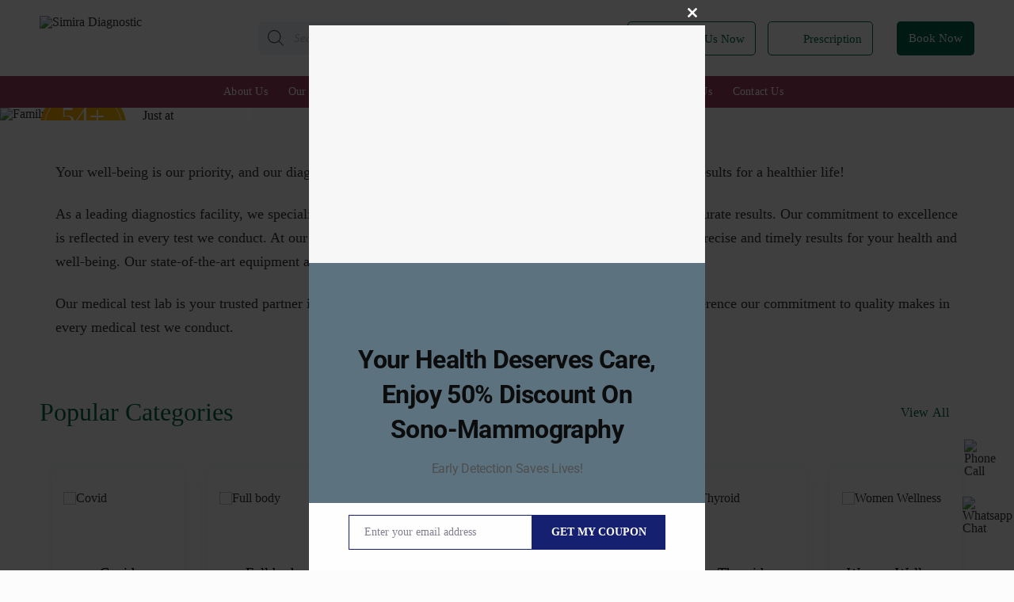

--- FILE ---
content_type: text/html; charset=UTF-8
request_url: https://simiradiagnostics.com/tag/hormone-test/
body_size: 84373
content:
	<!DOCTYPE html>
	<html lang="en-IN" ?>
		<head>
			<script type="application/ld+json">
{
  "@context": "https://schema.org/",
  "@type": "WebSite",
  "name": "Simira Diagnostics",
  "url": "https://simiradiagnostics.com/",
  "potentialAction": {
    "@type": "SearchAction",
    "target": "https://simiradiagnostics.com/?s={search_term_string}",
    "query-input": "required name=search_term_string"
  }
}
</script>
			
	
<!-- Google tag (gtag.js) -->
<script async src="https://www.googletagmanager.com/gtag/js?id=AW-10998707857"></script>
<script>
  window.dataLayer = window.dataLayer || [];
  function gtag(){dataLayer.push(arguments);}
  gtag('js', new Date());

  gtag('config', 'AW-10998707857');
</script>
<!-- Event snippet for Sonography Website conversion page -->
<script>
  gtag('event', 'conversion', {'send_to': 'AW-11336628528/Vh5vCOOp8eYYELDy3J0q'});
</script>
			
			<link rel="alternate" href="https://simiradiagnostics.com/tag/hormone-test/" hreflang="en-in" />
			<meta charset="UTF-8">
			<meta name="viewport" content="width=device-width, initial-scale=1">
			<link rel="profile" href="http://gmpg.org/xfn/11">
			<link rel="pingback" href="https://simiradiagnostics.com/xmlrpc.php">
			<meta name="facebook-domain-verification" content="jrjm9e0kn33qibizlb3ada0u4qnaq9" />
            <meta name="google-site-verification" content="GUuNW9ZzM6aPKrGZActTZVHZYcOAhdMKjdOApYLrnWQ" />
						
						<meta http-equiv="Content-Type" content="text/html; charset=utf-8"/>
			<meta name="viewport" content="width=device-width, initial-scale=1"/>
			<link rel="canonical" href="" />
			<link rel="stylesheet" type="text/css" href="https://simiradiagnostics.com/wp-content/themes/horizondiagnostic/css/bootstrap_min.css"/>
			<script>(function(html){html.className = html.className.replace(/\bno-js\b/,'js')})(document.documentElement);</script>
<meta name='robots' content='index, follow, max-image-preview:large, max-snippet:-1, max-video-preview:-1' />

	<!-- This site is optimized with the Yoast SEO plugin v19.4 - https://yoast.com/wordpress/plugins/seo/ -->
	<title>hormone test Archives - Simira Diagnostics</title>
	<link rel="canonical" href="https://simiradiagnostics.com/tag/hormone-test/" />
	<meta property="og:locale" content="en_US" />
	<meta property="og:type" content="article" />
	<meta property="og:title" content="hormone test Archives - Simira Diagnostics" />
	<meta property="og:url" content="https://simiradiagnostics.com/tag/hormone-test/" />
	<meta property="og:site_name" content="Simira Diagnostics" />
	<meta name="twitter:card" content="summary_large_image" />
	<script type="application/ld+json" class="yoast-schema-graph">{"@context":"https://schema.org","@graph":[{"@type":"WebSite","@id":"https://simiradiagnostics.com/#website","url":"https://simiradiagnostics.com/","name":"Simira Diagnostics","description":"Simira Diagnostics","potentialAction":[{"@type":"SearchAction","target":{"@type":"EntryPoint","urlTemplate":"https://simiradiagnostics.com/?s={search_term_string}"},"query-input":"required name=search_term_string"}],"inLanguage":"en-US"},{"@type":"ImageObject","inLanguage":"en-US","@id":"https://simiradiagnostics.com/tag/hormone-test/#primaryimage","url":"https://simiradiagnostics.com/wp-content/uploads/2022/07/Hormone-Imbalances-in-Women.png","contentUrl":"https://simiradiagnostics.com/wp-content/uploads/2022/07/Hormone-Imbalances-in-Women.png","width":512,"height":341,"caption":"Hormone Imbalances in Women"},{"@type":"CollectionPage","@id":"https://simiradiagnostics.com/tag/hormone-test/","url":"https://simiradiagnostics.com/tag/hormone-test/","name":"hormone test Archives - Simira Diagnostics","isPartOf":{"@id":"https://simiradiagnostics.com/#website"},"primaryImageOfPage":{"@id":"https://simiradiagnostics.com/tag/hormone-test/#primaryimage"},"image":{"@id":"https://simiradiagnostics.com/tag/hormone-test/#primaryimage"},"thumbnailUrl":"https://simiradiagnostics.com/wp-content/uploads/2022/07/Hormone-Imbalances-in-Women.png","breadcrumb":{"@id":"https://simiradiagnostics.com/tag/hormone-test/#breadcrumb"},"inLanguage":"en-US"},{"@type":"BreadcrumbList","@id":"https://simiradiagnostics.com/tag/hormone-test/#breadcrumb","itemListElement":[{"@type":"ListItem","position":1,"name":"Home","item":"https://simiradiagnostics.com/"},{"@type":"ListItem","position":2,"name":"hormone test"}]}]}</script>
	<!-- / Yoast SEO plugin. -->


<link rel='dns-prefetch' href='//www.googletagmanager.com' />
<link rel='dns-prefetch' href='//fonts.googleapis.com' />
<link href='https://fonts.gstatic.com' crossorigin rel='preconnect' />
<link rel="alternate" type="application/rss+xml" title="Simira Diagnostics &raquo; Feed" href="https://simiradiagnostics.com/feed/" />
<link rel="alternate" type="application/rss+xml" title="Simira Diagnostics &raquo; Comments Feed" href="https://simiradiagnostics.com/comments/feed/" />
<link rel="alternate" type="application/rss+xml" title="Simira Diagnostics &raquo; hormone test Tag Feed" href="https://simiradiagnostics.com/tag/hormone-test/feed/" />
<style id='wp-img-auto-sizes-contain-inline-css' type='text/css'>
img:is([sizes=auto i],[sizes^="auto," i]){contain-intrinsic-size:3000px 1500px}
/*# sourceURL=wp-img-auto-sizes-contain-inline-css */
</style>

<style id='wp-emoji-styles-inline-css' type='text/css'>

	img.wp-smiley, img.emoji {
		display: inline !important;
		border: none !important;
		box-shadow: none !important;
		height: 1em !important;
		width: 1em !important;
		margin: 0 0.07em !important;
		vertical-align: -0.1em !important;
		background: none !important;
		padding: 0 !important;
	}
/*# sourceURL=wp-emoji-styles-inline-css */
</style>
<link rel='stylesheet' id='wp-block-library-css' href='https://simiradiagnostics.com/wp-includes/css/dist/block-library/style.min.css?ver=6.9' type='text/css' media='all' />
<link rel='stylesheet' id='wc-blocks-style-css' href='https://simiradiagnostics.com/wp-content/plugins/woocommerce/assets/client/blocks/wc-blocks.css?ver=wc-10.3.7' type='text/css' media='all' />
<style id='global-styles-inline-css' type='text/css'>
:root{--wp--preset--aspect-ratio--square: 1;--wp--preset--aspect-ratio--4-3: 4/3;--wp--preset--aspect-ratio--3-4: 3/4;--wp--preset--aspect-ratio--3-2: 3/2;--wp--preset--aspect-ratio--2-3: 2/3;--wp--preset--aspect-ratio--16-9: 16/9;--wp--preset--aspect-ratio--9-16: 9/16;--wp--preset--color--black: #000000;--wp--preset--color--cyan-bluish-gray: #abb8c3;--wp--preset--color--white: #ffffff;--wp--preset--color--pale-pink: #f78da7;--wp--preset--color--vivid-red: #cf2e2e;--wp--preset--color--luminous-vivid-orange: #ff6900;--wp--preset--color--luminous-vivid-amber: #fcb900;--wp--preset--color--light-green-cyan: #7bdcb5;--wp--preset--color--vivid-green-cyan: #00d084;--wp--preset--color--pale-cyan-blue: #8ed1fc;--wp--preset--color--vivid-cyan-blue: #0693e3;--wp--preset--color--vivid-purple: #9b51e0;--wp--preset--gradient--vivid-cyan-blue-to-vivid-purple: linear-gradient(135deg,rgb(6,147,227) 0%,rgb(155,81,224) 100%);--wp--preset--gradient--light-green-cyan-to-vivid-green-cyan: linear-gradient(135deg,rgb(122,220,180) 0%,rgb(0,208,130) 100%);--wp--preset--gradient--luminous-vivid-amber-to-luminous-vivid-orange: linear-gradient(135deg,rgb(252,185,0) 0%,rgb(255,105,0) 100%);--wp--preset--gradient--luminous-vivid-orange-to-vivid-red: linear-gradient(135deg,rgb(255,105,0) 0%,rgb(207,46,46) 100%);--wp--preset--gradient--very-light-gray-to-cyan-bluish-gray: linear-gradient(135deg,rgb(238,238,238) 0%,rgb(169,184,195) 100%);--wp--preset--gradient--cool-to-warm-spectrum: linear-gradient(135deg,rgb(74,234,220) 0%,rgb(151,120,209) 20%,rgb(207,42,186) 40%,rgb(238,44,130) 60%,rgb(251,105,98) 80%,rgb(254,248,76) 100%);--wp--preset--gradient--blush-light-purple: linear-gradient(135deg,rgb(255,206,236) 0%,rgb(152,150,240) 100%);--wp--preset--gradient--blush-bordeaux: linear-gradient(135deg,rgb(254,205,165) 0%,rgb(254,45,45) 50%,rgb(107,0,62) 100%);--wp--preset--gradient--luminous-dusk: linear-gradient(135deg,rgb(255,203,112) 0%,rgb(199,81,192) 50%,rgb(65,88,208) 100%);--wp--preset--gradient--pale-ocean: linear-gradient(135deg,rgb(255,245,203) 0%,rgb(182,227,212) 50%,rgb(51,167,181) 100%);--wp--preset--gradient--electric-grass: linear-gradient(135deg,rgb(202,248,128) 0%,rgb(113,206,126) 100%);--wp--preset--gradient--midnight: linear-gradient(135deg,rgb(2,3,129) 0%,rgb(40,116,252) 100%);--wp--preset--font-size--small: 13px;--wp--preset--font-size--medium: 20px;--wp--preset--font-size--large: 36px;--wp--preset--font-size--x-large: 42px;--wp--preset--spacing--20: 0.44rem;--wp--preset--spacing--30: 0.67rem;--wp--preset--spacing--40: 1rem;--wp--preset--spacing--50: 1.5rem;--wp--preset--spacing--60: 2.25rem;--wp--preset--spacing--70: 3.38rem;--wp--preset--spacing--80: 5.06rem;--wp--preset--shadow--natural: 6px 6px 9px rgba(0, 0, 0, 0.2);--wp--preset--shadow--deep: 12px 12px 50px rgba(0, 0, 0, 0.4);--wp--preset--shadow--sharp: 6px 6px 0px rgba(0, 0, 0, 0.2);--wp--preset--shadow--outlined: 6px 6px 0px -3px rgb(255, 255, 255), 6px 6px rgb(0, 0, 0);--wp--preset--shadow--crisp: 6px 6px 0px rgb(0, 0, 0);}:where(.is-layout-flex){gap: 0.5em;}:where(.is-layout-grid){gap: 0.5em;}body .is-layout-flex{display: flex;}.is-layout-flex{flex-wrap: wrap;align-items: center;}.is-layout-flex > :is(*, div){margin: 0;}body .is-layout-grid{display: grid;}.is-layout-grid > :is(*, div){margin: 0;}:where(.wp-block-columns.is-layout-flex){gap: 2em;}:where(.wp-block-columns.is-layout-grid){gap: 2em;}:where(.wp-block-post-template.is-layout-flex){gap: 1.25em;}:where(.wp-block-post-template.is-layout-grid){gap: 1.25em;}.has-black-color{color: var(--wp--preset--color--black) !important;}.has-cyan-bluish-gray-color{color: var(--wp--preset--color--cyan-bluish-gray) !important;}.has-white-color{color: var(--wp--preset--color--white) !important;}.has-pale-pink-color{color: var(--wp--preset--color--pale-pink) !important;}.has-vivid-red-color{color: var(--wp--preset--color--vivid-red) !important;}.has-luminous-vivid-orange-color{color: var(--wp--preset--color--luminous-vivid-orange) !important;}.has-luminous-vivid-amber-color{color: var(--wp--preset--color--luminous-vivid-amber) !important;}.has-light-green-cyan-color{color: var(--wp--preset--color--light-green-cyan) !important;}.has-vivid-green-cyan-color{color: var(--wp--preset--color--vivid-green-cyan) !important;}.has-pale-cyan-blue-color{color: var(--wp--preset--color--pale-cyan-blue) !important;}.has-vivid-cyan-blue-color{color: var(--wp--preset--color--vivid-cyan-blue) !important;}.has-vivid-purple-color{color: var(--wp--preset--color--vivid-purple) !important;}.has-black-background-color{background-color: var(--wp--preset--color--black) !important;}.has-cyan-bluish-gray-background-color{background-color: var(--wp--preset--color--cyan-bluish-gray) !important;}.has-white-background-color{background-color: var(--wp--preset--color--white) !important;}.has-pale-pink-background-color{background-color: var(--wp--preset--color--pale-pink) !important;}.has-vivid-red-background-color{background-color: var(--wp--preset--color--vivid-red) !important;}.has-luminous-vivid-orange-background-color{background-color: var(--wp--preset--color--luminous-vivid-orange) !important;}.has-luminous-vivid-amber-background-color{background-color: var(--wp--preset--color--luminous-vivid-amber) !important;}.has-light-green-cyan-background-color{background-color: var(--wp--preset--color--light-green-cyan) !important;}.has-vivid-green-cyan-background-color{background-color: var(--wp--preset--color--vivid-green-cyan) !important;}.has-pale-cyan-blue-background-color{background-color: var(--wp--preset--color--pale-cyan-blue) !important;}.has-vivid-cyan-blue-background-color{background-color: var(--wp--preset--color--vivid-cyan-blue) !important;}.has-vivid-purple-background-color{background-color: var(--wp--preset--color--vivid-purple) !important;}.has-black-border-color{border-color: var(--wp--preset--color--black) !important;}.has-cyan-bluish-gray-border-color{border-color: var(--wp--preset--color--cyan-bluish-gray) !important;}.has-white-border-color{border-color: var(--wp--preset--color--white) !important;}.has-pale-pink-border-color{border-color: var(--wp--preset--color--pale-pink) !important;}.has-vivid-red-border-color{border-color: var(--wp--preset--color--vivid-red) !important;}.has-luminous-vivid-orange-border-color{border-color: var(--wp--preset--color--luminous-vivid-orange) !important;}.has-luminous-vivid-amber-border-color{border-color: var(--wp--preset--color--luminous-vivid-amber) !important;}.has-light-green-cyan-border-color{border-color: var(--wp--preset--color--light-green-cyan) !important;}.has-vivid-green-cyan-border-color{border-color: var(--wp--preset--color--vivid-green-cyan) !important;}.has-pale-cyan-blue-border-color{border-color: var(--wp--preset--color--pale-cyan-blue) !important;}.has-vivid-cyan-blue-border-color{border-color: var(--wp--preset--color--vivid-cyan-blue) !important;}.has-vivid-purple-border-color{border-color: var(--wp--preset--color--vivid-purple) !important;}.has-vivid-cyan-blue-to-vivid-purple-gradient-background{background: var(--wp--preset--gradient--vivid-cyan-blue-to-vivid-purple) !important;}.has-light-green-cyan-to-vivid-green-cyan-gradient-background{background: var(--wp--preset--gradient--light-green-cyan-to-vivid-green-cyan) !important;}.has-luminous-vivid-amber-to-luminous-vivid-orange-gradient-background{background: var(--wp--preset--gradient--luminous-vivid-amber-to-luminous-vivid-orange) !important;}.has-luminous-vivid-orange-to-vivid-red-gradient-background{background: var(--wp--preset--gradient--luminous-vivid-orange-to-vivid-red) !important;}.has-very-light-gray-to-cyan-bluish-gray-gradient-background{background: var(--wp--preset--gradient--very-light-gray-to-cyan-bluish-gray) !important;}.has-cool-to-warm-spectrum-gradient-background{background: var(--wp--preset--gradient--cool-to-warm-spectrum) !important;}.has-blush-light-purple-gradient-background{background: var(--wp--preset--gradient--blush-light-purple) !important;}.has-blush-bordeaux-gradient-background{background: var(--wp--preset--gradient--blush-bordeaux) !important;}.has-luminous-dusk-gradient-background{background: var(--wp--preset--gradient--luminous-dusk) !important;}.has-pale-ocean-gradient-background{background: var(--wp--preset--gradient--pale-ocean) !important;}.has-electric-grass-gradient-background{background: var(--wp--preset--gradient--electric-grass) !important;}.has-midnight-gradient-background{background: var(--wp--preset--gradient--midnight) !important;}.has-small-font-size{font-size: var(--wp--preset--font-size--small) !important;}.has-medium-font-size{font-size: var(--wp--preset--font-size--medium) !important;}.has-large-font-size{font-size: var(--wp--preset--font-size--large) !important;}.has-x-large-font-size{font-size: var(--wp--preset--font-size--x-large) !important;}
/*# sourceURL=global-styles-inline-css */
</style>

<style id='classic-theme-styles-inline-css' type='text/css'>
/*! This file is auto-generated */
.wp-block-button__link{color:#fff;background-color:#32373c;border-radius:9999px;box-shadow:none;text-decoration:none;padding:calc(.667em + 2px) calc(1.333em + 2px);font-size:1.125em}.wp-block-file__button{background:#32373c;color:#fff;text-decoration:none}
/*# sourceURL=/wp-includes/css/classic-themes.min.css */
</style>
<link rel='stylesheet' id='pb_animate-css' href='https://simiradiagnostics.com/wp-content/plugins/ays-popup-box/public/css/animate.css?ver=4.6.4' type='text/css' media='all' />
<link rel='stylesheet' id='contact-form-7-css' href='https://simiradiagnostics.com/wp-content/plugins/contact-form-7/includes/css/styles.css?ver=5.6.3' type='text/css' media='all' />
<style id='contact-form-7-inline-css' type='text/css'>
.wpcf7 .wpcf7-recaptcha iframe {margin-bottom: 0;}.wpcf7 .wpcf7-recaptcha[data-align="center"] > div {margin: 0 auto;}.wpcf7 .wpcf7-recaptcha[data-align="right"] > div {margin: 0 0 0 auto;}
/*# sourceURL=contact-form-7-inline-css */
</style>
<link rel='stylesheet' id='sp-ea-font-awesome-css' href='https://simiradiagnostics.com/wp-content/plugins/easy-accordion-free/public/assets/css/font-awesome.min.css?ver=2.1.16' type='text/css' media='all' />
<link rel='stylesheet' id='sp-ea-style-css' href='https://simiradiagnostics.com/wp-content/plugins/easy-accordion-free/public/assets/css/ea-style.css?ver=2.1.16' type='text/css' media='all' />
<style id='sp-ea-style-inline-css' type='text/css'>
#sp-ea-6288 .spcollapsing { height: 0; overflow: hidden; transition-property: height;transition-duration: 300ms;}#sp-ea-6288.sp-easy-accordion>.sp-ea-single {border: 1px solid #e2e2e2; }#sp-ea-6288.sp-easy-accordion>.sp-ea-single>.ea-header a {color: #ffffff;}#sp-ea-6288.sp-easy-accordion>.sp-ea-single>.sp-collapse>.ea-body {background: #fff; color: #444;}#sp-ea-6288.sp-easy-accordion>.sp-ea-single {background: #006546;}#sp-ea-6288.sp-easy-accordion>.sp-ea-single>.ea-header a .ea-expand-icon.fa { float: right; color: #ffffff;font-size: 10px;}#sp-ea-6288.sp-easy-accordion>.sp-ea-single>.ea-header a .ea-expand-icon.fa {margin-right: 0;}#sp-ea-5201 .spcollapsing { height: 0; overflow: hidden; transition-property: height;transition-duration: 300ms;}#sp-ea-5201.sp-easy-accordion>.sp-ea-single {border: 1px solid transparent; }#sp-ea-5201.sp-easy-accordion>.sp-ea-single>.ea-header a {color: #ffffff;}#sp-ea-5201.sp-easy-accordion>.sp-ea-single>.sp-collapse>.ea-body {background: transparent; color: #ffffff;}#sp-ea-5201.sp-easy-accordion>.sp-ea-single {background: transparent;}#sp-ea-5201.sp-easy-accordion>.sp-ea-single>.ea-header a .ea-expand-icon.fa { float: right; color: #ffffff;font-size: 16px;}#sp-ea-5201.sp-easy-accordion>.sp-ea-single>.ea-header a .ea-expand-icon.fa {margin-right: 0;}#sp-ea-5199 .spcollapsing { height: 0; overflow: hidden; transition-property: height;transition-duration: 300ms;}#sp-ea-5199.sp-easy-accordion>.sp-ea-single {border: 1px solid transparent; }#sp-ea-5199.sp-easy-accordion>.sp-ea-single>.ea-header a {color: #ffffff;}#sp-ea-5199.sp-easy-accordion>.sp-ea-single>.sp-collapse>.ea-body {background: transparent; color: #ffffff;}#sp-ea-5199.sp-easy-accordion>.sp-ea-single {background: transparent;}#sp-ea-5199.sp-easy-accordion>.sp-ea-single>.ea-header a .ea-expand-icon.fa { float: right; color: #ffffff;font-size: 16px;}#sp-ea-5199.sp-easy-accordion>.sp-ea-single>.ea-header a .ea-expand-icon.fa {margin-right: 0;}#sp-ea-5039 .spcollapsing { height: 0; overflow: hidden; transition-property: height;transition-duration: 300ms;}#sp-ea-5039.sp-easy-accordion>.sp-ea-single {border: 1px solid transparent; }#sp-ea-5039.sp-easy-accordion>.sp-ea-single>.ea-header a {color: #ffffff;}#sp-ea-5039.sp-easy-accordion>.sp-ea-single>.sp-collapse>.ea-body {background: transparent; color: #ffffff;}#sp-ea-5039.sp-easy-accordion>.sp-ea-single {background: transparent;}#sp-ea-5039.sp-easy-accordion>.sp-ea-single>.ea-header a .ea-expand-icon.fa { float: right; color: #ffffff;font-size: 16px;}#sp-ea-5039.sp-easy-accordion>.sp-ea-single>.ea-header a .ea-expand-icon.fa {margin-right: 0;}#sp-ea-5038 .spcollapsing { height: 0; overflow: hidden; transition-property: height;transition-duration: 300ms;}#sp-ea-5038.sp-easy-accordion>.sp-ea-single {border: 1px solid transparent; }#sp-ea-5038.sp-easy-accordion>.sp-ea-single>.ea-header a {color: #ffffff;}#sp-ea-5038.sp-easy-accordion>.sp-ea-single>.sp-collapse>.ea-body {background: transparent; color: #ffffff;}#sp-ea-5038.sp-easy-accordion>.sp-ea-single {background: transparent;}#sp-ea-5038.sp-easy-accordion>.sp-ea-single>.ea-header a .ea-expand-icon.fa { float: right; color: #ffffff;font-size: 16px;}#sp-ea-5038.sp-easy-accordion>.sp-ea-single>.ea-header a .ea-expand-icon.fa {margin-right: 0;}#sp-ea-5025 .spcollapsing { height: 0; overflow: hidden; transition-property: height;transition-duration: 300ms;}#sp-ea-5025.sp-easy-accordion>.sp-ea-single {border: 1px solid transparent; }#sp-ea-5025.sp-easy-accordion>.sp-ea-single>.ea-header a {color: #ffffff;}#sp-ea-5025.sp-easy-accordion>.sp-ea-single>.sp-collapse>.ea-body {background: transparent; color: #ffffff;}#sp-ea-5025.sp-easy-accordion>.sp-ea-single {background: transparent;}#sp-ea-5025.sp-easy-accordion>.sp-ea-single>.ea-header a .ea-expand-icon.fa { float: right; color: #ffffff;font-size: 16px;}#sp-ea-5025.sp-easy-accordion>.sp-ea-single>.ea-header a .ea-expand-icon.fa {margin-right: 0;}#sp-ea-5023 .spcollapsing { height: 0; overflow: hidden; transition-property: height;transition-duration: 300ms;}#sp-ea-5023.sp-easy-accordion>.sp-ea-single {border: 1px solid transparent; }#sp-ea-5023.sp-easy-accordion>.sp-ea-single>.ea-header a {color: #ffffff;}#sp-ea-5023.sp-easy-accordion>.sp-ea-single>.sp-collapse>.ea-body {background: transparent; color: #ffffff;}#sp-ea-5023.sp-easy-accordion>.sp-ea-single {background: transparent;}#sp-ea-5023.sp-easy-accordion>.sp-ea-single>.ea-header a .ea-expand-icon.fa { float: right; color: #ffffff;font-size: 16px;}#sp-ea-5023.sp-easy-accordion>.sp-ea-single>.ea-header a .ea-expand-icon.fa {margin-right: 0;}#sp-ea-5017 .spcollapsing { height: 0; overflow: hidden; transition-property: height;transition-duration: 300ms;}#sp-ea-5017.sp-easy-accordion>.sp-ea-single {border: 1px solid transparent; }#sp-ea-5017.sp-easy-accordion>.sp-ea-single>.ea-header a {color: #ffffff;}#sp-ea-5017.sp-easy-accordion>.sp-ea-single>.sp-collapse>.ea-body {background: transparent; color: #ffffff;}#sp-ea-5017.sp-easy-accordion>.sp-ea-single {background: transparent;}#sp-ea-5017.sp-easy-accordion>.sp-ea-single>.ea-header a .ea-expand-icon.fa { float: right; color: #ffffff;font-size: 16px;}#sp-ea-5017.sp-easy-accordion>.sp-ea-single>.ea-header a .ea-expand-icon.fa {margin-right: 0;}#sp-ea-5015 .spcollapsing { height: 0; overflow: hidden; transition-property: height;transition-duration: 300ms;}#sp-ea-5015.sp-easy-accordion>.sp-ea-single {border: 1px solid transparent; }#sp-ea-5015.sp-easy-accordion>.sp-ea-single>.ea-header a {color: #ffffff;}#sp-ea-5015.sp-easy-accordion>.sp-ea-single>.sp-collapse>.ea-body {background: transparent; color: #ffffff;}#sp-ea-5015.sp-easy-accordion>.sp-ea-single {background: transparent;}#sp-ea-5015.sp-easy-accordion>.sp-ea-single>.ea-header a .ea-expand-icon.fa { float: right; color: #ffffff;font-size: 16px;}#sp-ea-5015.sp-easy-accordion>.sp-ea-single>.ea-header a .ea-expand-icon.fa {margin-right: 0;}#sp-ea-5001 .spcollapsing { height: 0; overflow: hidden; transition-property: height;transition-duration: 300ms;}#sp-ea-5001.sp-easy-accordion>.sp-ea-single {border: 1px solid transparent; }#sp-ea-5001.sp-easy-accordion>.sp-ea-single>.ea-header a {color: #ffffff;}#sp-ea-5001.sp-easy-accordion>.sp-ea-single>.sp-collapse>.ea-body {background: transparent; color: #ffffff;}#sp-ea-5001.sp-easy-accordion>.sp-ea-single {background: transparent;}#sp-ea-5001.sp-easy-accordion>.sp-ea-single>.ea-header a .ea-expand-icon.fa { float: right; color: #ffffff;font-size: 16px;}#sp-ea-5001.sp-easy-accordion>.sp-ea-single>.ea-header a .ea-expand-icon.fa {margin-right: 0;}#sp-ea-4999 .spcollapsing { height: 0; overflow: hidden; transition-property: height;transition-duration: 300ms;}#sp-ea-4999.sp-easy-accordion>.sp-ea-single {border: 1px solid transparent; }#sp-ea-4999.sp-easy-accordion>.sp-ea-single>.ea-header a {color: #ffffff;}#sp-ea-4999.sp-easy-accordion>.sp-ea-single>.sp-collapse>.ea-body {background: transparent; color: #ffffff;}#sp-ea-4999.sp-easy-accordion>.sp-ea-single {background: transparent;}#sp-ea-4999.sp-easy-accordion>.sp-ea-single>.ea-header a .ea-expand-icon.fa { float: right; color: #ffffff;font-size: 16px;}#sp-ea-4999.sp-easy-accordion>.sp-ea-single>.ea-header a .ea-expand-icon.fa {margin-right: 0;}#sp-ea-4984 .spcollapsing { height: 0; overflow: hidden; transition-property: height;transition-duration: 300ms;}#sp-ea-4984.sp-easy-accordion>.sp-ea-single {border: 1px solid transparent; }#sp-ea-4984.sp-easy-accordion>.sp-ea-single>.ea-header a {color: #ffffff;}#sp-ea-4984.sp-easy-accordion>.sp-ea-single>.sp-collapse>.ea-body {background: transparent; color: #ffffff;}#sp-ea-4984.sp-easy-accordion>.sp-ea-single {background: transparent;}#sp-ea-4984.sp-easy-accordion>.sp-ea-single>.ea-header a .ea-expand-icon.fa { float: right; color: #ffffff;font-size: 16px;}#sp-ea-4984.sp-easy-accordion>.sp-ea-single>.ea-header a .ea-expand-icon.fa {margin-right: 0;}#sp-ea-4981 .spcollapsing { height: 0; overflow: hidden; transition-property: height;transition-duration: 300ms;}#sp-ea-4981.sp-easy-accordion>.sp-ea-single {border: 1px solid transparent; }#sp-ea-4981.sp-easy-accordion>.sp-ea-single>.ea-header a {color: #ffffff;}#sp-ea-4981.sp-easy-accordion>.sp-ea-single>.sp-collapse>.ea-body {background: transparent; color: #ffffff;}#sp-ea-4981.sp-easy-accordion>.sp-ea-single {background: transparent;}#sp-ea-4981.sp-easy-accordion>.sp-ea-single>.ea-header a .ea-expand-icon.fa { float: right; color: #ffffff;font-size: 16px;}#sp-ea-4981.sp-easy-accordion>.sp-ea-single>.ea-header a .ea-expand-icon.fa {margin-right: 0;}#sp-ea-4952 .spcollapsing { height: 0; overflow: hidden; transition-property: height;transition-duration: 300ms;}#sp-ea-4952.sp-easy-accordion>.sp-ea-single {border: 1px solid transparent; }#sp-ea-4952.sp-easy-accordion>.sp-ea-single>.ea-header a {color: #ffffff;}#sp-ea-4952.sp-easy-accordion>.sp-ea-single>.sp-collapse>.ea-body {background: transparent; color: #ffffff;}#sp-ea-4952.sp-easy-accordion>.sp-ea-single {background: transparent;}#sp-ea-4952.sp-easy-accordion>.sp-ea-single>.ea-header a .ea-expand-icon.fa { float: right; color: #ffffff;font-size: 16px;}#sp-ea-4952.sp-easy-accordion>.sp-ea-single>.ea-header a .ea-expand-icon.fa {margin-right: 0;}#sp-ea-4949 .spcollapsing { height: 0; overflow: hidden; transition-property: height;transition-duration: 300ms;}#sp-ea-4949.sp-easy-accordion>.sp-ea-single {border: 1px solid transparent; }#sp-ea-4949.sp-easy-accordion>.sp-ea-single>.ea-header a {color: #ffffff;}#sp-ea-4949.sp-easy-accordion>.sp-ea-single>.sp-collapse>.ea-body {background: transparent; color: #ffffff;}#sp-ea-4949.sp-easy-accordion>.sp-ea-single {background: transparent;}#sp-ea-4949.sp-easy-accordion>.sp-ea-single>.ea-header a .ea-expand-icon.fa { float: right; color: #ffffff;font-size: 16px;}#sp-ea-4949.sp-easy-accordion>.sp-ea-single>.ea-header a .ea-expand-icon.fa {margin-right: 0;}#sp-ea-4921 .spcollapsing { height: 0; overflow: hidden; transition-property: height;transition-duration: 300ms;}#sp-ea-4921.sp-easy-accordion>.sp-ea-single {border: 1px solid transparent; }#sp-ea-4921.sp-easy-accordion>.sp-ea-single>.ea-header a {color: #ffffff;}#sp-ea-4921.sp-easy-accordion>.sp-ea-single>.sp-collapse>.ea-body {background: transparent; color: #ffffff;}#sp-ea-4921.sp-easy-accordion>.sp-ea-single {background: transparent;}#sp-ea-4921.sp-easy-accordion>.sp-ea-single>.ea-header a .ea-expand-icon.fa { float: right; color: #ffffff;font-size: 16px;}#sp-ea-4921.sp-easy-accordion>.sp-ea-single>.ea-header a .ea-expand-icon.fa {margin-right: 0;}#sp-ea-4920 .spcollapsing { height: 0; overflow: hidden; transition-property: height;transition-duration: 300ms;}#sp-ea-4920.sp-easy-accordion>.sp-ea-single {border: 1px solid transparent; }#sp-ea-4920.sp-easy-accordion>.sp-ea-single>.ea-header a {color: #ffffff;}#sp-ea-4920.sp-easy-accordion>.sp-ea-single>.sp-collapse>.ea-body {background: transparent; color: #ffffff;}#sp-ea-4920.sp-easy-accordion>.sp-ea-single {background: transparent;}#sp-ea-4920.sp-easy-accordion>.sp-ea-single>.ea-header a .ea-expand-icon.fa { float: right; color: #ffffff;font-size: 16px;}#sp-ea-4920.sp-easy-accordion>.sp-ea-single>.ea-header a .ea-expand-icon.fa {margin-right: 0;}#sp-ea-4917 .spcollapsing { height: 0; overflow: hidden; transition-property: height;transition-duration: 300ms;}#sp-ea-4917.sp-easy-accordion>.sp-ea-single {border: 1px solid transparent; }#sp-ea-4917.sp-easy-accordion>.sp-ea-single>.ea-header a {color: #ffffff;}#sp-ea-4917.sp-easy-accordion>.sp-ea-single>.sp-collapse>.ea-body {background: transparent; color: #ffffff;}#sp-ea-4917.sp-easy-accordion>.sp-ea-single {background: transparent;}#sp-ea-4917.sp-easy-accordion>.sp-ea-single>.ea-header a .ea-expand-icon.fa { float: right; color: #ffffff;font-size: 16px;}#sp-ea-4917.sp-easy-accordion>.sp-ea-single>.ea-header a .ea-expand-icon.fa {margin-right: 0;}#sp-ea-4911 .spcollapsing { height: 0; overflow: hidden; transition-property: height;transition-duration: 300ms;}#sp-ea-4911.sp-easy-accordion>.sp-ea-single {border: 1px solid transparent; }#sp-ea-4911.sp-easy-accordion>.sp-ea-single>.ea-header a {color: #ffffff;}#sp-ea-4911.sp-easy-accordion>.sp-ea-single>.sp-collapse>.ea-body {background: transparent; color: #ffffff;}#sp-ea-4911.sp-easy-accordion>.sp-ea-single {background: transparent;}#sp-ea-4911.sp-easy-accordion>.sp-ea-single>.ea-header a .ea-expand-icon.fa { float: right; color: #ffffff;font-size: 16px;}#sp-ea-4911.sp-easy-accordion>.sp-ea-single>.ea-header a .ea-expand-icon.fa {margin-right: 0;}#sp-ea-4907 .spcollapsing { height: 0; overflow: hidden; transition-property: height;transition-duration: 300ms;}#sp-ea-4907.sp-easy-accordion>.sp-ea-single {border: 1px solid transparent; }#sp-ea-4907.sp-easy-accordion>.sp-ea-single>.ea-header a {color: #ffffff;}#sp-ea-4907.sp-easy-accordion>.sp-ea-single>.sp-collapse>.ea-body {background: transparent; color: #ffffff;}#sp-ea-4907.sp-easy-accordion>.sp-ea-single {background: transparent;}#sp-ea-4907.sp-easy-accordion>.sp-ea-single>.ea-header a .ea-expand-icon.fa { float: right; color: #ffffff;font-size: 16px;}#sp-ea-4907.sp-easy-accordion>.sp-ea-single>.ea-header a .ea-expand-icon.fa {margin-right: 0;}#sp-ea-4904 .spcollapsing { height: 0; overflow: hidden; transition-property: height;transition-duration: 300ms;}#sp-ea-4904.sp-easy-accordion>.sp-ea-single {border: 1px solid transparent; }#sp-ea-4904.sp-easy-accordion>.sp-ea-single>.ea-header a {color: #ffffff;}#sp-ea-4904.sp-easy-accordion>.sp-ea-single>.sp-collapse>.ea-body {background: transparent; color: #ffffff;}#sp-ea-4904.sp-easy-accordion>.sp-ea-single {background: transparent;}#sp-ea-4904.sp-easy-accordion>.sp-ea-single>.ea-header a .ea-expand-icon.fa { float: right; color: #ffffff;font-size: 16px;}#sp-ea-4904.sp-easy-accordion>.sp-ea-single>.ea-header a .ea-expand-icon.fa {margin-right: 0;}#sp-ea-4888 .spcollapsing { height: 0; overflow: hidden; transition-property: height;transition-duration: 300ms;}#sp-ea-4888.sp-easy-accordion>.sp-ea-single {border: 1px solid transparent; }#sp-ea-4888.sp-easy-accordion>.sp-ea-single>.ea-header a {color: #ffffff;}#sp-ea-4888.sp-easy-accordion>.sp-ea-single>.sp-collapse>.ea-body {background: transparent; color: #ffffff;}#sp-ea-4888.sp-easy-accordion>.sp-ea-single {background: transparent;}#sp-ea-4888.sp-easy-accordion>.sp-ea-single>.ea-header a .ea-expand-icon.fa { float: right; color: #ffffff;font-size: 16px;}#sp-ea-4888.sp-easy-accordion>.sp-ea-single>.ea-header a .ea-expand-icon.fa {margin-right: 0;}#sp-ea-4886 .spcollapsing { height: 0; overflow: hidden; transition-property: height;transition-duration: 300ms;}#sp-ea-4886.sp-easy-accordion>.sp-ea-single {border: 1px solid transparent; }#sp-ea-4886.sp-easy-accordion>.sp-ea-single>.ea-header a {color: #ffffff;}#sp-ea-4886.sp-easy-accordion>.sp-ea-single>.sp-collapse>.ea-body {background: transparent; color: #ffffff;}#sp-ea-4886.sp-easy-accordion>.sp-ea-single {background: transparent;}#sp-ea-4886.sp-easy-accordion>.sp-ea-single>.ea-header a .ea-expand-icon.fa { float: right; color: #ffffff;font-size: 16px;}#sp-ea-4886.sp-easy-accordion>.sp-ea-single>.ea-header a .ea-expand-icon.fa {margin-right: 0;}#sp-ea-4871 .spcollapsing { height: 0; overflow: hidden; transition-property: height;transition-duration: 300ms;}#sp-ea-4871.sp-easy-accordion>.sp-ea-single {border: 1px solid transparent; }#sp-ea-4871.sp-easy-accordion>.sp-ea-single>.ea-header a {color: #ffffff;}#sp-ea-4871.sp-easy-accordion>.sp-ea-single>.sp-collapse>.ea-body {background: transparent; color: #ffffff;}#sp-ea-4871.sp-easy-accordion>.sp-ea-single {background: transparent;}#sp-ea-4871.sp-easy-accordion>.sp-ea-single>.ea-header a .ea-expand-icon.fa { float: right; color: #ffffff;font-size: 16px;}#sp-ea-4871.sp-easy-accordion>.sp-ea-single>.ea-header a .ea-expand-icon.fa {margin-right: 0;}#sp-ea-4868 .spcollapsing { height: 0; overflow: hidden; transition-property: height;transition-duration: 300ms;}#sp-ea-4868.sp-easy-accordion>.sp-ea-single {border: 1px solid transparent; }#sp-ea-4868.sp-easy-accordion>.sp-ea-single>.ea-header a {color: #ffffff;}#sp-ea-4868.sp-easy-accordion>.sp-ea-single>.sp-collapse>.ea-body {background: transparent; color: #ffffff;}#sp-ea-4868.sp-easy-accordion>.sp-ea-single {background: transparent;}#sp-ea-4868.sp-easy-accordion>.sp-ea-single>.ea-header a .ea-expand-icon.fa { float: right; color: #ffffff;font-size: 16px;}#sp-ea-4868.sp-easy-accordion>.sp-ea-single>.ea-header a .ea-expand-icon.fa {margin-right: 0;}#sp-ea-4859 .spcollapsing { height: 0; overflow: hidden; transition-property: height;transition-duration: 300ms;}#sp-ea-4859.sp-easy-accordion>.sp-ea-single {border: 1px solid transparent; }#sp-ea-4859.sp-easy-accordion>.sp-ea-single>.ea-header a {color: #ffffff;}#sp-ea-4859.sp-easy-accordion>.sp-ea-single>.sp-collapse>.ea-body {background: transparent; color: #ffffff;}#sp-ea-4859.sp-easy-accordion>.sp-ea-single {background: transparent;}#sp-ea-4859.sp-easy-accordion>.sp-ea-single>.ea-header a .ea-expand-icon.fa { float: right; color: #ffffff;font-size: 16px;}#sp-ea-4859.sp-easy-accordion>.sp-ea-single>.ea-header a .ea-expand-icon.fa {margin-right: 0;}#sp-ea-4856 .spcollapsing { height: 0; overflow: hidden; transition-property: height;transition-duration: 300ms;}#sp-ea-4856.sp-easy-accordion>.sp-ea-single {border: 1px solid transparent; }#sp-ea-4856.sp-easy-accordion>.sp-ea-single>.ea-header a {color: #ffffff;}#sp-ea-4856.sp-easy-accordion>.sp-ea-single>.sp-collapse>.ea-body {background: transparent; color: #ffffff;}#sp-ea-4856.sp-easy-accordion>.sp-ea-single {background: transparent;}#sp-ea-4856.sp-easy-accordion>.sp-ea-single>.ea-header a .ea-expand-icon.fa { float: right; color: #ffffff;font-size: 16px;}#sp-ea-4856.sp-easy-accordion>.sp-ea-single>.ea-header a .ea-expand-icon.fa {margin-right: 0;}#sp-ea-4843 .spcollapsing { height: 0; overflow: hidden; transition-property: height;transition-duration: 300ms;}#sp-ea-4843.sp-easy-accordion>.sp-ea-single {border: 1px solid transparent; }#sp-ea-4843.sp-easy-accordion>.sp-ea-single>.ea-header a {color: #ffffff;}#sp-ea-4843.sp-easy-accordion>.sp-ea-single>.sp-collapse>.ea-body {background: transparent; color: #ffffff;}#sp-ea-4843.sp-easy-accordion>.sp-ea-single {background: transparent;}#sp-ea-4843.sp-easy-accordion>.sp-ea-single>.ea-header a .ea-expand-icon.fa { float: right; color: #ffffff;font-size: 16px;}#sp-ea-4843.sp-easy-accordion>.sp-ea-single>.ea-header a .ea-expand-icon.fa {margin-right: 0;}#sp-ea-4841 .spcollapsing { height: 0; overflow: hidden; transition-property: height;transition-duration: 300ms;}#sp-ea-4841.sp-easy-accordion>.sp-ea-single {border: 1px solid transparent; }#sp-ea-4841.sp-easy-accordion>.sp-ea-single>.ea-header a {color: #ffffff;}#sp-ea-4841.sp-easy-accordion>.sp-ea-single>.sp-collapse>.ea-body {background: transparent; color: #ffffff;}#sp-ea-4841.sp-easy-accordion>.sp-ea-single {background: transparent;}#sp-ea-4841.sp-easy-accordion>.sp-ea-single>.ea-header a .ea-expand-icon.fa { float: right; color: #ffffff;font-size: 16px;}#sp-ea-4841.sp-easy-accordion>.sp-ea-single>.ea-header a .ea-expand-icon.fa {margin-right: 0;}#sp-ea-4833 .spcollapsing { height: 0; overflow: hidden; transition-property: height;transition-duration: 300ms;}#sp-ea-4833.sp-easy-accordion>.sp-ea-single {border: 1px solid transparent; }#sp-ea-4833.sp-easy-accordion>.sp-ea-single>.ea-header a {color: #ffffff;}#sp-ea-4833.sp-easy-accordion>.sp-ea-single>.sp-collapse>.ea-body {background: transparent; color: #ffffff;}#sp-ea-4833.sp-easy-accordion>.sp-ea-single {background: transparent;}#sp-ea-4833.sp-easy-accordion>.sp-ea-single>.ea-header a .ea-expand-icon.fa { float: right; color: #ffffff;font-size: 16px;}#sp-ea-4833.sp-easy-accordion>.sp-ea-single>.ea-header a .ea-expand-icon.fa {margin-right: 0;}#sp-ea-4831 .spcollapsing { height: 0; overflow: hidden; transition-property: height;transition-duration: 300ms;}#sp-ea-4831.sp-easy-accordion>.sp-ea-single {border: 1px solid transparent; }#sp-ea-4831.sp-easy-accordion>.sp-ea-single>.ea-header a {color: #ffffff;}#sp-ea-4831.sp-easy-accordion>.sp-ea-single>.sp-collapse>.ea-body {background: transparent; color: #ffffff;}#sp-ea-4831.sp-easy-accordion>.sp-ea-single {background: transparent;}#sp-ea-4831.sp-easy-accordion>.sp-ea-single>.ea-header a .ea-expand-icon.fa { float: right; color: #ffffff;font-size: 16px;}#sp-ea-4831.sp-easy-accordion>.sp-ea-single>.ea-header a .ea-expand-icon.fa {margin-right: 0;}#sp-ea-4779 .spcollapsing { height: 0; overflow: hidden; transition-property: height;transition-duration: 300ms;}#sp-ea-4779.sp-easy-accordion>.sp-ea-single {border: 1px solid transparent; }#sp-ea-4779.sp-easy-accordion>.sp-ea-single>.ea-header a {color: #ffffff;}#sp-ea-4779.sp-easy-accordion>.sp-ea-single>.sp-collapse>.ea-body {background: transparent; color: #ffffff;}#sp-ea-4779.sp-easy-accordion>.sp-ea-single {background: transparent;}#sp-ea-4779.sp-easy-accordion>.sp-ea-single>.ea-header a .ea-expand-icon.fa { float: right; color: #ffffff;font-size: 16px;}#sp-ea-4779.sp-easy-accordion>.sp-ea-single>.ea-header a .ea-expand-icon.fa {margin-right: 0;}#sp-ea-4777 .spcollapsing { height: 0; overflow: hidden; transition-property: height;transition-duration: 300ms;}#sp-ea-4777.sp-easy-accordion>.sp-ea-single {border: 1px solid transparent; }#sp-ea-4777.sp-easy-accordion>.sp-ea-single>.ea-header a {color: #ffffff;}#sp-ea-4777.sp-easy-accordion>.sp-ea-single>.sp-collapse>.ea-body {background: transparent; color: #ffffff;}#sp-ea-4777.sp-easy-accordion>.sp-ea-single {background: transparent;}#sp-ea-4777.sp-easy-accordion>.sp-ea-single>.ea-header a .ea-expand-icon.fa { float: right; color: #ffffff;font-size: 16px;}#sp-ea-4777.sp-easy-accordion>.sp-ea-single>.ea-header a .ea-expand-icon.fa {margin-right: 0;}#sp-ea-4445 .spcollapsing { height: 0; overflow: hidden; transition-property: height;transition-duration: 300ms;}#sp-ea-4445.sp-easy-accordion>.sp-ea-single {border: 1px solid #e2e2e2; }#sp-ea-4445.sp-easy-accordion>.sp-ea-single>.ea-header a {color: #444;}#sp-ea-4445.sp-easy-accordion>.sp-ea-single>.sp-collapse>.ea-body {background: #fff; color: #444;}#sp-ea-4445.sp-easy-accordion>.sp-ea-single {background: #eee;}#sp-ea-4445.sp-easy-accordion>.sp-ea-single>.ea-header a .ea-expand-icon.fa { float: left; color: #444;font-size: 16px;}#sp-ea-4434 .spcollapsing { height: 0; overflow: hidden; transition-property: height;transition-duration: 300ms;}#sp-ea-4434.sp-easy-accordion>.sp-ea-single {border: 1px solid #e2e2e2; }#sp-ea-4434.sp-easy-accordion>.sp-ea-single>.ea-header a {color: #444;}#sp-ea-4434.sp-easy-accordion>.sp-ea-single>.sp-collapse>.ea-body {background: #fff; color: #444;}#sp-ea-4434.sp-easy-accordion>.sp-ea-single {background: #eee;}#sp-ea-4434.sp-easy-accordion>.sp-ea-single>.ea-header a .ea-expand-icon.fa { float: left; color: #444;font-size: 16px;}#sp-ea-4431 .spcollapsing { height: 0; overflow: hidden; transition-property: height;transition-duration: 300ms;}#sp-ea-4431.sp-easy-accordion>.sp-ea-single {border: 1px solid #e2e2e2; }#sp-ea-4431.sp-easy-accordion>.sp-ea-single>.ea-header a {color: #444;}#sp-ea-4431.sp-easy-accordion>.sp-ea-single>.sp-collapse>.ea-body {background: #fff; color: #444;}#sp-ea-4431.sp-easy-accordion>.sp-ea-single {background: #eee;}#sp-ea-4431.sp-easy-accordion>.sp-ea-single>.ea-header a .ea-expand-icon.fa { float: left; color: #444;font-size: 16px;}#sp-ea-4173 .spcollapsing { height: 0; overflow: hidden; transition-property: height;transition-duration: 300ms;}#sp-ea-4173.sp-easy-accordion>.sp-ea-single {border: 1px solid transparent; }#sp-ea-4173.sp-easy-accordion>.sp-ea-single>.ea-header a {color: #ffffff;}#sp-ea-4173.sp-easy-accordion>.sp-ea-single>.sp-collapse>.ea-body {background: transparent; color: #ffffff;}#sp-ea-4173.sp-easy-accordion>.sp-ea-single {background: transparent;}#sp-ea-4173.sp-easy-accordion>.sp-ea-single>.ea-header a .ea-expand-icon.fa { float: right; color: #ffffff;font-size: 16px;}#sp-ea-4173.sp-easy-accordion>.sp-ea-single>.ea-header a .ea-expand-icon.fa {margin-right: 0;}#sp-ea-4153 .spcollapsing { height: 0; overflow: hidden; transition-property: height;transition-duration: 300ms;}#sp-ea-4153.sp-easy-accordion>.sp-ea-single {border: 1px solid transparent; }#sp-ea-4153.sp-easy-accordion>.sp-ea-single>.ea-header a {color: #ffffff;}#sp-ea-4153.sp-easy-accordion>.sp-ea-single>.sp-collapse>.ea-body {background: transparent; color: #ffffff;}#sp-ea-4153.sp-easy-accordion>.sp-ea-single {background: transparent;}#sp-ea-4153.sp-easy-accordion>.sp-ea-single>.ea-header a .ea-expand-icon.fa { float: right; color: #ffffff;font-size: 16px;}#sp-ea-4153.sp-easy-accordion>.sp-ea-single>.ea-header a .ea-expand-icon.fa {margin-right: 0;}
/*# sourceURL=sp-ea-style-inline-css */
</style>
<link rel='stylesheet' id='wpsm_ac-font-awesome-front-css' href='https://simiradiagnostics.com/wp-content/plugins/responsive-accordion-and-collapse/css/font-awesome/css/font-awesome.min.css?ver=6.9' type='text/css' media='all' />
<link rel='stylesheet' id='wpsm_ac_bootstrap-front-css' href='https://simiradiagnostics.com/wp-content/plugins/responsive-accordion-and-collapse/css/bootstrap-front.css?ver=6.9' type='text/css' media='all' />
<link rel='stylesheet' id='tss-css' href='https://simiradiagnostics.com/wp-content/plugins/testimonial-slider-and-showcase/assets/css/wptestimonial.css?ver=2.3.11' type='text/css' media='all' />
<link rel='stylesheet' id='woocommerce-layout-css' href='https://simiradiagnostics.com/wp-content/plugins/woocommerce/assets/css/woocommerce-layout.css?ver=10.3.7' type='text/css' media='all' />
<link rel='stylesheet' id='woocommerce-smallscreen-css' href='https://simiradiagnostics.com/wp-content/plugins/woocommerce/assets/css/woocommerce-smallscreen.css?ver=10.3.7' type='text/css' media='only screen and (max-width: 768px)' />
<link rel='stylesheet' id='woocommerce-general-css' href='https://simiradiagnostics.com/wp-content/plugins/woocommerce/assets/css/woocommerce.css?ver=10.3.7' type='text/css' media='all' />
<style id='woocommerce-inline-inline-css' type='text/css'>
.woocommerce form .form-row .required { visibility: visible; }
/*# sourceURL=woocommerce-inline-inline-css */
</style>
<link rel='stylesheet' id='wpcf7-redirect-script-frontend-css' href='https://simiradiagnostics.com/wp-content/plugins/wpcf7-redirect/build/css/wpcf7-redirect-frontend.min.css?ver=6.9' type='text/css' media='all' />
<link rel='stylesheet' id='megamenu-css' href='https://simiradiagnostics.com/wp-content/uploads/maxmegamenu/style.css?ver=2e6242' type='text/css' media='all' />
<link rel='stylesheet' id='dashicons-css' href='https://simiradiagnostics.com/wp-includes/css/dashicons.min.css?ver=6.9' type='text/css' media='all' />
<link rel='stylesheet' id='brands-styles-css' href='https://simiradiagnostics.com/wp-content/plugins/woocommerce/assets/css/brands.css?ver=10.3.7' type='text/css' media='all' />
<link rel='stylesheet' id='dgwt-wcas-style-css' href='https://simiradiagnostics.com/wp-content/plugins/ajax-search-for-woocommerce/assets/css/style.min.css?ver=1.19.0' type='text/css' media='all' />
<link rel='stylesheet' id='dentalcare-fonts-css' href='https://fonts.googleapis.com/css?family=Noto+Sans%3A400italic%2C700italic%2C400%2C700%7CNoto+Serif%3A400italic%2C700italic%2C400%2C700%7CInconsolata%3A400%2C700&#038;subset=latin%2Clatin-ext' type='text/css' media='all' />
<link rel='stylesheet' id='genericons-css' href='https://simiradiagnostics.com/wp-content/themes/horizondiagnostic/genericons/genericons.css?ver=3.2' type='text/css' media='all' />
<link rel='stylesheet' id='dentalcare-style-css' href='https://simiradiagnostics.com/wp-content/themes/horizondiagnostic/style.css?ver=6.9' type='text/css' media='all' />
<link rel='stylesheet' id='datatables-css' href='https://simiradiagnostics.com/wp-content/themes/horizondiagnostic/css/jquery.dataTables.min.css?ver=6.9' type='text/css' media='all' />
<link rel='stylesheet' id='wqpmb-style-css' href='https://simiradiagnostics.com/wp-content/plugins/wc-quantity-plus-minus-button/assets/css/style.css?ver=1.0.0' type='text/css' media='all' />
<script type="text/javascript" src="https://simiradiagnostics.com/wp-includes/js/jquery/jquery.min.js?ver=3.7.1" id="jquery-core-js"></script>
<script type="text/javascript" src="https://simiradiagnostics.com/wp-includes/js/jquery/jquery-migrate.min.js?ver=3.4.1" id="jquery-migrate-js"></script>
<script type="text/javascript" id="ays-pb-js-extra">
/* <![CDATA[ */
var pbLocalizeObj = {"ajax":"https://simiradiagnostics.com/wp-admin/admin-ajax.php","seconds":"seconds","thisWillClose":"This will close in","icons":{"close_icon":"\u003Csvg class=\"ays_pb_material_close_icon\" xmlns=\"https://www.w3.org/2000/svg\" height=\"36px\" viewBox=\"0 0 24 24\" width=\"36px\" fill=\"#000000\" alt=\"Pop-up Close\"\u003E\u003Cpath d=\"M0 0h24v24H0z\" fill=\"none\"/\u003E\u003Cpath d=\"M19 6.41L17.59 5 12 10.59 6.41 5 5 6.41 10.59 12 5 17.59 6.41 19 12 13.41 17.59 19 19 17.59 13.41 12z\"/\u003E\u003C/svg\u003E","close_circle_icon":"\u003Csvg class=\"ays_pb_material_close_circle_icon\" xmlns=\"https://www.w3.org/2000/svg\" height=\"24\" viewBox=\"0 0 24 24\" width=\"36\" alt=\"Pop-up Close\"\u003E\u003Cpath d=\"M0 0h24v24H0z\" fill=\"none\"/\u003E\u003Cpath d=\"M12 2C6.47 2 2 6.47 2 12s4.47 10 10 10 10-4.47 10-10S17.53 2 12 2zm5 13.59L15.59 17 12 13.41 8.41 17 7 15.59 10.59 12 7 8.41 8.41 7 12 10.59 15.59 7 17 8.41 13.41 12 17 15.59z\"/\u003E\u003C/svg\u003E","volume_up_icon":"\u003Csvg class=\"ays_pb_fa_volume\" xmlns=\"https://www.w3.org/2000/svg\" height=\"24\" viewBox=\"0 0 24 24\" width=\"36\"\u003E\u003Cpath d=\"M0 0h24v24H0z\" fill=\"none\"/\u003E\u003Cpath d=\"M3 9v6h4l5 5V4L7 9H3zm13.5 3c0-1.77-1.02-3.29-2.5-4.03v8.05c1.48-.73 2.5-2.25 2.5-4.02zM14 3.23v2.06c2.89.86 5 3.54 5 6.71s-2.11 5.85-5 6.71v2.06c4.01-.91 7-4.49 7-8.77s-2.99-7.86-7-8.77z\"/\u003E\u003C/svg\u003E","volume_mute_icon":"\u003Csvg xmlns=\"https://www.w3.org/2000/svg\" height=\"24\" viewBox=\"0 0 24 24\" width=\"24\"\u003E\u003Cpath d=\"M0 0h24v24H0z\" fill=\"none\"/\u003E\u003Cpath d=\"M7 9v6h4l5 5V4l-5 5H7z\"/\u003E\u003C/svg\u003E"}};
//# sourceURL=ays-pb-js-extra
/* ]]> */
</script>
<script type="text/javascript" src="https://simiradiagnostics.com/wp-content/plugins/ays-popup-box/public/js/ays-pb-public.js?ver=4.6.4" id="ays-pb-js"></script>
<script type="text/javascript" src="https://simiradiagnostics.com/wp-content/plugins/woocommerce/assets/js/jquery-blockui/jquery.blockUI.min.js?ver=2.7.0-wc.10.3.7" id="wc-jquery-blockui-js" defer="defer" data-wp-strategy="defer"></script>
<script type="text/javascript" id="wc-add-to-cart-js-extra">
/* <![CDATA[ */
var wc_add_to_cart_params = {"ajax_url":"/wp-admin/admin-ajax.php","wc_ajax_url":"/?wc-ajax=%%endpoint%%","i18n_view_cart":"View cart","cart_url":"https://simiradiagnostics.com/cart/","is_cart":"","cart_redirect_after_add":"yes"};
//# sourceURL=wc-add-to-cart-js-extra
/* ]]> */
</script>
<script type="text/javascript" src="https://simiradiagnostics.com/wp-content/plugins/woocommerce/assets/js/frontend/add-to-cart.min.js?ver=10.3.7" id="wc-add-to-cart-js" defer="defer" data-wp-strategy="defer"></script>
<script type="text/javascript" src="https://simiradiagnostics.com/wp-content/plugins/woocommerce/assets/js/js-cookie/js.cookie.min.js?ver=2.1.4-wc.10.3.7" id="wc-js-cookie-js" defer="defer" data-wp-strategy="defer"></script>
<script type="text/javascript" id="woocommerce-js-extra">
/* <![CDATA[ */
var woocommerce_params = {"ajax_url":"/wp-admin/admin-ajax.php","wc_ajax_url":"/?wc-ajax=%%endpoint%%","i18n_password_show":"Show password","i18n_password_hide":"Hide password"};
//# sourceURL=woocommerce-js-extra
/* ]]> */
</script>
<script type="text/javascript" src="https://simiradiagnostics.com/wp-content/plugins/woocommerce/assets/js/frontend/woocommerce.min.js?ver=10.3.7" id="woocommerce-js" defer="defer" data-wp-strategy="defer"></script>
<script type="text/javascript" id="datatables-js-extra">
/* <![CDATA[ */
var datatablesajax = {"url":"https://simiradiagnostics.com/wp-admin/admin-ajax.php"};
//# sourceURL=datatables-js-extra
/* ]]> */
</script>
<script type="text/javascript" src="https://simiradiagnostics.com/wp-content/themes/horizondiagnostic/js/jquery.dataTables.min.js?ver=6.9" id="datatables-js"></script>

<!-- Google tag (gtag.js) snippet added by Site Kit -->
<!-- Google Analytics snippet added by Site Kit -->
<script type="text/javascript" src="https://www.googletagmanager.com/gtag/js?id=GT-WKT49FN" id="google_gtagjs-js" async></script>
<script type="text/javascript" id="google_gtagjs-js-after">
/* <![CDATA[ */
window.dataLayer = window.dataLayer || [];function gtag(){dataLayer.push(arguments);}
gtag("set","linker",{"domains":["simiradiagnostics.com"]});
gtag("js", new Date());
gtag("set", "developer_id.dZTNiMT", true);
gtag("config", "GT-WKT49FN");
//# sourceURL=google_gtagjs-js-after
/* ]]> */
</script>
<link rel="https://api.w.org/" href="https://simiradiagnostics.com/wp-json/" /><link rel="alternate" title="JSON" type="application/json" href="https://simiradiagnostics.com/wp-json/wp/v2/tags/673" /><link rel="EditURI" type="application/rsd+xml" title="RSD" href="https://simiradiagnostics.com/xmlrpc.php?rsd" />
<meta name="generator" content="WordPress 6.9" />
<meta name="generator" content="WooCommerce 10.3.7" />
<meta name="generator" content="Site Kit by Google 1.170.0" /><!-- HFCM by 99 Robots - Snippet # 7: Organisation Schema -->
<script type="application/ld+json">
{
  "@context": "https://schema.org",
  "@type": "DiagnosticLab",
  "name": "Simira Diagnostics",
  "url": "https://simiradiagnostics.com/",
  "logo": "https://simiradiagnostics.com/wp-content/themes/horizondiagnostic/images/SIMIRALOGO1PNG1.png",
  "contactPoint": {
    "@type": "ContactPoint",
    "telephone": "7790098009",
    "contactType": "sales",
    "areaServed": "IN",
    "availableLanguage": ["en","Hindi","Marathi"]
  },
"address": {
"@type": "PostalAddress",
"streetAddress": "Head Quarters: Office No. 405, Bhoomi Landmark, Plot No. 34/35ASector 17, Khanda Colony, Panvel",
"addressLocality": "Navi Mumbai",
"postalCode": "410206",
"addressCountry": "IN"
},
"openingHoursSpecification": {
"@type": "OpeningHoursSpecification",
"dayOfWeek": [
"Monday",
"Tuesday",
"Wednesday",
"Thursday",
"Friday",
"Saturday",
"Sunday"
],
"opens": "00:00",
"closes": "23:59"
},
"sameAs": [
    "https://www.linkedin.com/company/simiradiagnotics/",
    "https://www.facebook.com/SimiraDiagnostics",
    "https://www.instagram.com/simiradiagnostics/",
    "https://simiradiagnostics.com/"
  ]
}
</script>

<!-- /end HFCM by 99 Robots -->
<!-- HFCM by 99 Robots - Snippet # 11: GMC tag -->
<meta name="google-site-verification" content="7C8DiPEKpM6l1hXK2B3Lh6EjcpcekUdZKwtGQuwdX0I" />
<!-- /end HFCM by 99 Robots -->
<style type='text/css' id='wqpmb_internal_css'>.qib-button-wrapper button.qib-button,.qib-button-wrapper .quantity input.input-text.qty.text{
background-color: #064b78;
border-color: #064b78;
color: #ffffff;
}</style><style>.dgwt-wcas-ico-magnifier,.dgwt-wcas-ico-magnifier-handler{max-width:20px}.dgwt-wcas-search-wrapp{max-width:100px}</style><!-- Google site verification - Google for WooCommerce -->
<meta name="google-site-verification" content="ORrXzrvW1FhFXsw-Hsp7xRYgdwDpZ6HScoMFkNJ8b34" />
			<link rel="preload" href="https://simiradiagnostics.com/wp-content/plugins/wordpress-popup/assets/hustle-ui/fonts/hustle-icons-font.woff2" as="font" type="font/woff2" crossorigin>
			<noscript><style>.woocommerce-product-gallery{ opacity: 1 !important; }</style></noscript>
				<script  type="text/javascript">
				!function(f,b,e,v,n,t,s){if(f.fbq)return;n=f.fbq=function(){n.callMethod?
					n.callMethod.apply(n,arguments):n.queue.push(arguments)};if(!f._fbq)f._fbq=n;
					n.push=n;n.loaded=!0;n.version='2.0';n.queue=[];t=b.createElement(e);t.async=!0;
					t.src=v;s=b.getElementsByTagName(e)[0];s.parentNode.insertBefore(t,s)}(window,
					document,'script','https://connect.facebook.net/en_US/fbevents.js');
			</script>
			<!-- WooCommerce Facebook Integration Begin -->
			<script  type="text/javascript">

				fbq('init', '717754373219422', {}, {
    "agent": "woocommerce-10.3.7-2.0.3"
});

				fbq( 'track', 'PageView', {
    "source": "woocommerce",
    "version": "10.3.7",
    "pluginVersion": "2.0.3"
} );

				document.addEventListener( 'DOMContentLoaded', function() {
					jQuery && jQuery( function( $ ) {
						// insert placeholder for events injected when a product is added to the cart through AJAX
						$( document.body ).append( '<div class=\"wc-facebook-pixel-event-placeholder\"></div>' );
					} );
				}, false );

			</script>
			<!-- WooCommerce Facebook Integration End -->
			<style id="hustle-module-7-0-styles" class="hustle-module-styles hustle-module-styles-7">@media screen and (min-width: 783px) {.hustle-ui:not(.hustle-size--small).module_id_7 .hustle-popup-content {max-width: 500px;max-height: none;max-height: unset;overflow-y: initial;}}@media screen and (min-width: 783px) { .hustle-layout {max-height: none;max-height: unset;}} .hustle-ui.module_id_7  {padding-right: 15px;padding-left: 15px;}.hustle-ui.module_id_7  .hustle-popup-content .hustle-info,.hustle-ui.module_id_7  .hustle-popup-content .hustle-optin {padding-top: 0px;padding-bottom: 0px;}@media screen and (min-width: 783px) {.hustle-ui:not(.hustle-size--small).module_id_7  {padding-right: 15px;padding-left: 15px;}.hustle-ui:not(.hustle-size--small).module_id_7  .hustle-popup-content .hustle-info,.hustle-ui:not(.hustle-size--small).module_id_7  .hustle-popup-content .hustle-optin {padding-top: 0px;padding-bottom: 0px;}} .hustle-ui.module_id_7 .hustle-layout .hustle-layout-body {margin: 0px 0px 0px 0px;padding: 0px 0px 0px 0px;border-width: 0px 0px 0px 0px;border-style: solid;border-color: #DADADA;border-radius: 0px 0px 0px 0px;overflow: hidden;background-color: #ffffff;-moz-box-shadow: 0px 0px 0px 0px rgba(0,0,0,0.4);-webkit-box-shadow: 0px 0px 0px 0px rgba(0,0,0,0.4);box-shadow: 0px 0px 0px 0px rgba(0,0,0,0.4);}@media screen and (min-width: 783px) {.hustle-ui:not(.hustle-size--small).module_id_7 .hustle-layout .hustle-layout-body {margin: 0px 0px 0px 0px;padding: 0px 0px 0px 0px;border-width: 0px 0px 0px 0px;border-style: solid;border-radius: 0px 0px 0px 0px;-moz-box-shadow: 0px 0px 0px 0px rgba(0,0,0,0.4);-webkit-box-shadow: 0px 0px 0px 0px rgba(0,0,0,0.4);box-shadow: 0px 0px 0px 0px rgba(0,0,0,0.4);}} .hustle-ui.module_id_7 .hustle-layout .hustle-layout-content {padding: 0px 0px 0px 0px;border-width: 0px 0px 0px 0px;border-style: solid;border-radius: 0px 0px 0px 0px;border-color: rgba(0,0,0,0);background-color: #5D7380;-moz-box-shadow: 0px 0px 0px 0px rgba(0,0,0,0);-webkit-box-shadow: 0px 0px 0px 0px rgba(0,0,0,0);box-shadow: 0px 0px 0px 0px rgba(0,0,0,0);}.hustle-ui.module_id_7 .hustle-main-wrapper {position: relative;padding:32px 0 0;}@media screen and (min-width: 783px) {.hustle-ui:not(.hustle-size--small).module_id_7 .hustle-layout .hustle-layout-content {padding: 0px 0px 0px 0px;border-width: 0px 0px 0px 0px;border-style: solid;border-radius: 0px 0px 0px 0px;-moz-box-shadow: 0px 0px 0px 0px rgba(0,0,0,0);-webkit-box-shadow: 0px 0px 0px 0px rgba(0,0,0,0);box-shadow: 0px 0px 0px 0px rgba(0,0,0,0);}}@media screen and (min-width: 783px) {.hustle-ui:not(.hustle-size--small).module_id_7 .hustle-main-wrapper {padding:32px 0 0;}}.hustle-ui.module_id_7 .hustle-layout .hustle-image {background-color: #f8f8f8;}.hustle-ui.module_id_7 .hustle-layout .hustle-image {height: 275px;overflow: hidden;}@media screen and (min-width: 783px) {.hustle-ui:not(.hustle-size--small).module_id_7 .hustle-layout .hustle-image {height: 300px;}}.hustle-ui.module_id_7 .hustle-layout .hustle-image img {width: 100%;max-width: unset;height: 100%;display: block;position: absolute;object-fit: cover;-ms-interpolation-mode: bicubic;}@media all and (-ms-high-contrast: none), (-ms-high-contrast: active) {.hustle-ui.module_id_7 .hustle-layout .hustle-image img {width: auto;max-width: unset;height: auto;max-height: unset;}}@media screen and (min-width: 783px) {.hustle-ui:not(.hustle-size--small).module_id_7 .hustle-layout .hustle-image img {width: 100%;max-width: unset;height: 100%;display: block;position: absolute;object-fit: cover;-ms-interpolation-mode: bicubic;}}@media all and (min-width: 783px) and (-ms-high-contrast: none), (-ms-high-contrast: active) {.hustle-ui:not(.hustle-size--small).module_id_7 .hustle-layout .hustle-image img {width: auto;max-width: unset;height: auto;max-height: unset;}}.hustle-ui.module_id_7 .hustle-layout .hustle-image img {object-position: center top;-o-object-position: center top;}@media all and (-ms-high-contrast: none), (-ms-high-contrast: active) {.hustle-ui.module_id_7 .hustle-layout .hustle-image img {left: 50%;}}@media all and (-ms-high-contrast: none), (-ms-high-contrast: active) {.hustle-ui.module_id_7 .hustle-layout .hustle-image img {transform: translateX(-50%);-ms-transform: translateX(-50%);-webkit-transform: translateX(-50%);}}@media all and (-ms-high-contrast: none), (-ms-high-contrast: active) {.hustle-ui.module_id_7 .hustle-layout .hustle-image img {top: 0;}}@media screen and (min-width: 783px) {.hustle-ui:not(.hustle-size--small).module_id_7 .hustle-layout .hustle-image img {object-position: center bottom;-o-object-position: center bottom;}}@media all and (min-width: 783px) and (-ms-high-contrast: none), (-ms-high-contrast: active) {.hustle-ui:not(.hustle-size--small).module_id_7 .hustle-layout .hustle-image img {left: 50%;right: auto;}}@media all and (min-width: 783px) and (-ms-high-contrast: none), (-ms-high-contrast: active) {.hustle-ui:not(.hustle-size--small).module_id_7 .hustle-layout .hustle-image img {transform: translateX(-50%);-ms-transform: translateX(-50%);-webkit-transform: translateX(-50%);}}@media all and (min-width: 783px) and (-ms-high-contrast: none), (-ms-high-contrast: active) {.hustle-ui:not(.hustle-size--small).module_id_7 .hustle-layout .hustle-image img {top: auto;bottom: 0;}}  .hustle-ui.module_id_7 .hustle-layout .hustle-content {margin: 0px 0px 0px 0px;padding: 40px 40px 15px 40px;border-width: 0px 0px 0px 0px;border-style: solid;border-radius: 0px 0px 0px 0px;border-color: rgba(0,0,0,0);background-color: rgba(0,0,0,0);-moz-box-shadow: 0px 0px 0px 0px rgba(0,0,0,0);-webkit-box-shadow: 0px 0px 0px 0px rgba(0,0,0,0);box-shadow: 0px 0px 0px 0px rgba(0,0,0,0);}.hustle-ui.module_id_7 .hustle-layout .hustle-content .hustle-content-wrap {padding: 40px 0 15px 0;}@media screen and (min-width: 783px) {.hustle-ui:not(.hustle-size--small).module_id_7 .hustle-layout .hustle-content {margin: 0px 0px 0px 0px;padding: 50px 50px 15px 50px;border-width: 0px 0px 0px 0px;border-style: solid;border-radius: 0px 0px 0px 0px;-moz-box-shadow: 0px 0px 0px 0px rgba(0,0,0,0);-webkit-box-shadow: 0px 0px 0px 0px rgba(0,0,0,0);box-shadow: 0px 0px 0px 0px rgba(0,0,0,0);}.hustle-ui:not(.hustle-size--small).module_id_7 .hustle-layout .hustle-content .hustle-content-wrap {padding: 50px 0 15px 0;}} .hustle-ui.module_id_7 .hustle-layout .hustle-title {display: block;margin: 0px 0px 15px 0px;padding: 0px 0px 0px 0px;border-width: 0px 0px 0px 0px;border-style: solid;border-color: rgba(0,0,0,0);border-radius: 0px 0px 0px 0px;background-color: rgba(0,0,0,0);box-shadow: 0px 0px 0px 0px rgba(0,0,0,0);-moz-box-shadow: 0px 0px 0px 0px rgba(0,0,0,0);-webkit-box-shadow: 0px 0px 0px 0px rgba(0,0,0,0);color: #0d0d0d;font: 700 32px/44px Roboto;font-style: normal;letter-spacing: -0.63px;text-transform: none;text-decoration: none;text-align: center;}@media screen and (min-width: 783px) {.hustle-ui:not(.hustle-size--small).module_id_7 .hustle-layout .hustle-title {margin: 0px 0px 15px 0px;padding: 0px 0px 0px 0px;border-width: 0px 0px 0px 0px;border-style: solid;border-radius: 0px 0px 0px 0px;box-shadow: 0px 0px 0px 0px rgba(0,0,0,0);-moz-box-shadow: 0px 0px 0px 0px rgba(0,0,0,0);-webkit-box-shadow: 0px 0px 0px 0px rgba(0,0,0,0);font: 700 32px/44px Roboto;font-style: normal;letter-spacing: -0.63px;text-transform: none;text-decoration: none;text-align: center;}} .hustle-ui.module_id_7 .hustle-layout .hustle-group-content {margin: 10px 0px 10px 0px;padding: 0px 0px 0px 0px;border-color: rgba(0,0,0,0);border-width: 0px 0px 0px 0px;border-style: solid;color: #4f4f4f;}.hustle-ui.module_id_7 .hustle-layout .hustle-group-content b,.hustle-ui.module_id_7 .hustle-layout .hustle-group-content strong {font-weight: bold;}.hustle-ui.module_id_7 .hustle-layout .hustle-group-content a,.hustle-ui.module_id_7 .hustle-layout .hustle-group-content a:visited {color: #38C5B5;}.hustle-ui.module_id_7 .hustle-layout .hustle-group-content a:hover {color: #2DA194;}.hustle-ui.module_id_7 .hustle-layout .hustle-group-content a:focus,.hustle-ui.module_id_7 .hustle-layout .hustle-group-content a:active {color: #2DA194;}@media screen and (min-width: 783px) {.hustle-ui:not(.hustle-size--small).module_id_7 .hustle-layout .hustle-group-content {margin: 0px 0px 0px 0px;padding: 0px 0px 0px 0px;border-width: 0px 0px 0px 0px;border-style: solid;}}.hustle-ui.module_id_7 .hustle-layout .hustle-group-content {color: #4f4f4f;font-size: 16px;line-height: 26px;font-family: Roboto;}@media screen and (min-width: 783px) {.hustle-ui:not(.hustle-size--small).module_id_7 .hustle-layout .hustle-group-content {font-size: 16px;line-height: 26px;}}.hustle-ui.module_id_7 .hustle-layout .hustle-group-content p:not([class*="forminator-"]) {margin: 0 0 10px;color: #4f4f4f;font: normal 16px/26px Roboto;font-style: normal;letter-spacing: -0.25px;text-transform: none;text-decoration: none;}.hustle-ui.module_id_7 .hustle-layout .hustle-group-content p:not([class*="forminator-"]):last-child {margin-bottom: 0;}@media screen and (min-width: 783px) {.hustle-ui:not(.hustle-size--small).module_id_7 .hustle-layout .hustle-group-content p:not([class*="forminator-"]) {margin: 0 0 10px;font: normal 16px/26px Roboto;font-style: normal;letter-spacing: -0.25px;text-transform: none;text-decoration: none;}.hustle-ui:not(.hustle-size--small).module_id_7 .hustle-layout .hustle-group-content p:not([class*="forminator-"]):last-child {margin-bottom: 0;}}.hustle-ui.module_id_7 .hustle-layout .hustle-group-content h1:not([class*="forminator-"]) {margin: 0 0 10px;color: #4f4f4f;font: 700 28px/1.4em Open Sans;font-style: normal;letter-spacing: 0px;text-transform: none;text-decoration: none;}.hustle-ui.module_id_7 .hustle-layout .hustle-group-content h1:not([class*="forminator-"]):last-child {margin-bottom: 0;}@media screen and (min-width: 783px) {.hustle-ui:not(.hustle-size--small).module_id_7 .hustle-layout .hustle-group-content h1:not([class*="forminator-"]) {margin: 0 0 10px;font: 700 28px/1.4em Open Sans;font-style: normal;letter-spacing: 0px;text-transform: none;text-decoration: none;}.hustle-ui:not(.hustle-size--small).module_id_7 .hustle-layout .hustle-group-content h1:not([class*="forminator-"]):last-child {margin-bottom: 0;}}.hustle-ui.module_id_7 .hustle-layout .hustle-group-content h2:not([class*="forminator-"]) {margin: 0 0 10px;color: #4f4f4f;font-size: 22px;line-height: 1.4em;font-weight: 700;font-style: normal;letter-spacing: 0px;text-transform: none;text-decoration: none;}.hustle-ui.module_id_7 .hustle-layout .hustle-group-content h2:not([class*="forminator-"]):last-child {margin-bottom: 0;}@media screen and (min-width: 783px) {.hustle-ui:not(.hustle-size--small).module_id_7 .hustle-layout .hustle-group-content h2:not([class*="forminator-"]) {margin: 0 0 10px;font-size: 22px;line-height: 1.4em;font-weight: 700;font-style: normal;letter-spacing: 0px;text-transform: none;text-decoration: none;}.hustle-ui:not(.hustle-size--small).module_id_7 .hustle-layout .hustle-group-content h2:not([class*="forminator-"]):last-child {margin-bottom: 0;}}.hustle-ui.module_id_7 .hustle-layout .hustle-group-content h3:not([class*="forminator-"]) {margin: 0 0 10px;color: #4f4f4f;font: 700 18px/1.4em Open Sans;font-style: normal;letter-spacing: 0px;text-transform: none;text-decoration: none;}.hustle-ui.module_id_7 .hustle-layout .hustle-group-content h3:not([class*="forminator-"]):last-child {margin-bottom: 0;}@media screen and (min-width: 783px) {.hustle-ui:not(.hustle-size--small).module_id_7 .hustle-layout .hustle-group-content h3:not([class*="forminator-"]) {margin: 0 0 10px;font: 700 18px/1.4em Open Sans;font-style: normal;letter-spacing: 0px;text-transform: none;text-decoration: none;}.hustle-ui:not(.hustle-size--small).module_id_7 .hustle-layout .hustle-group-content h3:not([class*="forminator-"]):last-child {margin-bottom: 0;}}.hustle-ui.module_id_7 .hustle-layout .hustle-group-content h4:not([class*="forminator-"]) {margin: 0 0 10px;color: #4f4f4f;font: 700 16px/1.4em Open Sans;font-style: normal;letter-spacing: 0px;text-transform: none;text-decoration: none;}.hustle-ui.module_id_7 .hustle-layout .hustle-group-content h4:not([class*="forminator-"]):last-child {margin-bottom: 0;}@media screen and (min-width: 783px) {.hustle-ui:not(.hustle-size--small).module_id_7 .hustle-layout .hustle-group-content h4:not([class*="forminator-"]) {margin: 0 0 10px;font: 700 16px/1.4em Open Sans;font-style: normal;letter-spacing: 0px;text-transform: none;text-decoration: none;}.hustle-ui:not(.hustle-size--small).module_id_7 .hustle-layout .hustle-group-content h4:not([class*="forminator-"]):last-child {margin-bottom: 0;}}.hustle-ui.module_id_7 .hustle-layout .hustle-group-content h5:not([class*="forminator-"]) {margin: 0 0 10px;color: #4f4f4f;font: 700 14px/1.4em Open Sans;font-style: normal;letter-spacing: 0px;text-transform: none;text-decoration: none;}.hustle-ui.module_id_7 .hustle-layout .hustle-group-content h5:not([class*="forminator-"]):last-child {margin-bottom: 0;}@media screen and (min-width: 783px) {.hustle-ui:not(.hustle-size--small).module_id_7 .hustle-layout .hustle-group-content h5:not([class*="forminator-"]) {margin: 0 0 10px;font: 700 14px/1.4em Open Sans;font-style: normal;letter-spacing: 0px;text-transform: none;text-decoration: none;}.hustle-ui:not(.hustle-size--small).module_id_7 .hustle-layout .hustle-group-content h5:not([class*="forminator-"]):last-child {margin-bottom: 0;}}.hustle-ui.module_id_7 .hustle-layout .hustle-group-content h6:not([class*="forminator-"]) {margin: 0 0 10px;color: #4f4f4f;font: 700 12px/1.4em Open Sans;font-style: normal;letter-spacing: 0px;text-transform: uppercase;text-decoration: none;}.hustle-ui.module_id_7 .hustle-layout .hustle-group-content h6:not([class*="forminator-"]):last-child {margin-bottom: 0;}@media screen and (min-width: 783px) {.hustle-ui:not(.hustle-size--small).module_id_7 .hustle-layout .hustle-group-content h6:not([class*="forminator-"]) {margin: 0 0 10px;font: 700 12px/1.4em Open Sans;font-style: normal;letter-spacing: 0px;text-transform: uppercase;text-decoration: none;}.hustle-ui:not(.hustle-size--small).module_id_7 .hustle-layout .hustle-group-content h6:not([class*="forminator-"]):last-child {margin-bottom: 0;}}.hustle-ui.module_id_7 .hustle-layout .hustle-group-content ol:not([class*="forminator-"]),.hustle-ui.module_id_7 .hustle-layout .hustle-group-content ul:not([class*="forminator-"]) {margin: 0 0 10px;}.hustle-ui.module_id_7 .hustle-layout .hustle-group-content ol:not([class*="forminator-"]):last-child,.hustle-ui.module_id_7 .hustle-layout .hustle-group-content ul:not([class*="forminator-"]):last-child {margin-bottom: 0;}.hustle-ui.module_id_7 .hustle-layout .hustle-group-content li:not([class*="forminator-"]) {margin: 0 0 5px;display: flex;align-items: flex-start;color: #4f4f4f;font: 400 14px/1.45em Open Sans;font-style: normal;letter-spacing: 0px;text-transform: none;text-decoration: none;}.hustle-ui.module_id_7 .hustle-layout .hustle-group-content li:not([class*="forminator-"]):last-child {margin-bottom: 0;}.hustle-ui.module_id_7 .hustle-layout .hustle-group-content ol:not([class*="forminator-"]) li:before {color: #ADB5B7;flex-shrink: 0;}.hustle-ui.module_id_7 .hustle-layout .hustle-group-content ul:not([class*="forminator-"]) li:before {color: #ADB5B7;content: "\2022";font-size: 16px;flex-shrink: 0;}@media screen and (min-width: 783px) {.hustle-ui.module_id_7 .hustle-layout .hustle-group-content ol:not([class*="forminator-"]),.hustle-ui.module_id_7 .hustle-layout .hustle-group-content ul:not([class*="forminator-"]) {margin: 0 0 20px;}.hustle-ui.module_id_7 .hustle-layout .hustle-group-content ol:not([class*="forminator-"]):last-child,.hustle-ui.module_id_7 .hustle-layout .hustle-group-content ul:not([class*="forminator-"]):last-child {margin: 0;}}@media screen and (min-width: 783px) {.hustle-ui:not(.hustle-size--small).module_id_7 .hustle-layout .hustle-group-content li:not([class*="forminator-"]) {margin: 0 0 5px;font: 400 14px/1.45em Open Sans;font-style: normal;letter-spacing: 0px;text-transform: none;text-decoration: none;}.hustle-ui:not(.hustle-size--small).module_id_7 .hustle-layout .hustle-group-content li:not([class*="forminator-"]):last-child {margin-bottom: 0;}}.hustle-ui.module_id_7 .hustle-layout .hustle-group-content blockquote {margin-right: 0;margin-left: 0;} .hustle-whole-module-cta {cursor: pointer;} .hustle-ui.module_id_7 .hustle-layout .hustle-cta-container {margin: 20px 0px 0px 0px;padding: 0px 0px 0px 0px;border-color: rgba(0,0,0,0);border-width: 0px 0px 0px 0px;border-style: solid;}@media screen and (min-width: 783px) {.hustle-ui:not(.hustle-size--small).module_id_7 .hustle-layout .hustle-cta-container {margin: 20px 0px 0px 0px;padding: 0px 0px 0px 0px;border-width: 0px 0px 0px 0px;border-style: solid;}} .hustle-ui.module_id_7 .hustle-layout a.hustle-button-cta {margin: 0;padding: 2px 16px 2px 16px;border-width: 0px 0px 0px 0px;border-style: solid;border-color: #2CAE9F;border-radius: 0px 0px 0px 0px;background-color: #38C5B5;-moz-box-shadow: 0px 0px 0px 0px rgba(0,0,0,0.4);-webkit-box-shadow: 0px 0px 0px 0px rgba(0,0,0,0.4);box-shadow: 0px 0px 0px 0px rgba(0,0,0,0.4);color: #FFFFFF;font: bold 13px/32px Open Sans;font-style: normal;letter-spacing: 0.5px;text-transform: none;text-decoration: none;text-align: center;}.hustle-ui.module_id_7 .hustle-layout a.hustle-button-cta:hover {border-color: #39CDBD;background-color: #2DA194;color: #FFFFFF;}.hustle-ui.module_id_7 .hustle-layout a.hustle-button-cta:focus {border-color: #39CDBD;background-color: #2DA194;color: #FFFFFF;}@media screen and (min-width: 783px) {.hustle-ui:not(.hustle-size--small).module_id_7 .hustle-layout a.hustle-button-cta {padding: 2px 16px 2px 16px;border-width: 0px 0px 0px 0px;border-style: solid;border-radius: 0px 0px 0px 0px;box-shadow: 0px 0px 0px 0px rgba(0,0,0,0.4);-moz-box-shadow: 0px 0px 0px 0px rgba(0,0,0,0.4);-webkit-box-shadow: 0px 0px 0px 0px rgba(0,0,0,0.4);font: bold 13px/32px Open Sans;font-style: normal;letter-spacing: 0.5px;text-transform: none;text-decoration: none;text-align: center;}} .hustle-ui.module_id_7 .hustle-layout .hustle-layout-footer {margin: 10px 0px 0px 0px;text-align: center;}.hustle-ui.module_id_7 .hustle-layout .hustle-nsa-link {font-size: 14px;line-height: 22px;font-family: Open Sans;letter-spacing: -0.22px;}.hustle-ui.module_id_7 .hustle-layout .hustle-nsa-link a,.hustle-ui.module_id_7 .hustle-layout .hustle-nsa-link a:visited {color: #ffffff;font-weight: normal;font-style: normal;text-transform: none;text-decoration: none;}.hustle-ui.module_id_7 .hustle-layout .hustle-nsa-link a:hover {color: #ffffff;}.hustle-ui.module_id_7 .hustle-layout .hustle-nsa-link a:focus,.hustle-ui.module_id_7 .hustle-layout .hustle-nsa-link a:active {color: #ffffff;}@media screen and (min-width: 783px) {.hustle-ui:not(.hustle-size--small).module_id_7 .hustle-layout .hustle-layout-footer {margin: 15px 0px 0px 0px;text-align: center;}.hustle-ui:not(.hustle-size--small).module_id_7 .hustle-layout .hustle-nsa-link {font-size: 14px;line-height: 22px;letter-spacing: -0.22px;}.hustle-ui:not(.hustle-size--small).module_id_7 .hustle-layout .hustle-nsa-link a {font-weight: normal;font-style: normal;text-transform: none;text-decoration: none;}}button.hustle-button-close .hustle-icon-close:before {font-size: inherit;}.hustle-ui.module_id_7 button.hustle-button-close {color: #ffffff;background: transparent;border-radius: 0;position: absolute;z-index: 1;display: block;width: 32px;height: 32px;right: 0;left: auto;top: 0;bottom: auto;transform: unset;}.hustle-ui.module_id_7 button.hustle-button-close .hustle-icon-close {font-size: 12px;}.hustle-ui.module_id_7 button.hustle-button-close:hover {color: #ffffff;}.hustle-ui.module_id_7 button.hustle-button-close:focus {color: #ffffff;}@media screen and (min-width: 783px) {.hustle-ui:not(.hustle-size--small).module_id_7 button.hustle-button-close .hustle-icon-close {font-size: 12px;}.hustle-ui:not(.hustle-size--small).module_id_7 button.hustle-button-close {background: transparent;border-radius: 0;display: block;width: 32px;height: 32px;right: 0;left: auto;top: 0;bottom: auto;transform: unset;}}.hustle-ui.module_id_7 .hustle-popup-mask {background-color: rgba(0,0,0,0.75);} .hustle-ui.module_id_7 .hustle-layout .hustle-layout-form {margin: 0px 0px 0px 0px;padding: 15px 40px 40px 40px;border-width: 0px 0px 0px 0px;border-style: solid;border-color: rgba(0,0,0,0);border-radius: 0px 0px 0px 0px;background-color: #ffffff;}@media screen and (min-width: 783px) {.hustle-ui:not(.hustle-size--small).module_id_7 .hustle-layout .hustle-layout-form {margin: 0px 0px 0px 0px;padding: 15px 50px 50px 50px;border-width: 0px 0px 0px 0px;border-style: solid;border-radius: 0px 0px 0px 0px;}}.hustle-ui.module_id_7 .hustle-form .hustle-form-fields {display: block;}.hustle-ui.module_id_7 .hustle-form .hustle-form-fields .hustle-field {margin-bottom: 5px;}.hustle-ui.module_id_7 .hustle-form .hustle-form-fields .hustle-button {width: 100%;}@media screen and (min-width: 783px) {.hustle-ui:not(.hustle-size--small).module_id_7 .hustle-form .hustle-form-fields {display: -webkit-box;display: -ms-flex;display: flex;-ms-flex-wrap: wrap;flex-wrap: wrap;-webkit-box-align: center;-ms-flex-align: center;align-items: center;margin-top: -0px;margin-bottom: -0px;}.hustle-ui:not(.hustle-size--small).module_id_7 .hustle-form .hustle-form-fields .hustle-field {min-width: 100px;-webkit-box-flex: 1;-ms-flex: 1;flex: 1;margin-top: 0px;margin-right: 0px;margin-bottom: 0px;}.hustle-ui:not(.hustle-size--small).module_id_7 .hustle-form .hustle-form-fields .hustle-button {width: auto;-webkit-box-flex: 0;-ms-flex: 0 0 auto;flex: 0 0 auto;margin-top: 0px;margin-bottom: 0px;}} .hustle-ui.module_id_7 .hustle-field .hustle-input {margin: 0;padding: 10px 19px 10px 19px;border-width: 1px 1px 1px 1px;border-style: solid;border-color: #172171;border-radius: 0px 0px 0px 0px;background-color: #FFFFFF;box-shadow: 0px 0px 0px 0px rgba(0,0,0,0);-moz-box-shadow: 0px 0px 0px 0px rgba(0,0,0,0);-webkit-box-shadow: 0px 0px 0px 0px rgba(0,0,0,0);color: #5D7380;font: normal 14px/22px Open Sans;font-style: normal;letter-spacing: 0px;text-transform: none;text-align: left;}.hustle-ui.module_id_7 .hustle-field .hustle-input:hover {border-color: #172171;background-color: #FFFFFF;}.hustle-ui.module_id_7 .hustle-field .hustle-input:focus {border-color: #172171;background-color: #FFFFFF;}.hustle-ui.module_id_7  .hustle-field-error.hustle-field .hustle-input {border-color: #e12e2e !important;background-color: #FFFFFF !important;}.hustle-ui.module_id_7 .hustle-field .hustle-input + .hustle-input-label [class*="hustle-icon-"] {color: #172171;}.hustle-ui.module_id_7 .hustle-field .hustle-input:hover + .hustle-input-label [class*="hustle-icon-"] {color: #172171;}.hustle-ui.module_id_7 .hustle-field .hustle-input:focus + .hustle-input-label [class*="hustle-icon-"] {color: #172171;}.hustle-ui.module_id_7  .hustle-field-error.hustle-field .hustle-input + .hustle-input-label [class*="hustle-icon-"] {color: #e12e2e;}.hustle-ui.module_id_7 .hustle-field .hustle-input + .hustle-input-label {padding: 10px 19px 10px 19px;border-width: 1px 1px 1px 1px;border-style: solid;border-color: transparent;color: #818290;font: normal 14px/22px Open Sans;font-style: normal;letter-spacing: 0px;text-transform: none;text-align: left;}@media screen and (min-width: 783px) {.hustle-ui:not(.hustle-size--small).module_id_7 .hustle-field .hustle-input {padding: 10px 19px 10px 19px;border-width: 1px 1px 1px 1px;border-style: solid;border-radius: 0px 0px 0px 0px;box-shadow: 0px 0px 0px 0px rgba(0,0,0,0);-moz-box-shadow: 0px 0px 0px 0px rgba(0,0,0,0);-webkit-box-shadow: 0px 0px 0px 0px rgba(0,0,0,0);font: normal 14px/22px Open Sans;font-style: normal;letter-spacing: 0px;text-transform: none;text-align: left;}}@media screen and (min-width: 783px) {.hustle-ui:not(.hustle-size--small).module_id_7 .hustle-field .hustle-input + .hustle-input-label {padding: 10px 19px 10px 19px;border-width: 1px 1px 1px 1px;font: normal 14px/22px Open Sans;font-style: normal;letter-spacing: 0px;text-transform: none;text-align: left;}} .hustle-ui.module_id_7 .hustle-select2 + .select2 {box-shadow: 0px 0px 0px 0px rgba(0,0,0,0);-moz-box-shadow: 0px 0px 0px 0px rgba(0,0,0,0);-webkit-box-shadow: 0px 0px 0px 0px rgba(0,0,0,0);}.hustle-ui.module_id_7 .hustle-select2 + .select2 .select2-selection--single {margin: 0;padding: 0 19px 0 19px;border-width: 1px 1px 1px 1px;border-style: solid;border-color: #B0BEC6;border-radius: 0px 0px 0px 0px;background-color: #FFFFFF;}.hustle-ui.module_id_7 .hustle-select2 + .select2 .select2-selection--single .select2-selection__rendered {padding: 10px 0 10px 0;color: #5D7380;font: normal 14px/22px Open Sans;font-style: normal;}.hustle-ui.module_id_7 .hustle-select2 + .select2 .select2-selection--single .select2-selection__rendered .select2-selection__placeholder {color: #AAAAAA;}.hustle-ui.module_id_7 .hustle-select2 + .select2:hover .select2-selection--single {border-color: #4F5F6B;background-color: #FFFFFF;}.hustle-ui.module_id_7 .hustle-select2 + .select2.select2-container--open .select2-selection--single {border-color: #4F5F6B;background-color: #FFFFFF;}.hustle-ui.module_id_7 .hustle-select2.hustle-field-error + .select2 .select2-selection--single {border-color: #D43858 !important;background-color: #FFFFFF !important;}.hustle-ui.module_id_7 .hustle-select2 + .select2 + .hustle-input-label {color: #AAAAAA;font: normal 14px/22px Open Sans;font-style: normal;letter-spacing: 0px;text-transform: none;text-align: left;}.hustle-ui.module_id_7 .hustle-select2 + .select2 .select2-selection--single .select2-selection__arrow {color: #38C5B5;}.hustle-ui.module_id_7 .hustle-select2 + .select2:hover .select2-selection--single .select2-selection__arrow {color: #49E2D1;}.hustle-ui.module_id_7 .hustle-select2 + .select2.select2-container--open .select2-selection--single .select2-selection__arrow {color: #49E2D1;}.hustle-ui.module_id_7 .hustle-select2.hustle-field-error + .select2 .select2-selection--single .select2-selection__arrow {color: #D43858 !important;}@media screen and (min-width: 783px) {.hustle-ui:not(.hustle-size--small).module_id_7 .hustle-select2 + .select2 {box-shadow: 0px 0px 0px 0px rgba(0,0,0,0);-moz-box-shadow: 0px 0px 0px 0px rgba(0,0,0,0);-webkit-box-shadow: 0px 0px 0px 0px rgba(0,0,0,0);}.hustle-ui:not(.hustle-size--small).module_id_7 .hustle-select2 + .select2 .select2-selection--single {padding: 0 19px 0 19px;border-width: 1px 1px 1px 1px;border-style: solid;border-radius: 0px 0px 0px 0px;}.hustle-ui:not(.hustle-size--small).module_id_7 .hustle-select2 + .select2 .select2-selection--single .select2-selection__rendered {padding: 10px 0 10px 0;font: normal 14px/22px Open Sans;font-style: normal;letter-spacing: 0px;text-transform: none;text-align: left;}.hustle-ui:not(.hustle-size--small).module_id_7 .hustle-select2 + .select2 + .hustle-input-label {font: normal 14px/22px Open Sans;font-style: normal;letter-spacing: 0px;text-transform: none;text-align: left;}}.hustle-module-7.hustle-dropdown {background-color: #FFFFFF;}.hustle-module-7.hustle-dropdown .select2-results .select2-results__options .select2-results__option {color: #5D7380;background-color: transparent;}.hustle-module-7.hustle-dropdown .select2-results .select2-results__options .select2-results__option.select2-results__option--highlighted {color: #FFFFFF;background-color: #ADB5B7;}.hustle-module-7.hustle-dropdown .select2-results .select2-results__options .select2-results__option[aria-selected="true"] {color: #FFFFFF;background-color: #38C5B5;}.hustle-ui.module_id_7 .hustle-timepicker .ui-timepicker {background-color: #FFFFFF;}.hustle-ui.module_id_7 .hustle-timepicker .ui-timepicker .ui-timepicker-viewport a {color: #5D7380;background-color: transparent;}.hustle-ui.module_id_7 .hustle-timepicker .ui-timepicker .ui-timepicker-viewport a:hover,.hustle-ui.module_id_7 .hustle-timepicker .ui-timepicker .ui-timepicker-viewport a:focus {color: #FFFFFF;background-color: #ADB5B7;} .hustle-ui.module_id_7 .hustle-form .hustle-radio span[aria-hidden] {border-width: 0px 0px 0px 0px;border-style: solid;border-color: #B0BEC6;background-color: #FFFFFF;}.hustle-ui.module_id_7 .hustle-form .hustle-radio span:not([aria-hidden]) {color: #FFFFFF;font: 400 12px/20px Open Sans;font-style: normal;letter-spacing: 0px;text-transform: none;text-decoration: none;text-align: left;}.hustle-ui.module_id_7 .hustle-form .hustle-radio input:checked + span[aria-hidden] {border-color: #4F5F6B;background-color: #FFFFFF;}.hustle-ui.module_id_7 .hustle-form .hustle-radio input:checked + span[aria-hidden]:before {background-color: #38C5B5;}@media screen and (min-width: 783px) {.hustle-ui:not(.hustle-size--small).module_id_7 .hustle-form .hustle-radio span[aria-hidden] {border-width: 0px 0px 0px 0px;border-style: solid;}.hustle-ui:not(.hustle-size--small).module_id_7 .hustle-form .hustle-radio span:not([aria-hidden]) {font: 400 12px/20px Open Sans;font-style: normal;letter-spacing: 0px;text-transform: none;text-decoration: none;text-align: left;}} .hustle-ui.module_id_7 .hustle-form .hustle-checkbox:not(.hustle-gdpr) span[aria-hidden] {border-width: 0px 0px 0px 0px;border-style: solid;border-color: #B0BEC6;border-radius: 0px 0px 0px 0px;background-color: #FFFFFF;}.hustle-ui.module_id_7 .hustle-form .hustle-checkbox:not(.hustle-gdpr) span:not([aria-hidden]) {color: #FFFFFF;font: 400 12px/20px Open Sans;font-style: normal;letter-spacing: 0px;text-transform: none;text-decoration: none;text-align: left;}.hustle-ui.module_id_7 .hustle-form .hustle-checkbox:not(.hustle-gdpr) input:checked + span[aria-hidden] {border-color: #4F5F6B;background-color: #FFFFFF;}.hustle-ui.module_id_7 .hustle-form .hustle-checkbox:not(.hustle-gdpr) input:checked + span[aria-hidden]:before {color: #38C5B5;}@media screen and (min-width: 783px) {.hustle-ui:not(.hustle-size--small).module_id_7 .hustle-form .hustle-checkbox:not(.hustle-gdpr) span[aria-hidden] {border-width: 0px 0px 0px 0px;border-style: solid;border-radius: 0px 0px 0px 0px;}.hustle-ui:not(.hustle-size--small).module_id_7 .hustle-form .hustle-checkbox:not(.hustle-gdpr) span:not([aria-hidden]) {font: 400 12px/20px Open Sans;font-style: normal;letter-spacing: 0px;text-transform: none;text-decoration: none;text-align: left;}}.hustle-module-7.hustle-calendar:before {background-color: #FFFFFF;}.hustle-module-7.hustle-calendar .ui-datepicker-header .ui-datepicker-title {color: #35414A;}.hustle-module-7.hustle-calendar .ui-datepicker-header .ui-corner-all,.hustle-module-7.hustle-calendar .ui-datepicker-header .ui-corner-all:visited {color: #5D7380;}.hustle-module-7.hustle-calendar .ui-datepicker-header .ui-corner-all:hover {color: #5D7380;}.hustle-module-7.hustle-calendar .ui-datepicker-header .ui-corner-all:focus,.hustle-module-7.hustle-calendar .ui-datepicker-header .ui-corner-all:active {color: #5D7380;}.hustle-module-7.hustle-calendar .ui-datepicker-calendar thead th {color: #35414A;}.hustle-module-7.hustle-calendar .ui-datepicker-calendar tbody tr td a,.hustle-module-7.hustle-calendar .ui-datepicker-calendar tbody tr td a:visited {background-color: #FFFFFF;color: #5D7380;}.hustle-module-7.hustle-calendar .ui-datepicker-calendar tbody tr td a:hover {background-color: #38C5B5;color: #FFFFFF;}.hustle-module-7.hustle-calendar .ui-datepicker-calendar tbody tr td a:focus,.hustle-module-7.hustle-calendar .ui-datepicker-calendar tbody tr td a:active {background-color: #38C5B5;color: #FFFFFF;} .hustle-ui.module_id_7 .hustle-form button.hustle-button-submit {padding: 9px 22px 9px 22px;border-width: 2px 2px 2px 2px;border-style: solid;border-color: #172171;border-radius: 0px 0px 0px 0px;background-color: #172171;-moz-box-shadow: 0px 0px 0px 0px rgba(0,0,0,0);-webkit-box-shadow: 0px 0px 0px 0px rgba(0,0,0,0);box-shadow: 0px 0px 0px 0px rgba(0,0,0,0);color: #FFFFFF;font: 700 14px/22px Open Sans;font-style: normal;letter-spacing: 0px;text-transform: uppercase;text-decoration: none;}.hustle-ui.module_id_7 .hustle-form button.hustle-button-submit:hover {border-color: #1d2b99;background-color: #1d2b99;color: #FFFFFF;}.hustle-ui.module_id_7 .hustle-form button.hustle-button-submit:focus {border-color: #4d99f7;background-color: #172171;color: #FFFFFF;}@media screen and (min-width: 783px) {.hustle-ui:not(.hustle-size--small).module_id_7 .hustle-form button.hustle-button-submit {padding: 9px 22px 9px 22px;border-width: 2px 2px 2px 2px;border-style: solid;border-radius: 0px 0px 0px 0px;box-shadow: 0px 0px 0px 0px rgba(0,0,0,0);-moz-box-shadow: 0px 0px 0px 0px rgba(0,0,0,0);-webkit-box-shadow: 0px 0px 0px 0px rgba(0,0,0,0);font: 700 14px/22px Open Sans;font-style: normal;letter-spacing: 0px;text-transform: uppercase;text-decoration: none;}} .hustle-ui.module_id_7 .hustle-form .hustle-form-options {margin: 0px 0px 0px 0px;padding: 20px 20px 20px 20px;border-width: 0px 0px 0px 0px;border-style: solid;border-color: rgba(0,0,0,0);border-radius: 0px 0px 0px 0px;background-color: #35414A;-moz-box-shadow: 0px 0px 0px 0px rgba(0,0,0,0.4);-webkit-box-shadow: 0px 0px 0px 0px rgba(0,0,0,0.4);box-shadow: 0px 0px 0px 0px rgba(0,0,0,0.4);}@media screen and (min-width: 783px) {.hustle-ui:not(.hustle-size--small).module_id_7 .hustle-form .hustle-form-options {margin: 0px 0px 0px 0px;padding: 20px 20px 20px 20px;border-width: 0px 0px 0px 0px;border-style: solid;border-radius: 0px 0px 0px 0px;box-shadow: 0px 0px 0px 0px rgba(0,0,0,0.4);-moz-box-shadow: 0px 0px 0px 0px rgba(0,0,0,0.4);-webkit-box-shadow: 0px 0px 0px 0px rgba(0,0,0,0.4);}} .hustle-ui.module_id_7 .hustle-form .hustle-form-options .hustle-group-title {display: block;margin: 0 0 20px;padding: 0;border: 0;color: #FFFFFF;font: bold 13px/22px Open Sans;font-style: normal;letter-spacing: 0px;text-transform: none;text-decoration: none;text-align: left;}@media screen and (min-width: 783px) {.hustle-ui:not(.hustle-size--small).module_id_7 .hustle-form .hustle-form-options .hustle-group-title {font: bold 13px/22px Open Sans;font-style: normal;letter-spacing: 0px;text-transform: none;text-decoration: none;text-align: left;}} .hustle-ui.module_id_7 .hustle-layout-form .hustle-checkbox.hustle-gdpr {margin: 0px 0px 0px 0px;}.hustle-ui.module_id_7 .hustle-layout-form .hustle-checkbox.hustle-gdpr span[aria-hidden] {border-width: 1px 1px 1px 1px;border-style: solid;border-color: #c1c1c1;border-radius: 0px 0px 0px 0px;background-color: #FFFFFF;}.hustle-ui.module_id_7 .hustle-layout-form .hustle-checkbox.hustle-gdpr span[aria-hidden]:before {color: #172171;}.hustle-ui.module_id_7 .hustle-layout-form .hustle-checkbox.hustle-gdpr span:not([aria-hidden]) {color: #666666;font: 400 12px/1.7em Open Sans;font-style: normal;letter-spacing: 0px;text-transform: none;text-decoration: none;text-align: left;}.hustle-ui.module_id_7 .hustle-layout-form .hustle-checkbox.hustle-gdpr span:not([aria-hidden]) a {color: #333333;}.hustle-ui.module_id_7 .hustle-layout-form .hustle-checkbox.hustle-gdpr span:not([aria-hidden]) a:hover {color: #333333;}.hustle-ui.module_id_7 .hustle-layout-form .hustle-checkbox.hustle-gdpr span:not([aria-hidden]) a:focus {color: #333333;}.hustle-ui.module_id_7 .hustle-layout-form .hustle-checkbox.hustle-gdpr input:checked + span[aria-hidden] {border-color: #c1c1c1;background-color: #FFFFFF;}.hustle-ui.module_id_7 .hustle-layout-form .hustle-checkbox.hustle-gdpr.hustle-field-error + span[aria-hidden] {border-color: #D43858 !important;background-color: #FFFFFF !important;}@media screen and (min-width: 783px) {.hustle-ui:not(.hustle-size--small).module_id_7 .hustle-layout-form .hustle-checkbox.hustle-gdpr {margin: 0px 0px 0px 0px;}.hustle-ui:not(.hustle-size--small).module_id_7 .hustle-layout-form .hustle-checkbox.hustle-gdpr span[aria-hidden] {border-width: 1px 1px 1px 1px;border-style: solid;border-radius: 0px 0px 0px 0px;}.hustle-ui:not(.hustle-size--small).module_id_7 .hustle-layout-form .hustle-checkbox.hustle-gdpr span:not([aria-hidden]) {font: 400 12px/1.7em Open Sans;font-style: normal;letter-spacing: 0px;text-transform: none;text-decoration: none;text-align: left;}} .hustle-ui.module_id_7 .hustle-layout .hustle-error-message {margin: 20px 0px 0px 0px;background-color: #fcebe5;box-shadow: inset 4px 0 0 0 #e12e2e;-moz-box-shadow: inset 4px 0 0 0 #e12e2e;-webkit-box-shadow: inset 4px 0 0 0 #e12e2e;}.hustle-ui.module_id_7 .hustle-layout .hustle-error-message p {color: #e12e2e;font: normal 12px/20px Open Sans;font-style: normal;letter-spacing: 0px;text-transform: none;text-decoration: none;text-align: left;}@media screen and (min-width: 783px) {.hustle-ui:not(.hustle-size--small).module_id_7 .hustle-layout .hustle-error-message {margin: 20px 0px 0px 0px;}.hustle-ui:not(.hustle-size--small).module_id_7 .hustle-layout .hustle-error-message p {font: normal 12px/20px Open Sans;font-style: normal;letter-spacing: 0px;text-transform: none;text-decoration: none;text-align: left;}} .hustle-ui.module_id_7 .hustle-success {padding: 40px 40px 40px 40px;border-width: 0px 0px 0px 0px;border-style: solid;border-radius: 0px 0px 0px 0px;border-color: rgba(0,0,0,0);background-color: #ffffff;box-shadow: 0px 0px 0px 0px rgba(0,0,0,0);-moz-box-shadow: 0px 0px 0px 0px rgba(0,0,0,0);-webkit-box-shadow: 0px 0px 0px 0px rgba(0,0,0,0);color: #4f4f4f;}.hustle-ui.module_id_7 .hustle-success [class*="hustle-icon-"] {color: #172171;}.hustle-ui.module_id_7 .hustle-success a,.hustle-ui.module_id_7 .hustle-success a:visited {color: #38C5B5;}.hustle-ui.module_id_7 .hustle-success a:hover {color: #2DA194;}.hustle-ui.module_id_7 .hustle-success a:focus,.hustle-ui.module_id_7 .hustle-success a:active {color: #2DA194;}.hustle-ui.module_id_7 .hustle-success-content b,.hustle-ui.module_id_7 .hustle-success-content strong {font-weight: bold;}.hustle-ui.module_id_7 .hustle-success-content blockquote {margin-right: 0;margin-left: 0;}@media screen and (min-width: 783px) {.hustle-ui:not(.hustle-size--small).module_id_7 .hustle-success {padding: 40px 40px 40px 40px;border-width: 0px 0px 0px 0px;border-style: solid;border-radius: 0px 0px 0px 0px;box-shadow: 0px 0px 0px 0px rgba(0,0,0,0);-moz-box-shadow: 0px 0px 0px 0px rgba(0,0,0,0);-webkit-box-shadow: 0px 0px 0px 0px rgba(0,0,0,0);}}.hustle-ui.module_id_7 .hustle-success-content {color: #4f4f4f;font-size: 16px;line-height: 26px;font-family: Open Sans;}@media screen and (min-width: 783px) {.hustle-ui:not(.hustle-size--small).module_id_7 .hustle-success-content {font-size: 16px;line-height: 26px;}}.hustle-ui.module_id_7 .hustle-success-content p:not([class*="forminator-"]) {margin: 0 0 10px;color: #4f4f4f;font: normal 16px/26px Open Sans;letter-spacing: -0.25px;text-transform: none;text-decoration: none;}.hustle-ui.module_id_7 .hustle-success-content p:not([class*="forminator-"]):last-child {margin-bottom: 0;}@media screen and (min-width: 783px) {.hustle-ui:not(.hustle-size--small).module_id_7 .hustle-success-content p:not([class*="forminator-"]) {margin-bottom: 20px;font: normal 16px/26px Open Sans;letter-spacing: -0.25px;text-transform: none;text-decoration: none;}.hustle-ui:not(.hustle-size--small).module_id_7 .hustle-success-content p:not([class*="forminator-"]):last-child {margin-bottom: 0}}.hustle-ui.module_id_7 .hustle-success-content h1:not([class*="forminator-"]) {margin: 0 0 10px;color: #4f4f4f;font: 700 28px/1.4em Open Sans;letter-spacing: 0px;text-transform: none;text-decoration: none;}.hustle-ui.module_id_7 .hustle-success-content h1:not([class*="forminator-"]):last-child {margin-bottom: 0;}@media screen and (min-width: 783px) {.hustle-ui:not(.hustle-size--small).module_id_7 .hustle-success-content h1:not([class*="forminator-"]) {margin-bottom: 20px;font: 700 28px/1.4em Open Sans;letter-spacing: 0px;text-transform: none;text-decoration: none;}.hustle-ui:not(.hustle-size--small).module_id_7 .hustle-success-content h1:not([class*="forminator-"]):last-child {margin-bottom: 0}}.hustle-ui.module_id_7 .hustle-success-content h2:not([class*="forminator-"]) {margin: 0 0 10px;color: #4f4f4f;font: 700 22px/1.4em Open Sans;letter-spacing: 0px;text-transform: none;text-decoration: none;}.hustle-ui.module_id_7 .hustle-success-content h2:not([class*="forminator-"]):last-child {margin-bottom: 0;}@media screen and (min-width: 783px) {.hustle-ui:not(.hustle-size--small).module_id_7 .hustle-success-content h2:not([class*="forminator-"]) {margin-bottom: 20px;font: 700 22px/1.4em Open Sans;letter-spacing: 0px;text-transform: none;text-decoration: none;}.hustle-ui:not(.hustle-size--small).module_id_7 .hustle-success-content h2:not([class*="forminator-"]):last-child {margin-bottom: 0}}.hustle-ui.module_id_7 .hustle-success-content h3:not([class*="forminator-"]) {margin: 0 0 10px;color: #4f4f4f;font: 700 18px/1.4em Open Sans;letter-spacing: 0px;text-transform: none;text-decoration: none;}.hustle-ui.module_id_7 .hustle-success-content h3:not([class*="forminator-"]):last-child {margin-bottom: 0;}@media screen and (min-width: 783px) {.hustle-ui:not(.hustle-size--small).module_id_7 .hustle-success-content h3:not([class*="forminator-"]) {margin-bottom: 20px;font: 700 18px/1.4em Open Sans;letter-spacing: 0px;text-transform: none;text-decoration: none;}.hustle-ui:not(.hustle-size--small).module_id_7 .hustle-success-content h3:not([class*="forminator-"]):last-child {margin-bottom: 0}}.hustle-ui.module_id_7 .hustle-success-content h4:not([class*="forminator-"]) {margin: 0 0 10px;color: #4f4f4f;font: 700 16px/1.4em Open Sans;letter-spacing: 0px;text-transform: none;text-decoration: none;}.hustle-ui.module_id_7 .hustle-success-content h4:not([class*="forminator-"]):last-child {margin-bottom: 0;}@media screen and (min-width: 783px) {.hustle-ui:not(.hustle-size--small).module_id_7 .hustle-success-content h4:not([class*="forminator-"]) {margin-bottom: 20px;font: 700 16px/1.4em Open Sans;letter-spacing: 0px;text-transform: none;text-decoration: none;}.hustle-ui:not(.hustle-size--small).module_id_7 .hustle-success-content h4:not([class*="forminator-"]):last-child {margin-bottom: 0}}.hustle-ui.module_id_7 .hustle-success-content h5:not([class*="forminator-"]) {margin: 0 0 10px;color: #4f4f4f;font: 700 14px/1.4em Open Sans;letter-spacing: 0px;text-transform: none;text-decoration: none;}.hustle-ui.module_id_7 .hustle-success-content h5:not([class*="forminator-"]):last-child {margin-bottom: 0;}@media screen and (min-width: 783px) {.hustle-ui:not(.hustle-size--small).module_id_7 .hustle-success-content h5:not([class*="forminator-"]) {margin-bottom: 20px;font: 700 14px/1.4em Open Sans;letter-spacing: 0px;text-transform: none;text-decoration: none;}.hustle-ui:not(.hustle-size--small).module_id_7 .hustle-success-content h5:not([class*="forminator-"]):last-child {margin-bottom: 0}}.hustle-ui.module_id_7 .hustle-success-content h6:not([class*="forminator-"]) {margin: 0 0 10px;color: #4f4f4f;font: 700 12px/1.4em Open Sans;letter-spacing: 0px;text-transform: uppercase;text-decoration: none;}.hustle-ui.module_id_7 .hustle-success-content h6:not([class*="forminator-"]):last-child {margin-bottom: 0;}@media screen and (min-width: 783px) {.hustle-ui:not(.hustle-size--small).module_id_7 .hustle-success-content h6:not([class*="forminator-"]) {margin-bottom: 20px;font: 700 12px/1.4em Open Sans;letter-spacing: 0px;text-transform: uppercase;text-decoration: none;}.hustle-ui:not(.hustle-size--small).module_id_7 .hustle-success-content h6:not([class*="forminator-"]):last-child {margin-bottom: 0}}.hustle-ui.module_id_7 .hustle-success-content ol:not([class*="forminator-"]),.hustle-ui.module_id_7 .hustle-success-content ul:not([class*="forminator-"]) {margin: 0 0 10px;}.hustle-ui.module_id_7 .hustle-success-content ol:not([class*="forminator-"]):last-child,.hustle-ui.module_id_7 .hustle-success-content ul:not([class*="forminator-"]):last-child {margin-bottom: 0;}.hustle-ui.module_id_7 .hustle-success-content li:not([class*="forminator-"]) {margin: 0 0 5px;color: #4f4f4f;font: 400 14px/1.45em Open Sans;letter-spacing: 0px;text-transform: none;text-decoration: none;}.hustle-ui.module_id_7 .hustle-success-content li:not([class*="forminator-"]):last-child {margin-bottom: 0;}.hustle-ui.module_id_7 .hustle-success-content ol:not([class*="forminator-"]) li:before {color: #ADB5B7}.hustle-ui.module_id_7 .hustle-success-content ul:not([class*="forminator-"]) li:before {background-color: #ADB5B7}@media screen and (min-width: 783px) {.hustle-ui:not(.hustle-size--small).module_id_7 .hustle-success-content li:not([class*="forminator-"]) {font: 400 14px/1.45em Open Sans;letter-spacing: 0px;text-transform: none;text-decoration: none;}}@media screen and (min-width: 783px) {.hustle-ui.module_id_7 .hustle-success-content ol:not([class*="forminator-"]),.hustle-ui.module_id_7 .hustle-success-content ul:not([class*="forminator-"]) {margin: 0 0 20px;}.hustle-ui.module_id_7 .hustle-success-content ol:not([class*="forminator-"]):last-child,.hustle-ui.module_id_7 .hustle-success-content ul:not([class*="forminator-"]):last-child {margin-bottom: 0;}} .hustle-ui.module_id_7 .hustle-layout .hustle-group-content blockquote {border-left-color: #38C5B5;}</style><link rel="icon" href="https://simiradiagnostics.com/wp-content/uploads/2024/02/32x32.ico" sizes="32x32" />
<link rel="icon" href="https://simiradiagnostics.com/wp-content/uploads/2024/02/32x32.ico" sizes="192x192" />
<link rel="apple-touch-icon" href="https://simiradiagnostics.com/wp-content/uploads/2024/02/32x32.ico" />
<meta name="msapplication-TileImage" content="https://simiradiagnostics.com/wp-content/uploads/2024/02/32x32.ico" />
		<style type="text/css" id="wp-custom-css">
			.single.single-post .blog_section a {
    color: #006546 !important;
    font-weight: 600;
}
.simiradiagnostics-content p {
    font-size: 18px;
    line-height: 1.7;
    font-family: sans-regular;
    margin-bottom: 2%;
}
.archive.post-type-archive-product .simiradiagnostics-content {
    width: 95%;
    margin: auto;
}
.sp-easy-accordion .sp-ea-single .ea-header {
    border: 1px solid;
    margin-bottom: 0;
    border-top: none;
    border-left: none;
    border-right: none;
	  border-bottom-color: #fff;
	  background: transparent !important
}
a#facebook:hover {
    background: #36c0c7;
    color: white;
}
img#icons {
    padding-top: 20px;
    width: 50px;
	margin-right: 21px;!important
}

@media only screen and (min-width: 767px){
    #mega-menu-wrap-primary .mega-menu-toggle {

        display: none!important;
    }
}
	p#left {
    margin-left: 14px;
	    margin-top: 20px;
}
p#left1 {
    margin-left: 14px;
	    margin-top: 20px;
}
p#right {
    margin-left: 14px;
	    margin-top: 20px;
	color: #5A5A5A;
    font-family: sans-regular;
    font-size: 15px;
    line-height: 1.7;
    text-align: justify;
}
p#right1 {
    margin-left: 14px;
	    margin-top: 20px;
	color: #5A5A5A;
    font-family: sans-regular;
    font-size: 15px;
    line-height: 1.7;
    text-align: justify;
}
	.footer_heading {
    margin-left: -33px;
}
	.footer_heads {
    margin-left: -41px;
}
}
@media only screen and (max-width: 767px){
	p#left {
    margin-left: 14px;
	    margin-top: 20px;
}
p#left1 {
       margin-right: -13px;
	    margin-top: 20px;
}
p#right {
    margin-right: 119px;
	line-height: 1.5;
    margin-top: 26px;
	color: #5A5A5A;
    font-family: sans-regular;
    font-size: 15px;
    line-height: 1.7;
    text-align: justify;
}
p#right1 {
    margin-right: 116px;
	line-height: 1.5;
    margin-top: 31px;
	color: #5A5A5A;
    font-family: sans-regular;
    font-size: 15px;
    line-height: 1.7;
    text-align: justify;
}
.left_side {
    padding-right: 84px;
}
	.right_space {
    margin-top: -45px;
	  display:flex;
}

div#mega-menu-wrap-primary {
    display: none!important;
}
}

.page-id-7076 
.slide_section {
    width: 100%;
    display: inline-block;
    margin: 0 0 50px 0;
    display: none;
}

.page-id-4096 .our_branches_section {
    display: none!important;
    width: 100%;
    display: inline-block;
    margin: 50px 0;
}

.page-id-4096 
.slide_section {
    width: 100%;
    display: inline-block;
    margin: 0 0 50px 0;
    display: none;
}

.page-id-4463 
.slide_section {
    width: 100%;
    display: inline-block;
    margin: 0 0 50px 0;
    display: none;
}

.page-id-4441 
.slide_section {
    width: 100%;
    display: inline-block;
    margin: 0 0 50px 0;
    display: none;
}
.page-id-4441 .our_branches_section {
    display: none!important;
    width: 100%;
    display: inline-block;
    margin: 50px 0;
}
.page-id-4736 
.slide_section {
    width: 100%;
    display: inline-block;
    margin: 0 0 50px 0;
    display: none;
}
.page-id-4736 .our_branches_section {
    display: none!important;
    width: 100%;
    display: inline-block;
    margin: 50px 0;
}
.page-id-4755 
.slide_section {
    width: 100%;
    display: inline-block;
    margin: 0 0 50px 0;
    display: none;
}
.page-id-4755 .our_branches_section {
    display: none!important;
    width: 100%;
    display: inline-block;
    margin: 50px 0;
}
.page-id-4817 
.slide_section {
    width: 100%;
    display: inline-block;
    margin: 0 0 50px 0;
    display: none;
}
.page-id-4817 .our_branches_section {
    display: none!important;
    width: 100%;
    display: inline-block;
    margin: 50px 0;
}
.page-id-4835 
.slide_section {
    width: 100%;
    display: inline-block;
    margin: 0 0 50px 0;
    display: none;
}
.page-id-4835 .our_branches_section {
    display: none!important;
    width: 100%;
    display: inline-block;
    margin: 50px 0;
}
.page-id-4850 
.slide_section {
    width: 100%;
    display: inline-block;
    margin: 0 0 50px 0;
    display: none;
}
.page-id-4850 .our_branches_section {
    display: none!important;
    width: 100%;
    display: inline-block;
    margin: 50px 0;
}
.page-id-4861 
.slide_section {
    width: 100%;
    display: inline-block;
    margin: 0 0 50px 0;
    display: none;
}
.page-id-4861 .our_branches_section {
    display: none!important;
    width: 100%;
    display: inline-block;
    margin: 50px 0;
}
.page-id-4881 
.slide_section {
    width: 100%;
    display: inline-block;
    margin: 0 0 50px 0;
    display: none;
}
.page-id-4881 .our_branches_section {
    display: none!important;
    width: 100%;
    display: inline-block;
    margin: 50px 0;
}
.page-id-4894 
.slide_section {
    width: 100%;
    display: inline-block;
    margin: 0 0 50px 0;
    display: none;
}
.page-id-4894 .our_branches_section {
    display: none!important;
    width: 100%;
    display: inline-block;
    margin: 50px 0;
}
.page-id-4909 
.slide_section {
    width: 100%;
    display: inline-block;
    margin: 0 0 50px 0;
    display: none;
}
.page-id-4909 .our_branches_section {
    display: none!important;
    width: 100%;
    display: inline-block;
    margin: 50px 0;
}
.page-id-4942 
.slide_section {
    width: 100%;
    display: inline-block;
    margin: 0 0 50px 0;
    display: none;
}
.page-id-4942 .our_branches_section {
    display: none!important;
    width: 100%;
    display: inline-block;
    margin: 50px 0;
}
.page-id-4972 
.slide_section {
    width: 100%;
    display: inline-block;
    margin: 0 0 50px 0;
    display: none;
}
.page-id-4972 .our_branches_section {
    display: none!important;
    width: 100%;
    display: inline-block;
    margin: 50px 0;
}
.page-id-4988 
.slide_section {
    width: 100%;
    display: inline-block;
    margin: 0 0 50px 0;
    display: none;
}
.page-id-4988 .our_branches_section {
    display: none!important;
    width: 100%;
    display: inline-block;
    margin: 50px 0;
}
.page-id-5005 
.slide_section {
    width: 100%;
    display: inline-block;
    margin: 0 0 50px 0;
    display: none;
}
.page-id-5005 .our_branches_section {
    display: none!important;
    width: 100%;
    display: inline-block;
    margin: 50px 0;
}
.page-id-5021 
.slide_section {
    width: 100%;
    display: inline-block;
    margin: 0 0 50px 0;
    display: none;
}
.page-id-5021 .our_branches_section {
    display: none!important;
    width: 100%;
    display: inline-block;
    margin: 50px 0;
}
.page-id-5028 
.slide_section {
    width: 100%;
    display: inline-block;
    margin: 0 0 50px 0;
    display: none;
}
.page-id-5028 .our_branches_section {
    display: none!important;
    width: 100%;
    display: inline-block;
    margin: 50px 0;
}
.page-id-5057 
.slide_section {
    width: 100%;
    display: inline-block;
    margin: 0 0 50px 0;
    display: none;
}
.page-id-5057 .our_branches_section {
    display: none!important;
    width: 100%;
    display: inline-block;
    margin: 50px 0;
}
.page-id-5190 
.slide_section {
    width: 100%;
    display: inline-block;
    margin: 0 0 50px 0;
    display: none;
}
.page-id-5190 .our_branches_section {
    display: none!important;
    width: 100%;
    display: inline-block;
    margin: 50px 0;
}
/* faq */
div#sp-ea-4917 {
    line-height: 1.7;
    font-size: 15px;
    font-family: 'sans-regular';
    text-align: justify;
}
div#sp-ea-4907 {
	line-height: 1.7;
    font-size: 15px;
    font-family: 'sans-regular';
    text-align: justify;
	color: #fff;
}
div#sp-ea-4921 {
	line-height: 1.7;
    font-size: 15px;
    font-family: 'sans-regular';
    text-align: justify;
}
div#sp-ea-4888 {
	line-height: 1.7;
    font-size: 15px;
    font-family: 'sans-regular';
    text-align: justify;
}
div#sp-ea-4871 {
	line-height: 1.7;
    font-size: 15px;
    font-family: 'sans-regular';
    text-align: justify;
		color: #fff;
}
div#sp-ea-4859 {
	line-height: 1.7;
    font-size: 15px;
    font-family: 'sans-regular';
    text-align: justify;
	color: #fff;
}
div#sp-ea-4843 {
	line-height: 1.7;
    font-size: 15px;
    font-family: 'sans-regular';
    text-align: justify;
	color: #fff;
}
div#sp-ea-4833 {
	line-height: 1.7;
    font-size: 15px;
    font-family: 'sans-regular';
    text-align: justify;
	color: #fff;
}
div#sp-ea-4779 {
	line-height: 1.7;
    font-size: 15px;
    font-family: 'sans-regular';
    text-align: justify;
	color:#fff;
}
div#sp-ea-4173 {
	line-height: 1.7;
    font-size: 15px;
    font-family: 'sans-regular';
    text-align: justify;
	color:#fff;
}
::marker {
	color: #36c0c7;
	font-size: 20px;
}
div#sp-ea-4952 {
    line-height: 1.7;
    font-size: 15px;
    font-family: 'sans-regular';
    text-align: justify;
}
div#sp-ea-4984 {
    line-height: 1.7;
    font-size: 15px;
    font-family: 'sans-regular';
    text-align: justify;
}
div#sp-ea-5001 {
    line-height: 1.7;
    font-size: 15px;
    font-family: 'sans-regular';
    text-align: justify;
}
div#sp-ea-5017 {
    line-height: 1.7;
    font-size: 15px;
    font-family: 'sans-regular';
    text-align: justify;
}
div#sp-ea-5025 {
    line-height: 1.7;
    font-size: 15px;
    font-family: 'sans-regular';
    text-align: justify;
}
div#sp-ea-5039 {
    line-height: 1.7;
    font-size: 15px;
    font-family: 'sans-regular';
    text-align: justify;
}
div#sp-ea-5201 {
	line-height: 1.7;
    font-size: 15px;
    font-family: 'sans-regular';
    text-align: justify;
		color: #fff;
}
/* faq */
.para-text{
margin-top: 10px;
    color: #5A5A5A;
    font-family: sans-regular;
    font-size: 15px;
    line-height: 1.7;
	text-align: justify;}

.head_text1{
	margin-top: 10px;font-family: sans-bold;
    font-size: 33px;
    color: #064B78;
    line-height: 1.3;}
.head_text2{
	margin-top: 10px;font-family: sans-bold;
    font-size: 25px;
    color: #064B78;
    line-height: 1.3;}
.head_text3{
	margin-top: 10px;font-family: sans-bold;
    font-size: 20px;
    color: #064B78;
    line-height: 1.3;}
.head_text4{
	margin-top: 10px;font-family: sans-bold;
    font-size: 18px;
    color: #064B78;
    line-height: 1.3;}







.align_text
{
      font-size: 30px;
    text-align: center;
    font-weight: 600;

}




.term-description {
	margin-top:50px!important;
	    font-size: 15px;
    color: #5A5A5A;
    line-height: 1.8;
    margin: 0 0 15px 0;
    text-align: justify;
    font-family: sans-medium;
}
.wpsm_panel-body
{
	color: #5A5A5A !important;
	font-family: sans-regular !important;
}
.wpsm_panel-body ol
{
	margin-left: 15px;
	color: #5A5A5A !important;
	font-family: sans-regular !important;
}
.modal-footer {
    display: none;
    padding: 15px 25px;
}
.wpcf7 input[type="email"]{
    direction: ltr;
    height: 44px;
}
.main-form-pri{
    
    flex-wrap: wrap;
    align-items: center;
   
    margin: 30px auto;
    background: #fff;
    box-shadow: 0 0 40px rgb(6 75 120 / 15%);
    border-radius: 10px;
    padding: 20px;
}

.simira-name{
  width: 100%;
    padding: 12px 15px;
    color: #064b78;
    border: 1px solid #064b78;
    outline: none;
    margin: 0 0 30px 0;
    border-radius: 3px;

}
.simira-name1{
  width: 100%;
    padding: 12px 15px;
    color: #064b78;
    border: 1px solid #064b78;
    outline: none;
    margin: 0 0 30px 0;
    border-radius: 3px;

}

.heading-main{
    width: 100%;
    background: #064b78;
    text-align: center;
    color: #fff;
    font-family: sans-bold;
    font-size: 27px;
    padding: 15px 10px;
    margin: 0 0 45px 0;
    border-radius: 10px 10px 0 0;
	}
.simira-name3{
		width: 100%;
    padding: 12px 15px;
   margin-top:20px;
    border: 1px solid #064b78;
    outline: none;
    margin: 0 0 30px 0;
    border-radius: 3px;
}
.txt_field1 {
    padding: 14px 34px;
    border: 0;
    border-radius: 3px;
    color: #fff;
    font-size: 16px;
    background: #36c0c7;
    font-family: 'sans-bold';
    letter-spacing: 0.8px;
}

@media only screen and (min-width: 767px){
.wpcf7 input[type="tel"] {
    margin-left: 10px;
    direction: ltr;

	}
	

	.simira-name3{
		width: 100%;
    padding: 12px 15px;
    color: #064b78;
    border: 1px solid #064b78;
    outline: none;
    margin: 0 0 30px 0;
    border-radius: 3px;
		margin-left:10px;
	}
	.wpcf7-form-control-wrap {
    position: relative;
		width: 332px;}
.main-form-pri{
    
    flex-wrap: wrap;
    align-items: center;
    width: 720px;
    margin: 30px auto;
    background: #fff;
    box-shadow: 0 0 40px rgb(6 75 120 / 15%);
    border-radius: 10px;
    padding: 20px;
}
.precription-form{
	display:flex;
	margin-bottom: 3%;}}


.footer_section .footer_align .footer_1 p  {
    color: #fff;
}
.footer_section .footer_align .footer_3 p  {
    color: #fff;
}
.footer_section .footer_align ul li   {
    color: #fff;
}

/* test */
.page-id-7076 .pages-text .wrap_grid {
	max-width: 100% !important;
	padding: 0;
}
.page-id-7076 .pages-text {
	margin: 0;
}

.page-id-7076 .head_text {
	display: none;
}


.page-id-5966 .pages-text .wrap_grid {
	max-width: 100% !important;
	padding: 0;
}
.page-id-5966 .pages-text {
	margin: 0;
}

.page-id-5966 .head_text {
	display: none;
}

.page-id-6406 .pages-text .wrap_grid {
	max-width: 100% !important;
	padding: 0;
}
.page-id-6406 .pages-text {
	margin: 0;
}

.page-id-6406 .head_text {
	display: none;
}


.page-id-7087 .pages-text .wrap_grid {
	max-width: 100% !important;
	padding: 0;
}
.page-id-7087 .pages-text {
	margin: 0;
}

.page-id-7087 .head_text {
	display: none;
}

.page-id-7091 .pages-text .wrap_grid {
	max-width: 100% !important;
	padding: 0;
}
.page-id-7091 .pages-text {
	margin: 0;
}

.page-id-7091 .head_text {
	display: none;
}

a.hyperlink_text{
	color:#9C4665!important;
	font-weight:600;
}

/* menu section */
#mega-menu-wrap-primary #mega-menu-primary {
    text-align: center;
    padding: 
0px;
    background-color: #a14163;
}

.header_section .header_menu_section .header_menu_align #cssmenu {
    width: 100%;
    display: inline-block;
    margin: 
auto 15px auto 0;
    justify-content: center;
    text-align: center;
    text-align: center;
}

/* 
added */
/* @media only screen and (max-width: 768px) {
    #mega-menu-wrap-primary .mega-menu-toggle {
        position: relative;
        display: none !important;
    }
} */

/* Hide theme’s default mobile menu */
/* Hide the theme’s default mobile menu */
/* Hide Max Mega Menu by default on mobile */
/* Hide Max Mega Menu by default on mobile */
@media (max-width: 680px) {
 button.mega-toggle-animated.mega-toggle-animated-slider {

position: absolute !important;
    top: -65% !important;
    right: 25px !important;
	}
	.mega-menu-toggle {
    /* visibility: hidden; */
    background-color: transparent !important;
}
}

@media only screen and (max-width: 768px) {
    #mega-menu-wrap-primary .mega-menu-toggle.mega-menu-open + #mega-menu-primary {
        left: -1px;
			top: 35px;
    }
}


@media only screen and (max-width: 768px) {
    #mega-menu-wrap-primary .mega-menu-toggle.mega-menu-open:after {
        position: fixed;
        width: 100%;
        height: 99999px;
        content: "";
        top: 0;
        left: 0;
        opacity: 0.5;
        background: black;
        cursor: pointer;
        z-index: 9999999998;
			  display: none !important
    }
}






		</style>
		<style type="text/css">/** Mega Menu CSS: fs **/</style>

		<!-- Global site tag (gtag.js) - Google Ads: AW-10998707857 - Google for WooCommerce -->
		<script async src="https://www.googletagmanager.com/gtag/js?id=AW-10998707857"></script>
		<script>
			window.dataLayer = window.dataLayer || [];
			function gtag() { dataLayer.push(arguments); }
			gtag( 'consent', 'default', {
				analytics_storage: 'denied',
				ad_storage: 'denied',
				ad_user_data: 'denied',
				ad_personalization: 'denied',
				region: ['AT', 'BE', 'BG', 'HR', 'CY', 'CZ', 'DK', 'EE', 'FI', 'FR', 'DE', 'GR', 'HU', 'IS', 'IE', 'IT', 'LV', 'LI', 'LT', 'LU', 'MT', 'NL', 'NO', 'PL', 'PT', 'RO', 'SK', 'SI', 'ES', 'SE', 'GB', 'CH'],
				wait_for_update: 500,
			} );
			gtag('js', new Date());
			gtag('set', 'developer_id.dOGY3NW', true);
			gtag("config", "AW-10998707857", { "groups": "GLA", "send_page_view": false });		</script>

		<style id="wpforms-css-vars-root">
				:root {
					--wpforms-field-border-radius: 3px;
--wpforms-field-border-style: solid;
--wpforms-field-border-size: 1px;
--wpforms-field-background-color: #ffffff;
--wpforms-field-border-color: rgba( 0, 0, 0, 0.25 );
--wpforms-field-border-color-spare: rgba( 0, 0, 0, 0.25 );
--wpforms-field-text-color: rgba( 0, 0, 0, 0.7 );
--wpforms-field-menu-color: #ffffff;
--wpforms-label-color: rgba( 0, 0, 0, 0.85 );
--wpforms-label-sublabel-color: rgba( 0, 0, 0, 0.55 );
--wpforms-label-error-color: #d63637;
--wpforms-button-border-radius: 3px;
--wpforms-button-border-style: none;
--wpforms-button-border-size: 1px;
--wpforms-button-background-color: #066aab;
--wpforms-button-border-color: #066aab;
--wpforms-button-text-color: #ffffff;
--wpforms-page-break-color: #066aab;
--wpforms-background-image: none;
--wpforms-background-position: center center;
--wpforms-background-repeat: no-repeat;
--wpforms-background-size: cover;
--wpforms-background-width: 100px;
--wpforms-background-height: 100px;
--wpforms-background-color: rgba( 0, 0, 0, 0 );
--wpforms-background-url: none;
--wpforms-container-padding: 0px;
--wpforms-container-border-style: none;
--wpforms-container-border-width: 1px;
--wpforms-container-border-color: #000000;
--wpforms-container-border-radius: 3px;
--wpforms-field-size-input-height: 43px;
--wpforms-field-size-input-spacing: 15px;
--wpforms-field-size-font-size: 16px;
--wpforms-field-size-line-height: 19px;
--wpforms-field-size-padding-h: 14px;
--wpforms-field-size-checkbox-size: 16px;
--wpforms-field-size-sublabel-spacing: 5px;
--wpforms-field-size-icon-size: 1;
--wpforms-label-size-font-size: 16px;
--wpforms-label-size-line-height: 19px;
--wpforms-label-size-sublabel-font-size: 14px;
--wpforms-label-size-sublabel-line-height: 17px;
--wpforms-button-size-font-size: 17px;
--wpforms-button-size-height: 41px;
--wpforms-button-size-padding-h: 15px;
--wpforms-button-size-margin-top: 10px;
--wpforms-container-shadow-size-box-shadow: none;

				}
			</style>			<link rel="stylesheet" type="text/css" href="https://simiradiagnostics.com/wp-content/themes/horizondiagnostic/css/owl_carousel_min.css"/>
			<link rel="stylesheet" type="text/css" href="https://simiradiagnostics.com/wp-content/themes/horizondiagnostic/css/animate_min.css"/>
			<link rel="stylesheet" type="text/css" href="https://simiradiagnostics.com/wp-content/themes/horizondiagnostic/css/date.css"/>
			<link rel="stylesheet" type="text/css" href="https://simiradiagnostics.com/wp-content/themes/horizondiagnostic/css/mob_menu_min.css" />
			<link rel="stylesheet" type="text/css" href="https://simiradiagnostics.com/wp-content/themes/horizondiagnostic/css/style_media.css"/>
			<link rel="stylesheet" type="text/css" href="https://simiradiagnostics.com/wp-content/themes/horizondiagnostic/css/responsive.dataTables.min.css" />
			<link rel="stylesheet" type="text/css" href="https://simiradiagnostics.com/wp-content/themes/horizondiagnostic/css/jquery.dataTables.min.css" />
			<!-- <link rel="stylesheet" type="text/css" href="https://simiradiagnostics.com/wp-content/themes/horizondiagnostic/css/datatables.min.css" />
			<link rel="stylesheet" type="text/css" href="https://simiradiagnostics.com/wp-content/themes/horizondiagnostic/css/dataTables.bootstrap.min.css" /> -->
			<script type="text/javascript" src="https://simiradiagnostics.com/wp-content/themes/horizondiagnostic/js/jquery_min.js"></script>
			<script type="text/javascript" src="https://simiradiagnostics.com/wp-content/themes/horizondiagnostic/js/bootstrap_min.js"></script>
			<script type="text/javascript" src="https://simiradiagnostics.com/wp-content/themes/horizondiagnostic/js/owl_carousel_min.js"></script>
			<script type="text/javascript" src="https://simiradiagnostics.com/wp-content/themes/horizondiagnostic/js/slider_min.js"></script>
			<script type="text/javascript" src="https://simiradiagnostics.com/wp-content/themes/horizondiagnostic/js/desk_menu_min.js"></script>
			<script type="text/javascript" src="https://simiradiagnostics.com/wp-content/themes/horizondiagnostic/js/modernizr_custom.js"></script>
			<script type="text/javascript" src="https://simiradiagnostics.com/wp-content/themes/horizondiagnostic/js/mob_menu_min.js"></script>
			<script type="text/javascript" src="https://simiradiagnostics.com/wp-content/themes/horizondiagnostic/js/jquery.dataTables.min.js"></script>
			<script type="text/javascript" src="https://simiradiagnostics.com/wp-content/themes/horizondiagnostic/js/dataTables.responsive.min.js"></script>
			<!-- <script type="text/javascript" src="https://simiradiagnostics.com/wp-content/themes/horizondiagnostic/js/datatables.min.js"></script>
			<script type="text/javascript" src="https://simiradiagnostics.com/wp-content/themes/horizondiagnostic/js/dataTables.bootstrap.min.js"></script> -->
			<script type="text/javascript" src="https://simiradiagnostics.com/wp-content/themes/horizondiagnostic/js/date.js"></script>
			<link rel="apple-touch-icon" sizes="120x120" href="/apple-touch-icon.png">
<link rel="icon" type="image/png" sizes="32x32" href="https://simiradiagnostics.com/wp-content/uploads/2024/02/32x32.ico">
<link rel="icon" type="image/png" sizes="16x16" href="https://simiradiagnostics.com/wp-content/uploads/2024/02/16x16.ico">
<link rel="manifest" href="https://simiradiagnostics.com/wp-content/themes/horizondiagnostic/images/site.webmanifest">
<link rel="mask-icon" href="https://simiradiagnostics.com/wp-content/themes/horizondiagnostic/images/safari-pinned-tab.svg" color="#5bbad5">
<meta name="msapplication-TileColor" content="#ffffff">
<meta name="theme-color" content="#ffffff">
			<!-- Meta Pixel Code -->
<script>
!function(f,b,e,v,n,t,s)
{if(f.fbq)return;n=f.fbq=function(){n.callMethod?
n.callMethod.apply(n,arguments):n.queue.push(arguments)};
if(!f._fbq)f._fbq=n;n.push=n;n.loaded=!0;n.version='2.0';
n.queue=[];t=b.createElement(e);t.async=!0;
t.src=v;s=b.getElementsByTagName(e)[0];
s.parentNode.insertBefore(t,s)}(window, document,'script',
'https://connect.facebook.net/en_US/fbevents.js');
fbq('init', '2637530313044794');
fbq('track', 'PageView');
</script>
<noscript><img height="1" width="1" style="display:none"
src="https://www.facebook.com/tr?id=2637530313044794&ev=PageView&noscript=1"
/></noscript>
<!-- End Meta Pixel Code -->
<!-- Google Tag Manager -->
<script>(function(w,d,s,l,i){w[l]=w[l]||[];w[l].push({'gtm.start':
new Date().getTime(),event:'gtm.js'});var f=d.getElementsByTagName(s)[0],
j=d.createElement(s),dl=l!='dataLayer'?'&l='+l:'';j.async=true;j.src=
'https://www.googletagmanager.com/gtm.js?id='+i+dl;f.parentNode.insertBefore(j,f);
})(window,document,'script','dataLayer','GTM-5DTMCM79');</script>
<!-- End Google Tag Manager -->
				<style>
		.our_branches_section ul li .our_branches_box p {
    padding: 0px 10px;
}
	</style>	
			
		<link rel='stylesheet' id='ays-pb-min-css' href='https://simiradiagnostics.com/wp-content/plugins/ays-popup-box/public/css/ays-pb-public-min.css?ver=4.6.4' type='text/css' media='all' />
<link rel='stylesheet' id='hustle_icons-css' href='https://simiradiagnostics.com/wp-content/plugins/wordpress-popup/assets/hustle-ui/css/hustle-icons.min.css?ver=7.8.7' type='text/css' media='all' />
<link rel='stylesheet' id='hustle_global-css' href='https://simiradiagnostics.com/wp-content/plugins/wordpress-popup/assets/hustle-ui/css/hustle-global.min.css?ver=7.8.7' type='text/css' media='all' />
<link rel='stylesheet' id='hustle_optin-css' href='https://simiradiagnostics.com/wp-content/plugins/wordpress-popup/assets/hustle-ui/css/hustle-optin.min.css?ver=7.8.7' type='text/css' media='all' />
<link rel='stylesheet' id='hustle_popup-css' href='https://simiradiagnostics.com/wp-content/plugins/wordpress-popup/assets/hustle-ui/css/hustle-popup.min.css?ver=7.8.7' type='text/css' media='all' />
<link rel='stylesheet' id='hustle-fonts-css' href='https://fonts.bunny.net/css?family=Roboto%3A700%2Cregular%7COpen+Sans%3A700%2Cbold%2Cregular&#038;display=swap&#038;ver=1.0' type='text/css' media='all' />
<link rel='stylesheet' id='wpforms-modern-full-css' href='https://simiradiagnostics.com/wp-content/plugins/wpforms-lite/assets/css/frontend/modern/wpforms-full.min.css?ver=1.8.9.6' type='text/css' media='all' />
</head>
		
		<body class="archive tag tag-hormone-test tag-673 wp-theme-horizondiagnostic theme-horizondiagnostic woocommerce-no-js mega-menu-primary">
			<!-- Google Tag Manager (noscript) -->
<noscript><iframe src="https://www.googletagmanager.com/ns.html?id=GTM-5DTMCM79"
height="0" width="0" style="display:none;visibility:hidden"></iframe></noscript>
<!-- End Google Tag Manager (noscript) -->
			<!-- <div id="preloder">
				<div class="preloder_align">
					<div class="loader_img"><img src="https://simiradiagnostics.com/wp-content/themes/horizondiagnostic/images/logo.png" alt="Simira Diagnostic" /> </div>
					<div class="loading-bar"></div>
				</div>
			</div> -->
			<!--header_section-->
			<div class="header_section">
				<div id="navbar">
					<div class="wrap_grid">
						<div class="header_align">
							<div class="header_left">
								<a href="https://simiradiagnostics.com" title="Simira Diagnostic"><img src="https://simiradiagnostics.com/wp-content/themes/horizondiagnostic/images/SIMIRALOGO1PNG1.png" alt="Simira Diagnostic" title="Simira Diagnostic" /></a>
							</div>
							<div class="header_center">
								
															<div  class="dgwt-wcas-search-wrapp dgwt-wcas-is-detail-box dgwt-wcas-no-submit woocommerce dgwt-wcas-style-solaris js-dgwt-wcas-layout-classic dgwt-wcas-layout-classic js-dgwt-wcas-mobile-overlay-enabled">
		<form class="dgwt-wcas-search-form" role="search" action="https://simiradiagnostics.com/" method="get">
		<div class="dgwt-wcas-sf-wrapp">
							<svg version="1.1" class="dgwt-wcas-ico-magnifier" xmlns="http://www.w3.org/2000/svg"
					 xmlns:xlink="http://www.w3.org/1999/xlink" x="0px" y="0px"
					 viewBox="0 0 51.539 51.361" enable-background="new 0 0 51.539 51.361" xml:space="preserve">
		             <path fill="#444"
						   d="M51.539,49.356L37.247,35.065c3.273-3.74,5.272-8.623,5.272-13.983c0-11.742-9.518-21.26-21.26-21.26 S0,9.339,0,21.082s9.518,21.26,21.26,21.26c5.361,0,10.244-1.999,13.983-5.272l14.292,14.292L51.539,49.356z M2.835,21.082 c0-10.176,8.249-18.425,18.425-18.425s18.425,8.249,18.425,18.425S31.436,39.507,21.26,39.507S2.835,31.258,2.835,21.082z"/>
				</svg>
							<label class="screen-reader-text"
			       for="dgwt-wcas-search-input-1">Products search</label>

			<input id="dgwt-wcas-search-input-1"
			       type="search"
			       class="dgwt-wcas-search-input"
			       name="s"
			       value=""
			       placeholder="Search for test, packages.."
			       autocomplete="off"
				   			/>
			<div class="dgwt-wcas-preloader"></div>

			<div class="dgwt-wcas-voice-search"></div>

			
			<input type="hidden" name="post_type" value="product"/>
			<input type="hidden" name="dgwt_wcas" value="1"/>

			
					</div>
	</form>
</div>
							</div>
<!-- 							<div class="header_right">
								<ul>
									<li>
										<//?php if ( is_user_logged_in() ) { ?>
										<a href="<//?php echo get_permalink( get_option('woocommerce_myaccount_page_id') ); ?>" title="<//?php _e('Account','woothemes'); ?>" ><font><img src="<//?php echo esc_url(get_template_directory_uri());?>/images/login.png" alt="Login"></font><p><//?php _e('Account','woothemes'); ?></p></a>
										<//?php }  else { ?>
										<a href="<//?php echo get_permalink( get_option('woocommerce_myaccount_page_id') ); ?>" title="<//?php _e('Sign in / Register','woothemes'); ?>" >
											<font><img src="<//?php echo esc_url(get_template_directory_uri());?>/images/login.png" alt="Login"></font><p><//?php _e('Sign in','woothemes'); ?></p>
										</a>
										<//?php } ?>
									</li>
									<li>
										<a class="cart-customlocation" href="<//?php echo wc_get_cart_url(); ?>" title="<//?php _e( 'View your shopping cart' ); ?>"><font><img src="<//?php echo esc_url(get_template_directory_uri());?>/images/cart.png" alt="Login"><span class="header-cart-count"><//?php echo WC()->cart->get_cart_contents_count(); ?></span></font><p>Cart</p></a>
									</li>
								</ul>
							</div> -->
							<div class="header_right_button">
								<button id="myBtn" class="req_call_back">Contact Us Now</button>
						<!--		<a href="javascript:void(0)" title="Request A Call Back" data-toggle="modal" data-target="#reg_callback">
									<button class="req_call_back">Request A Call Back</button>
									<img class="mobile_480" src="https://simiradiagnostics.com/wp-content/themes/horizondiagnostic/images/menu/call-back.png" alt="Request A Call Back">
								</a>-->
								<a href="https://simiradiagnostics.com/precsription/">
<!-- 									<img class="mobile_480" data-toggle="modal" data-target="#exampleModal" src="<//?php echo esc_url(get_template_directory_uri());?>/images/upload.png" alt="Prescription"> -->
									<button id="myBtn" class="req_call_back">Prescription</button>
								</a>
								
<!-- 								<a href="javascript:void(0)" title="Prescription">
								
									<img class="mobile_480" data-toggle="modal" data-target="#exampleModal" src="https://simiradiagnostics.com/wp-content/themes/horizondiagnostic/images/upload.png" alt="Prescription">
								</a> -->
								<a href="https://simiradiagnostics.com/book-now/" title="Book Now">
									<button class="book_now_back">Book Now</button>
									<img class="mobile_480" src="https://simiradiagnostics.com/wp-content/themes/horizondiagnostic/images/book-test.png" alt="Request A Call Back">
								</a>
								<!-- Trigger/Open The Modal -->




			
<!-- The Modal -->
<div id="myModal" class="modal fade reg_callback in">

  <!-- Modal content -->
 		<div class="modal-dialog" role="document">
					<div class="modal-content">
						<div class="modal-header">
							<h5 class="modal-title" id="regcallback">Contact Us Now</h5>
							<button type="button" class="close" data-dismiss="modal" aria-label="Close">
							<span aria-hidden="true">&times;</span>
							</button>
						</div>
						<div class="modal-body">
							<form method="post" action="https://simiradiagnostics.com/wp-content/themes/horizondiagnostic/reqcallback.php" id="reg_callbackform" accept-charset="utf-8" enctype="multipart/form-data">
								
								<div class="namer">
									<input type="hidden" name="siteurl" value="https://simiradiagnostics.com" />
									<input type="text" name="fnamer" id="fnamer" placeholder="Name" />
								</div>
								<div class="phoner">
									<input type="text" name="phoner" id="phoner" placeholder="Phone No" />
								</div>
								<div class="recapcha">
									<span>
										8 + 2 = 									</span>
									<span>
										<input type="text" name="capthaansr" id="capcha1r">
										<input name="correctansr" type="hidden" id="capcha2r" value="10" />
									</span>
								</div>
								<div class="submit">
									<input type="submit" name="submit" id="submitr" value="Submit" />
								</div>
							</form>
						</div>
						<div class="modal-footer">
							<button type="button" class="btn btn-secondary" data-dismiss="modal">Close</button>
						</div>
					</div>
				</div>
</div>
								
<!-- 									<div class="modal fade in" id="exampleModal">
				<div class="modal-dialog" role="document">
					<div class="modal-content">
						<div class="modal-header">
							<h5 class="modal-title" id="exampleModalLabel">Upload Prescription</h5>
							<button type="button" class="close" data-dismiss="modal" aria-label="Close">
							<span aria-hidden="true">&times;</span>
							</button>
						</div>
						<div class="modal-body">
							<p>Not sure which tests to take? Share your prescription with us and our team will call you to book tests for you.</p>
							<form method="post" action="<//?php echo esc_url(get_template_directory_uri());?>/prescription.php" id="prescription_form" accept-charset="utf-8" enctype="multipart/form-data">
								<div class="name_title">
									<label>Title</label>
									<select id="title" name="title">
										<option value=""></option>
										<option value="Mr">Mr</option>
										<option value="Ms">Ms</option>
										<option value="Mrs">Mrs</option>
										<option value="Master">Master</option>
										<option value="Baba">Baba</option>
										<option value="Baby">Baby</option>
										<option value="Baba of">Baba of</option>
										<option value="Baby of">Baby of</option>
										<option value="Baby Boy">Baby Boy</option>
										<option value="Baby Girl">Baby Girl</option>
										<option value="Dr (Mr)">Dr (Mr)</option>
										<option value="Dr (Ms)">Dr (Ms)</option>
										<option value="Captain">Captain</option>
									</select>
								</div>
								<div class="name">
									<label>First Name</label>
									<input type="hidden" name="siteurl" value="<//?php echo get_site_url();?>" />
									<input type="text" name="fname" id="fname" placeholder="" />
								</div>
								<div class="lname">
									<label>Last Name</label>
									<input type="text" name="lname" id="lname" placeholder="" />
								</div>
								<div class="phone">
									<label>Mobile Number</label>
									<input type="text" name="phone" id="phone" placeholder="" />
								</div>
								<div class="emilid">
									<label>Email ID</label>
									<input type="text" name="email" id="email" placeholder="" />
								</div>
								<div class="upload">
									<label>Upload Prescription</label>
									<div class="upload_box">
										<input type="file" name="uploaded_file_1" id="uploaded_file_1" />
										<span>Upload your file here</span>
									</div>
									<font>Please upload single prescription in these formats: PDF, JPEG, JPG, PNG</font>
								</div>
								<div class="recapcha">
									<span>
										<//?php echo $capqns; ?>
									</span>
									<span>
										<input type="text" name="capthaans" id="capcha1">
										<input name="correctans" type="hidden" id="capcha2" value="<//?php echo $capans; ?>" />
									</span>
								</div>
								<div class="submit">
									<input type="submit" name="submit" id="submit" value="Submit" />
								</div>
							</form>
						</div>
						<div class="modal-footer">
							<button type="button" class="btn btn-secondary" data-dismiss="modal">Close</button>
							
						</div>
					</div>
				</div>
			</div> -->
<style>
/* The Modal (background) */
.modal {
  display: none; /* Hidden by default */

}

/* The Close Button */
.close {
  color: #aaa;
  float: right;
  font-size: 28px;
  font-weight: bold;
}

.close:hover,
.close:focus {
  color: black;
  text-decoration: none;
  cursor: pointer;
}</style>


<script>
// Get the modal
var modal = document.getElementById("myModal");

// Get the button that opens the modal
var btn = document.getElementById("myBtn");

// Get the <span> element that closes the modal
var span = document.getElementsByClassName("close")[0];

// When the user clicks the button, open the modal 
btn.onclick = function() {
  modal.style.display = "block";
}

// When the user clicks on <span> (x), close the modal
span.onclick = function() {
  modal.style.display = "none";
	 modal1.style.display = "none";
}

// When the user clicks anywhere outside of the modal, close it
window.onclick = function(event) {
  if (event.target == modal) {
    modal.style.display = "none";
  }
}

// Get the modal
var modal1 = document.getElementById("exampleModal");

// Get the button that opens the modal
var btn1 = document.getElementById("exampleModalbtn");

// Get the <span> element that closes the modal
var span1 = document.getElementsByClassName("close")[0];

// When the user clicks the button, open the modal 
btn1.onclick = function() {
  modal1.style.display = "block";
}

// When the user clicks on <span> (x), close the modal
span1.onclick = function() {
  modal1.style.display = "none";
	 modal.style.display = "none";
}

// When the user clicks anywhere outside of the modal, close it
window.onclick = function(event) {
  if (event.target == modal1) {
    modal1.style.display = "none";
  }
}


</script>
								<!--<div class="contact_us_content mobile_view_only">
									<p class="drop show-hidden-menu">
											<span>Contact Us</span>
										<img class="mobile_480" src="https://simiradiagnostics.com/wp-content/themes/horizondiagnostic/images/menu/contact-us.png" alt="contact-us">
									</p>
									<ul class="hidden-menu">
										<li>
											<h4>Mumbai</h4>
											<p class="call">022-00000000</p>
										</li>
										<li>
											<h4>Other Cities</h4>
											<p class="call">1800-000-000</p>
										</li>
										<li>
											<h4>Write to us on</h4>
											<p class="mail">info@gmail.com</p>
										</li>
									</ul>
								</div>-->
							</div>
							<div class="head_mob_menu">
								<div id="dl-menu" class="dl-menuwrapper">
									<button class="dl-trigger"></button>
									<div id="mega-menu-wrap-primary" class="mega-menu-wrap"><div class="mega-menu-toggle"><div class="mega-toggle-blocks-left"></div><div class="mega-toggle-blocks-center"></div><div class="mega-toggle-blocks-right"><div class='mega-toggle-block mega-menu-toggle-animated-block mega-toggle-block-0' id='mega-toggle-block-0'><button aria-label="Toggle Menu" class="mega-toggle-animated mega-toggle-animated-slider" type="button" aria-expanded="false">
                  <span class="mega-toggle-animated-box">
                    <span class="mega-toggle-animated-inner"></span>
                  </span>
                </button></div></div></div><ul id="mega-menu-primary" class="mega-menu max-mega-menu mega-menu-horizontal mega-no-js" data-event="hover_intent" data-effect="fade_up" data-effect-speed="200" data-effect-mobile="slide_right" data-effect-speed-mobile="200" data-mobile-force-width="false" data-second-click="go" data-document-click="collapse" data-vertical-behaviour="standard" data-breakpoint="768" data-unbind="true" data-mobile-state="collapse_all" data-mobile-direction="vertical" data-hover-intent-timeout="300" data-hover-intent-interval="100"><li class="mega-menu-item mega-menu-item-type-post_type mega-menu-item-object-page mega-menu-item-has-children mega-menu-megamenu mega-menu-grid mega-align-bottom-left mega-menu-grid mega-hide-arrow mega-menu-item-115" id="mega-menu-item-115"><a class="mega-menu-link" href="https://simiradiagnostics.com/about-us/" aria-expanded="false" tabindex="0">About Us<span class="mega-indicator" aria-hidden="true"></span></a>
<ul class="mega-sub-menu" role='presentation'>
<li class="mega-menu-row" id="mega-menu-115-0">
	<ul class="mega-sub-menu" style='--columns:12' role='presentation'>
<li class="mega-menu-column mega-menu-columns-3-of-12" style="--span:3" id="mega-menu-115-0-0"></li>	</ul>
</li></ul>
</li><li class="mega-menu-item mega-menu-item-type-custom mega-menu-item-object-custom mega-menu-item-has-children mega-menu-megamenu mega-align-bottom-right mega-menu-megamenu mega-menu-item-143" id="mega-menu-item-143"><a class="mega-menu-link" href="#" aria-expanded="false" tabindex="0">Our Centers<span class="mega-indicator" aria-hidden="true"></span></a>
<ul class="mega-sub-menu">
<li class="mega-menu-item mega-menu-item-type-post_type mega-menu-item-object-page mega-menu-column-standard mega-menu-columns-1-of-3 mega-menu-item-529" style="--columns:3; --span:1" id="mega-menu-item-529"><a class="mega-menu-link" href="https://simiradiagnostics.com/contact-us/simira-ct-scan-panvel/">Pathology Lab In Panvel</a></li><li class="mega-menu-item mega-menu-item-type-post_type mega-menu-item-object-page mega-menu-column-standard mega-menu-columns-1-of-3 mega-menu-item-524" style="--columns:3; --span:1" id="mega-menu-item-524"><a class="mega-menu-link" href="https://simiradiagnostics.com/contact-us/simira-diagnostics-kalamboli/">Simira Diagnostics, Kalamboli</a></li><li class="mega-menu-item mega-menu-item-type-post_type mega-menu-item-object-page mega-menu-column-standard mega-menu-columns-1-of-3 mega-menu-item-528" style="--columns:3; --span:1" id="mega-menu-item-528"><a class="mega-menu-link" href="https://simiradiagnostics.com/contact-us/simira-diagnostics-kharghar-sector-12/">Simira Diagnostics, Kharghar sector 12</a></li><li class="mega-menu-item mega-menu-item-type-post_type mega-menu-item-object-page mega-menu-column-standard mega-menu-columns-1-of-3 mega-menu-clear mega-menu-item-8074" style="--columns:3; --span:1" id="mega-menu-item-8074"><a class="mega-menu-link" href="https://simiradiagnostics.com/contact-us/simira-diagnostics-kharghar-sector-19/">Simira Diagnostics, Kharghar Sector 19</a></li><li class="mega-menu-item mega-menu-item-type-post_type mega-menu-item-object-page mega-menu-column-standard mega-menu-columns-1-of-3 mega-menu-item-525" style="--columns:3; --span:1" id="mega-menu-item-525"><a class="mega-menu-link" href="https://simiradiagnostics.com/contact-us/simira-diagnostics-kamothe/">Simira Diagnostics, kamothe Sector 18</a></li><li class="mega-menu-item mega-menu-item-type-post_type mega-menu-item-object-page mega-menu-column-standard mega-menu-columns-1-of-3 mega-menu-item-526" style="--columns:3; --span:1" id="mega-menu-item-526"><a class="mega-menu-link" href="https://simiradiagnostics.com/contact-us/simira-diagnostics-new-panvel/">Simira Diagnostics, New Panvel</a></li><li class="mega-menu-item mega-menu-item-type-post_type mega-menu-item-object-page mega-menu-column-standard mega-menu-columns-1-of-3 mega-menu-clear mega-menu-item-527" style="--columns:3; --span:1" id="mega-menu-item-527"><a class="mega-menu-link" href="https://simiradiagnostics.com/contact-us/simira-diagnostics-karanjade/">Simira Diagnostics, Karanjade</a></li><li class="mega-menu-item mega-menu-item-type-post_type mega-menu-item-object-page mega-menu-column-standard mega-menu-columns-1-of-3 mega-menu-item-8142" style="--columns:3; --span:1" id="mega-menu-item-8142"><a class="mega-menu-link" href="https://simiradiagnostics.com/contact-us/simira-diagnostics-karanjade-sec-5a/">Simira Diagnostics Karanjade Sec-5A</a></li><li class="mega-menu-item mega-menu-item-type-post_type mega-menu-item-object-page mega-menu-column-standard mega-menu-columns-1-of-3 mega-menu-item-5656" style="--columns:3; --span:1" id="mega-menu-item-5656"><a class="mega-menu-link" href="https://simiradiagnostics.com/contact-us/simira-diagnostic-kamothe-sector-34/">Simira Diagnostic Kamothe Sector 34</a></li><li class="mega-menu-item mega-menu-item-type-post_type mega-menu-item-object-page mega-menu-column-standard mega-menu-columns-1-of-3 mega-menu-clear mega-menu-item-5665" style="--columns:3; --span:1" id="mega-menu-item-5665"><a class="mega-menu-link" href="https://simiradiagnostics.com/contact-us/simira-diagnostic-kamothe-sector-21/">Simira Diagnostic Kamothe Sector 21</a></li><li class="mega-menu-item mega-menu-item-type-post_type mega-menu-item-object-page mega-menu-column-standard mega-menu-columns-1-of-3 mega-menu-item-8117" style="--columns:3; --span:1" id="mega-menu-item-8117"><a class="mega-menu-link" href="https://simiradiagnostics.com/contact-us/simira-diagnostics-nerul/">Simira Diagnostics, Nerul</a></li><li class="mega-menu-item mega-menu-item-type-post_type mega-menu-item-object-page mega-menu-column-standard mega-menu-columns-1-of-3 mega-menu-item-8288" style="--columns:3; --span:1" id="mega-menu-item-8288"><a class="mega-menu-link" href="https://simiradiagnostics.com/contact-us/simira-diagnostics-khanda-colony/">Simira Diagnostics, Khanda Colony</a></li></ul>
</li><li class="mega-menu-item mega-menu-item-type-post_type mega-menu-item-object-page mega-menu-item-has-children mega-menu-megamenu mega-align-bottom-left mega-menu-megamenu mega-menu-item-970" id="mega-menu-item-970"><a class="mega-menu-link" href="https://simiradiagnostics.com/tests-packages/" aria-expanded="false" tabindex="0">Tests<span class="mega-indicator" aria-hidden="true"></span></a>
<ul class="mega-sub-menu">
<li class="mega-menu-item mega-menu-item-type-custom mega-menu-item-object-custom mega-menu-item-has-children mega-menu-column-standard mega-menu-columns-1-of-6 mega-menu-item-7987" style="--columns:6; --span:1" id="mega-menu-item-7987"><a class="mega-menu-link" href="#">Malaria Test<span class="mega-indicator" aria-hidden="true"></span></a>
	<ul class="mega-sub-menu">
<li class="mega-menu-item mega-menu-item-type-post_type mega-menu-item-object-page mega-menu-item-7995" id="mega-menu-item-7995"><a class="mega-menu-link" href="https://simiradiagnostics.com/malaria-test-in-navi-mumbai/">Malaria Test in Navi Mumbai</a></li><li class="mega-menu-item mega-menu-item-type-post_type mega-menu-item-object-page mega-menu-item-7996" id="mega-menu-item-7996"><a class="mega-menu-link" href="https://simiradiagnostics.com/malaria-test-in-panvel-navi-mumbai/">Malaria Test in Panvel</a></li><li class="mega-menu-item mega-menu-item-type-post_type mega-menu-item-object-page mega-menu-item-7994" id="mega-menu-item-7994"><a class="mega-menu-link" href="https://simiradiagnostics.com/malaria-test-in-kharghar-navi-mumbai/">Malaria Test in Kharghar</a></li><li class="mega-menu-item mega-menu-item-type-post_type mega-menu-item-object-page mega-menu-item-7991" id="mega-menu-item-7991"><a class="mega-menu-link" href="https://simiradiagnostics.com/malaria-test-in-kamothe-navi-mumbai/">Malaria Test in Kamothe</a></li><li class="mega-menu-item mega-menu-item-type-post_type mega-menu-item-object-page mega-menu-item-7990" id="mega-menu-item-7990"><a class="mega-menu-link" href="https://simiradiagnostics.com/malaria-test-in-kalamboli-navi-mumbai/">Malaria Test in Kalamboli</a></li><li class="mega-menu-item mega-menu-item-type-post_type mega-menu-item-object-page mega-menu-item-7993" id="mega-menu-item-7993"><a class="mega-menu-link" href="https://simiradiagnostics.com/malaria-test-in-khanda-colony-navi-mumbai/">Malaria Test in Khanda Colony</a></li><li class="mega-menu-item mega-menu-item-type-post_type mega-menu-item-object-page mega-menu-item-7992" id="mega-menu-item-7992"><a class="mega-menu-link" href="https://simiradiagnostics.com/malaria-test-in-karanjade-navi-mumbai/">Malaria Test in Karanjade</a></li><li class="mega-menu-item mega-menu-item-type-post_type mega-menu-item-object-page mega-menu-item-7989" id="mega-menu-item-7989"><a class="mega-menu-link" href="https://simiradiagnostics.com/malaria-test-in-belapur-navi-mumbai/">Malaria Test in Belapur</a></li><li class="mega-menu-item mega-menu-item-type-post_type mega-menu-item-object-page mega-menu-item-7988" id="mega-menu-item-7988"><a class="mega-menu-link" href="https://simiradiagnostics.com/malaria-test-in-airoli-navi-mumbai/">Malaria Test in Airoli</a></li><li class="mega-menu-item mega-menu-item-type-post_type mega-menu-item-object-page mega-menu-item-7997" id="mega-menu-item-7997"><a class="mega-menu-link" href="https://simiradiagnostics.com/malaria-test-in-vashi-navi-mumbai/">Malaria Test in Vashi</a></li>	</ul>
</li><li class="mega-menu-item mega-menu-item-type-custom mega-menu-item-object-custom mega-menu-item-has-children mega-hide-arrow mega-menu-column-standard mega-menu-columns-1-of-6 mega-menu-item-7962" style="--columns:6; --span:1" id="mega-menu-item-7962"><a class="mega-menu-link" href="/product-category/tests/x-ray/">X Ray<span class="mega-indicator" aria-hidden="true"></span></a>
	<ul class="mega-sub-menu">
<li class="mega-menu-item mega-menu-item-type-post_type mega-menu-item-object-page mega-hide-arrow mega-menu-item-7954" id="mega-menu-item-7954"><a class="mega-menu-link" href="https://simiradiagnostics.com/x-ray-test-in-navi-mumbai/"> X-ray Test in Navi Mumbai</a></li><li class="mega-menu-item mega-menu-item-type-post_type mega-menu-item-object-page mega-menu-item-7955" id="mega-menu-item-7955"><a class="mega-menu-link" href="https://simiradiagnostics.com/x-ray-test-in-panvel-navi-mumbai/"> X-ray Test in Panvel </a></li><li class="mega-menu-item mega-menu-item-type-post_type mega-menu-item-object-page mega-menu-item-7959" id="mega-menu-item-7959"><a class="mega-menu-link" href="https://simiradiagnostics.com/x-ray-test-in-khargar-navi-mumbai/"> X-ray Test in Khargar</a></li><li class="mega-menu-item mega-menu-item-type-post_type mega-menu-item-object-page mega-menu-item-7956" id="mega-menu-item-7956"><a class="mega-menu-link" href="https://simiradiagnostics.com/x-ray-test-in-kamothe-navi-mumbai/"> X-ray Test in Kamothe </a></li><li class="mega-menu-item mega-menu-item-type-post_type mega-menu-item-object-page mega-menu-item-7957" id="mega-menu-item-7957"><a class="mega-menu-link" href="https://simiradiagnostics.com/x-ray-test-in-karanjade-navi-mumbai/"> X-ray Test in Karanjade</a></li><li class="mega-menu-item mega-menu-item-type-post_type mega-menu-item-object-page mega-menu-item-7961" id="mega-menu-item-7961"><a class="mega-menu-link" href="https://simiradiagnostics.com/x-ray-test-in-taloja-navi-mumbai/"> X-ray Test in Taloja</a></li>	</ul>
</li><li class="mega-menu-item mega-menu-item-type-custom mega-menu-item-object-custom mega-menu-item-has-children mega-menu-column-standard mega-menu-columns-1-of-6 mega-menu-item-7963" style="--columns:6; --span:1" id="mega-menu-item-7963"><a class="mega-menu-link" href="/product-category/tests/thyroid/">Thyroid<span class="mega-indicator" aria-hidden="true"></span></a>
	<ul class="mega-sub-menu">
<li class="mega-menu-item mega-menu-item-type-post_type mega-menu-item-object-page mega-menu-item-7971" id="mega-menu-item-7971"><a class="mega-menu-link" href="https://simiradiagnostics.com/thyroid-test-in-navi-mumbai/">Thyroid Test in Navi Mumbai</a></li><li class="mega-menu-item mega-menu-item-type-post_type mega-menu-item-object-page mega-menu-item-7972" id="mega-menu-item-7972"><a class="mega-menu-link" href="https://simiradiagnostics.com/thyroid-test-in-panvel-navi-mumbai/">Thyroid Test in Panvel</a></li><li class="mega-menu-item mega-menu-item-type-post_type mega-menu-item-object-page mega-menu-item-7970" id="mega-menu-item-7970"><a class="mega-menu-link" href="https://simiradiagnostics.com/thyroid-test-in-kharghar-navi-mumbai/">Thyroid Test in Kharghar</a></li><li class="mega-menu-item mega-menu-item-type-post_type mega-menu-item-object-page mega-menu-item-7967" id="mega-menu-item-7967"><a class="mega-menu-link" href="https://simiradiagnostics.com/thyroid-test-in-kamothe-navi-mumbai/">Thyroid Test in Kamothe</a></li><li class="mega-menu-item mega-menu-item-type-post_type mega-menu-item-object-page mega-menu-item-7966" id="mega-menu-item-7966"><a class="mega-menu-link" href="https://simiradiagnostics.com/thyroid-test-in-kalamboli-navi-mumbai/">Thyroid Test in Kalamboli</a></li><li class="mega-menu-item mega-menu-item-type-post_type mega-menu-item-object-page mega-menu-item-7969" id="mega-menu-item-7969"><a class="mega-menu-link" href="https://simiradiagnostics.com/thyroid-test-in-khanda-colony-navi-mumbai/">Thyroid Test in Khanda Colony</a></li><li class="mega-menu-item mega-menu-item-type-post_type mega-menu-item-object-page mega-menu-item-7968" id="mega-menu-item-7968"><a class="mega-menu-link" href="https://simiradiagnostics.com/thyroid-test-in-karanjade-navi-mumbai/">Thyroid Test in Karanjade</a></li><li class="mega-menu-item mega-menu-item-type-post_type mega-menu-item-object-page mega-menu-item-7965" id="mega-menu-item-7965"><a class="mega-menu-link" href="https://simiradiagnostics.com/thyroid-test-in-belapur-navi-mumbai/">Thyroid Test in Belapur</a></li><li class="mega-menu-item mega-menu-item-type-post_type mega-menu-item-object-page mega-menu-item-7964" id="mega-menu-item-7964"><a class="mega-menu-link" href="https://simiradiagnostics.com/thyroid-test-in-airoli-navi-mumbai/">Thyroid Test in Airoli</a></li><li class="mega-menu-item mega-menu-item-type-post_type mega-menu-item-object-page mega-menu-item-7973" id="mega-menu-item-7973"><a class="mega-menu-link" href="https://simiradiagnostics.com/thyroid-test-in-vashi-navi-mumbai/">Thyroid Test in Vashi</a></li>	</ul>
</li><li class="mega-menu-item mega-menu-item-type-custom mega-menu-item-object-custom mega-menu-item-has-children mega-menu-column-standard mega-menu-columns-1-of-6 mega-menu-item-7975" style="--columns:6; --span:1" id="mega-menu-item-7975"><a class="mega-menu-link" href="/product-category/tests/blood-test/">Blood Test<span class="mega-indicator" aria-hidden="true"></span></a>
	<ul class="mega-sub-menu">
<li class="mega-menu-item mega-menu-item-type-post_type mega-menu-item-object-page mega-menu-item-7977" id="mega-menu-item-7977"><a class="mega-menu-link" href="https://simiradiagnostics.com/blood-test-in-navi-mumbai/">Blood Test In Navi Mumbai</a></li><li class="mega-menu-item mega-menu-item-type-post_type mega-menu-item-object-page mega-menu-item-7985" id="mega-menu-item-7985"><a class="mega-menu-link" href="https://simiradiagnostics.com/cbc-blood-test-in-panvel-navi-mumbai/">Blood Test In Panvel</a></li><li class="mega-menu-item mega-menu-item-type-post_type mega-menu-item-object-page mega-menu-item-7984" id="mega-menu-item-7984"><a class="mega-menu-link" href="https://simiradiagnostics.com/cbc-blood-test-in-kharghar-navi-mumbai/">Blood Test In Kharghar</a></li><li class="mega-menu-item mega-menu-item-type-post_type mega-menu-item-object-page mega-menu-item-7981" id="mega-menu-item-7981"><a class="mega-menu-link" href="https://simiradiagnostics.com/cbc-blood-test-in-kamothe-navi-mumbai/">Blood Test In Kamothe</a></li><li class="mega-menu-item mega-menu-item-type-post_type mega-menu-item-object-page mega-menu-item-7980" id="mega-menu-item-7980"><a class="mega-menu-link" href="https://simiradiagnostics.com/cbc-blood-test-in-kalamboli-navi-mumbai/">Blood Test In Kalamboli</a></li><li class="mega-menu-item mega-menu-item-type-post_type mega-menu-item-object-page mega-menu-item-7983" id="mega-menu-item-7983"><a class="mega-menu-link" href="https://simiradiagnostics.com/cbc-blood-test-in-khanda-colony-navi-mumbai/">Blood Test In Khanda Colony</a></li><li class="mega-menu-item mega-menu-item-type-post_type mega-menu-item-object-page mega-menu-item-7982" id="mega-menu-item-7982"><a class="mega-menu-link" href="https://simiradiagnostics.com/cbc-blood-test-in-karanjade-navi-mumbai/">Blood Test In Karanjade</a></li><li class="mega-menu-item mega-menu-item-type-post_type mega-menu-item-object-page mega-menu-item-7979" id="mega-menu-item-7979"><a class="mega-menu-link" href="https://simiradiagnostics.com/cbc-blood-test-in-belapur-navi-mumbai/">Blood Test In Belapur</a></li><li class="mega-menu-item mega-menu-item-type-post_type mega-menu-item-object-page mega-menu-item-7978" id="mega-menu-item-7978"><a class="mega-menu-link" href="https://simiradiagnostics.com/cbc-blood-test-in-airoli-navi-mumbai/">Blood Test In Airoli</a></li><li class="mega-menu-item mega-menu-item-type-post_type mega-menu-item-object-page mega-menu-item-7986" id="mega-menu-item-7986"><a class="mega-menu-link" href="https://simiradiagnostics.com/cbc-blood-test-in-vashi-navi-mumbai/">Blood Test In Vashi</a></li>	</ul>
</li><li class="mega-menu-item mega-menu-item-type-custom mega-menu-item-object-custom mega-menu-item-has-children mega-menu-column-standard mega-menu-columns-1-of-6 mega-menu-item-7998" style="--columns:6; --span:1" id="mega-menu-item-7998"><a class="mega-menu-link" href="#">Dengue Test<span class="mega-indicator" aria-hidden="true"></span></a>
	<ul class="mega-sub-menu">
<li class="mega-menu-item mega-menu-item-type-post_type mega-menu-item-object-page mega-menu-item-8006" id="mega-menu-item-8006"><a class="mega-menu-link" href="https://simiradiagnostics.com/dengue-test-in-navi-mumbai/">Dengue Test in Navi Mumbai</a></li><li class="mega-menu-item mega-menu-item-type-post_type mega-menu-item-object-page mega-menu-item-8007" id="mega-menu-item-8007"><a class="mega-menu-link" href="https://simiradiagnostics.com/dengue-test-in-panvel-navi-mumbai/">Dengue Test in Panvel</a></li><li class="mega-menu-item mega-menu-item-type-post_type mega-menu-item-object-page mega-menu-item-8005" id="mega-menu-item-8005"><a class="mega-menu-link" href="https://simiradiagnostics.com/dengue-test-in-kharghar-navi-mumbai/">Dengue Test in Kharghar</a></li><li class="mega-menu-item mega-menu-item-type-post_type mega-menu-item-object-page mega-menu-item-8001" id="mega-menu-item-8001"><a class="mega-menu-link" href="https://simiradiagnostics.com/dengue-test-in-kalamboli-navi-mumbai/">Dengue Test in Kalamboli</a></li><li class="mega-menu-item mega-menu-item-type-post_type mega-menu-item-object-page mega-menu-item-8004" id="mega-menu-item-8004"><a class="mega-menu-link" href="https://simiradiagnostics.com/dengue-test-in-khanda-colony-navi-mumbai/">Dengue Test in Khanda Colony</a></li><li class="mega-menu-item mega-menu-item-type-post_type mega-menu-item-object-page mega-menu-item-8003" id="mega-menu-item-8003"><a class="mega-menu-link" href="https://simiradiagnostics.com/dengue-test-in-karanjade-navi-mumbai/">Dengue Test in Karanjade</a></li><li class="mega-menu-item mega-menu-item-type-post_type mega-menu-item-object-page mega-menu-item-8000" id="mega-menu-item-8000"><a class="mega-menu-link" href="https://simiradiagnostics.com/dengue-test-in-belapur-navi-mumbai/">Dengue Test in Belapur</a></li><li class="mega-menu-item mega-menu-item-type-post_type mega-menu-item-object-page mega-menu-item-7999" id="mega-menu-item-7999"><a class="mega-menu-link" href="https://simiradiagnostics.com/dengue-test-in-airoli-navi-mumbai/">Dengue Test in Airoli</a></li><li class="mega-menu-item mega-menu-item-type-post_type mega-menu-item-object-page mega-menu-item-8008" id="mega-menu-item-8008"><a class="mega-menu-link" href="https://simiradiagnostics.com/dengue-test-in-vashi-navi-mumbai/">Dengue Test in Vashi</a></li>	</ul>
</li><li class="mega-menu-item mega-menu-item-type-custom mega-menu-item-object-custom mega-menu-item-has-children mega-menu-column-standard mega-menu-columns-1-of-6 mega-menu-item-8009" style="--columns:6; --span:1" id="mega-menu-item-8009"><a class="mega-menu-link" href="#">Full Body Checkup<span class="mega-indicator" aria-hidden="true"></span></a>
	<ul class="mega-sub-menu">
<li class="mega-menu-item mega-menu-item-type-post_type mega-menu-item-object-page mega-menu-item-8015" id="mega-menu-item-8015"><a class="mega-menu-link" href="https://simiradiagnostics.com/full-body-checkup-in-navi-mumbai/">Full Body Checkup In Navi Mumbai</a></li><li class="mega-menu-item mega-menu-item-type-post_type mega-menu-item-object-page mega-menu-item-8016" id="mega-menu-item-8016"><a class="mega-menu-link" href="https://simiradiagnostics.com/full-body-checkup-in-panvel-navi-mumbai/">Full Body Checkup In Panvel</a></li><li class="mega-menu-item mega-menu-item-type-post_type mega-menu-item-object-page mega-menu-item-8014" id="mega-menu-item-8014"><a class="mega-menu-link" href="https://simiradiagnostics.com/full-body-checkup-in-kharghar-navi-mumbai/">Full Body Checkup In Kharghar</a></li><li class="mega-menu-item mega-menu-item-type-post_type mega-menu-item-object-page mega-menu-item-8011" id="mega-menu-item-8011"><a class="mega-menu-link" href="https://simiradiagnostics.com/full-body-checkup-in-kamothe-navi-mumbai/">Full Body Checkup In Kamothe</a></li><li class="mega-menu-item mega-menu-item-type-post_type mega-menu-item-object-page mega-menu-item-8010" id="mega-menu-item-8010"><a class="mega-menu-link" href="https://simiradiagnostics.com/full-body-checkup-in-kalamboli-navi-mumbai/">Full Body Checkup In Kalamboli</a></li><li class="mega-menu-item mega-menu-item-type-post_type mega-menu-item-object-page mega-menu-item-8013" id="mega-menu-item-8013"><a class="mega-menu-link" href="https://simiradiagnostics.com/full-body-checkup-in-khanda-colony-navi-mumbai/">Full Body Checkup In Khanda Colony</a></li><li class="mega-menu-item mega-menu-item-type-post_type mega-menu-item-object-page mega-menu-item-8012" id="mega-menu-item-8012"><a class="mega-menu-link" href="https://simiradiagnostics.com/full-body-checkup-in-karanjade-navi-mumbai/">Full Body Checkup In Karanjade</a></li><li class="mega-menu-item mega-menu-item-type-post_type mega-menu-item-object-page mega-menu-item-8017" id="mega-menu-item-8017"><a class="mega-menu-link" href="https://simiradiagnostics.com/full-body-checkup-in-taloja-navi-mumbai/">Full Body Checkup In Taloja</a></li>	</ul>
</li><li class="mega-menu-item mega-menu-item-type-custom mega-menu-item-object-custom mega-menu-item-has-children mega-menu-column-standard mega-menu-columns-1-of-6 mega-menu-clear mega-menu-item-8018" style="--columns:6; --span:1" id="mega-menu-item-8018"><a class="mega-menu-link" href="#">2D Echocardiography<span class="mega-indicator" aria-hidden="true"></span></a>
	<ul class="mega-sub-menu">
<li class="mega-menu-item mega-menu-item-type-post_type mega-menu-item-object-page mega-menu-item-8023" id="mega-menu-item-8023"><a class="mega-menu-link" href="https://simiradiagnostics.com/2d-echo-test-in-navi-mumbai/">2D Echocardiography In Navi Mumbai</a></li><li class="mega-menu-item mega-menu-item-type-post_type mega-menu-item-object-page mega-menu-item-8024" id="mega-menu-item-8024"><a class="mega-menu-link" href="https://simiradiagnostics.com/2d-echocardiography-test-in-panvel-navi-mumbai/">2D Echocardiography In Panvel</a></li><li class="mega-menu-item mega-menu-item-type-post_type mega-menu-item-object-page mega-menu-item-8022" id="mega-menu-item-8022"><a class="mega-menu-link" href="https://simiradiagnostics.com/2d-echocardiography-test-in-kharghar-navi-mumbai/">2D Echocardiography In Kharghar</a></li><li class="mega-menu-item mega-menu-item-type-post_type mega-menu-item-object-page mega-menu-item-8019" id="mega-menu-item-8019"><a class="mega-menu-link" href="https://simiradiagnostics.com/2d-echocardiography-test-in-kamothe-navi-mumbai/">2D Echocardiography In Kamothe</a></li><li class="mega-menu-item mega-menu-item-type-post_type mega-menu-item-object-page mega-menu-item-8026" id="mega-menu-item-8026"><a class="mega-menu-link" href="https://simiradiagnostics.com/2d-echocardiography-test-in-kalamboli-navi-mumbai/">2D Echocardiography In Kalamboli</a></li><li class="mega-menu-item mega-menu-item-type-post_type mega-menu-item-object-page mega-menu-item-8021" id="mega-menu-item-8021"><a class="mega-menu-link" href="https://simiradiagnostics.com/2d-echocardiography-test-in-khanda-colony-navi-mumbai/">2D Echocardiography In Khanda Colony</a></li><li class="mega-menu-item mega-menu-item-type-post_type mega-menu-item-object-page mega-menu-item-8020" id="mega-menu-item-8020"><a class="mega-menu-link" href="https://simiradiagnostics.com/2d-echocardiography-test-in-karanjade-navi-mumbai/">2D Echocardiography In Karanjade</a></li><li class="mega-menu-item mega-menu-item-type-post_type mega-menu-item-object-page mega-menu-item-8025" id="mega-menu-item-8025"><a class="mega-menu-link" href="https://simiradiagnostics.com/2d-echocardiography-test-in-taloja-navi-mumbai/">2D Echocardiography In Taloja</a></li>	</ul>
</li><li class="mega-menu-item mega-menu-item-type-custom mega-menu-item-object-custom mega-menu-item-has-children mega-menu-column-standard mega-menu-columns-1-of-6 mega-menu-item-8027" style="--columns:6; --span:1" id="mega-menu-item-8027"><a class="mega-menu-link" href="#">Liver Function Test<span class="mega-indicator" aria-hidden="true"></span></a>
	<ul class="mega-sub-menu">
<li class="mega-menu-item mega-menu-item-type-post_type mega-menu-item-object-page mega-menu-item-8033" id="mega-menu-item-8033"><a class="mega-menu-link" href="https://simiradiagnostics.com/liver-function-test-in-navi-mumbai/"> Liver Function Test in Navi Mumbai</a></li><li class="mega-menu-item mega-menu-item-type-post_type mega-menu-item-object-page mega-menu-item-8034" id="mega-menu-item-8034"><a class="mega-menu-link" href="https://simiradiagnostics.com/liver-function-test-in-panvel-navi-mumbai/"> Liver Function Test in Panvel</a></li><li class="mega-menu-item mega-menu-item-type-post_type mega-menu-item-object-page mega-menu-item-8032" id="mega-menu-item-8032"><a class="mega-menu-link" href="https://simiradiagnostics.com/liver-function-test-in-kharghar-navi-mumbai/"> Liver Function Test in Kharghar</a></li><li class="mega-menu-item mega-menu-item-type-post_type mega-menu-item-object-page mega-menu-item-8029" id="mega-menu-item-8029"><a class="mega-menu-link" href="https://simiradiagnostics.com/liver-function-test-in-kamothe-navi-mumbai/"> Liver Function Test in Kamothe</a></li><li class="mega-menu-item mega-menu-item-type-post_type mega-menu-item-object-page mega-menu-item-8028" id="mega-menu-item-8028"><a class="mega-menu-link" href="https://simiradiagnostics.com/liver-function-test-in-kalamboli-navi-mumbai/"> Liver Function Test in Kalamboli</a></li><li class="mega-menu-item mega-menu-item-type-post_type mega-menu-item-object-page mega-menu-item-8031" id="mega-menu-item-8031"><a class="mega-menu-link" href="https://simiradiagnostics.com/liver-function-test-in-khanda-colony-navi-mumbai/"> Liver Function Test in Khanda Colony</a></li><li class="mega-menu-item mega-menu-item-type-post_type mega-menu-item-object-page mega-menu-item-8030" id="mega-menu-item-8030"><a class="mega-menu-link" href="https://simiradiagnostics.com/liver-function-test-in-karanjade-navi-mumbai/"> Liver Function Test in Karanjade</a></li><li class="mega-menu-item mega-menu-item-type-post_type mega-menu-item-object-page mega-menu-item-8035" id="mega-menu-item-8035"><a class="mega-menu-link" href="https://simiradiagnostics.com/liver-function-test-in-taloja-navi-mumbai/"> Liver Function Test in Taloja</a></li>	</ul>
</li><li class="mega-menu-item mega-menu-item-type-custom mega-menu-item-object-custom mega-menu-item-has-children mega-menu-column-standard mega-menu-columns-1-of-6 mega-menu-item-8036" style="--columns:6; --span:1" id="mega-menu-item-8036"><a class="mega-menu-link" href="#">Kidney Function Test<span class="mega-indicator" aria-hidden="true"></span></a>
	<ul class="mega-sub-menu">
<li class="mega-menu-item mega-menu-item-type-post_type mega-menu-item-object-page mega-menu-item-8042" id="mega-menu-item-8042"><a class="mega-menu-link" href="https://simiradiagnostics.com/kidney-function-test-in-navi-mumbai/">Kidney Function Test in Navi Mumbai</a></li><li class="mega-menu-item mega-menu-item-type-post_type mega-menu-item-object-page mega-menu-item-8043" id="mega-menu-item-8043"><a class="mega-menu-link" href="https://simiradiagnostics.com/kidney-function-test-in-panvel-navi-mumbai/">Kidney Function Test in Panvel</a></li><li class="mega-menu-item mega-menu-item-type-post_type mega-menu-item-object-page mega-menu-item-8041" id="mega-menu-item-8041"><a class="mega-menu-link" href="https://simiradiagnostics.com/kidney-function-test-in-kharghar-navi-mumbai/">Kidney Function Test in Kharghar</a></li><li class="mega-menu-item mega-menu-item-type-post_type mega-menu-item-object-page mega-menu-item-8038" id="mega-menu-item-8038"><a class="mega-menu-link" href="https://simiradiagnostics.com/kidney-function-test-in-kamothe-navi-mumbai/">Kidney Function Test in Kamothe</a></li><li class="mega-menu-item mega-menu-item-type-post_type mega-menu-item-object-page mega-menu-item-8037" id="mega-menu-item-8037"><a class="mega-menu-link" href="https://simiradiagnostics.com/kidney-function-test-in-kalamboli-navi-mumbai/">Kidney Function Test in Kalamboli</a></li><li class="mega-menu-item mega-menu-item-type-post_type mega-menu-item-object-page mega-menu-item-8040" id="mega-menu-item-8040"><a class="mega-menu-link" href="https://simiradiagnostics.com/kidney-function-test-in-khanda-colony-navi-mumbai/">Kidney Function Test in Khanda Colony</a></li><li class="mega-menu-item mega-menu-item-type-post_type mega-menu-item-object-page mega-menu-item-8039" id="mega-menu-item-8039"><a class="mega-menu-link" href="https://simiradiagnostics.com/kidney-function-test-in-karanjade-navi-mumbai/">Kidney Function Test in Karanjade</a></li><li class="mega-menu-item mega-menu-item-type-post_type mega-menu-item-object-page mega-menu-item-8044" id="mega-menu-item-8044"><a class="mega-menu-link" href="https://simiradiagnostics.com/kidney-function-test-in-taloja-navi-mumbai/">Kidney Function Test in Taloja</a></li>	</ul>
</li><li class="mega-menu-item mega-menu-item-type-custom mega-menu-item-object-custom mega-menu-item-has-children mega-menu-column-standard mega-menu-columns-1-of-6 mega-menu-item-8045" style="--columns:6; --span:1" id="mega-menu-item-8045"><a class="mega-menu-link" href="#">ECG (Electrocardiogram) Test<span class="mega-indicator" aria-hidden="true"></span></a>
	<ul class="mega-sub-menu">
<li class="mega-menu-item mega-menu-item-type-post_type mega-menu-item-object-page mega-menu-item-8051" id="mega-menu-item-8051"><a class="mega-menu-link" href="https://simiradiagnostics.com/electrocardiogram-test-in-navi-mumbai/">ECG Test In Navi Mumbai</a></li><li class="mega-menu-item mega-menu-item-type-post_type mega-menu-item-object-page mega-menu-item-8052" id="mega-menu-item-8052"><a class="mega-menu-link" href="https://simiradiagnostics.com/electrocardiogram-test-in-panvel-navi-mumbai/">ECG Test In Panvel</a></li><li class="mega-menu-item mega-menu-item-type-post_type mega-menu-item-object-page mega-menu-item-8050" id="mega-menu-item-8050"><a class="mega-menu-link" href="https://simiradiagnostics.com/electrocardiogram-test-in-kharghar-navi-mumbai/">ECG Test In Kharghar</a></li><li class="mega-menu-item mega-menu-item-type-post_type mega-menu-item-object-page mega-menu-item-8047" id="mega-menu-item-8047"><a class="mega-menu-link" href="https://simiradiagnostics.com/electrocardiogram-test-in-kamothe-navi-mumbai/">ECG Test In Kamothe</a></li><li class="mega-menu-item mega-menu-item-type-post_type mega-menu-item-object-page mega-menu-item-8046" id="mega-menu-item-8046"><a class="mega-menu-link" href="https://simiradiagnostics.com/electrocardiogram-test-in-kalamboli-navi-mumbai/">ECG Test In Kalamboli</a></li><li class="mega-menu-item mega-menu-item-type-post_type mega-menu-item-object-page mega-menu-item-8049" id="mega-menu-item-8049"><a class="mega-menu-link" href="https://simiradiagnostics.com/electrocardiogram-test-in-khanda-colony-navi-mumbai/">ECG Test In Khanda Colony</a></li><li class="mega-menu-item mega-menu-item-type-post_type mega-menu-item-object-page mega-menu-item-8048" id="mega-menu-item-8048"><a class="mega-menu-link" href="https://simiradiagnostics.com/electrocardiogram-test-in-karanjade-navi-mumbai/">ECG Test In Karanjade</a></li><li class="mega-menu-item mega-menu-item-type-post_type mega-menu-item-object-page mega-menu-item-8053" id="mega-menu-item-8053"><a class="mega-menu-link" href="https://simiradiagnostics.com/electrocardiogram-test-in-taloja-navi-mumbai/">ECG Test In Taloja</a></li>	</ul>
</li><li class="mega-menu-item mega-menu-item-type-custom mega-menu-item-object-custom mega-menu-item-has-children mega-menu-column-standard mega-menu-columns-1-of-6 mega-menu-item-8063" style="--columns:6; --span:1" id="mega-menu-item-8063"><a class="mega-menu-link" href="#">Pathology lab<span class="mega-indicator" aria-hidden="true"></span></a>
	<ul class="mega-sub-menu">
<li class="mega-menu-item mega-menu-item-type-post_type mega-menu-item-object-page mega-menu-item-8057" id="mega-menu-item-8057"><a class="mega-menu-link" href="https://simiradiagnostics.com/pathology-lab-in-navi-mumbai/">Pathology Lab In Navi Mumbai</a></li><li class="mega-menu-item mega-menu-item-type-post_type mega-menu-item-object-page mega-menu-item-8056" id="mega-menu-item-8056"><a class="mega-menu-link" href="https://simiradiagnostics.com/pathology-lab-in-panvel-navi-mumbai/">Pathology Lab In Panvel</a></li><li class="mega-menu-item mega-menu-item-type-post_type mega-menu-item-object-page mega-menu-item-8058" id="mega-menu-item-8058"><a class="mega-menu-link" href="https://simiradiagnostics.com/pathology-lab-in-kharghar-navi-mumbai/">Pathology Lab In Kharghar</a></li><li class="mega-menu-item mega-menu-item-type-post_type mega-menu-item-object-page mega-menu-item-8061" id="mega-menu-item-8061"><a class="mega-menu-link" href="https://simiradiagnostics.com/pathology-lab-in-kamothe-navi-mumbai/">Pathology Lab In Kamothe</a></li><li class="mega-menu-item mega-menu-item-type-post_type mega-menu-item-object-page mega-menu-item-8062" id="mega-menu-item-8062"><a class="mega-menu-link" href="https://simiradiagnostics.com/pathology-lab-in-kalamboli-navi-mumbai/">Pathology Lab In Kalamboli</a></li><li class="mega-menu-item mega-menu-item-type-post_type mega-menu-item-object-page mega-menu-item-8059" id="mega-menu-item-8059"><a class="mega-menu-link" href="https://simiradiagnostics.com/pathology-lab-in-khanda-colony-navi-mumbai/">Pathology Lab In Khanda Colony</a></li><li class="mega-menu-item mega-menu-item-type-post_type mega-menu-item-object-page mega-menu-item-8055" id="mega-menu-item-8055"><a class="mega-menu-link" href="https://simiradiagnostics.com/pathology-lab-in-taloja-navi-mumbai/">Pathology Lab In Taloja</a></li><li class="mega-menu-item mega-menu-item-type-post_type mega-menu-item-object-page mega-menu-item-8060" id="mega-menu-item-8060"><a class="mega-menu-link" href="https://simiradiagnostics.com/pathology-lab-in-karanjade-navi-mumbai/">Pathology Lab In Karanjade</a></li>	</ul>
</li><li class="mega-menu-item mega-menu-item-type-custom mega-menu-item-object-custom mega-menu-item-has-children mega-menu-column-standard mega-menu-columns-1-of-6 mega-menu-item-8120" style="--columns:6; --span:1" id="mega-menu-item-8120"><a class="mega-menu-link" href="#">Sonography Test<span class="mega-indicator" aria-hidden="true"></span></a>
	<ul class="mega-sub-menu">
<li class="mega-menu-item mega-menu-item-type-post_type mega-menu-item-object-page mega-menu-item-8126" id="mega-menu-item-8126"><a class="mega-menu-link" href="https://simiradiagnostics.com/sonography-test-in-airoli/">Sonography Test in Airoli</a></li><li class="mega-menu-item mega-menu-item-type-post_type mega-menu-item-object-page mega-menu-item-8127" id="mega-menu-item-8127"><a class="mega-menu-link" href="https://simiradiagnostics.com/sonography-test-in-kalamboli/">Sonography Test in Kalamboli</a></li><li class="mega-menu-item mega-menu-item-type-post_type mega-menu-item-object-page mega-menu-item-8128" id="mega-menu-item-8128"><a class="mega-menu-link" href="https://simiradiagnostics.com/sonography-test-in-kamothe-navi-mumbai/">Sonography Test in Kamothe</a></li><li class="mega-menu-item mega-menu-item-type-post_type mega-menu-item-object-page mega-menu-item-8129" id="mega-menu-item-8129"><a class="mega-menu-link" href="https://simiradiagnostics.com/sonography-test-in-karanjade/">Sonography Test in Karanjade</a></li><li class="mega-menu-item mega-menu-item-type-post_type mega-menu-item-object-page mega-menu-item-8131" id="mega-menu-item-8131"><a class="mega-menu-link" href="https://simiradiagnostics.com/sonography-test-in-kharghar/">Sonography Test in Kharghar</a></li><li class="mega-menu-item mega-menu-item-type-post_type mega-menu-item-object-page mega-menu-item-8132" id="mega-menu-item-8132"><a class="mega-menu-link" href="https://simiradiagnostics.com/sonography-test-in-navi-mumbai/">Sonography Test in Navi Mumbai</a></li><li class="mega-menu-item mega-menu-item-type-post_type mega-menu-item-object-page mega-menu-item-8133" id="mega-menu-item-8133"><a class="mega-menu-link" href="https://simiradiagnostics.com/sonography-test-in-panvel-navi-mumbai/">Sonography Test in Panvel</a></li><li class="mega-menu-item mega-menu-item-type-post_type mega-menu-item-object-page mega-menu-item-8130" id="mega-menu-item-8130"><a class="mega-menu-link" href="https://simiradiagnostics.com/sonography-test-in-khanda-colony-navi-mumbai/">Sonography Test in Khanda Colony</a></li><li class="mega-menu-item mega-menu-item-type-post_type mega-menu-item-object-page mega-menu-item-8134" id="mega-menu-item-8134"><a class="mega-menu-link" href="https://simiradiagnostics.com/sonography-test-in-taloja-navi-mumbai/">Sonography Test in Taloja</a></li><li class="mega-menu-item mega-menu-item-type-post_type mega-menu-item-object-page mega-menu-item-8135" id="mega-menu-item-8135"><a class="mega-menu-link" href="https://simiradiagnostics.com/sonography-test-in-vashi/">Sonography Test in Vashi</a></li>	</ul>
</li><li class="mega-menu-item mega-menu-item-type-custom mega-menu-item-object-custom mega-menu-item-has-children mega-menu-column-standard mega-menu-columns-1-of-6 mega-menu-clear mega-menu-item-8270" style="--columns:6; --span:1" id="mega-menu-item-8270"><a class="mega-menu-link" href="#">Typhoid<span class="mega-indicator" aria-hidden="true"></span></a>
	<ul class="mega-sub-menu">
<li class="mega-menu-item mega-menu-item-type-post_type mega-menu-item-object-page mega-menu-item-8261" id="mega-menu-item-8261"><a class="mega-menu-link" href="https://simiradiagnostics.com/typhoid-test-in-vashi-navi-mumbai/">Typhoid Test (Widal Test) In Vashi</a></li><li class="mega-menu-item mega-menu-item-type-post_type mega-menu-item-object-page mega-menu-item-8262" id="mega-menu-item-8262"><a class="mega-menu-link" href="https://simiradiagnostics.com/typhoid-test-in-panvel-navi-mumbai/">Typhoid Test (Widal Test) In Panvel</a></li><li class="mega-menu-item mega-menu-item-type-post_type mega-menu-item-object-page mega-menu-item-8263" id="mega-menu-item-8263"><a class="mega-menu-link" href="https://simiradiagnostics.com/typhoid-test-in-navi-mumbai/">Typhoid Test (Widal Test) In Navi Mumbai</a></li><li class="mega-menu-item mega-menu-item-type-post_type mega-menu-item-object-page mega-menu-item-8264" id="mega-menu-item-8264"><a class="mega-menu-link" href="https://simiradiagnostics.com/typhoid-test-in-kharghar-navi-mumbai/">Typhoid Test (Widal Test) In Kharghar</a></li><li class="mega-menu-item mega-menu-item-type-post_type mega-menu-item-object-page mega-menu-item-8265" id="mega-menu-item-8265"><a class="mega-menu-link" href="https://simiradiagnostics.com/typhoid-test-in-khanda-colony-navi-mumbai/">Typhoid Test (Widal Test) In Khanda Colony</a></li><li class="mega-menu-item mega-menu-item-type-post_type mega-menu-item-object-page mega-menu-item-8266" id="mega-menu-item-8266"><a class="mega-menu-link" href="https://simiradiagnostics.com/typhoid-test-in-karanjade-navi-mumbai/">Typhoid Test (Widal Test) In Karanjade</a></li><li class="mega-menu-item mega-menu-item-type-post_type mega-menu-item-object-page mega-menu-item-8267" id="mega-menu-item-8267"><a class="mega-menu-link" href="https://simiradiagnostics.com/typhoid-test-in-kamothe-navi-mumbai/">Typhoid Test (Widal Test) In Kamothe</a></li><li class="mega-menu-item mega-menu-item-type-post_type mega-menu-item-object-page mega-menu-item-8268" id="mega-menu-item-8268"><a class="mega-menu-link" href="https://simiradiagnostics.com/typhoid-test-in-kalamboli-navi-mumbai/">Typhoid Test (Widal Test) In Kalamboli</a></li><li class="mega-menu-item mega-menu-item-type-post_type mega-menu-item-object-page mega-menu-item-8269" id="mega-menu-item-8269"><a class="mega-menu-link" href="https://simiradiagnostics.com/typhoid-test-in-belapur-navi-mumbai/">Typhoid Test (Widal Test) In Belapur</a></li>	</ul>
</li><li class="mega-menu-item mega-menu-item-type-custom mega-menu-item-object-custom mega-menu-item-has-children mega-menu-column-standard mega-menu-columns-1-of-6 mega-menu-item-8281" style="--columns:6; --span:1" id="mega-menu-item-8281"><a class="mega-menu-link" href="#">Fever Test<span class="mega-indicator" aria-hidden="true"></span></a>
	<ul class="mega-sub-menu">
<li class="mega-menu-item mega-menu-item-type-post_type mega-menu-item-object-page mega-menu-item-8271" id="mega-menu-item-8271"><a class="mega-menu-link" href="https://simiradiagnostics.com/fever-profile-test-in-airoli-navi-mumbai/">Fever Profile Test in Airoli</a></li><li class="mega-menu-item mega-menu-item-type-post_type mega-menu-item-object-page mega-menu-item-8272" id="mega-menu-item-8272"><a class="mega-menu-link" href="https://simiradiagnostics.com/fever-profile-test-in-belapur-navi-mumbai/">Fever Profile Test in Belapur</a></li><li class="mega-menu-item mega-menu-item-type-post_type mega-menu-item-object-page mega-menu-item-8273" id="mega-menu-item-8273"><a class="mega-menu-link" href="https://simiradiagnostics.com/fever-profile-test-in-kalamboli-navi-mumbai/">Fever Profile Test in Kalamboli</a></li><li class="mega-menu-item mega-menu-item-type-post_type mega-menu-item-object-page mega-menu-item-8274" id="mega-menu-item-8274"><a class="mega-menu-link" href="https://simiradiagnostics.com/fever-profile-test-in-kamothe-navi-mumbai/">Fever Profile Test in Kamothe</a></li><li class="mega-menu-item mega-menu-item-type-post_type mega-menu-item-object-page mega-menu-item-8275" id="mega-menu-item-8275"><a class="mega-menu-link" href="https://simiradiagnostics.com/fever-profile-test-in-karanjade-navi-mumbai/">Fever Profile Test in Karanjade</a></li><li class="mega-menu-item mega-menu-item-type-post_type mega-menu-item-object-page mega-menu-item-8276" id="mega-menu-item-8276"><a class="mega-menu-link" href="https://simiradiagnostics.com/fever-profile-test-in-khanda-colony-navi-mumbai/">Fever Profile Test in Khanda Colony</a></li><li class="mega-menu-item mega-menu-item-type-post_type mega-menu-item-object-page mega-menu-item-8277" id="mega-menu-item-8277"><a class="mega-menu-link" href="https://simiradiagnostics.com/fever-profile-test-in-kharghar-navi-mumbai/">Fever Profile Test in Kharghar</a></li><li class="mega-menu-item mega-menu-item-type-post_type mega-menu-item-object-page mega-menu-item-8278" id="mega-menu-item-8278"><a class="mega-menu-link" href="https://simiradiagnostics.com/fever-profile-test-in-navi-mumbai/">Fever Profile Test in Navi Mumbai</a></li><li class="mega-menu-item mega-menu-item-type-post_type mega-menu-item-object-page mega-menu-item-8279" id="mega-menu-item-8279"><a class="mega-menu-link" href="https://simiradiagnostics.com/fever-profile-test-in-panvel-navi-mumbai/">Fever Profile Test in Panvel</a></li><li class="mega-menu-item mega-menu-item-type-post_type mega-menu-item-object-page mega-menu-item-8280" id="mega-menu-item-8280"><a class="mega-menu-link" href="https://simiradiagnostics.com/fever-profile-test-in-vashi-navi-mumbai/">Fever Profile Test in Vashi</a></li>	</ul>
</li></ul>
</li><li class="mega-menu-item mega-menu-item-type-post_type mega-menu-item-object-page mega-align-bottom-left mega-menu-flyout mega-menu-item-114" id="mega-menu-item-114"><a class="mega-menu-link" href="https://simiradiagnostics.com/shop/" tabindex="0">Health Packages</a></li><li class="mega-menu-item mega-menu-item-type-post_type mega-menu-item-object-page mega-align-bottom-left mega-menu-flyout mega-menu-item-555" id="mega-menu-item-555"><a class="mega-menu-link" href="https://simiradiagnostics.com/service-offered/" tabindex="0">Services</a></li><li class="mega-menu-item mega-menu-item-type-post_type mega-menu-item-object-page mega-align-bottom-left mega-menu-flyout mega-menu-item-120" id="mega-menu-item-120"><a class="mega-menu-link" href="https://simiradiagnostics.com/blog/" tabindex="0">Blog</a></li><li class="mega-menu-item mega-menu-item-type-post_type mega-menu-item-object-page mega-align-bottom-left mega-menu-flyout mega-menu-item-121" id="mega-menu-item-121"><a class="mega-menu-link" href="https://simiradiagnostics.com/partner-with-us/" tabindex="0">Partner With Us</a></li><li class="mega-menu-item mega-menu-item-type-post_type mega-menu-item-object-page mega-align-bottom-left mega-menu-flyout mega-menu-item-523" id="mega-menu-item-523"><a class="mega-menu-link" href="https://simiradiagnostics.com/contact-us/" tabindex="0">Contact Us</a></li></ul></div>								</div>
							</div>
						</div>
					</div>
				</div>
				<div class="header_menu_section">
					<div>
						<div class="header_menu_align">
							<div class="header_menu_contactus">
								<div id='cssmenu'>
									<div id="mega-menu-wrap-primary" class="mega-menu-wrap"><div class="mega-menu-toggle"><div class="mega-toggle-blocks-left"></div><div class="mega-toggle-blocks-center"></div><div class="mega-toggle-blocks-right"><div class='mega-toggle-block mega-menu-toggle-animated-block mega-toggle-block-0' id='mega-toggle-block-0'><button aria-label="Toggle Menu" class="mega-toggle-animated mega-toggle-animated-slider" type="button" aria-expanded="false">
                  <span class="mega-toggle-animated-box">
                    <span class="mega-toggle-animated-inner"></span>
                  </span>
                </button></div></div></div><ul id="mega-menu-primary" class="mega-menu max-mega-menu mega-menu-horizontal mega-no-js" data-event="hover_intent" data-effect="fade_up" data-effect-speed="200" data-effect-mobile="slide_right" data-effect-speed-mobile="200" data-mobile-force-width="false" data-second-click="go" data-document-click="collapse" data-vertical-behaviour="standard" data-breakpoint="768" data-unbind="true" data-mobile-state="collapse_all" data-mobile-direction="vertical" data-hover-intent-timeout="300" data-hover-intent-interval="100"><li class="mega-menu-item mega-menu-item-type-post_type mega-menu-item-object-page mega-menu-item-has-children mega-menu-megamenu mega-menu-grid mega-align-bottom-left mega-menu-grid mega-hide-arrow mega-menu-item-115" id="mega-menu-item-115"><a class="mega-menu-link" href="https://simiradiagnostics.com/about-us/" aria-expanded="false" tabindex="0">About Us<span class="mega-indicator" aria-hidden="true"></span></a>
<ul class="mega-sub-menu" role='presentation'>
<li class="mega-menu-row" id="mega-menu-115-0">
	<ul class="mega-sub-menu" style='--columns:12' role='presentation'>
<li class="mega-menu-column mega-menu-columns-3-of-12" style="--span:3" id="mega-menu-115-0-0"></li>	</ul>
</li></ul>
</li><li class="mega-menu-item mega-menu-item-type-custom mega-menu-item-object-custom mega-menu-item-has-children mega-menu-megamenu mega-align-bottom-right mega-menu-megamenu mega-menu-item-143" id="mega-menu-item-143"><a class="mega-menu-link" href="#" aria-expanded="false" tabindex="0">Our Centers<span class="mega-indicator" aria-hidden="true"></span></a>
<ul class="mega-sub-menu">
<li class="mega-menu-item mega-menu-item-type-post_type mega-menu-item-object-page mega-menu-column-standard mega-menu-columns-1-of-3 mega-menu-item-529" style="--columns:3; --span:1" id="mega-menu-item-529"><a class="mega-menu-link" href="https://simiradiagnostics.com/contact-us/simira-ct-scan-panvel/">Pathology Lab In Panvel</a></li><li class="mega-menu-item mega-menu-item-type-post_type mega-menu-item-object-page mega-menu-column-standard mega-menu-columns-1-of-3 mega-menu-item-524" style="--columns:3; --span:1" id="mega-menu-item-524"><a class="mega-menu-link" href="https://simiradiagnostics.com/contact-us/simira-diagnostics-kalamboli/">Simira Diagnostics, Kalamboli</a></li><li class="mega-menu-item mega-menu-item-type-post_type mega-menu-item-object-page mega-menu-column-standard mega-menu-columns-1-of-3 mega-menu-item-528" style="--columns:3; --span:1" id="mega-menu-item-528"><a class="mega-menu-link" href="https://simiradiagnostics.com/contact-us/simira-diagnostics-kharghar-sector-12/">Simira Diagnostics, Kharghar sector 12</a></li><li class="mega-menu-item mega-menu-item-type-post_type mega-menu-item-object-page mega-menu-column-standard mega-menu-columns-1-of-3 mega-menu-clear mega-menu-item-8074" style="--columns:3; --span:1" id="mega-menu-item-8074"><a class="mega-menu-link" href="https://simiradiagnostics.com/contact-us/simira-diagnostics-kharghar-sector-19/">Simira Diagnostics, Kharghar Sector 19</a></li><li class="mega-menu-item mega-menu-item-type-post_type mega-menu-item-object-page mega-menu-column-standard mega-menu-columns-1-of-3 mega-menu-item-525" style="--columns:3; --span:1" id="mega-menu-item-525"><a class="mega-menu-link" href="https://simiradiagnostics.com/contact-us/simira-diagnostics-kamothe/">Simira Diagnostics, kamothe Sector 18</a></li><li class="mega-menu-item mega-menu-item-type-post_type mega-menu-item-object-page mega-menu-column-standard mega-menu-columns-1-of-3 mega-menu-item-526" style="--columns:3; --span:1" id="mega-menu-item-526"><a class="mega-menu-link" href="https://simiradiagnostics.com/contact-us/simira-diagnostics-new-panvel/">Simira Diagnostics, New Panvel</a></li><li class="mega-menu-item mega-menu-item-type-post_type mega-menu-item-object-page mega-menu-column-standard mega-menu-columns-1-of-3 mega-menu-clear mega-menu-item-527" style="--columns:3; --span:1" id="mega-menu-item-527"><a class="mega-menu-link" href="https://simiradiagnostics.com/contact-us/simira-diagnostics-karanjade/">Simira Diagnostics, Karanjade</a></li><li class="mega-menu-item mega-menu-item-type-post_type mega-menu-item-object-page mega-menu-column-standard mega-menu-columns-1-of-3 mega-menu-item-8142" style="--columns:3; --span:1" id="mega-menu-item-8142"><a class="mega-menu-link" href="https://simiradiagnostics.com/contact-us/simira-diagnostics-karanjade-sec-5a/">Simira Diagnostics Karanjade Sec-5A</a></li><li class="mega-menu-item mega-menu-item-type-post_type mega-menu-item-object-page mega-menu-column-standard mega-menu-columns-1-of-3 mega-menu-item-5656" style="--columns:3; --span:1" id="mega-menu-item-5656"><a class="mega-menu-link" href="https://simiradiagnostics.com/contact-us/simira-diagnostic-kamothe-sector-34/">Simira Diagnostic Kamothe Sector 34</a></li><li class="mega-menu-item mega-menu-item-type-post_type mega-menu-item-object-page mega-menu-column-standard mega-menu-columns-1-of-3 mega-menu-clear mega-menu-item-5665" style="--columns:3; --span:1" id="mega-menu-item-5665"><a class="mega-menu-link" href="https://simiradiagnostics.com/contact-us/simira-diagnostic-kamothe-sector-21/">Simira Diagnostic Kamothe Sector 21</a></li><li class="mega-menu-item mega-menu-item-type-post_type mega-menu-item-object-page mega-menu-column-standard mega-menu-columns-1-of-3 mega-menu-item-8117" style="--columns:3; --span:1" id="mega-menu-item-8117"><a class="mega-menu-link" href="https://simiradiagnostics.com/contact-us/simira-diagnostics-nerul/">Simira Diagnostics, Nerul</a></li><li class="mega-menu-item mega-menu-item-type-post_type mega-menu-item-object-page mega-menu-column-standard mega-menu-columns-1-of-3 mega-menu-item-8288" style="--columns:3; --span:1" id="mega-menu-item-8288"><a class="mega-menu-link" href="https://simiradiagnostics.com/contact-us/simira-diagnostics-khanda-colony/">Simira Diagnostics, Khanda Colony</a></li></ul>
</li><li class="mega-menu-item mega-menu-item-type-post_type mega-menu-item-object-page mega-menu-item-has-children mega-menu-megamenu mega-align-bottom-left mega-menu-megamenu mega-menu-item-970" id="mega-menu-item-970"><a class="mega-menu-link" href="https://simiradiagnostics.com/tests-packages/" aria-expanded="false" tabindex="0">Tests<span class="mega-indicator" aria-hidden="true"></span></a>
<ul class="mega-sub-menu">
<li class="mega-menu-item mega-menu-item-type-custom mega-menu-item-object-custom mega-menu-item-has-children mega-menu-column-standard mega-menu-columns-1-of-6 mega-menu-item-7987" style="--columns:6; --span:1" id="mega-menu-item-7987"><a class="mega-menu-link" href="#">Malaria Test<span class="mega-indicator" aria-hidden="true"></span></a>
	<ul class="mega-sub-menu">
<li class="mega-menu-item mega-menu-item-type-post_type mega-menu-item-object-page mega-menu-item-7995" id="mega-menu-item-7995"><a class="mega-menu-link" href="https://simiradiagnostics.com/malaria-test-in-navi-mumbai/">Malaria Test in Navi Mumbai</a></li><li class="mega-menu-item mega-menu-item-type-post_type mega-menu-item-object-page mega-menu-item-7996" id="mega-menu-item-7996"><a class="mega-menu-link" href="https://simiradiagnostics.com/malaria-test-in-panvel-navi-mumbai/">Malaria Test in Panvel</a></li><li class="mega-menu-item mega-menu-item-type-post_type mega-menu-item-object-page mega-menu-item-7994" id="mega-menu-item-7994"><a class="mega-menu-link" href="https://simiradiagnostics.com/malaria-test-in-kharghar-navi-mumbai/">Malaria Test in Kharghar</a></li><li class="mega-menu-item mega-menu-item-type-post_type mega-menu-item-object-page mega-menu-item-7991" id="mega-menu-item-7991"><a class="mega-menu-link" href="https://simiradiagnostics.com/malaria-test-in-kamothe-navi-mumbai/">Malaria Test in Kamothe</a></li><li class="mega-menu-item mega-menu-item-type-post_type mega-menu-item-object-page mega-menu-item-7990" id="mega-menu-item-7990"><a class="mega-menu-link" href="https://simiradiagnostics.com/malaria-test-in-kalamboli-navi-mumbai/">Malaria Test in Kalamboli</a></li><li class="mega-menu-item mega-menu-item-type-post_type mega-menu-item-object-page mega-menu-item-7993" id="mega-menu-item-7993"><a class="mega-menu-link" href="https://simiradiagnostics.com/malaria-test-in-khanda-colony-navi-mumbai/">Malaria Test in Khanda Colony</a></li><li class="mega-menu-item mega-menu-item-type-post_type mega-menu-item-object-page mega-menu-item-7992" id="mega-menu-item-7992"><a class="mega-menu-link" href="https://simiradiagnostics.com/malaria-test-in-karanjade-navi-mumbai/">Malaria Test in Karanjade</a></li><li class="mega-menu-item mega-menu-item-type-post_type mega-menu-item-object-page mega-menu-item-7989" id="mega-menu-item-7989"><a class="mega-menu-link" href="https://simiradiagnostics.com/malaria-test-in-belapur-navi-mumbai/">Malaria Test in Belapur</a></li><li class="mega-menu-item mega-menu-item-type-post_type mega-menu-item-object-page mega-menu-item-7988" id="mega-menu-item-7988"><a class="mega-menu-link" href="https://simiradiagnostics.com/malaria-test-in-airoli-navi-mumbai/">Malaria Test in Airoli</a></li><li class="mega-menu-item mega-menu-item-type-post_type mega-menu-item-object-page mega-menu-item-7997" id="mega-menu-item-7997"><a class="mega-menu-link" href="https://simiradiagnostics.com/malaria-test-in-vashi-navi-mumbai/">Malaria Test in Vashi</a></li>	</ul>
</li><li class="mega-menu-item mega-menu-item-type-custom mega-menu-item-object-custom mega-menu-item-has-children mega-hide-arrow mega-menu-column-standard mega-menu-columns-1-of-6 mega-menu-item-7962" style="--columns:6; --span:1" id="mega-menu-item-7962"><a class="mega-menu-link" href="/product-category/tests/x-ray/">X Ray<span class="mega-indicator" aria-hidden="true"></span></a>
	<ul class="mega-sub-menu">
<li class="mega-menu-item mega-menu-item-type-post_type mega-menu-item-object-page mega-hide-arrow mega-menu-item-7954" id="mega-menu-item-7954"><a class="mega-menu-link" href="https://simiradiagnostics.com/x-ray-test-in-navi-mumbai/"> X-ray Test in Navi Mumbai</a></li><li class="mega-menu-item mega-menu-item-type-post_type mega-menu-item-object-page mega-menu-item-7955" id="mega-menu-item-7955"><a class="mega-menu-link" href="https://simiradiagnostics.com/x-ray-test-in-panvel-navi-mumbai/"> X-ray Test in Panvel </a></li><li class="mega-menu-item mega-menu-item-type-post_type mega-menu-item-object-page mega-menu-item-7959" id="mega-menu-item-7959"><a class="mega-menu-link" href="https://simiradiagnostics.com/x-ray-test-in-khargar-navi-mumbai/"> X-ray Test in Khargar</a></li><li class="mega-menu-item mega-menu-item-type-post_type mega-menu-item-object-page mega-menu-item-7956" id="mega-menu-item-7956"><a class="mega-menu-link" href="https://simiradiagnostics.com/x-ray-test-in-kamothe-navi-mumbai/"> X-ray Test in Kamothe </a></li><li class="mega-menu-item mega-menu-item-type-post_type mega-menu-item-object-page mega-menu-item-7957" id="mega-menu-item-7957"><a class="mega-menu-link" href="https://simiradiagnostics.com/x-ray-test-in-karanjade-navi-mumbai/"> X-ray Test in Karanjade</a></li><li class="mega-menu-item mega-menu-item-type-post_type mega-menu-item-object-page mega-menu-item-7961" id="mega-menu-item-7961"><a class="mega-menu-link" href="https://simiradiagnostics.com/x-ray-test-in-taloja-navi-mumbai/"> X-ray Test in Taloja</a></li>	</ul>
</li><li class="mega-menu-item mega-menu-item-type-custom mega-menu-item-object-custom mega-menu-item-has-children mega-menu-column-standard mega-menu-columns-1-of-6 mega-menu-item-7963" style="--columns:6; --span:1" id="mega-menu-item-7963"><a class="mega-menu-link" href="/product-category/tests/thyroid/">Thyroid<span class="mega-indicator" aria-hidden="true"></span></a>
	<ul class="mega-sub-menu">
<li class="mega-menu-item mega-menu-item-type-post_type mega-menu-item-object-page mega-menu-item-7971" id="mega-menu-item-7971"><a class="mega-menu-link" href="https://simiradiagnostics.com/thyroid-test-in-navi-mumbai/">Thyroid Test in Navi Mumbai</a></li><li class="mega-menu-item mega-menu-item-type-post_type mega-menu-item-object-page mega-menu-item-7972" id="mega-menu-item-7972"><a class="mega-menu-link" href="https://simiradiagnostics.com/thyroid-test-in-panvel-navi-mumbai/">Thyroid Test in Panvel</a></li><li class="mega-menu-item mega-menu-item-type-post_type mega-menu-item-object-page mega-menu-item-7970" id="mega-menu-item-7970"><a class="mega-menu-link" href="https://simiradiagnostics.com/thyroid-test-in-kharghar-navi-mumbai/">Thyroid Test in Kharghar</a></li><li class="mega-menu-item mega-menu-item-type-post_type mega-menu-item-object-page mega-menu-item-7967" id="mega-menu-item-7967"><a class="mega-menu-link" href="https://simiradiagnostics.com/thyroid-test-in-kamothe-navi-mumbai/">Thyroid Test in Kamothe</a></li><li class="mega-menu-item mega-menu-item-type-post_type mega-menu-item-object-page mega-menu-item-7966" id="mega-menu-item-7966"><a class="mega-menu-link" href="https://simiradiagnostics.com/thyroid-test-in-kalamboli-navi-mumbai/">Thyroid Test in Kalamboli</a></li><li class="mega-menu-item mega-menu-item-type-post_type mega-menu-item-object-page mega-menu-item-7969" id="mega-menu-item-7969"><a class="mega-menu-link" href="https://simiradiagnostics.com/thyroid-test-in-khanda-colony-navi-mumbai/">Thyroid Test in Khanda Colony</a></li><li class="mega-menu-item mega-menu-item-type-post_type mega-menu-item-object-page mega-menu-item-7968" id="mega-menu-item-7968"><a class="mega-menu-link" href="https://simiradiagnostics.com/thyroid-test-in-karanjade-navi-mumbai/">Thyroid Test in Karanjade</a></li><li class="mega-menu-item mega-menu-item-type-post_type mega-menu-item-object-page mega-menu-item-7965" id="mega-menu-item-7965"><a class="mega-menu-link" href="https://simiradiagnostics.com/thyroid-test-in-belapur-navi-mumbai/">Thyroid Test in Belapur</a></li><li class="mega-menu-item mega-menu-item-type-post_type mega-menu-item-object-page mega-menu-item-7964" id="mega-menu-item-7964"><a class="mega-menu-link" href="https://simiradiagnostics.com/thyroid-test-in-airoli-navi-mumbai/">Thyroid Test in Airoli</a></li><li class="mega-menu-item mega-menu-item-type-post_type mega-menu-item-object-page mega-menu-item-7973" id="mega-menu-item-7973"><a class="mega-menu-link" href="https://simiradiagnostics.com/thyroid-test-in-vashi-navi-mumbai/">Thyroid Test in Vashi</a></li>	</ul>
</li><li class="mega-menu-item mega-menu-item-type-custom mega-menu-item-object-custom mega-menu-item-has-children mega-menu-column-standard mega-menu-columns-1-of-6 mega-menu-item-7975" style="--columns:6; --span:1" id="mega-menu-item-7975"><a class="mega-menu-link" href="/product-category/tests/blood-test/">Blood Test<span class="mega-indicator" aria-hidden="true"></span></a>
	<ul class="mega-sub-menu">
<li class="mega-menu-item mega-menu-item-type-post_type mega-menu-item-object-page mega-menu-item-7977" id="mega-menu-item-7977"><a class="mega-menu-link" href="https://simiradiagnostics.com/blood-test-in-navi-mumbai/">Blood Test In Navi Mumbai</a></li><li class="mega-menu-item mega-menu-item-type-post_type mega-menu-item-object-page mega-menu-item-7985" id="mega-menu-item-7985"><a class="mega-menu-link" href="https://simiradiagnostics.com/cbc-blood-test-in-panvel-navi-mumbai/">Blood Test In Panvel</a></li><li class="mega-menu-item mega-menu-item-type-post_type mega-menu-item-object-page mega-menu-item-7984" id="mega-menu-item-7984"><a class="mega-menu-link" href="https://simiradiagnostics.com/cbc-blood-test-in-kharghar-navi-mumbai/">Blood Test In Kharghar</a></li><li class="mega-menu-item mega-menu-item-type-post_type mega-menu-item-object-page mega-menu-item-7981" id="mega-menu-item-7981"><a class="mega-menu-link" href="https://simiradiagnostics.com/cbc-blood-test-in-kamothe-navi-mumbai/">Blood Test In Kamothe</a></li><li class="mega-menu-item mega-menu-item-type-post_type mega-menu-item-object-page mega-menu-item-7980" id="mega-menu-item-7980"><a class="mega-menu-link" href="https://simiradiagnostics.com/cbc-blood-test-in-kalamboli-navi-mumbai/">Blood Test In Kalamboli</a></li><li class="mega-menu-item mega-menu-item-type-post_type mega-menu-item-object-page mega-menu-item-7983" id="mega-menu-item-7983"><a class="mega-menu-link" href="https://simiradiagnostics.com/cbc-blood-test-in-khanda-colony-navi-mumbai/">Blood Test In Khanda Colony</a></li><li class="mega-menu-item mega-menu-item-type-post_type mega-menu-item-object-page mega-menu-item-7982" id="mega-menu-item-7982"><a class="mega-menu-link" href="https://simiradiagnostics.com/cbc-blood-test-in-karanjade-navi-mumbai/">Blood Test In Karanjade</a></li><li class="mega-menu-item mega-menu-item-type-post_type mega-menu-item-object-page mega-menu-item-7979" id="mega-menu-item-7979"><a class="mega-menu-link" href="https://simiradiagnostics.com/cbc-blood-test-in-belapur-navi-mumbai/">Blood Test In Belapur</a></li><li class="mega-menu-item mega-menu-item-type-post_type mega-menu-item-object-page mega-menu-item-7978" id="mega-menu-item-7978"><a class="mega-menu-link" href="https://simiradiagnostics.com/cbc-blood-test-in-airoli-navi-mumbai/">Blood Test In Airoli</a></li><li class="mega-menu-item mega-menu-item-type-post_type mega-menu-item-object-page mega-menu-item-7986" id="mega-menu-item-7986"><a class="mega-menu-link" href="https://simiradiagnostics.com/cbc-blood-test-in-vashi-navi-mumbai/">Blood Test In Vashi</a></li>	</ul>
</li><li class="mega-menu-item mega-menu-item-type-custom mega-menu-item-object-custom mega-menu-item-has-children mega-menu-column-standard mega-menu-columns-1-of-6 mega-menu-item-7998" style="--columns:6; --span:1" id="mega-menu-item-7998"><a class="mega-menu-link" href="#">Dengue Test<span class="mega-indicator" aria-hidden="true"></span></a>
	<ul class="mega-sub-menu">
<li class="mega-menu-item mega-menu-item-type-post_type mega-menu-item-object-page mega-menu-item-8006" id="mega-menu-item-8006"><a class="mega-menu-link" href="https://simiradiagnostics.com/dengue-test-in-navi-mumbai/">Dengue Test in Navi Mumbai</a></li><li class="mega-menu-item mega-menu-item-type-post_type mega-menu-item-object-page mega-menu-item-8007" id="mega-menu-item-8007"><a class="mega-menu-link" href="https://simiradiagnostics.com/dengue-test-in-panvel-navi-mumbai/">Dengue Test in Panvel</a></li><li class="mega-menu-item mega-menu-item-type-post_type mega-menu-item-object-page mega-menu-item-8005" id="mega-menu-item-8005"><a class="mega-menu-link" href="https://simiradiagnostics.com/dengue-test-in-kharghar-navi-mumbai/">Dengue Test in Kharghar</a></li><li class="mega-menu-item mega-menu-item-type-post_type mega-menu-item-object-page mega-menu-item-8001" id="mega-menu-item-8001"><a class="mega-menu-link" href="https://simiradiagnostics.com/dengue-test-in-kalamboli-navi-mumbai/">Dengue Test in Kalamboli</a></li><li class="mega-menu-item mega-menu-item-type-post_type mega-menu-item-object-page mega-menu-item-8004" id="mega-menu-item-8004"><a class="mega-menu-link" href="https://simiradiagnostics.com/dengue-test-in-khanda-colony-navi-mumbai/">Dengue Test in Khanda Colony</a></li><li class="mega-menu-item mega-menu-item-type-post_type mega-menu-item-object-page mega-menu-item-8003" id="mega-menu-item-8003"><a class="mega-menu-link" href="https://simiradiagnostics.com/dengue-test-in-karanjade-navi-mumbai/">Dengue Test in Karanjade</a></li><li class="mega-menu-item mega-menu-item-type-post_type mega-menu-item-object-page mega-menu-item-8000" id="mega-menu-item-8000"><a class="mega-menu-link" href="https://simiradiagnostics.com/dengue-test-in-belapur-navi-mumbai/">Dengue Test in Belapur</a></li><li class="mega-menu-item mega-menu-item-type-post_type mega-menu-item-object-page mega-menu-item-7999" id="mega-menu-item-7999"><a class="mega-menu-link" href="https://simiradiagnostics.com/dengue-test-in-airoli-navi-mumbai/">Dengue Test in Airoli</a></li><li class="mega-menu-item mega-menu-item-type-post_type mega-menu-item-object-page mega-menu-item-8008" id="mega-menu-item-8008"><a class="mega-menu-link" href="https://simiradiagnostics.com/dengue-test-in-vashi-navi-mumbai/">Dengue Test in Vashi</a></li>	</ul>
</li><li class="mega-menu-item mega-menu-item-type-custom mega-menu-item-object-custom mega-menu-item-has-children mega-menu-column-standard mega-menu-columns-1-of-6 mega-menu-item-8009" style="--columns:6; --span:1" id="mega-menu-item-8009"><a class="mega-menu-link" href="#">Full Body Checkup<span class="mega-indicator" aria-hidden="true"></span></a>
	<ul class="mega-sub-menu">
<li class="mega-menu-item mega-menu-item-type-post_type mega-menu-item-object-page mega-menu-item-8015" id="mega-menu-item-8015"><a class="mega-menu-link" href="https://simiradiagnostics.com/full-body-checkup-in-navi-mumbai/">Full Body Checkup In Navi Mumbai</a></li><li class="mega-menu-item mega-menu-item-type-post_type mega-menu-item-object-page mega-menu-item-8016" id="mega-menu-item-8016"><a class="mega-menu-link" href="https://simiradiagnostics.com/full-body-checkup-in-panvel-navi-mumbai/">Full Body Checkup In Panvel</a></li><li class="mega-menu-item mega-menu-item-type-post_type mega-menu-item-object-page mega-menu-item-8014" id="mega-menu-item-8014"><a class="mega-menu-link" href="https://simiradiagnostics.com/full-body-checkup-in-kharghar-navi-mumbai/">Full Body Checkup In Kharghar</a></li><li class="mega-menu-item mega-menu-item-type-post_type mega-menu-item-object-page mega-menu-item-8011" id="mega-menu-item-8011"><a class="mega-menu-link" href="https://simiradiagnostics.com/full-body-checkup-in-kamothe-navi-mumbai/">Full Body Checkup In Kamothe</a></li><li class="mega-menu-item mega-menu-item-type-post_type mega-menu-item-object-page mega-menu-item-8010" id="mega-menu-item-8010"><a class="mega-menu-link" href="https://simiradiagnostics.com/full-body-checkup-in-kalamboli-navi-mumbai/">Full Body Checkup In Kalamboli</a></li><li class="mega-menu-item mega-menu-item-type-post_type mega-menu-item-object-page mega-menu-item-8013" id="mega-menu-item-8013"><a class="mega-menu-link" href="https://simiradiagnostics.com/full-body-checkup-in-khanda-colony-navi-mumbai/">Full Body Checkup In Khanda Colony</a></li><li class="mega-menu-item mega-menu-item-type-post_type mega-menu-item-object-page mega-menu-item-8012" id="mega-menu-item-8012"><a class="mega-menu-link" href="https://simiradiagnostics.com/full-body-checkup-in-karanjade-navi-mumbai/">Full Body Checkup In Karanjade</a></li><li class="mega-menu-item mega-menu-item-type-post_type mega-menu-item-object-page mega-menu-item-8017" id="mega-menu-item-8017"><a class="mega-menu-link" href="https://simiradiagnostics.com/full-body-checkup-in-taloja-navi-mumbai/">Full Body Checkup In Taloja</a></li>	</ul>
</li><li class="mega-menu-item mega-menu-item-type-custom mega-menu-item-object-custom mega-menu-item-has-children mega-menu-column-standard mega-menu-columns-1-of-6 mega-menu-clear mega-menu-item-8018" style="--columns:6; --span:1" id="mega-menu-item-8018"><a class="mega-menu-link" href="#">2D Echocardiography<span class="mega-indicator" aria-hidden="true"></span></a>
	<ul class="mega-sub-menu">
<li class="mega-menu-item mega-menu-item-type-post_type mega-menu-item-object-page mega-menu-item-8023" id="mega-menu-item-8023"><a class="mega-menu-link" href="https://simiradiagnostics.com/2d-echo-test-in-navi-mumbai/">2D Echocardiography In Navi Mumbai</a></li><li class="mega-menu-item mega-menu-item-type-post_type mega-menu-item-object-page mega-menu-item-8024" id="mega-menu-item-8024"><a class="mega-menu-link" href="https://simiradiagnostics.com/2d-echocardiography-test-in-panvel-navi-mumbai/">2D Echocardiography In Panvel</a></li><li class="mega-menu-item mega-menu-item-type-post_type mega-menu-item-object-page mega-menu-item-8022" id="mega-menu-item-8022"><a class="mega-menu-link" href="https://simiradiagnostics.com/2d-echocardiography-test-in-kharghar-navi-mumbai/">2D Echocardiography In Kharghar</a></li><li class="mega-menu-item mega-menu-item-type-post_type mega-menu-item-object-page mega-menu-item-8019" id="mega-menu-item-8019"><a class="mega-menu-link" href="https://simiradiagnostics.com/2d-echocardiography-test-in-kamothe-navi-mumbai/">2D Echocardiography In Kamothe</a></li><li class="mega-menu-item mega-menu-item-type-post_type mega-menu-item-object-page mega-menu-item-8026" id="mega-menu-item-8026"><a class="mega-menu-link" href="https://simiradiagnostics.com/2d-echocardiography-test-in-kalamboli-navi-mumbai/">2D Echocardiography In Kalamboli</a></li><li class="mega-menu-item mega-menu-item-type-post_type mega-menu-item-object-page mega-menu-item-8021" id="mega-menu-item-8021"><a class="mega-menu-link" href="https://simiradiagnostics.com/2d-echocardiography-test-in-khanda-colony-navi-mumbai/">2D Echocardiography In Khanda Colony</a></li><li class="mega-menu-item mega-menu-item-type-post_type mega-menu-item-object-page mega-menu-item-8020" id="mega-menu-item-8020"><a class="mega-menu-link" href="https://simiradiagnostics.com/2d-echocardiography-test-in-karanjade-navi-mumbai/">2D Echocardiography In Karanjade</a></li><li class="mega-menu-item mega-menu-item-type-post_type mega-menu-item-object-page mega-menu-item-8025" id="mega-menu-item-8025"><a class="mega-menu-link" href="https://simiradiagnostics.com/2d-echocardiography-test-in-taloja-navi-mumbai/">2D Echocardiography In Taloja</a></li>	</ul>
</li><li class="mega-menu-item mega-menu-item-type-custom mega-menu-item-object-custom mega-menu-item-has-children mega-menu-column-standard mega-menu-columns-1-of-6 mega-menu-item-8027" style="--columns:6; --span:1" id="mega-menu-item-8027"><a class="mega-menu-link" href="#">Liver Function Test<span class="mega-indicator" aria-hidden="true"></span></a>
	<ul class="mega-sub-menu">
<li class="mega-menu-item mega-menu-item-type-post_type mega-menu-item-object-page mega-menu-item-8033" id="mega-menu-item-8033"><a class="mega-menu-link" href="https://simiradiagnostics.com/liver-function-test-in-navi-mumbai/"> Liver Function Test in Navi Mumbai</a></li><li class="mega-menu-item mega-menu-item-type-post_type mega-menu-item-object-page mega-menu-item-8034" id="mega-menu-item-8034"><a class="mega-menu-link" href="https://simiradiagnostics.com/liver-function-test-in-panvel-navi-mumbai/"> Liver Function Test in Panvel</a></li><li class="mega-menu-item mega-menu-item-type-post_type mega-menu-item-object-page mega-menu-item-8032" id="mega-menu-item-8032"><a class="mega-menu-link" href="https://simiradiagnostics.com/liver-function-test-in-kharghar-navi-mumbai/"> Liver Function Test in Kharghar</a></li><li class="mega-menu-item mega-menu-item-type-post_type mega-menu-item-object-page mega-menu-item-8029" id="mega-menu-item-8029"><a class="mega-menu-link" href="https://simiradiagnostics.com/liver-function-test-in-kamothe-navi-mumbai/"> Liver Function Test in Kamothe</a></li><li class="mega-menu-item mega-menu-item-type-post_type mega-menu-item-object-page mega-menu-item-8028" id="mega-menu-item-8028"><a class="mega-menu-link" href="https://simiradiagnostics.com/liver-function-test-in-kalamboli-navi-mumbai/"> Liver Function Test in Kalamboli</a></li><li class="mega-menu-item mega-menu-item-type-post_type mega-menu-item-object-page mega-menu-item-8031" id="mega-menu-item-8031"><a class="mega-menu-link" href="https://simiradiagnostics.com/liver-function-test-in-khanda-colony-navi-mumbai/"> Liver Function Test in Khanda Colony</a></li><li class="mega-menu-item mega-menu-item-type-post_type mega-menu-item-object-page mega-menu-item-8030" id="mega-menu-item-8030"><a class="mega-menu-link" href="https://simiradiagnostics.com/liver-function-test-in-karanjade-navi-mumbai/"> Liver Function Test in Karanjade</a></li><li class="mega-menu-item mega-menu-item-type-post_type mega-menu-item-object-page mega-menu-item-8035" id="mega-menu-item-8035"><a class="mega-menu-link" href="https://simiradiagnostics.com/liver-function-test-in-taloja-navi-mumbai/"> Liver Function Test in Taloja</a></li>	</ul>
</li><li class="mega-menu-item mega-menu-item-type-custom mega-menu-item-object-custom mega-menu-item-has-children mega-menu-column-standard mega-menu-columns-1-of-6 mega-menu-item-8036" style="--columns:6; --span:1" id="mega-menu-item-8036"><a class="mega-menu-link" href="#">Kidney Function Test<span class="mega-indicator" aria-hidden="true"></span></a>
	<ul class="mega-sub-menu">
<li class="mega-menu-item mega-menu-item-type-post_type mega-menu-item-object-page mega-menu-item-8042" id="mega-menu-item-8042"><a class="mega-menu-link" href="https://simiradiagnostics.com/kidney-function-test-in-navi-mumbai/">Kidney Function Test in Navi Mumbai</a></li><li class="mega-menu-item mega-menu-item-type-post_type mega-menu-item-object-page mega-menu-item-8043" id="mega-menu-item-8043"><a class="mega-menu-link" href="https://simiradiagnostics.com/kidney-function-test-in-panvel-navi-mumbai/">Kidney Function Test in Panvel</a></li><li class="mega-menu-item mega-menu-item-type-post_type mega-menu-item-object-page mega-menu-item-8041" id="mega-menu-item-8041"><a class="mega-menu-link" href="https://simiradiagnostics.com/kidney-function-test-in-kharghar-navi-mumbai/">Kidney Function Test in Kharghar</a></li><li class="mega-menu-item mega-menu-item-type-post_type mega-menu-item-object-page mega-menu-item-8038" id="mega-menu-item-8038"><a class="mega-menu-link" href="https://simiradiagnostics.com/kidney-function-test-in-kamothe-navi-mumbai/">Kidney Function Test in Kamothe</a></li><li class="mega-menu-item mega-menu-item-type-post_type mega-menu-item-object-page mega-menu-item-8037" id="mega-menu-item-8037"><a class="mega-menu-link" href="https://simiradiagnostics.com/kidney-function-test-in-kalamboli-navi-mumbai/">Kidney Function Test in Kalamboli</a></li><li class="mega-menu-item mega-menu-item-type-post_type mega-menu-item-object-page mega-menu-item-8040" id="mega-menu-item-8040"><a class="mega-menu-link" href="https://simiradiagnostics.com/kidney-function-test-in-khanda-colony-navi-mumbai/">Kidney Function Test in Khanda Colony</a></li><li class="mega-menu-item mega-menu-item-type-post_type mega-menu-item-object-page mega-menu-item-8039" id="mega-menu-item-8039"><a class="mega-menu-link" href="https://simiradiagnostics.com/kidney-function-test-in-karanjade-navi-mumbai/">Kidney Function Test in Karanjade</a></li><li class="mega-menu-item mega-menu-item-type-post_type mega-menu-item-object-page mega-menu-item-8044" id="mega-menu-item-8044"><a class="mega-menu-link" href="https://simiradiagnostics.com/kidney-function-test-in-taloja-navi-mumbai/">Kidney Function Test in Taloja</a></li>	</ul>
</li><li class="mega-menu-item mega-menu-item-type-custom mega-menu-item-object-custom mega-menu-item-has-children mega-menu-column-standard mega-menu-columns-1-of-6 mega-menu-item-8045" style="--columns:6; --span:1" id="mega-menu-item-8045"><a class="mega-menu-link" href="#">ECG (Electrocardiogram) Test<span class="mega-indicator" aria-hidden="true"></span></a>
	<ul class="mega-sub-menu">
<li class="mega-menu-item mega-menu-item-type-post_type mega-menu-item-object-page mega-menu-item-8051" id="mega-menu-item-8051"><a class="mega-menu-link" href="https://simiradiagnostics.com/electrocardiogram-test-in-navi-mumbai/">ECG Test In Navi Mumbai</a></li><li class="mega-menu-item mega-menu-item-type-post_type mega-menu-item-object-page mega-menu-item-8052" id="mega-menu-item-8052"><a class="mega-menu-link" href="https://simiradiagnostics.com/electrocardiogram-test-in-panvel-navi-mumbai/">ECG Test In Panvel</a></li><li class="mega-menu-item mega-menu-item-type-post_type mega-menu-item-object-page mega-menu-item-8050" id="mega-menu-item-8050"><a class="mega-menu-link" href="https://simiradiagnostics.com/electrocardiogram-test-in-kharghar-navi-mumbai/">ECG Test In Kharghar</a></li><li class="mega-menu-item mega-menu-item-type-post_type mega-menu-item-object-page mega-menu-item-8047" id="mega-menu-item-8047"><a class="mega-menu-link" href="https://simiradiagnostics.com/electrocardiogram-test-in-kamothe-navi-mumbai/">ECG Test In Kamothe</a></li><li class="mega-menu-item mega-menu-item-type-post_type mega-menu-item-object-page mega-menu-item-8046" id="mega-menu-item-8046"><a class="mega-menu-link" href="https://simiradiagnostics.com/electrocardiogram-test-in-kalamboli-navi-mumbai/">ECG Test In Kalamboli</a></li><li class="mega-menu-item mega-menu-item-type-post_type mega-menu-item-object-page mega-menu-item-8049" id="mega-menu-item-8049"><a class="mega-menu-link" href="https://simiradiagnostics.com/electrocardiogram-test-in-khanda-colony-navi-mumbai/">ECG Test In Khanda Colony</a></li><li class="mega-menu-item mega-menu-item-type-post_type mega-menu-item-object-page mega-menu-item-8048" id="mega-menu-item-8048"><a class="mega-menu-link" href="https://simiradiagnostics.com/electrocardiogram-test-in-karanjade-navi-mumbai/">ECG Test In Karanjade</a></li><li class="mega-menu-item mega-menu-item-type-post_type mega-menu-item-object-page mega-menu-item-8053" id="mega-menu-item-8053"><a class="mega-menu-link" href="https://simiradiagnostics.com/electrocardiogram-test-in-taloja-navi-mumbai/">ECG Test In Taloja</a></li>	</ul>
</li><li class="mega-menu-item mega-menu-item-type-custom mega-menu-item-object-custom mega-menu-item-has-children mega-menu-column-standard mega-menu-columns-1-of-6 mega-menu-item-8063" style="--columns:6; --span:1" id="mega-menu-item-8063"><a class="mega-menu-link" href="#">Pathology lab<span class="mega-indicator" aria-hidden="true"></span></a>
	<ul class="mega-sub-menu">
<li class="mega-menu-item mega-menu-item-type-post_type mega-menu-item-object-page mega-menu-item-8057" id="mega-menu-item-8057"><a class="mega-menu-link" href="https://simiradiagnostics.com/pathology-lab-in-navi-mumbai/">Pathology Lab In Navi Mumbai</a></li><li class="mega-menu-item mega-menu-item-type-post_type mega-menu-item-object-page mega-menu-item-8056" id="mega-menu-item-8056"><a class="mega-menu-link" href="https://simiradiagnostics.com/pathology-lab-in-panvel-navi-mumbai/">Pathology Lab In Panvel</a></li><li class="mega-menu-item mega-menu-item-type-post_type mega-menu-item-object-page mega-menu-item-8058" id="mega-menu-item-8058"><a class="mega-menu-link" href="https://simiradiagnostics.com/pathology-lab-in-kharghar-navi-mumbai/">Pathology Lab In Kharghar</a></li><li class="mega-menu-item mega-menu-item-type-post_type mega-menu-item-object-page mega-menu-item-8061" id="mega-menu-item-8061"><a class="mega-menu-link" href="https://simiradiagnostics.com/pathology-lab-in-kamothe-navi-mumbai/">Pathology Lab In Kamothe</a></li><li class="mega-menu-item mega-menu-item-type-post_type mega-menu-item-object-page mega-menu-item-8062" id="mega-menu-item-8062"><a class="mega-menu-link" href="https://simiradiagnostics.com/pathology-lab-in-kalamboli-navi-mumbai/">Pathology Lab In Kalamboli</a></li><li class="mega-menu-item mega-menu-item-type-post_type mega-menu-item-object-page mega-menu-item-8059" id="mega-menu-item-8059"><a class="mega-menu-link" href="https://simiradiagnostics.com/pathology-lab-in-khanda-colony-navi-mumbai/">Pathology Lab In Khanda Colony</a></li><li class="mega-menu-item mega-menu-item-type-post_type mega-menu-item-object-page mega-menu-item-8055" id="mega-menu-item-8055"><a class="mega-menu-link" href="https://simiradiagnostics.com/pathology-lab-in-taloja-navi-mumbai/">Pathology Lab In Taloja</a></li><li class="mega-menu-item mega-menu-item-type-post_type mega-menu-item-object-page mega-menu-item-8060" id="mega-menu-item-8060"><a class="mega-menu-link" href="https://simiradiagnostics.com/pathology-lab-in-karanjade-navi-mumbai/">Pathology Lab In Karanjade</a></li>	</ul>
</li><li class="mega-menu-item mega-menu-item-type-custom mega-menu-item-object-custom mega-menu-item-has-children mega-menu-column-standard mega-menu-columns-1-of-6 mega-menu-item-8120" style="--columns:6; --span:1" id="mega-menu-item-8120"><a class="mega-menu-link" href="#">Sonography Test<span class="mega-indicator" aria-hidden="true"></span></a>
	<ul class="mega-sub-menu">
<li class="mega-menu-item mega-menu-item-type-post_type mega-menu-item-object-page mega-menu-item-8126" id="mega-menu-item-8126"><a class="mega-menu-link" href="https://simiradiagnostics.com/sonography-test-in-airoli/">Sonography Test in Airoli</a></li><li class="mega-menu-item mega-menu-item-type-post_type mega-menu-item-object-page mega-menu-item-8127" id="mega-menu-item-8127"><a class="mega-menu-link" href="https://simiradiagnostics.com/sonography-test-in-kalamboli/">Sonography Test in Kalamboli</a></li><li class="mega-menu-item mega-menu-item-type-post_type mega-menu-item-object-page mega-menu-item-8128" id="mega-menu-item-8128"><a class="mega-menu-link" href="https://simiradiagnostics.com/sonography-test-in-kamothe-navi-mumbai/">Sonography Test in Kamothe</a></li><li class="mega-menu-item mega-menu-item-type-post_type mega-menu-item-object-page mega-menu-item-8129" id="mega-menu-item-8129"><a class="mega-menu-link" href="https://simiradiagnostics.com/sonography-test-in-karanjade/">Sonography Test in Karanjade</a></li><li class="mega-menu-item mega-menu-item-type-post_type mega-menu-item-object-page mega-menu-item-8131" id="mega-menu-item-8131"><a class="mega-menu-link" href="https://simiradiagnostics.com/sonography-test-in-kharghar/">Sonography Test in Kharghar</a></li><li class="mega-menu-item mega-menu-item-type-post_type mega-menu-item-object-page mega-menu-item-8132" id="mega-menu-item-8132"><a class="mega-menu-link" href="https://simiradiagnostics.com/sonography-test-in-navi-mumbai/">Sonography Test in Navi Mumbai</a></li><li class="mega-menu-item mega-menu-item-type-post_type mega-menu-item-object-page mega-menu-item-8133" id="mega-menu-item-8133"><a class="mega-menu-link" href="https://simiradiagnostics.com/sonography-test-in-panvel-navi-mumbai/">Sonography Test in Panvel</a></li><li class="mega-menu-item mega-menu-item-type-post_type mega-menu-item-object-page mega-menu-item-8130" id="mega-menu-item-8130"><a class="mega-menu-link" href="https://simiradiagnostics.com/sonography-test-in-khanda-colony-navi-mumbai/">Sonography Test in Khanda Colony</a></li><li class="mega-menu-item mega-menu-item-type-post_type mega-menu-item-object-page mega-menu-item-8134" id="mega-menu-item-8134"><a class="mega-menu-link" href="https://simiradiagnostics.com/sonography-test-in-taloja-navi-mumbai/">Sonography Test in Taloja</a></li><li class="mega-menu-item mega-menu-item-type-post_type mega-menu-item-object-page mega-menu-item-8135" id="mega-menu-item-8135"><a class="mega-menu-link" href="https://simiradiagnostics.com/sonography-test-in-vashi/">Sonography Test in Vashi</a></li>	</ul>
</li><li class="mega-menu-item mega-menu-item-type-custom mega-menu-item-object-custom mega-menu-item-has-children mega-menu-column-standard mega-menu-columns-1-of-6 mega-menu-clear mega-menu-item-8270" style="--columns:6; --span:1" id="mega-menu-item-8270"><a class="mega-menu-link" href="#">Typhoid<span class="mega-indicator" aria-hidden="true"></span></a>
	<ul class="mega-sub-menu">
<li class="mega-menu-item mega-menu-item-type-post_type mega-menu-item-object-page mega-menu-item-8261" id="mega-menu-item-8261"><a class="mega-menu-link" href="https://simiradiagnostics.com/typhoid-test-in-vashi-navi-mumbai/">Typhoid Test (Widal Test) In Vashi</a></li><li class="mega-menu-item mega-menu-item-type-post_type mega-menu-item-object-page mega-menu-item-8262" id="mega-menu-item-8262"><a class="mega-menu-link" href="https://simiradiagnostics.com/typhoid-test-in-panvel-navi-mumbai/">Typhoid Test (Widal Test) In Panvel</a></li><li class="mega-menu-item mega-menu-item-type-post_type mega-menu-item-object-page mega-menu-item-8263" id="mega-menu-item-8263"><a class="mega-menu-link" href="https://simiradiagnostics.com/typhoid-test-in-navi-mumbai/">Typhoid Test (Widal Test) In Navi Mumbai</a></li><li class="mega-menu-item mega-menu-item-type-post_type mega-menu-item-object-page mega-menu-item-8264" id="mega-menu-item-8264"><a class="mega-menu-link" href="https://simiradiagnostics.com/typhoid-test-in-kharghar-navi-mumbai/">Typhoid Test (Widal Test) In Kharghar</a></li><li class="mega-menu-item mega-menu-item-type-post_type mega-menu-item-object-page mega-menu-item-8265" id="mega-menu-item-8265"><a class="mega-menu-link" href="https://simiradiagnostics.com/typhoid-test-in-khanda-colony-navi-mumbai/">Typhoid Test (Widal Test) In Khanda Colony</a></li><li class="mega-menu-item mega-menu-item-type-post_type mega-menu-item-object-page mega-menu-item-8266" id="mega-menu-item-8266"><a class="mega-menu-link" href="https://simiradiagnostics.com/typhoid-test-in-karanjade-navi-mumbai/">Typhoid Test (Widal Test) In Karanjade</a></li><li class="mega-menu-item mega-menu-item-type-post_type mega-menu-item-object-page mega-menu-item-8267" id="mega-menu-item-8267"><a class="mega-menu-link" href="https://simiradiagnostics.com/typhoid-test-in-kamothe-navi-mumbai/">Typhoid Test (Widal Test) In Kamothe</a></li><li class="mega-menu-item mega-menu-item-type-post_type mega-menu-item-object-page mega-menu-item-8268" id="mega-menu-item-8268"><a class="mega-menu-link" href="https://simiradiagnostics.com/typhoid-test-in-kalamboli-navi-mumbai/">Typhoid Test (Widal Test) In Kalamboli</a></li><li class="mega-menu-item mega-menu-item-type-post_type mega-menu-item-object-page mega-menu-item-8269" id="mega-menu-item-8269"><a class="mega-menu-link" href="https://simiradiagnostics.com/typhoid-test-in-belapur-navi-mumbai/">Typhoid Test (Widal Test) In Belapur</a></li>	</ul>
</li><li class="mega-menu-item mega-menu-item-type-custom mega-menu-item-object-custom mega-menu-item-has-children mega-menu-column-standard mega-menu-columns-1-of-6 mega-menu-item-8281" style="--columns:6; --span:1" id="mega-menu-item-8281"><a class="mega-menu-link" href="#">Fever Test<span class="mega-indicator" aria-hidden="true"></span></a>
	<ul class="mega-sub-menu">
<li class="mega-menu-item mega-menu-item-type-post_type mega-menu-item-object-page mega-menu-item-8271" id="mega-menu-item-8271"><a class="mega-menu-link" href="https://simiradiagnostics.com/fever-profile-test-in-airoli-navi-mumbai/">Fever Profile Test in Airoli</a></li><li class="mega-menu-item mega-menu-item-type-post_type mega-menu-item-object-page mega-menu-item-8272" id="mega-menu-item-8272"><a class="mega-menu-link" href="https://simiradiagnostics.com/fever-profile-test-in-belapur-navi-mumbai/">Fever Profile Test in Belapur</a></li><li class="mega-menu-item mega-menu-item-type-post_type mega-menu-item-object-page mega-menu-item-8273" id="mega-menu-item-8273"><a class="mega-menu-link" href="https://simiradiagnostics.com/fever-profile-test-in-kalamboli-navi-mumbai/">Fever Profile Test in Kalamboli</a></li><li class="mega-menu-item mega-menu-item-type-post_type mega-menu-item-object-page mega-menu-item-8274" id="mega-menu-item-8274"><a class="mega-menu-link" href="https://simiradiagnostics.com/fever-profile-test-in-kamothe-navi-mumbai/">Fever Profile Test in Kamothe</a></li><li class="mega-menu-item mega-menu-item-type-post_type mega-menu-item-object-page mega-menu-item-8275" id="mega-menu-item-8275"><a class="mega-menu-link" href="https://simiradiagnostics.com/fever-profile-test-in-karanjade-navi-mumbai/">Fever Profile Test in Karanjade</a></li><li class="mega-menu-item mega-menu-item-type-post_type mega-menu-item-object-page mega-menu-item-8276" id="mega-menu-item-8276"><a class="mega-menu-link" href="https://simiradiagnostics.com/fever-profile-test-in-khanda-colony-navi-mumbai/">Fever Profile Test in Khanda Colony</a></li><li class="mega-menu-item mega-menu-item-type-post_type mega-menu-item-object-page mega-menu-item-8277" id="mega-menu-item-8277"><a class="mega-menu-link" href="https://simiradiagnostics.com/fever-profile-test-in-kharghar-navi-mumbai/">Fever Profile Test in Kharghar</a></li><li class="mega-menu-item mega-menu-item-type-post_type mega-menu-item-object-page mega-menu-item-8278" id="mega-menu-item-8278"><a class="mega-menu-link" href="https://simiradiagnostics.com/fever-profile-test-in-navi-mumbai/">Fever Profile Test in Navi Mumbai</a></li><li class="mega-menu-item mega-menu-item-type-post_type mega-menu-item-object-page mega-menu-item-8279" id="mega-menu-item-8279"><a class="mega-menu-link" href="https://simiradiagnostics.com/fever-profile-test-in-panvel-navi-mumbai/">Fever Profile Test in Panvel</a></li><li class="mega-menu-item mega-menu-item-type-post_type mega-menu-item-object-page mega-menu-item-8280" id="mega-menu-item-8280"><a class="mega-menu-link" href="https://simiradiagnostics.com/fever-profile-test-in-vashi-navi-mumbai/">Fever Profile Test in Vashi</a></li>	</ul>
</li></ul>
</li><li class="mega-menu-item mega-menu-item-type-post_type mega-menu-item-object-page mega-align-bottom-left mega-menu-flyout mega-menu-item-114" id="mega-menu-item-114"><a class="mega-menu-link" href="https://simiradiagnostics.com/shop/" tabindex="0">Health Packages</a></li><li class="mega-menu-item mega-menu-item-type-post_type mega-menu-item-object-page mega-align-bottom-left mega-menu-flyout mega-menu-item-555" id="mega-menu-item-555"><a class="mega-menu-link" href="https://simiradiagnostics.com/service-offered/" tabindex="0">Services</a></li><li class="mega-menu-item mega-menu-item-type-post_type mega-menu-item-object-page mega-align-bottom-left mega-menu-flyout mega-menu-item-120" id="mega-menu-item-120"><a class="mega-menu-link" href="https://simiradiagnostics.com/blog/" tabindex="0">Blog</a></li><li class="mega-menu-item mega-menu-item-type-post_type mega-menu-item-object-page mega-align-bottom-left mega-menu-flyout mega-menu-item-121" id="mega-menu-item-121"><a class="mega-menu-link" href="https://simiradiagnostics.com/partner-with-us/" tabindex="0">Partner With Us</a></li><li class="mega-menu-item mega-menu-item-type-post_type mega-menu-item-object-page mega-align-bottom-left mega-menu-flyout mega-menu-item-523" id="mega-menu-item-523"><a class="mega-menu-link" href="https://simiradiagnostics.com/contact-us/" tabindex="0">Contact Us</a></li></ul></div>								</div>
								<!--<div class="contact_us_content">
										<p class="drop show-hidden-menu">Contact Us</p>
										<ul class="hidden-menu">
												<li>
														<h4>Mumbai</h4>
														<p class="call">022-00000000</p>
												</li>
												<li>
														<h4>Other Cities</h4>
														<p class="call">1800-000-000</p>
												</li>
												<li>
														<h4>Write to us on</h4>
														<p class="mail">info@gmail.com</p>
												</li>
										</ul>
								</div>-->
							</div>
							
<!-- 							<div class="header_book_appt">
								<ul>
									<li>
										<//?php if ( is_user_logged_in() ) { ?>
										<a href="<//?php echo get_permalink( get_option('woocommerce_myaccount_page_id') ); ?>" title="<//?php _e('Account','woothemes'); ?>" ><font><img src="<//?php echo esc_url(get_template_directory_uri());?>/images/login.png" alt="Login"></font><p><//?php _e('Account','woothemes'); ?></p></a>
										<//?php }  else { ?>
										<a href="<//?php echo get_permalink( get_option('woocommerce_myaccount_page_id') ); ?>" title="<//?php _e('Sign in / Register','woothemes'); ?>" >
											<font><img src="<//?php echo esc_url(get_template_directory_uri());?>/images/login.png" alt="Login"></font><p><//?php _e('Sign in','woothemes'); ?></p>
										</a>
										<//?php } ?>
									</li>
									<li>
										<a class="cart-customlocation" href="<//?php echo wc_get_cart_url(); ?>" title="<//?php _e( 'View your shopping cart' ); ?>"><font><img src="<//?php echo esc_url(get_template_directory_uri());?>/images/cart.png" alt="Login"><span class="header-cart-count"><//?php echo WC()->cart->get_cart_contents_count(); ?></span></font><p>Cart</p></a>
									</li>
								</ul>
							</div> -->
						</div>
					</div>
				</div>
			</div>
			<!--header_section-->
						<!-- Modal -->
			<div class="modal fade" id="exampleModal" tabindex="" role="dialog" aria-labelledby="exampleModalLabel" aria-hidden="true">
				<div class="modal-dialog" role="document">
					<div class="modal-content">
						<div class="modal-header">
							<h5 class="modal-title" id="exampleModalLabel">Upload Prescription</h5>
							<button type="button" class="close" data-dismiss="modal" aria-label="Close">
							<span aria-hidden="true">&times;</span>
							</button>
						</div>
						<div class="modal-body">
							<p>Not sure which tests to take? Share your prescription with us and our team will call you to book tests for you.</p>
							<form method="post" action="https://simiradiagnostics.com/wp-content/themes/horizondiagnostic/prescription.php" id="prescription_form" accept-charset="utf-8" enctype="multipart/form-data">
								<div class="name_title">
									<label>Title</label>
									<select id="title" name="title">
										<option value=""></option>
										<option value="Mr">Mr</option>
										<option value="Ms">Ms</option>
										<option value="Mrs">Mrs</option>
										<option value="Master">Master</option>
										<option value="Baba">Baba</option>
										<option value="Baby">Baby</option>
										<option value="Baba of">Baba of</option>
										<option value="Baby of">Baby of</option>
										<option value="Baby Boy">Baby Boy</option>
										<option value="Baby Girl">Baby Girl</option>
										<option value="Dr (Mr)">Dr (Mr)</option>
										<option value="Dr (Ms)">Dr (Ms)</option>
										<option value="Captain">Captain</option>
									</select>
								</div>
								<div class="name">
									<label>First Name</label>
									<input type="hidden" name="siteurl" value="https://simiradiagnostics.com" />
									<input type="text" name="fname" id="fname" placeholder="" />
								</div>
								<div class="lname">
									<label>Last Name</label>
									<input type="text" name="lname" id="lname" placeholder="" />
								</div>
								<div class="phone">
									<label>Mobile Number</label>
									<input type="text" name="phone" id="phone" placeholder="" />
								</div>
								<div class="emilid">
									<label>Email ID</label>
									<input type="text" name="email" id="email" placeholder="" />
								</div>
								<div class="upload">
									<label>Upload Prescription</label>
									<div class="upload_box">
										<input type="file" name="uploaded_file_1" id="uploaded_file_1" />
										<span>Upload your file here</span>
									</div>
									<font>Please upload single prescription in these formats: PDF, JPEG, JPG, PNG</font>
								</div>
								<div class="recapcha">
									<span>
										3 + 1 = 									</span>
									<span>
										<input type="text" name="capthaans" id="capcha1">
										<input name="correctans" type="hidden" id="capcha2" value="4" />
									</span>
								</div>
								<div class="submit">
									<input type="submit" name="submit" id="submit" value="Submit" />
								</div>
							</form>
						</div>
						<div class="modal-footer">
							<button type="button" class="btn btn-secondary" data-dismiss="modal">Close</button>
							
						</div>
					</div>
				</div>
			</div>
			<script>
			$(document).ready(function(){
				
			$("#prescription_form").submit(function(e){
				
				
			var title = document.getElementById("title").value;
			var fname = document.getElementById("fname").value;
			var lname= document.getElementById("lname").value;
			var phone = document.getElementById("phone").value;
			var email= document.getElementById("email").value;
			var file = document.getElementById("uploaded_file_1").value;
				var capcha1 = document.getElementById("capcha1").value;
				var capcha2 = document.getElementById("capcha2").value;
				
				
				
			var regex='';
			var valid;
				
				
				if(title == "") {
			alert("Please Enter Valid Title");
			return false;
			}
				
			regex   = '^[a-zA-Z][a-zA-Z\. ]{2,100}$';
			valid = validateInputs(fname,regex);
			
			if( (!valid) || (fname  == "")) {
			alert('Please Enter Valid First Name');
			return false;
			}
				
				regex   = '^[0-9 \-]{5,20}$';
			valid = validateInputs(phone,regex);
				if( (!valid) || (phone == "") ) {
			alert('Please Enter Valid Mobile Number');
			return false;
			}
				
				
				
			regex   = '^[a-zA-Z0-9._-]+@[a-zA-Z0-9.-]+\.[a-zA-Z]{2,4}$';
			valid = validateInputs(email,regex);
			if((!valid) || (email == "") ) {
			alert('Please Enter Valid Email Address');
			return false;
			}
				
				
				
				regex   = new RegExp(/\.(Pdf|JPEG|JPG|PNG|pdf|jpeg|jpg|png)$/i);
			valid = regex.test(file);
				
				if((!valid) || (file == "") ) {
			alert('Please Upload Valid Format');
			return false;
			}
				
				if(capcha1 != capcha2) {
					
					alert("Invalid Capthca Code");
			return false;
				}
				
				
				
				$("#prescription_form").submit();
				
				e.preventDefault();
					
				
			});
				
			});
				
			function validateInputs(value,pattern) {
			
			var regexppattern;
			regexppattern = new RegExp(pattern);
			var valid     = regexppattern.test(value);
			
			return valid;
			}
			</script>
			<script>
			$(document).ready(function() {
			$('.show-hidden-menu').click(function() {
			$('.hidden-menu').slideToggle("slow");
			// Alternative animation for example
			// slideToggle("fast");
			});
			});
			</script>








			
			<div class="modal fade reg_callback" id="reg_callback" tabindex="-1" role="dialog" aria-labelledby="regcallback" aria-hidden="true">
				<div class="modal-dialog" role="document">
					<div class="modal-content">
						<div class="modal-header">
							<h5 class="modal-title" id="regcallback">Request a Call Back</h5>
							<button type="button" class="close" data-dismiss="modal" aria-label="Close">
							<span aria-hidden="true">&times;</span>
							</button>
						</div>
						<div class="modal-body">
							<form method="post" action="https://simiradiagnostics.com/wp-content/themes/horizondiagnostic/reqcallback.php" id="reg_callbackform" accept-charset="utf-8" enctype="multipart/form-data">
								
								<div class="namer">
									<input type="hidden" name="siteurl" value="https://simiradiagnostics.com" />
									<input type="text" name="fnamer" id="fnamer" placeholder="Name" />
								</div>
								<div class="phoner">
									<input type="text" name="phoner" id="phoner" placeholder="Phone No" />
								</div>
								<div class="recapcha">
									<span>
										3 + 9 = 									</span>
									<span>
										<input type="text" name="capthaansr" id="capcha1r">
										<input name="correctansr" type="hidden" id="capcha2r" value="12" />
									</span>
								</div>
								<div class="submit">
									<input type="submit" name="submit" id="submitr" value="Submit" />
								</div>
							</form>
						</div>
						<div class="modal-footer">
							<button type="button" class="btn btn-secondary" data-dismiss="modal">Close</button>
						</div>
					</div>
				</div>
			</div>


			<script>
			$(document).ready(function(){
				
			$("#reg_callbackform").submit(function(e){
				
				
			var fnamer = document.getElementById("fnamer").value;
			var phoner = document.getElementById("phoner").value;
			var capcha1r = document.getElementById("capcha1r").value;
			var capcha2r = document.getElementById("capcha2r").value;
				
				
				
			var regex='';
			var valid;
				
			
			regex   = '^[a-zA-Z][a-zA-Z\. ]{2,100}$';
			valid = validateInputs(fnamer,regex);
			
			if( (!valid) || (fnamer  == "")) {
			alert('Please Enter Valid Name');
			return false;
			}
				
				regex   = '^[0-9 \-]{5,20}$';
			valid = validateInputs(phoner,regex);
				if( (!valid) || (phoner == "") ) {
			alert('Please Enter Valid Mobile Number');
			return false;
			}
				
				
				
			
				
				if(capcha1r != capcha2r) {
					
					alert("Invalid Capthca Code");
			return false;
				}
				
				
				
				$("#reg_callbackform").submit();
				
				e.preventDefault();
					
				
			});
				
			});
				
			function validateInputs(value,pattern) {
			
			var regexppattern;
			regexppattern = new RegExp(pattern);
			var valid     = regexppattern.test(value);
			
			return valid;
			}
			</script>
			
			<script type="text/javascript">


				$(".thover").click(function(){
		$(this).fadeOut(500);
    $(".tpopup").fadeOut(500);
	});
	
	$(".thover").click(function(){
		$(this).fadeOut(500);
    $(".tpopup").fadeOut(500);
	});
	
	 $(".tclose").click(function(){
		
		$(".thover").fadeOut(500);
    $(".tpopup").fadeOut(500);
	
	});	

			</script>



<!--slider_section-->

<div class="slide_section">
	<div id="bootstrap-touch-slider" class="carousel bs-slider slide control-round indicators-line" data-ride="carousel" data-pause="hover" data-interval="4000">
		<div class="carousel-inner" role="listbox">
			<div class="item active">
				<img src="https://simiradiagnostics.com/wp-content/uploads/2024/02/banner.webp" alt="Family Health Package" class="desk_banner">
				<img src="https://simiradiagnostics.com/wp-content/uploads/2024/02/banner-mob.webp" alt="Family Health Package" class="mob_banner">
<!-- 				<div class="slide_text">	
					<div class="slide_text_align">
						<div class="slide_text_left">
							<h4 data-animation="animated fadeInLeft">PREMIUM</h4>
							<h2 data-animation="animated fadeInLeft">Simihealth A.1 Profile</h2>
							<div class="test_details" data-animation="animated fadeInLeft">
								<div class="test_left">
									<div class="test_lefttext">
										<span>
											<font class="plus">54</font>
											<font>Tests</font>
										</span>
										<span>
											<h5>Just at</h5>
											<p>Rs.1300</p>
										</span>
									</div>
								</div>
								<!--<div class="test_right">
									<span><font>Code:</font> SIMIRAFAM</span>
								</div>--
							</div>
							<a href="<//?php echo get_site_url();?>/product/simihealth-a-1-profile/" title="Book now"><button data-animation="animated fadeInLeft" style="background: #9c4665;">Book now</button></a>
						</div>
					</div>
					</div> -->
				</div>
		    <div class="item">
				<img src="https://simiradiagnostics.com/wp-content/themes/horizondiagnostic/images/1StBannerNew.png" alt="Family Health Package" class="desk_banner">
				<img src="https://simiradiagnostics.com/wp-content/themes/horizondiagnostic/images/1stSmallbanner.png" alt="Family Health Package" class="mob_banner">
				<div class="slide_text">	
					<div class="slide_text_align">
						<div class="slide_text_left">
							<h4 data-animation="animated fadeInLeft">PREMIUM</h4>
							<h2 data-animation="animated fadeInLeft">Simihealth A.1 Profile</h2>
							<div class="test_details" data-animation="animated fadeInLeft">
								<div class="test_left">
									<div class="test_lefttext">
										<span>
											<font class="plus">54</font>
											<font>Tests</font>
										</span>
										<span>
											<h5>Just at</h5>
											<p>Rs.1300</p>
										</span>
									</div>
								</div>
								<!--<div class="test_right">
									<span><font>Code:</font> SIMIRAFAM</span>
								</div>-->
							</div>
							<a href="https://simiradiagnostics.com/product/simihealth-a-1-profile/" title="Book now"><button data-animation="animated fadeInLeft" style="background: #9c4665;">Book now</button></a>
						</div>
					</div>
					</div>
				</div>
				<div class="item">
				<img src="https://simiradiagnostics.com/wp-content/themes/horizondiagnostic/images/1StBannerNew.png" alt="Family Health Package" class="desk_banner">
				<img src="https://simiradiagnostics.com/wp-content/themes/horizondiagnostic/images/2ndSmallbanner.png" alt="Family Health Package" class="mob_banner">
				<div class="slide_text">	
					<div class="slide_text_align">
						<div class="slide_text_left">
							<h4 data-animation="animated fadeInLeft">PREMIUM</h4>
							<h2 data-animation="animated fadeInLeft">Simihealth A.3 Profile</h2>
							<div class="test_details" data-animation="animated fadeInLeft">
								<div class="test_left">
									<div class="test_lefttext">
										<span>
											<font class="plus">61</font>
											<font>Tests</font>
										</span>
										<span>
											<h5>Just at</h5>
											<p>Rs.2400</p>
										</span>
									</div>
								</div>
								<!--<div class="test_right">
									<span><font>Code:</font> SIMIRAFAM</span>
								</div>-->
							</div>
							<a href="https://simiradiagnostics.com/product/simihealth-a-3-profile/" title="Book now"><button data-animation="animated fadeInLeft" style="background: #9c4665;">Book now</button></a>
						</div>
					</div>
					</div>
				</div>
		    	<div class="item">
				<img src="https://simiradiagnostics.com/wp-content/themes/horizondiagnostic/images/2ndBanner.png" alt="Simihealth Gold Profile Female" class="desk_banner">
				<img src="https://simiradiagnostics.com/wp-content/themes/horizondiagnostic/images/3rdsmallbanner.png" alt="Simihealth Gold Profile Female" class="mob_banner">
				<div class="slide_text">	
					<div class="slide_text_align">
						<div class="slide_text_left">
							<h4 data-animation="animated fadeInLeft">NABL Accredited</h4>
							<h2 data-animation="animated fadeInLeft">Home visit services</h2>
							<div class="test_details" data-animation="animated fadeInLeft">
								<div class="test_left">
									<div class="test_lefttext">
										<span>
											<font class="">60</font>
											<font>Mins</font>
										</span>
										<span>
											<h5>Anytime, Anywhere</h5>
											<p>Blood test, X-Ray, ECG</p>
										</span>
									</div>
								</div>
								<!--<div class="test_right">
									<span><font>Code:</font> SIMIRAFAM</span>
								</div>-->
							</div>
							<a href="https://simiradiagnostics.com/product/simihealth-gold-profile-female/" title="Book now"><button data-animation="animated fadeInLeft" style="background: #9c4665;">Book now</button></a>
						</div>
					</div>
					</div>
				</div>
					<div class="item">
				<img src="https://simiradiagnostics.com/wp-content/themes/horizondiagnostic/images/3rdBannerNew.png" alt="Simihealth Platinum Profile Female" class="desk_banner">
				<img src="https://simiradiagnostics.com/wp-content/themes/horizondiagnostic/images/3rdsmallbanner.png" alt="Simihealth Platinum Profile Female" class="mob_banner">
				<div class="slide_text">	
					<div class="slide_text_align">
						<div class="slide_text_left">
							<h4 data-animation="animated fadeInLeft">PREMIUM</h4>
							<h2 data-animation="animated fadeInLeft">Simihealth Platinum Profile Female</h2>
							<div class="test_details" data-animation="animated fadeInLeft">
								<div class="test_left">
									<div class="test_lefttext">
										<span>
											<font class="plus">67</font>
											<font>Tests</font>
										</span>
										<span>
											<h5>Just at</h5>
											<p>Rs.6500</p>
										</span>
									</div>
								</div>
								<!--<div class="test_right">
									<span><font>Code:</font> SIMIRAFAM</span>
								</div>-->
							</div>
							<a href="https://simiradiagnostics.com/product/simihealth-platinum-profile-female/" title="Book now"><button data-animation="animated fadeInLeft" style="background: #9c4665;">Book now</button></a>
						</div>
					</div>
					</div>
				</div>
				
				
		    	<div class="item">
				<img src="https://simiradiagnostics.com/wp-content/themes/horizondiagnostic/images/4thBannerNew.png" alt="Simihealth Platinum Profile Male" class="desk_banner">
				<img src="https://simiradiagnostics.com/wp-content/themes/horizondiagnostic/images/4thsmallbanner.png" alt="Simihealth Platinum Profile Male" class="mob_banner">
				<div class="slide_text">	
					<div class="slide_text_align">
						<div class="slide_text_left">
							<h4 data-animation="animated fadeInLeft">PREMIUM</h4>
							<h2 data-animation="animated fadeInLeft">Simihealth Platinum Profile Male</h2>
							<div class="test_details" data-animation="animated fadeInLeft">
								<div class="test_left">
									<div class="test_lefttext">
										<span>
											<font class="plus">67</font>
											<font>Tests</font>
										</span>
										<span>
											<h5>Just at</h5>
											<p>Rs.6500</p>
										</span>
									</div>
								</div>
								<!--<div class="test_right">
									<span><font>Code:</font> SIMIRAFAM</span>
								</div>-->
							</div>
							<a href="https://simiradiagnostics.com/product/simihealth-platinum-profile-male/" title="Book now"><button data-animation="animated fadeInLeft" style="background: #9c4665;">Book now</button></a>
						</div>
					</div>
					</div>
				</div>
					<div class="item">
				<img src="https://simiradiagnostics.com/wp-content/themes/horizondiagnostic/images/5thBannnerx1.jpg" alt="Simihealth Gold Profile Male" class="desk_banner">
				<img src="https://simiradiagnostics.com/wp-content/themes/horizondiagnostic/images/5thsmallbanner.png" alt="Simihealth Gold Profile Male" class="mob_banner">
				<div class="slide_text">	
					<div class="slide_text_align">
						<div class="slide_text_left">
							<h4 data-animation="animated fadeInLeft">PREMIUM</h4>
							<h2 data-animation="animated fadeInLeft">Simihealth Gold Profile Male</h2>
							<div class="test_details" data-animation="animated fadeInLeft">
								<div class="test_left">
									<div class="test_lefttext">
										<span>
											<font class="plus">65</font>
											<font>Tests</font>
										</span>
										<span>
											<h5>Just at</h5>
											<p>Rs.4500</p>
										</span>
									</div>
								</div>
								<!--<div class="test_right">
									<span><font>Code:</font> SIMIRAFAM</span>
								</div>-->
							</div>
							<a href="https://simiradiagnostics.com/product/simihealth-gold-profile-male/" title="Book now"><button data-animation="animated fadeInLeft" style="background: #9c4665;">Book now</button></a>
						</div>
					</div>
					</div>
				</div>
				
			
			<div class="item">
				<img src="https://simiradiagnostics.com/wp-content/themes/horizondiagnostic/images/simira-award-editNEW.png" alt="Simihealth Gold Profile Male" class="desk_banner">
				<img src="https://simiradiagnostics.com/wp-content/themes/horizondiagnostic/images/simira-award-edit-mobile_ New.png" alt="Simihealth Gold Profile Male" class="mob_banner">
				<div class="slide_text textS" id="textS">	
					<div class="slide_text_align">
						<div class="slide_text_left">
							
							<div class="test_details" data-animation="animated fadeInLeft">
								<div class="test_left">
									<div class="test_lefttext">
										
									</div>
								</div>
								<!--<div class="test_right">
									<span><font>Code:</font> SIMIRAFAM</span>
								</div>-->
							</div>
						
						</div>
					</div>
					</div>
				</div>
				
			
			<a class="nav_left" href="#bootstrap-touch-slider" role="button" data-slide="prev"></a>
			<a class="nav_right" href="#bootstrap-touch-slider" role="button" data-slide="next"></a>  
			<ol class="nav_dots carousel-indicators">
				<li data-target="#bootstrap-touch-slider" data-slide-to="0" class="active"></li>
				<li data-target="#bootstrap-touch-slider" data-slide-to="1"></li>
					<li data-target="#bootstrap-touch-slider" data-slide-to="2"></li>
						<li data-target="#bootstrap-touch-slider" data-slide-to="3"></li>
							<li data-target="#bootstrap-touch-slider" data-slide-to="4"></li>
								<li data-target="#bootstrap-touch-slider" data-slide-to="5"></li>
				<li data-target="#bootstrap-touch-slider" data-slide-to="6"></li>
				<li data-target="#bootstrap-touch-slider" data-slide-to="7"></li>
			</ol>
		</div>
	</div> 
</div>


<!--slider_section-->



<!--popular_category_section-->

<div class="container simiradiagnostics-content">
<p>Your well-being is our priority, and our diagnostics lab in Navi Mumbai is here to ensure you receive accurate results for a healthier life! </p>

<p>As a leading diagnostics facility, we specialize in a wide array of medical tests to ensure comprehensive and accurate results. Our commitment to excellence is reflected in every test we conduct. At our diagnostics lab in Navi Mumbai, we understand the importance of precise and timely results for your health and well-being. Our state-of-the-art equipment and skilled professionals guarantee the accuracy you deserve. </p>

<p>Our medical test lab is your trusted partner in maintaining optimal health. Visit us today and experience the difference our commitment to quality makes in every medical test we conduct.</p>
</div>

<div class="popular_category_section">
	<div class="wrap_grid">
		<div class="category_head">
			<div class="category_head_left">
				<h1>Popular Categories</h1>
			</div>
			<div class="category_head_right">
				<a href="https://simiradiagnostics.com/product-category/popular-categories/" title="View All"><button>View All</button></a>
			</div>
		</div>
		<div class="popular_wrap">
		<ul class="popular_slider owl-carousel owl-theme">
									<li>
				<a href="https://simiradiagnostics.com/product-category/popular-categories/covid/" title="Covid">
				<div class="popular_box">
					<img src="https://simiradiagnostics.com/wp-content/uploads/2022/03/popular1.png" alt="Covid">
					<p>Covid</p>
				</div>
				</a>
			</li>	
						<li>
				<a href="https://simiradiagnostics.com/product-category/popular-categories/full-body/" title="Full body">
				<div class="popular_box">
					<img src="https://simiradiagnostics.com/wp-content/uploads/2022/03/popular2.png" alt="Full body">
					<p>Full body</p>
				</div>
				</a>
			</li>	
						<li>
				<a href="https://simiradiagnostics.com/product-category/popular-categories/liver-function/" title="Liver Function">
				<div class="popular_box">
					<img src="https://simiradiagnostics.com/wp-content/uploads/2022/03/popular5.png" alt="Liver Function">
					<p>Liver Function</p>
				</div>
				</a>
			</li>	
						<li>
				<a href="https://simiradiagnostics.com/product-category/popular-categories/senior-citizen/" title="Senior Citizen">
				<div class="popular_box">
					<img src="https://simiradiagnostics.com/wp-content/uploads/2022/03/popular4.png" alt="Senior Citizen">
					<p>Senior Citizen</p>
				</div>
				</a>
			</li>	
						<li>
				<a href="https://simiradiagnostics.com/product-category/popular-categories/thyroid/" title="Thyroid">
				<div class="popular_box">
					<img src="https://simiradiagnostics.com/wp-content/uploads/2022/03/popular3.png" alt="Thyroid">
					<p>Thyroid</p>
				</div>
				</a>
			</li>	
						<li>
				<a href="https://simiradiagnostics.com/product-category/popular-categories/women-wellness/" title="Women Wellness">
				<div class="popular_box">
					<img src="https://simiradiagnostics.com/wp-content/uploads/2022/03/popular6.png" alt="Women Wellness">
					<p>Women Wellness</p>
				</div>
				</a>
			</li>	
					</ul>
		</div>
	</div>
</div>


<!--popular_category_section-->



<!--popular_health_packages_section-->


<div class="popular_health_packages_section">
	<div class="wrap_grid">
		<div class="category_head">
			<div class="category_head_left">
				<h2>Popular Health packages <span>(4)</span></h2>
			</div>
			<div class="category_head_right">
				<a href="https://simiradiagnostics.com/product-category/popular-health-packages/" title="View All"><button>View All</button></a>
			</div>
		</div>
		<div class="popular_health_wrap">
		<ul class="popular_health_slider owl-carousel owl-theme">
							
			<li id="popularhealthpackages_198" class="product type-product post-198 status-publish first instock product_cat-male-wellness product_cat-popular-health-packages has-post-thumbnail sale taxable shipping-taxable product-type-simple">
				<div class="popular_health_box">
					<a class="pro_zoom_in" href="https://simiradiagnostics.com/product/simihealth-gold-profile-male/" title="Simihealth Gold Profile Male"><h2>Simihealth Gold Profile Male</h2></a>
					<p>Simihealth gold profile includes Complete comprehesive health packages for adult males of age group of 30-75 y</p>
										<h5>	
												<span class="onstrike" style="">
							<span class="woocommerce-Price-amount amount"><bdi><span class="woocommerce-Price-currencySymbol">Rs.</span>10,500.00</bdi></span>						</span>
												<span style="">
							<span class="woocommerce-Price-amount amount"><bdi><span class="woocommerce-Price-currencySymbol">Rs.</span>4,500.00</bdi></span>						</span>
					</h5>
															<h6>
						57% OFF 
					</h6>
															<input type="hidden" name="product_id" id="product_id" value="198" />
					<a class="pro_zoom_in" href="https://simiradiagnostics.com/product/simihealth-gold-profile-male/" title="Simihealth Gold Profile Male"><button>Book Now</button></a>
					<div class="feature_images">
						<img src="https://simiradiagnostics.com/wp-content/themes/horizondiagnostic/images/popular/default.png" alt="Simihealth Gold Profile Male" title="Simihealth Gold Profile Male" />
						<div class="feature_images_position">
							<a class="pro_zoom_in" href="https://simiradiagnostics.com/product/simihealth-gold-profile-male/" title="Simihealth Gold Profile Male"><img width="280" height="240" src="https://simiradiagnostics.com/wp-content/uploads/2022/03/Simihealth-Gold-Profile-Male.png" class="attachment-woocommerce_thumbnail size-woocommerce_thumbnail" alt="Simihealth Gold Profile Male" decoding="async" fetchpriority="high" srcset="https://simiradiagnostics.com/wp-content/uploads/2022/03/Simihealth-Gold-Profile-Male.png 280w, https://simiradiagnostics.com/wp-content/uploads/2022/03/Simihealth-Gold-Profile-Male-64x55.png 64w" sizes="(max-width: 280px) 100vw, 280px" /></a>
						</div>
					</div>
					<div class="test_details">
						<span>
							<font>Total Test</font>
															<font>65</font>
													</span>
					</div>
									</div>
			</li>
								
			<li id="popularhealthpackages_197" class="product type-product post-197 status-publish instock product_cat-popular-health-packages product_cat-women-wellness has-post-thumbnail sale taxable shipping-taxable product-type-simple">
				<div class="popular_health_box">
					<a class="pro_zoom_in" href="https://simiradiagnostics.com/product/simihealth-gold-profile-female/" title="Simihealth Gold Profile Female"><h2>Simihealth Gold Profile Female</h2></a>
					<p>Simihealth gold profile includes Complete comprehesive health packages for adult females of age group of 30-75</p>
										<h5>	
												<span class="onstrike" style="">
							<span class="woocommerce-Price-amount amount"><bdi><span class="woocommerce-Price-currencySymbol">Rs.</span>10,500.00</bdi></span>						</span>
												<span style="">
							<span class="woocommerce-Price-amount amount"><bdi><span class="woocommerce-Price-currencySymbol">Rs.</span>4,500.00</bdi></span>						</span>
					</h5>
															<h6>
						57% OFF 
					</h6>
															<input type="hidden" name="product_id" id="product_id" value="197" />
					<a class="pro_zoom_in" href="https://simiradiagnostics.com/product/simihealth-gold-profile-female/" title="Simihealth Gold Profile Female"><button>Book Now</button></a>
					<div class="feature_images">
						<img src="https://simiradiagnostics.com/wp-content/themes/horizondiagnostic/images/popular/default.png" alt="Simihealth Gold Profile Female" title="Simihealth Gold Profile Female" />
						<div class="feature_images_position">
							<a class="pro_zoom_in" href="https://simiradiagnostics.com/product/simihealth-gold-profile-female/" title="Simihealth Gold Profile Female"><img width="280" height="240" src="https://simiradiagnostics.com/wp-content/uploads/2022/03/golden-female.png" class="attachment-woocommerce_thumbnail size-woocommerce_thumbnail" alt="Simihealth Gold Profile Female" decoding="async" srcset="https://simiradiagnostics.com/wp-content/uploads/2022/03/golden-female.png 280w, https://simiradiagnostics.com/wp-content/uploads/2022/03/golden-female-64x55.png 64w" sizes="(max-width: 280px) 100vw, 280px" /></a>
						</div>
					</div>
					<div class="test_details">
						<span>
							<font>Total Test</font>
															<font>69</font>
													</span>
					</div>
									</div>
			</li>
								
			<li id="popularhealthpackages_171" class="product type-product post-171 status-publish instock product_cat-heart product_cat-popular-health-packages has-post-thumbnail sale taxable shipping-taxable product-type-simple">
				<div class="popular_health_box">
					<a class="pro_zoom_in" href="https://simiradiagnostics.com/product/simihealth-cardiac-profile-basic/" title="SiMihealth Cardiac Profile Basic"><h2>SiMihealth Cardiac Profile Basic</h2></a>
					<p>Regular Cardiac Check-up can keep you away from the Cardiovascular Disease. It can also help the doctors know </p>
										<h5>	
												<span class="onstrike" style="">
							<span class="woocommerce-Price-amount amount"><bdi><span class="woocommerce-Price-currencySymbol">Rs.</span>3,800.00</bdi></span>						</span>
												<span style="">
							<span class="woocommerce-Price-amount amount"><bdi><span class="woocommerce-Price-currencySymbol">Rs.</span>1,600.00</bdi></span>						</span>
					</h5>
															<h6>
						58% OFF 
					</h6>
															<input type="hidden" name="product_id" id="product_id" value="171" />
					<a class="pro_zoom_in" href="https://simiradiagnostics.com/product/simihealth-cardiac-profile-basic/" title="SiMihealth Cardiac Profile Basic"><button>Book Now</button></a>
					<div class="feature_images">
						<img src="https://simiradiagnostics.com/wp-content/themes/horizondiagnostic/images/popular/default.png" alt="SiMihealth Cardiac Profile Basic" title="SiMihealth Cardiac Profile Basic" />
						<div class="feature_images_position">
							<a class="pro_zoom_in" href="https://simiradiagnostics.com/product/simihealth-cardiac-profile-basic/" title="SiMihealth Cardiac Profile Basic"><img width="280" height="240" src="https://simiradiagnostics.com/wp-content/uploads/2022/03/SIMIHEALTH-CARDIAC-PROFILE-BASIC.png" class="attachment-woocommerce_thumbnail size-woocommerce_thumbnail" alt="Cardiac Profile Basic Test" decoding="async" srcset="https://simiradiagnostics.com/wp-content/uploads/2022/03/SIMIHEALTH-CARDIAC-PROFILE-BASIC.png 280w, https://simiradiagnostics.com/wp-content/uploads/2022/03/SIMIHEALTH-CARDIAC-PROFILE-BASIC-64x55.png 64w" sizes="(max-width: 280px) 100vw, 280px" /></a>
						</div>
					</div>
					<div class="test_details">
						<span>
							<font>Total Test</font>
															<font>53</font>
													</span>
					</div>
									</div>
			</li>
								
			<li id="popularhealthpackages_170" class="product type-product post-170 status-publish last instock product_cat-diabetis product_cat-popular-health-packages has-post-thumbnail sale taxable shipping-taxable product-type-simple">
				<div class="popular_health_box">
					<a class="pro_zoom_in" href="https://simiradiagnostics.com/product/simihealth-diabetic-profile-basic/" title="SiMihealth Diabetic Profile Basic"><h2>SiMihealth Diabetic Profile Basic</h2></a>
					<p>Detecting diabetes at the initial stage is only possible through a diabetes check-up, which can be beneficial </p>
										<h5>	
												<span class="onstrike" style="">
							<span class="woocommerce-Price-amount amount"><bdi><span class="woocommerce-Price-currencySymbol">Rs.</span>3,000.00</bdi></span>						</span>
												<span style="">
							<span class="woocommerce-Price-amount amount"><bdi><span class="woocommerce-Price-currencySymbol">Rs.</span>1,000.00</bdi></span>						</span>
					</h5>
															<h6>
						67% OFF 
					</h6>
															<input type="hidden" name="product_id" id="product_id" value="170" />
					<a class="pro_zoom_in" href="https://simiradiagnostics.com/product/simihealth-diabetic-profile-basic/" title="SiMihealth Diabetic Profile Basic"><button>Book Now</button></a>
					<div class="feature_images">
						<img src="https://simiradiagnostics.com/wp-content/themes/horizondiagnostic/images/popular/default.png" alt="SiMihealth Diabetic Profile Basic" title="SiMihealth Diabetic Profile Basic" />
						<div class="feature_images_position">
							<a class="pro_zoom_in" href="https://simiradiagnostics.com/product/simihealth-diabetic-profile-basic/" title="SiMihealth Diabetic Profile Basic"><img width="280" height="240" src="https://simiradiagnostics.com/wp-content/uploads/2022/03/SIMIHEALTH-DIABETIC-PROFILE-BASIC.png" class="attachment-woocommerce_thumbnail size-woocommerce_thumbnail" alt="Diabetic Profile Basic Test" decoding="async" srcset="https://simiradiagnostics.com/wp-content/uploads/2022/03/SIMIHEALTH-DIABETIC-PROFILE-BASIC.png 280w, https://simiradiagnostics.com/wp-content/uploads/2022/03/SIMIHEALTH-DIABETIC-PROFILE-BASIC-64x55.png 64w" sizes="(max-width: 280px) 100vw, 280px" /></a>
						</div>
					</div>
					<div class="test_details">
						<span>
							<font>Total Test</font>
															<font>53</font>
													</span>
					</div>
									</div>
			</li>
														</ul>
		</div>
	</div>
</div>


<!--popular_health_packages_section-->



<!--popular_test_section-->


<div class="popular_test_section">
	<div class="wrap_grid">
		<div class="category_head">
			<div class="category_head_left">
				<h2>Male Wellness <span>(8)</span></h2>
			</div>
			<div class="category_head_right">
				<a href="https://simiradiagnostics.com/product-category/male-wellness/" title="View All"><button>View All</button></a>
			</div>
		</div>
		<div class="popular_test_wrap">
		<ul class="test_slider owl-carousel owl-theme">
						<li id="popular_test_452" class="product type-product post-452 status-publish first instock product_cat-cancer-detection product_cat-male-wellness has-post-thumbnail sale taxable shipping-taxable product-type-simple">
				<div class="popular_test_box">
					<a class="pro_zoom_in" href="https://simiradiagnostics.com/product/simihealth-cancer-screen-profile-male/" title="Simihealth Cancer Screen Profile Male"><img width="280" height="240" src="https://simiradiagnostics.com/wp-content/uploads/2022/03/cancer-2.png" class="attachment-woocommerce_thumbnail size-woocommerce_thumbnail" alt="Cancer Screen Test" decoding="async" srcset="https://simiradiagnostics.com/wp-content/uploads/2022/03/cancer-2.png 280w, https://simiradiagnostics.com/wp-content/uploads/2022/03/cancer-2-64x55.png 64w" sizes="(max-width: 280px) 100vw, 280px" /></a>
					<a class="pro_zoom_in" href="https://simiradiagnostics.com/product/simihealth-cancer-screen-profile-male/" title="Simihealth Cancer Screen Profile Male"><h2>Simihealth Cancer Screen Profile Male</h2></a>
										<h5>	
												<span class="onstrike" style="">
							<span class="woocommerce-Price-amount amount"><bdi><span class="woocommerce-Price-currencySymbol">Rs.</span>15,100.00</bdi></span>						</span>
												<span style="">
							<span class="woocommerce-Price-amount amount"><bdi><span class="woocommerce-Price-currencySymbol">Rs.</span>7,500.00</bdi></span>						</span>
					</h5>
															<h6>
						50% OFF 
					</h6>
															<input type="hidden" name="product_id" id="product_id" value="452" />
					<a class="pro_zoom_in" href="https://simiradiagnostics.com/product/simihealth-cancer-screen-profile-male/" title="Simihealth Cancer Screen Profile Male"><button>Book Now</button></a>
					<div class="test_details">
						<span>
							<font>Total Test</font>
															<font>75</font>
													</span>
					</div>
									</div>
			</li>
						<li id="popular_test_246" class="product type-product post-246 status-publish instock product_cat-male-wellness product_cat-sexually-transmitted-diseses has-post-thumbnail sale taxable shipping-taxable product-type-simple">
				<div class="popular_test_box">
					<a class="pro_zoom_in" href="https://simiradiagnostics.com/product/simihealth-stdsexually-transmitted-disease-profile-male/" title="SiMihealth STD (Sexually Transmitted Disease) Profile Male"><img width="280" height="240" src="https://simiradiagnostics.com/wp-content/uploads/2022/03/Sexually-Transmitted-Disease.png" class="attachment-woocommerce_thumbnail size-woocommerce_thumbnail" alt="Simihealth Std(Sexually Transmitted Disease) Test" decoding="async" srcset="https://simiradiagnostics.com/wp-content/uploads/2022/03/Sexually-Transmitted-Disease.png 280w, https://simiradiagnostics.com/wp-content/uploads/2022/03/Sexually-Transmitted-Disease-64x55.png 64w" sizes="(max-width: 280px) 100vw, 280px" /></a>
					<a class="pro_zoom_in" href="https://simiradiagnostics.com/product/simihealth-stdsexually-transmitted-disease-profile-male/" title="SiMihealth STD (Sexually Transmitted Disease) Profile Male"><h2>SiMihealth STD (Sexually Transmitted Disease) Profile Male</h2></a>
										<h5>	
												<span class="onstrike" style="">
							<span class="woocommerce-Price-amount amount"><bdi><span class="woocommerce-Price-currencySymbol">Rs.</span>4,500.00</bdi></span>						</span>
												<span style="">
							<span class="woocommerce-Price-amount amount"><bdi><span class="woocommerce-Price-currencySymbol">Rs.</span>2,000.00</bdi></span>						</span>
					</h5>
															<h6>
						56% OFF 
					</h6>
															<input type="hidden" name="product_id" id="product_id" value="246" />
					<a class="pro_zoom_in" href="https://simiradiagnostics.com/product/simihealth-stdsexually-transmitted-disease-profile-male/" title="SiMihealth STD (Sexually Transmitted Disease) Profile Male"><button>Book Now</button></a>
					<div class="test_details">
						<span>
							<font>Total Test</font>
															<font>53</font>
													</span>
					</div>
									</div>
			</li>
						<li id="popular_test_219" class="product type-product post-219 status-publish instock product_cat-male-wellness product_cat-pre-marriage-profile has-post-thumbnail sale taxable shipping-taxable product-type-simple">
				<div class="popular_test_box">
					<a class="pro_zoom_in" href="https://simiradiagnostics.com/product/pre-marriage-screening-male/" title="Pre Marriage Screening (male)"><img width="280" height="240" src="https://simiradiagnostics.com/wp-content/uploads/2022/03/pre-marriage-male-.png" class="attachment-woocommerce_thumbnail size-woocommerce_thumbnail" alt="Pre Marriage Screening (male)" decoding="async" srcset="https://simiradiagnostics.com/wp-content/uploads/2022/03/pre-marriage-male-.png 280w, https://simiradiagnostics.com/wp-content/uploads/2022/03/pre-marriage-male--64x55.png 64w" sizes="(max-width: 280px) 100vw, 280px" /></a>
					<a class="pro_zoom_in" href="https://simiradiagnostics.com/product/pre-marriage-screening-male/" title="Pre Marriage Screening (male)"><h2>Pre Marriage Screening (male)</h2></a>
										<h5>	
												<span class="onstrike" style="">
							<span class="woocommerce-Price-amount amount"><bdi><span class="woocommerce-Price-currencySymbol">Rs.</span>8,000.00</bdi></span>						</span>
												<span style="">
							<span class="woocommerce-Price-amount amount"><bdi><span class="woocommerce-Price-currencySymbol">Rs.</span>4,000.00</bdi></span>						</span>
					</h5>
															<h6>
						50% OFF 
					</h6>
															<input type="hidden" name="product_id" id="product_id" value="219" />
					<a class="pro_zoom_in" href="https://simiradiagnostics.com/product/pre-marriage-screening-male/" title="Pre Marriage Screening (male)"><button>Book Now</button></a>
					<div class="test_details">
						<span>
							<font>Total Test</font>
															<font>69</font>
													</span>
					</div>
									</div>
			</li>
						<li id="popular_test_212" class="product type-product post-212 status-publish last instock product_cat-cancer-detection product_cat-male-wellness has-post-thumbnail sale taxable shipping-taxable product-type-simple">
				<div class="popular_test_box">
					<a class="pro_zoom_in" href="https://simiradiagnostics.com/product/simihealth-prostate-cancer-screen/" title="SiMihealth Prostate Cancer Screen"><img width="280" height="240" src="https://simiradiagnostics.com/wp-content/uploads/2022/03/cancer-2.png" class="attachment-woocommerce_thumbnail size-woocommerce_thumbnail" alt="Cancer Screen Test" decoding="async" srcset="https://simiradiagnostics.com/wp-content/uploads/2022/03/cancer-2.png 280w, https://simiradiagnostics.com/wp-content/uploads/2022/03/cancer-2-64x55.png 64w" sizes="(max-width: 280px) 100vw, 280px" /></a>
					<a class="pro_zoom_in" href="https://simiradiagnostics.com/product/simihealth-prostate-cancer-screen/" title="SiMihealth Prostate Cancer Screen"><h2>SiMihealth Prostate Cancer Screen</h2></a>
										<h5>	
												<span class="onstrike" style="">
							<span class="woocommerce-Price-amount amount"><bdi><span class="woocommerce-Price-currencySymbol">Rs.</span>3,500.00</bdi></span>						</span>
												<span style="">
							<span class="woocommerce-Price-amount amount"><bdi><span class="woocommerce-Price-currencySymbol">Rs.</span>1,700.00</bdi></span>						</span>
					</h5>
															<h6>
						51% OFF 
					</h6>
															<input type="hidden" name="product_id" id="product_id" value="212" />
					<a class="pro_zoom_in" href="https://simiradiagnostics.com/product/simihealth-prostate-cancer-screen/" title="SiMihealth Prostate Cancer Screen"><button>Book Now</button></a>
					<div class="test_details">
						<span>
							<font>Total Test</font>
															<font>24</font>
													</span>
					</div>
									</div>
			</li>
						<li id="popular_test_208" class="product type-product post-208 status-publish first instock product_cat-infertility product_cat-male-wellness has-post-thumbnail sale taxable shipping-taxable product-type-simple">
				<div class="popular_test_box">
					<a class="pro_zoom_in" href="https://simiradiagnostics.com/product/simihealth-infertility-profile-advance-male/" title="Simihealth Infertility Profile Advance Male"><img width="280" height="240" src="https://simiradiagnostics.com/wp-content/uploads/2022/03/SIMIHEALTH-INFERTILITY-PROFILE-MALE-BASIC.png" class="attachment-woocommerce_thumbnail size-woocommerce_thumbnail" alt="Infertility Profile Advance - Male" decoding="async" srcset="https://simiradiagnostics.com/wp-content/uploads/2022/03/SIMIHEALTH-INFERTILITY-PROFILE-MALE-BASIC.png 280w, https://simiradiagnostics.com/wp-content/uploads/2022/03/SIMIHEALTH-INFERTILITY-PROFILE-MALE-BASIC-64x55.png 64w" sizes="(max-width: 280px) 100vw, 280px" /></a>
					<a class="pro_zoom_in" href="https://simiradiagnostics.com/product/simihealth-infertility-profile-advance-male/" title="Simihealth Infertility Profile Advance Male"><h2>Simihealth Infertility Profile Advance Male</h2></a>
										<h5>	
												<span class="onstrike" style="">
							<span class="woocommerce-Price-amount amount"><bdi><span class="woocommerce-Price-currencySymbol">Rs.</span>13,500.00</bdi></span>						</span>
												<span style="">
							<span class="woocommerce-Price-amount amount"><bdi><span class="woocommerce-Price-currencySymbol">Rs.</span>6,000.00</bdi></span>						</span>
					</h5>
															<h6>
						56% OFF 
					</h6>
															<input type="hidden" name="product_id" id="product_id" value="208" />
					<a class="pro_zoom_in" href="https://simiradiagnostics.com/product/simihealth-infertility-profile-advance-male/" title="Simihealth Infertility Profile Advance Male"><button>Book Now</button></a>
					<div class="test_details">
						<span>
							<font>Total Test</font>
															<font>62</font>
													</span>
					</div>
									</div>
			</li>
														
			
		</ul>
		</div>
	</div>
</div>


<!--popular_test_section-->





<!--book_with_us_section-->


<div class="book_with_us_section">
	<div class="wrap_grid">
		<div class="category_head">
			<div class="category_head_left">
				<h2>Why Book With Us</h2>
			</div>
		</div>
		<ul>
			<li>
				<span>
					<img src="https://simiradiagnostics.com/wp-content/themes/horizondiagnostic/images/doctor.png" alt="Doctor Verified Reports" title="Doctor Verified Reports" />
				</span>
				<span>
					<h4>Doctor Verified Reports</h4>
				</span>
			</li>
			<li>
				<span>
					<img src="https://simiradiagnostics.com/wp-content/themes/horizondiagnostic/images/25-years.png" alt="25 years of Experience" title="25 years of Experience" />
				</span>
				<span>
					<h4>5 years of Experience</h4>
				</span>
			</li>
			<li>
				<span>
					<img src="https://simiradiagnostics.com/wp-content/themes/horizondiagnostic/images/safe-home.png" alt="Safe Home Sample Collection" title="Safe Home Sample Collection" />
				</span>
				<span>
					<h4>Safe Home Sample Collection</h4>
				</span>
			</li>
		</ul>
	</div>
</div>


<!--book_with_us_section-->




<!--discount_section-->



<div class="discount_section">
	<div class="wrap_grid">
		<div class="category_head">
			<div class="category_head_left">
				<h2>Top Tests with Discount <span>(3)</span></h2>
			</div>
			<div class="category_head_right">
				<a href="https://simiradiagnostics.com/product-category/discount/" title="View All"><button>View All</button></a>
			</div>
		</div>
		<div class="discount_wrap">
		<ul class="discount_slider owl-carousel owl-theme">
						<li id="discount_203" class="product type-product post-203 status-publish instock product_cat-diabetis product_cat-discount has-post-thumbnail sale taxable shipping-taxable product-type-simple">
				<div class="discount_box">
					<div class="discount_box_left">
						<a class="pro_zoom_in" href="https://simiradiagnostics.com/product/simihealth-diabetic-profile-advance/" title="Simihealth Diabetic Profile Advance"><h2>Simihealth Diabetic Profile Advance</h2></a>
						
						<p>This profile is an array of tests which detects and helps in keep control in your diabetes. This is </p>
						<a class="pro_zoom_in" href="https://simiradiagnostics.com/product/simihealth-diabetic-profile-advance/" title="Simihealth Diabetic Profile Advance"><button>Shop Now</button></a>
					</div>
					<div class="discount_box_right">
						<a class="pro_zoom_in" href="https://simiradiagnostics.com/product/simihealth-diabetic-profile-advance/" title="Simihealth Diabetic Profile Advance"><img width="280" height="240" src="https://simiradiagnostics.com/wp-content/uploads/2022/03/SIMIHEALTH-DIABETIC-PROFILE-BASIC.png" class="attachment-woocommerce_thumbnail size-woocommerce_thumbnail" alt="Diabetic Profile Basic Test" decoding="async" srcset="https://simiradiagnostics.com/wp-content/uploads/2022/03/SIMIHEALTH-DIABETIC-PROFILE-BASIC.png 280w, https://simiradiagnostics.com/wp-content/uploads/2022/03/SIMIHEALTH-DIABETIC-PROFILE-BASIC-64x55.png 64w" sizes="(max-width: 280px) 100vw, 280px" /></a>
					</div>
					<input type="hidden" name="product_id" id="product_id" value="203" />
					<span>
						62% OFF 
					</span>
									</div>
			</li>
			
						<li id="discount_202" class="product type-product post-202 status-publish instock product_cat-anemia product_cat-discount has-post-thumbnail sale taxable shipping-taxable product-type-simple">
				<div class="discount_box">
					<div class="discount_box_left">
						<a class="pro_zoom_in" href="https://simiradiagnostics.com/product/simihealth-anemia-profile-advance/" title="Simihealth Anemia Profile Advance"><h2>Simihealth Anemia Profile Advance</h2></a>
						
						<p>Anemia is condition in which there is deficiency of red cells and hemoglobin in blood,resulting in p</p>
						<a class="pro_zoom_in" href="https://simiradiagnostics.com/product/simihealth-anemia-profile-advance/" title="Simihealth Anemia Profile Advance"><button>Shop Now</button></a>
					</div>
					<div class="discount_box_right">
						<a class="pro_zoom_in" href="https://simiradiagnostics.com/product/simihealth-anemia-profile-advance/" title="Simihealth Anemia Profile Advance"><img width="280" height="240" src="https://simiradiagnostics.com/wp-content/uploads/2022/03/SIMIHEALTH-ANEMIA-PROFILE-BASIC.png" class="attachment-woocommerce_thumbnail size-woocommerce_thumbnail" alt="Anemia Profile" decoding="async" srcset="https://simiradiagnostics.com/wp-content/uploads/2022/03/SIMIHEALTH-ANEMIA-PROFILE-BASIC.png 280w, https://simiradiagnostics.com/wp-content/uploads/2022/03/SIMIHEALTH-ANEMIA-PROFILE-BASIC-64x55.png 64w" sizes="(max-width: 280px) 100vw, 280px" /></a>
					</div>
					<input type="hidden" name="product_id" id="product_id" value="202" />
					<span>
						61% OFF 
					</span>
									</div>
			</li>
			
						<li id="discount_201" class="product type-product post-201 status-publish last instock product_cat-discount product_cat-male-wellness has-post-thumbnail sale taxable shipping-taxable product-type-simple">
				<div class="discount_box">
					<div class="discount_box_left">
						<a class="pro_zoom_in" href="https://simiradiagnostics.com/product/simihealth-platinum-profile-male/" title="Simihealth Platinum Profile Male"><h2>Simihealth Platinum Profile Male</h2></a>
						
						<p>Simihealth Platinum profile includes Complete comprehesive health packages for adult males of age gr</p>
						<a class="pro_zoom_in" href="https://simiradiagnostics.com/product/simihealth-platinum-profile-male/" title="Simihealth Platinum Profile Male"><button>Shop Now</button></a>
					</div>
					<div class="discount_box_right">
						<a class="pro_zoom_in" href="https://simiradiagnostics.com/product/simihealth-platinum-profile-male/" title="Simihealth Platinum Profile Male"><img width="280" height="240" src="https://simiradiagnostics.com/wp-content/uploads/2022/03/Simihealth-Platinum-Profile-Male.png" class="attachment-woocommerce_thumbnail size-woocommerce_thumbnail" alt="Simihealth Platinum Profile - Male" decoding="async" srcset="https://simiradiagnostics.com/wp-content/uploads/2022/03/Simihealth-Platinum-Profile-Male.png 280w, https://simiradiagnostics.com/wp-content/uploads/2022/03/Simihealth-Platinum-Profile-Male-64x55.png 64w" sizes="(max-width: 280px) 100vw, 280px" /></a>
					</div>
					<input type="hidden" name="product_id" id="product_id" value="201" />
					<span>
						57% OFF 
					</span>
									</div>
			</li>
			
														
		</ul>
		</div>
	</div>
</div>



<!--discount_section-->





<!--vital_organs_section-->


<div class="vital_organs_section">
	<div class="wrap_grid">
		<div class="vital_organs_align">
			<div class="vital_organs_left">
				<div class="category_head">
					<div class="category_head_left">
						<h2>Vital Organs </h2>
					</div>
					<div class="category_head_right">
						
					</div>
				</div>
				<div class="vital_box_align">
				<ul>
																	<li>
							<div class="vital_organs_box">
								<a href="https://simiradiagnostics.com/product-category/vital-organs/full-body-vital-organs/" title="Full body"><span>
									<img src="https://simiradiagnostics.com/wp-content/uploads/2022/03/organ1.png" alt="Full body" title="Full body" />
								</span></a>
								<p>Full body</p>
							</div>
						</li>						
											<li>
							<div class="vital_organs_box">
								<a href="https://simiradiagnostics.com/product-category/vital-organs/heart/" title="Heart"><span>
									<img src="https://simiradiagnostics.com/wp-content/uploads/2022/03/organ2.png" alt="Heart" title="Heart" />
								</span></a>
								<p>Heart</p>
							</div>
						</li>						
											<li>
							<div class="vital_organs_box">
								<a href="https://simiradiagnostics.com/product-category/vital-organs/joint/" title="Joint"><span>
									<img src="https://simiradiagnostics.com/wp-content/uploads/2022/03/organ8.png" alt="Joint" title="Joint" />
								</span></a>
								<p>Joint</p>
							</div>
						</li>						
											<li>
							<div class="vital_organs_box">
								<a href="https://simiradiagnostics.com/product-category/vital-organs/joint-pain/" title="Joint pain"><span>
									<img src="https://simiradiagnostics.com/wp-content/uploads/2022/03/organ4.png" alt="Joint pain" title="Joint pain" />
								</span></a>
								<p>Joint pain</p>
							</div>
						</li>						
											<li>
							<div class="vital_organs_box">
								<a href="https://simiradiagnostics.com/product-category/vital-organs/kidney/" title="Kidney"><span>
									<img src="https://simiradiagnostics.com/wp-content/uploads/2022/03/organ6.png" alt="Kidney" title="Kidney" />
								</span></a>
								<p>Kidney</p>
							</div>
						</li>						
											<li>
							<div class="vital_organs_box">
								<a href="https://simiradiagnostics.com/product-category/vital-organs/liver/" title="Liver"><span>
									<img src="https://simiradiagnostics.com/wp-content/uploads/2022/03/organ3.png" alt="Liver" title="Liver" />
								</span></a>
								<p>Liver</p>
							</div>
						</li>						
											<li>
							<div class="vital_organs_box">
								<a href="https://simiradiagnostics.com/product-category/vital-organs/lungs/" title="Lungs"><span>
									<img src="https://simiradiagnostics.com/wp-content/uploads/2022/03/organ7.png" alt="Lungs" title="Lungs" />
								</span></a>
								<p>Lungs</p>
							</div>
						</li>						
											<li>
							<div class="vital_organs_box">
								<a href="https://simiradiagnostics.com/product-category/vital-organs/thyroid-vital-organs/" title="Thyroid"><span>
									<img src="https://simiradiagnostics.com/wp-content/uploads/2022/03/organ5.png" alt="Thyroid" title="Thyroid" />
								</span></a>
								<p>Thyroid</p>
							</div>
						</li>						
										
					
				</ul>
				</div>
			</div>
			<div class="vital_organs_right">
				<div class="category_head">
					<div class="category_head_left">
						<h2>Women Care </h2>
					</div>
					<div class="category_head_right">
						
					</div>
				</div>
				<div class="vital_box_align">
				<ul>
																	<li>
							<div class="vital_organs_box">
								<a href="https://simiradiagnostics.com/product-category/women-care/anemia/" title="Anemia"><span>
									<img src="https://simiradiagnostics.com/wp-content/uploads/2022/03/woman1.png" alt="Anemia" title="Anemia" />
								</span></a>
								<p>Anemia</p>
							</div>
						</li>						
											<li>
							<div class="vital_organs_box">
								<a href="https://simiradiagnostics.com/product-category/women-care/iron-studies/" title="Iron Studies"><span>
									<img src="https://simiradiagnostics.com/wp-content/uploads/2022/03/woman3.png" alt="Iron Studies" title="Iron Studies" />
								</span></a>
								<p>Iron Studies</p>
							</div>
						</li>						
											<li>
							<div class="vital_organs_box">
								<a href="https://simiradiagnostics.com/product-category/women-care/pregnancy/" title="Pregnancy"><span>
									<img src="https://simiradiagnostics.com/wp-content/uploads/2022/03/woman2.png" alt="Pregnancy" title="Pregnancy" />
								</span></a>
								<p>Pregnancy</p>
							</div>
						</li>						
											<li>
							<div class="vital_organs_box">
								<a href="https://simiradiagnostics.com/product-category/women-care/vitamin-deficiency/" title="Vitamin Deficiency"><span>
									<img src="https://simiradiagnostics.com/wp-content/uploads/2022/03/woman4.png" alt="Vitamin Deficiency" title="Vitamin Deficiency" />
								</span></a>
								<p>Vitamin Deficiency</p>
							</div>
						</li>						
									</ul>
				<div class="woman_care_tab">
										<div id="woman_care_boxs_454" class="product type-product post-454 status-publish first instock product_cat-pregnancy has-post-thumbnail sale taxable shipping-taxable product-type-simple">
					<div class="woman_care_boxs">
						<div class="woman_care_boxs_left">
							<a class="pro_zoom_in" href="https://simiradiagnostics.com/product/complete-pregnancy-package/" title="Complete Pregnancy Package"><h4>Complete Pregnancy Package </h4></a>
							<!--<p>Congratulations, enjoy the parenthood. This test is to detect pregnancy First time yo...</p>-->
						<a class="pro_zoom_in" href="https://simiradiagnostics.com/product/complete-pregnancy-package/" title="Complete Pregnancy Package"><button>Book Now</button></a>
							<input type="hidden" name="product_id" id="product_id" value="454" />
							
						</div>
						<div class="woman_care_boxs_right">
							<img width="280" height="240" src="https://simiradiagnostics.com/wp-content/uploads/2022/04/COMPLETE-PREGNANCY-PACKAGE.png" class="attachment-woocommerce_thumbnail size-woocommerce_thumbnail" alt="Complete Pregnancy Package" decoding="async" srcset="https://simiradiagnostics.com/wp-content/uploads/2022/04/COMPLETE-PREGNANCY-PACKAGE.png 280w, https://simiradiagnostics.com/wp-content/uploads/2022/04/COMPLETE-PREGNANCY-PACKAGE-64x55.png 64w" sizes="(max-width: 280px) 100vw, 280px" />						</div>
											</div>
					</div>
					
					
																		
				</div>
				</div>
			</div>
		</div>
	</div>
</div>


<!--vital_organs_section-->



<!--popular_test_section-->


<div class="popular_test_section">
	<div class="wrap_grid">
		<div class="category_head">
			<div class="category_head_left">
				<h2>Women Wellness <span>(18)</span></h2>
			</div>
			<div class="category_head_right">
				<a href="https://simiradiagnostics.com/product-category/women-wellness/" title="View All"><button>View All</button></a>
			</div>
		</div>
		<div class="popular_test_wrap">
		<ul class="test_slider_woman owl-carousel owl-theme">
						<li id="womenwellness_7642" class="product type-product post-7642 status-publish instock product_cat-infertility product_cat-pcod-profile product_cat-women-wellness has-post-thumbnail sale taxable shipping-taxable product-type-simple">
				<div class="popular_test_box">
					<a class="pro_zoom_in" href="https://simiradiagnostics.com/product/simihealth-pcos-profile-c/" title="Simihealth PCOS Profile Advance"><img width="280" height="240" src="https://simiradiagnostics.com/wp-content/uploads/2022/03/SIMIHEALTH-PCOS-PROFILE-BASIC.png" class="attachment-woocommerce_thumbnail size-woocommerce_thumbnail" alt="Simihealth PCOS Profile Advance" decoding="async" srcset="https://simiradiagnostics.com/wp-content/uploads/2022/03/SIMIHEALTH-PCOS-PROFILE-BASIC.png 280w, https://simiradiagnostics.com/wp-content/uploads/2022/03/SIMIHEALTH-PCOS-PROFILE-BASIC-64x55.png 64w" sizes="(max-width: 280px) 100vw, 280px" /></a>
					<a class="pro_zoom_in" href="https://simiradiagnostics.com/product/simihealth-pcos-profile-c/" title="Simihealth PCOS Profile Advance"><h2>Simihealth PCOS Profile Advance</h2></a>
										<h5>	
												<span class="onstrike" style="">
							<span class="woocommerce-Price-amount amount"><bdi><span class="woocommerce-Price-currencySymbol">Rs.</span>12,100.00</bdi></span>						</span>
												<span style="">
							<span class="woocommerce-Price-amount amount"><bdi><span class="woocommerce-Price-currencySymbol">Rs.</span>6,000.00</bdi></span>						</span>
					</h5>
															<h6>
						50% OFF 
					</h6>
															<input type="hidden" name="product_id" id="product_id" value="7642" />
					<a class="pro_zoom_in" href="https://simiradiagnostics.com/product/simihealth-pcos-profile-c/" title="Simihealth PCOS Profile Advance"><button>Book Now</button></a>
					<div class="test_details">
						<span>
							<font>Total Test</font>
															<font>61</font>
													</span>
					</div>
									</div>
			</li>
						<li id="womenwellness_453" class="product type-product post-453 status-publish instock product_cat-cancer-detection product_cat-women-wellness has-post-thumbnail sale taxable shipping-taxable product-type-simple">
				<div class="popular_test_box">
					<a class="pro_zoom_in" href="https://simiradiagnostics.com/product/simihealth-cancer-screen-profile-female/" title="Simihealth Cancer Screen Profile Female"><img width="280" height="240" src="https://simiradiagnostics.com/wp-content/uploads/2022/03/cancer-2.png" class="attachment-woocommerce_thumbnail size-woocommerce_thumbnail" alt="Cancer Screen Test" decoding="async" srcset="https://simiradiagnostics.com/wp-content/uploads/2022/03/cancer-2.png 280w, https://simiradiagnostics.com/wp-content/uploads/2022/03/cancer-2-64x55.png 64w" sizes="(max-width: 280px) 100vw, 280px" /></a>
					<a class="pro_zoom_in" href="https://simiradiagnostics.com/product/simihealth-cancer-screen-profile-female/" title="Simihealth Cancer Screen Profile Female"><h2>Simihealth Cancer Screen Profile Female</h2></a>
										<h5>	
												<span class="onstrike" style="">
							<span class="woocommerce-Price-amount amount"><bdi><span class="woocommerce-Price-currencySymbol">Rs.</span>16,100.00</bdi></span>						</span>
												<span style="">
							<span class="woocommerce-Price-amount amount"><bdi><span class="woocommerce-Price-currencySymbol">Rs.</span>8,500.00</bdi></span>						</span>
					</h5>
															<h6>
						47% OFF 
					</h6>
															<input type="hidden" name="product_id" id="product_id" value="453" />
					<a class="pro_zoom_in" href="https://simiradiagnostics.com/product/simihealth-cancer-screen-profile-female/" title="Simihealth Cancer Screen Profile Female"><button>Book Now</button></a>
					<div class="test_details">
						<span>
							<font>Total Test</font>
															<font>75</font>
													</span>
					</div>
									</div>
			</li>
						<li id="womenwellness_247" class="product type-product post-247 status-publish last instock product_cat-sexually-transmitted-diseses product_cat-women-wellness has-post-thumbnail sale taxable shipping-taxable product-type-simple">
				<div class="popular_test_box">
					<a class="pro_zoom_in" href="https://simiradiagnostics.com/product/simihealth-stdsexually-transmitted-disease-profile-female/" title="Simihealth Std(Sexually Transmitted Disease) Profile Female"><img width="280" height="240" src="https://simiradiagnostics.com/wp-content/uploads/2022/03/Sexually-Transmitted-Disease.png" class="attachment-woocommerce_thumbnail size-woocommerce_thumbnail" alt="Simihealth Std(Sexually Transmitted Disease) Test" decoding="async" srcset="https://simiradiagnostics.com/wp-content/uploads/2022/03/Sexually-Transmitted-Disease.png 280w, https://simiradiagnostics.com/wp-content/uploads/2022/03/Sexually-Transmitted-Disease-64x55.png 64w" sizes="(max-width: 280px) 100vw, 280px" /></a>
					<a class="pro_zoom_in" href="https://simiradiagnostics.com/product/simihealth-stdsexually-transmitted-disease-profile-female/" title="Simihealth Std(Sexually Transmitted Disease) Profile Female"><h2>Simihealth Std(Sexually Transmitted Disease) Profile Female</h2></a>
										<h5>	
												<span class="onstrike" style="">
							<span class="woocommerce-Price-amount amount"><bdi><span class="woocommerce-Price-currencySymbol">Rs.</span>8,000.00</bdi></span>						</span>
												<span style="">
							<span class="woocommerce-Price-amount amount"><bdi><span class="woocommerce-Price-currencySymbol">Rs.</span>3,500.00</bdi></span>						</span>
					</h5>
															<h6>
						56% OFF 
					</h6>
															<input type="hidden" name="product_id" id="product_id" value="247" />
					<a class="pro_zoom_in" href="https://simiradiagnostics.com/product/simihealth-stdsexually-transmitted-disease-profile-female/" title="Simihealth Std(Sexually Transmitted Disease) Profile Female"><button>Book Now</button></a>
					<div class="test_details">
						<span>
							<font>Total Test</font>
															<font>34</font>
													</span>
					</div>
									</div>
			</li>
						<li id="womenwellness_244" class="product type-product post-244 status-publish first instock product_cat-cancer-detection product_cat-women-wellness has-post-thumbnail sale taxable shipping-taxable product-type-simple">
				<div class="popular_test_box">
					<a class="pro_zoom_in" href="https://simiradiagnostics.com/product/simihealth-cervical-cancer-screen-profile-advanced/" title="Simihealth Cervical Cancer Screen Profile Advanced"><img width="280" height="240" src="https://simiradiagnostics.com/wp-content/uploads/2022/03/cancer-2.png" class="attachment-woocommerce_thumbnail size-woocommerce_thumbnail" alt="Cancer Screen Test" decoding="async" srcset="https://simiradiagnostics.com/wp-content/uploads/2022/03/cancer-2.png 280w, https://simiradiagnostics.com/wp-content/uploads/2022/03/cancer-2-64x55.png 64w" sizes="(max-width: 280px) 100vw, 280px" /></a>
					<a class="pro_zoom_in" href="https://simiradiagnostics.com/product/simihealth-cervical-cancer-screen-profile-advanced/" title="Simihealth Cervical Cancer Screen Profile Advanced"><h2>Simihealth Cervical Cancer Screen Profile Advanced</h2></a>
										<h5>	
												<span class="onstrike" style="">
							<span class="woocommerce-Price-amount amount"><bdi><span class="woocommerce-Price-currencySymbol">Rs.</span>12,000.00</bdi></span>						</span>
												<span style="">
							<span class="woocommerce-Price-amount amount"><bdi><span class="woocommerce-Price-currencySymbol">Rs.</span>5,200.00</bdi></span>						</span>
					</h5>
															<h6>
						57% OFF 
					</h6>
															<input type="hidden" name="product_id" id="product_id" value="244" />
					<a class="pro_zoom_in" href="https://simiradiagnostics.com/product/simihealth-cervical-cancer-screen-profile-advanced/" title="Simihealth Cervical Cancer Screen Profile Advanced"><button>Book Now</button></a>
					<div class="test_details">
						<span>
							<font>Total Test</font>
															<font>55</font>
													</span>
					</div>
									</div>
			</li>
						<li id="womenwellness_226" class="product type-product post-226 status-publish instock product_cat-women-wellness has-post-thumbnail sale taxable shipping-taxable product-type-simple">
				<div class="popular_test_box">
					<a class="pro_zoom_in" href="https://simiradiagnostics.com/product/sweet-50s-profile/" title="Sweet 50's Profile"><img width="280" height="240" src="https://simiradiagnostics.com/wp-content/uploads/2022/03/Sweet-50s-Profile.png" class="attachment-woocommerce_thumbnail size-woocommerce_thumbnail" alt="Sweet 50" decoding="async" srcset="https://simiradiagnostics.com/wp-content/uploads/2022/03/Sweet-50s-Profile.png 280w, https://simiradiagnostics.com/wp-content/uploads/2022/03/Sweet-50s-Profile-64x55.png 64w" sizes="(max-width: 280px) 100vw, 280px" /></a>
					<a class="pro_zoom_in" href="https://simiradiagnostics.com/product/sweet-50s-profile/" title="Sweet 50's Profile"><h2>Sweet 50's Profile</h2></a>
										<h5>	
												<span class="onstrike" style="">
							<span class="woocommerce-Price-amount amount"><bdi><span class="woocommerce-Price-currencySymbol">Rs.</span>15,000.00</bdi></span>						</span>
												<span style="">
							<span class="woocommerce-Price-amount amount"><bdi><span class="woocommerce-Price-currencySymbol">Rs.</span>7,200.00</bdi></span>						</span>
					</h5>
															<h6>
						52% OFF 
					</h6>
															<input type="hidden" name="product_id" id="product_id" value="226" />
					<a class="pro_zoom_in" href="https://simiradiagnostics.com/product/sweet-50s-profile/" title="Sweet 50's Profile"><button>Book Now</button></a>
					<div class="test_details">
						<span>
							<font>Total Test</font>
															<font>68</font>
													</span>
					</div>
									</div>
			</li>
														
			
		</ul>
		</div>
	</div>
</div>


<!--popular_test_section-->




<!--partners_section-->


<div class="partners_section">
	<div class="wrap_grid">
		<div class="partners_left">
		<div class="category_head">
			<div class="category_head_left">
				<h2>Top Certified Partner Labs</h2>
			</div>
		</div>
		<div class="patners_wrap">
		<ul class="partners_slider owl-carousel owl-theme">
			<li>
				<span>
					<img src="https://simiradiagnostics.com/wp-content/themes/horizondiagnostic/images/partners/p6.png" alt="partners" title="partners" />
				</span>
			</li>
			<li>
				<span>
					<img src="https://simiradiagnostics.com/wp-content/themes/horizondiagnostic/images/partners/p4.png" alt="partners" title="partners" />
				</span>
			</li>
			<!--<li>
				<span>
					<img src="https://simiradiagnostics.com/wp-content/themes/horizondiagnostic/images/partners/p1.png" alt="partners" title="partners" />
				</span>
			</li>
			<li>
				<span>
					<img src="https://simiradiagnostics.com/wp-content/themes/horizondiagnostic/images/partners/p2.png" alt="partners" title="partners" />
				</span>
			</li>
			<li>
				<span>
					<img src="https://simiradiagnostics.com/wp-content/themes/horizondiagnostic/images/partners/p3.png" alt="partners" title="partners" />
				</span>
			</li>
			
			<li>
				<span>
					<img src="https://simiradiagnostics.com/wp-content/themes/horizondiagnostic/images/partners/p5.png" alt="partners" title="partners" />
				</span>
			</li>-->
			
		</ul>
		</div>
		</div>
		<div class="partners_right">
		<div class="category_head">
			<div class="category_head_left">
				<h2>Certification</h2>
			</div>
		</div>
		<div class="patners_wrap">
		<ul class="partners_slider owl-carousel owl-theme">
			<li>
				<span style="max-width: 52%;">
					<img src="https://simiradiagnostics.com/wp-content/uploads/2022/08/WhatsApp-Image-2022-08-09-at-4.50.13-PM.jpeg" alt="partners" title="partners" />
				</span>
			</li>
		</ul>
	</div>
</div>


	</div>
</div>


<!--partners_section-->



<!--happy_user_section-->


<div class="happy_user_section">
	<div class="wrap_grid">
		<div class="category_head">
			<div class="category_head_left">
				<h2>Happy Users</h2>
			</div>
		</div>
		<div class="happyuser_wrap">
			<ul class="happyuser_slider owl-carousel owl-theme">
				<li>
					<div class="happy_user_box">
						<div class="happy_user_box_left">
							<img src="https://simiradiagnostics.com/wp-content/themes/horizondiagnostic/images/male1.png" alt="testimonials" title="testimonials" />
						</div>
						<div class="happy_user_box_right">
							<h4>Ganesh Bhanuse</h4>
							<div class="rating">
								<img src="https://simiradiagnostics.com/wp-content/themes/horizondiagnostic/images/rating.png" alt="rating" title="rating" />
							</div>
							<p>Decent staff...most test are available.. price for test are little on higher side rest is good.. located little outside from road which is good as no traffic and honking vehicles are there..</p>
						</div>
					</div>
				</li>
				<li>
					<div class="happy_user_box">
						<div class="happy_user_box_left">
							<img src="https://simiradiagnostics.com/wp-content/themes/horizondiagnostic/images/female1.png" alt="testimonials" title="testimonials" />
						</div>
						<div class="happy_user_box_right">
							<h4>Dipika Utekar</h4>
							<div class="rating">
								<img src="https://simiradiagnostics.com/wp-content/themes/horizondiagnostic/images/rating.png" alt="rating" title="rating" />
							</div>
							<p>We had a good experience here, from the receptionist to the doctor. Got appointment and reports early too. It's very clean, systematic and neat.</p>
						</div>
					</div>
				</li>
				<li>
					<div class="happy_user_box">
						<div class="happy_user_box_left">
							<img src="https://simiradiagnostics.com/wp-content/themes/horizondiagnostic/images/female1.png" alt="testimonials" title="testimonials" />
						</div>
						<div class="happy_user_box_right">
							<h4>Ruby Sharma</h4>
							<div class="rating">
								<img src="https://simiradiagnostics.com/wp-content/themes/horizondiagnostic/images/rating.png" alt="rating" title="rating" />
							</div>
							<p>Very helpful and cooperative staff and doctor guided us very well in all the circumstances do visit once if required.</p>
						</div>
					</div>
				</li>
				<li>
					<div class="happy_user_box">
						<div class="happy_user_box_left">
							<img src="https://simiradiagnostics.com/wp-content/themes/horizondiagnostic/images/male1.png" alt="testimonials" title="testimonials" />
						</div>
						<div class="happy_user_box_right">
							<h4>Saud Juwale</h4>
							<div class="rating">
								<img src="https://simiradiagnostics.com/wp-content/themes/horizondiagnostic/images/rating.png" alt="rating" title="rating" />
							</div>
							<p>Dr. Chetan patil Is doing a good sonogoraphy here and we are fully satisfied with him.diagnostic centre is also a very neat and clean.staff also very co-operative.</p>
						</div>
					</div>
				</li>
				<li>
					<div class="happy_user_box">
						<div class="happy_user_box_left">
							<img src="https://simiradiagnostics.com/wp-content/themes/horizondiagnostic/images/male1.png" alt="testimonials" title="testimonials" />
						</div>
						<div class="happy_user_box_right">
							<h4>Rachna Gamre</h4>
							<div class="rating">
								<img src="https://simiradiagnostics.com/wp-content/themes/horizondiagnostic/images/rating.png" alt="rating" title="rating" />
							</div>
							<p>Dr khup chan ahet, samjaun sangtat , staff polite ahe, very clean center, me ithe regular patient ahe, it was great experience 👌</p>
						</div>
					</div>
				</li>
				<li>
					<div class="happy_user_box">
						<div class="happy_user_box_left">
							<img src="https://simiradiagnostics.com/wp-content/themes/horizondiagnostic/images/male1.png" alt="testimonials" title="testimonials" />
						</div>
						<div class="happy_user_box_right">
							<h4>Somnath Das</h4>
							<div class="rating">
								<img src="https://simiradiagnostics.com/wp-content/themes/horizondiagnostic/images/rating.png" alt="rating" title="rating" />
							</div>
							<p>The Diagnostic center is very clean and the staff over here is very cooperative.
On emergency they are available with support and care.</p>
						</div>
					</div>
				</li>
				<li>
					<div class="happy_user_box">
						<div class="happy_user_box_left">
							<img src="https://simiradiagnostics.com/wp-content/themes/horizondiagnostic/images/female1.png" alt="testimonials" title="testimonials" />
						</div>
						<div class="happy_user_box_right">
							<h4>Priyanka Kamble</h4>
							<div class="rating">
								<img src="https://simiradiagnostics.com/wp-content/themes/horizondiagnostic/images/rating.png" alt="rating" title="rating" />
							</div>
							<p>my experience was very good. I had visited this lab for sonography. staff also good they are well trained. and doctor also have best knowledge in their respective fields. I recommend this lab.</p>
						</div>
					</div>
				</li>
			</ul>
			</div>
		</div>
	</div>



<!--happy_user_section-->

































<!--our_branches_section-->


<!-- popular search start -->
	<div class="container-fluid">
    <div class="row">
        <div class="col-md-12">
            <div class="category_head_popular" style="margin-bottom:0px">
                <h2>Popular Tests in Navi Mumbai</h2>
            </div>
    <p class="popular_search"><a href="https://simiradiagnostics.com/thyroid-test-in-navi-mumbai/"><span>Thyroid Test in Navi
            Mumbai</span></a><span>&nbsp;|</span><a
    href="https://simiradiagnostics.com/blood-test-in-navi-mumbai/"><span>&nbsp;</span><span>Blood Test in Navi
            Mumbai</span></a><span>&nbsp;|</span><a
    href="https://simiradiagnostics.com/malaria-test-in-navi-mumbai/"><span>&nbsp;</span><span>Malaria Test in
            Navi
            Mumbai</span></a><span>&nbsp;|</span><a
    href="https://simiradiagnostics.com/typhoid-test-in-navi-mumbai/"><span>&nbsp;</span><span>Typhoid Test in
            Navi
            Mumbai</span></a><span>&nbsp;|</span><a
    href="https://simiradiagnostics.com/dengue-test-in-navi-mumbai/"><span>&nbsp;</span><span>Dengue Test in Navi
            Mumbai</span></a><span>&nbsp;|&nbsp;</span><a
    href="https://simiradiagnostics.com/fever-profile-test-in-navi-mumbai/"><span>Fever Test in Navi
            Mumbai</span></a><span>&nbsp;|</span><a
    href="https://simiradiagnostics.com/liver-function-test-in-navi-mumbai/"><span>&nbsp;</span><span>Liver
            Function Test in Navi
            Mumbai</span></a><span>&nbsp;|</span><a
    href="https://simiradiagnostics.com/kidney-function-test-in-navi-mumbai/"><span>&nbsp;</span><span>Kidney
            Function Test in
            Navi
            Mumbai</span></a><span>&nbsp;|</span><a
    href="https://simiradiagnostics.com/electrocardiogram-test-in-navi-mumbai/"><span>&nbsp;</span><span>ECG Test
            in Navi
            Mumbai</span></a><span>&nbsp;|&nbsp;</span><a
    href="https://simiradiagnostics.com/ct-scan-in-navi-mumbai/"><span>CT Scan in Navi
            Mumbai</span></a><span>&nbsp;|&nbsp;</span><a
    href="https://simiradiagnostics.com/sonography-test-in-navi-mumbai/"><span>Sonography Test In Navi
            Mumbai</span></a><span>&nbsp;|&nbsp;</span><a
    href="https://simiradiagnostics.com/2d-echo-test-in-navi-mumbai/"><span>2D Echo Test in Navi
            Mumbai</span></a><span>&nbsp;|&nbsp;</span><a
    href="https://simiradiagnostics.com/x-ray-test-in-navi-mumbai/"><span>X-Ray Test In Navi
            Mumbai</span></a></p>
          <hr>  
            <div class="category_head_popular" style="margin-bottom:0px">
<h2>Popular Tests by Location</h2>
</div>
<p class="location"><strong><span>Panvel</span></strong></p>
<p class="popular_search"><a href="https://simiradiagnostics.com/fever-profile-test-in-panvel-navi-mumbai/"><span>Fever
        Test in
        Panvel</span></a><span>&nbsp;|&nbsp;</span><a
    href="https://simiradiagnostics.com/dengue-test-in-panvel-navi-mumbai/"><span>Dengue Test in
        Panvel</span></a><span>&nbsp;|&nbsp;</span><a
    href="https://simiradiagnostics.com/malaria-test-in-panvel-navi-mumbai/"><span>Malaria Test in
        Panvel</span></a><span>&nbsp;|&nbsp;</span><a
    href="https://simiradiagnostics.com/typhoid-test-in-panvel-navi-mumbai/"><span>Typhoid Test in
        Panvel</span></a><span>&nbsp;|&nbsp;</span><a
    href="https://simiradiagnostics.com/cbc-blood-test-in-panvel-navi-mumbai/"><span>CBC Test in
        Panvel</span></a><span>&nbsp;|&nbsp;</span><a
    href="https://simiradiagnostics.com/thyroid-test-in-panvel-navi-mumbai/"><span>Thyroid Test in
        Panvel</span></a><span>&nbsp;|&nbsp;</span><a
    href="https://simiradiagnostics.com/liver-function-test-in-panvel-navi-mumbai/"><span>Liver Function Test in
        Panvel</span></a><span>&nbsp;|&nbsp;</span><a
    href="https://simiradiagnostics.com/kidney-function-test-in-panvel-navi-mumbai/"><span>Kidney Function Test
        in
        Panvel</span></a><span>&nbsp;|&nbsp;</span><a
    href="https://simiradiagnostics.com/electrocardiogram-test-in-navi-mumbai/"><span>ECG Test in
        Panvel</span></a><span>&nbsp;|&nbsp;</span><a
    href="https://simiradiagnostics.com/2d-echocardiography-test-in-panvel-navi-mumbai/"><span>2D Echo Test In
        Panvel</span></a><span>&nbsp;|&nbsp;</span><a
    href="https://simiradiagnostics.com/ct-scan-in-panvel-navi-mumbai/"><span>CT Scan in
        Panvel</span></a><span>&nbsp;|&nbsp;</span><a
    href="https://simiradiagnostics.com/x-ray-test-in-panvel-navi-mumbai/"><span>X-Ray Test in
        Panvel</span></a><span>&nbsp;|&nbsp;</span><a
    href="https://simiradiagnostics.com/sonography-test-in-panvel-navi-mumbai/"><span>Sonography in
        Panvel</span></a></p>
<p class="location"><strong><span>Kharghar</span></strong></p>
<p class="popular_search"><a
    href="https://simiradiagnostics.com/fever-profile-test-in-kharghar-navi-mumbai/"><span>Fever Test in
        Kharghar</span></a><span>&nbsp;|&nbsp;</span><a
    href="https://simiradiagnostics.com/dengue-test-in-kharghar-navi-mumbai/"><span>Dengue Test in
        Kharghar</span></a><span>&nbsp;|&nbsp;</span><a
    href="https://simiradiagnostics.com/malaria-test-in-kharghar-navi-mumbai/"><span>Malaria Test in
        Kharghar</span></a><span>&nbsp;|&nbsp;</span><a
    href="https://simiradiagnostics.com/typhoid-test-in-kharghar-navi-mumbai/"><span>Typhoid Test in
        Kharghar</span></a><span>&nbsp;|&nbsp;</span><a
    href="https://simiradiagnostics.com/cbc-blood-test-in-kharghar-navi-mumbai/"><span>CBC Test in
        Kharghar</span></a><span>&nbsp;|&nbsp;</span><a
    href="https://simiradiagnostics.com/thyroid-test-in-kharghar-navi-mumbai/"><span>Thyroid Test in
        Kharghar</span></a><span>&nbsp;|&nbsp;</span><a
    href="https://simiradiagnostics.com/liver-function-test-in-kharghar-navi-mumbai/"><span>Liver Function Test
        in
        Kharghar</span></a><span>&nbsp;|&nbsp;</span><a
    href="https://simiradiagnostics.com/kidney-function-test-in-kharghar-navi-mumbai/"><span>Kidney Function Test
        in
        Kharghar</span></a><span>&nbsp;|&nbsp;</span><a
    href="https://simiradiagnostics.com/electrocardiogram-test-in-kharghar-navi-mumbai/"><span>ECG Test in
        Kharghar</span></a><span>&nbsp;|&nbsp;</span><a
    href="https://simiradiagnostics.com/2d-echocardiography-test-in-kharghar-navi-mumbai/"><span>2D Echo Test In
        Kharghar</span></a><span>&nbsp;|&nbsp;</span><a
    href="https://simiradiagnostics.com/liver-function-test-in-kharghar-navi-mumbai/"><span>CT Scan in
        Kharghar</span></a><span>&nbsp;|&nbsp;</span><a
    href="https://simiradiagnostics.com/x-ray-test-in-khargar-navi-mumbai/"><span>X-Ray in
        Kharghar</span></a><span>&nbsp;|&nbsp;</span><a
    href="https://simiradiagnostics.com/sonography-test-in-kharghar/"><span>Sonography in
        Kharghar</span></a></p>
<p class="location"><strong><span>Kamothe</span></strong></p>
<p class="popular_search"><a href="https://simiradiagnostics.com/fever-profile-test-in-kamothe-navi-mumbai/"><span>Fever
        Test in
        Kamothe</span></a><span>&nbsp;|&nbsp;</span><a
    href="https://simiradiagnostics.com/dengue-test-in-kamothe-navi-mumbai/"><span>Dengue Test in
        Kamothe</span></a><span>&nbsp;|&nbsp;</span><a
    href="https://simiradiagnostics.com/malaria-test-in-kamothe-navi-mumbai/"><span>Malaria Test in
        Kamothe</span></a><span>&nbsp;|&nbsp;</span><a
    href="https://simiradiagnostics.com/typhoid-test-in-kamothe-navi-mumbai/"><span>Typhoid Test in
        Kamothe</span></a><span>&nbsp;|&nbsp;</span><a
    href="https://simiradiagnostics.com/cbc-blood-test-in-kamothe-navi-mumbai/"><span>CBC Test in
        Kamothe</span></a><span>&nbsp;|&nbsp;</span><a
    href="https://simiradiagnostics.com/thyroid-test-in-kamothe-navi-mumbai/"><span>Thyroid Test in
        Kamothe</span></a><span>&nbsp;|&nbsp;</span><a
    href="https://simiradiagnostics.com/liver-function-test-in-kamothe-navi-mumbai/"><span>Liver Function Test in
        Kamothe</span></a><span>&nbsp;|&nbsp;</span><a
    href="https://simiradiagnostics.com/kidney-function-test-in-kamothe-navi-mumbai/"><span>Kidney Function Test
        in
        Kamothe</span></a><span>&nbsp;|&nbsp;</span><a
    href="https://simiradiagnostics.com/electrocardiogram-test-in-kamothe-navi-mumbai/"><span>ECG Test in
        Kamothe</span></a><span>&nbsp;|&nbsp;</span><a
    href="https://simiradiagnostics.com/2d-echocardiography-test-in-kamothe-navi-mumbai/"><span>2D Echo Test In
        Kamothe</span></a><span>&nbsp;|&nbsp;</span><a
    href="https://simiradiagnostics.com/ct-scan-in-kamothe-navi-mumbai/"><span>CT Scan in
        Kamothe</span></a><span>&nbsp;|&nbsp;</span><a
    href="https://simiradiagnostics.com/x-ray-test-in-kamothe-navi-mumbai/"><span>X-Ray in
        Kamothe</span></a><span>&nbsp;|&nbsp;</span><a
    href="https://simiradiagnostics.com/sonography-test-in-kamothe-navi-mumbai/"><span>Sonography in
        Kamothe</span></a></p>
<p class="location"><strong><span>Kalamboli</span></strong></p>
<p class="popular_search"><a
    href="https://simiradiagnostics.com/fever-profile-test-in-kalamboli-navi-mumbai/"><span>Fever Test in
        Kalamboli</span></a><span>&nbsp;|&nbsp;</span><a
    href="https://simiradiagnostics.com/dengue-test-in-kalamboli-navi-mumbai/"><span>Dengue Test in
        Kalamboli</span></a><span>&nbsp;|&nbsp;</span><a
    href="https://simiradiagnostics.com/malaria-test-in-kalamboli-navi-mumbai/"><span>Malaria Test in
        Kalamboli</span></a><span>&nbsp;|&nbsp;</span><a
    href="https://simiradiagnostics.com/typhoid-test-in-kalamboli-navi-mumbai/"><span>Typhoid Test in
        Kalamboli</span></a><span>&nbsp;|&nbsp;</span><a
    href="https://simiradiagnostics.com/cbc-blood-test-in-kalamboli-navi-mumbai/"><span>CBC Test in
        Kalamboli</span></a><span>&nbsp;|&nbsp;</span><a
    href="https://simiradiagnostics.com/thyroid-test-in-kalamboli-navi-mumbai/"><span>Thyroid Test in
        Kalamboli</span></a><span>&nbsp;|&nbsp;</span><a
    href="https://simiradiagnostics.com/liver-function-test-in-kalamboli-navi-mumbai/"><span>Liver Function Test
        in
        Kalamboli</span></a><span>&nbsp;|&nbsp;</span><a
    href="https://simiradiagnostics.com/kidney-function-test-in-kalamboli-navi-mumbai/"><span>Kidney Function
        Test in
        Kalamboli</span></a><span>&nbsp;|&nbsp;</span><a
    href="https://simiradiagnostics.com/electrocardiogram-test-in-kalamboli-navi-mumbai/"><span>ECG Test in
        Kalamboli</span></a><span>&nbsp;|&nbsp;</span><a
    href="https://simiradiagnostics.com/2d-echocardiography-test-in-kalamboli-navi-mumbai/"><span>2D Echo Test In
        Kalamboli</span></a><span>&nbsp;|&nbsp;</span><a
    href="https://simiradiagnostics.com/liver-function-test-in-kalamboli-navi-mumbai/"><span>CT Scan in
        Kalamboli</span></a><span>&nbsp;|&nbsp;</span><a
    href="https://simiradiagnostics.com/x-ray-test-in-kalamboli-navi-mumbai/"><span>X-Ray in
        Kalamboli</span></a><span>&nbsp;|&nbsp;</span><a
    href="https://simiradiagnostics.com/sonography-test-in-kalamboli/"><span>Sonography in
        Kalamboli</span></a></p>
<p class="location"><strong><span>Khanda Colony</span></strong></p>
<p class="popular_search"><a
    href="https://simiradiagnostics.com/fever-profile-test-in-khanda-colony-navi-mumbai/"><span>Fever Test in
        Khanda
        Colony</span></a><span>&nbsp;|&nbsp;</span><a
    href="https://simiradiagnostics.com/dengue-test-in-khanda-colony-navi-mumbai/"><span>Dengue Test in Khanda
        Colony</span></a><span>&nbsp;|&nbsp;</span><a
    href="https://simiradiagnostics.com/malaria-test-in-khanda-colony-navi-mumbai/"><span>Malaria Test in Khanda
        Colony</span></a><span>&nbsp;|&nbsp;</span><a
    href="https://simiradiagnostics.com/typhoid-test-in-khanda-colony-navi-mumbai/"><span>Typhoid Test in Khanda
        Colony</span></a><span>&nbsp;|&nbsp;</span><a
    href="https://simiradiagnostics.com/cbc-blood-test-in-khanda-colony-navi-mumbai/"><span>CBC Test in Khanda
        Colony</span></a><span>&nbsp;|&nbsp;</span><a
    href="https://simiradiagnostics.com/thyroid-test-in-khanda-colony-navi-mumbai/"><span>Thyroid Test in Khanda
        Colony</span></a><span>&nbsp;|&nbsp;</span><a
    href="https://simiradiagnostics.com/liver-function-test-in-khanda-colony-navi-mumbai/"><span>Liver Function
        Test in Khanda
        Colony</span></a><span>&nbsp;|&nbsp;</span><a
    href="https://simiradiagnostics.com/kidney-function-test-in-khanda-colony-navi-mumbai/"><span>Kidney Function
        Test in Khanda
        Colony</span></a><span>&nbsp;|&nbsp;</span><a
    href="https://simiradiagnostics.com/electrocardiogram-test-in-khanda-colony-navi-mumbai/"><span>ECG Test in
        Khanda
        Colony</span></a><span>&nbsp;|&nbsp;</span><a
    href="https://simiradiagnostics.com/2d-echocardiography-test-in-khanda-colony-navi-mumbai/"><span>2D Echo
        Test In Khanda
        Colony</span></a><span>&nbsp;|&nbsp;</span><a
    href="https://simiradiagnostics.com/ct-scan-in-khanda-colony-navi-mumbai/"><span>CT Scan in Khanda
        Colony</span></a><span>&nbsp;|&nbsp;</span><a
    href="https://simiradiagnostics.com/x-ray-test-in-khanda-colony-navi-mumbai/"><span>X-Ray in Khanda
        Colony</span></a><span>&nbsp;|&nbsp;</span><a
    href="https://simiradiagnostics.com/sonography-test-in-khanda-colony-navi-mumbai/"><span>Sonography in Khanda
        Colony</span></a></p>
<p class="location"><strong><span>Karanjade</span></strong></p>
<p class="popular_search"><a
    href="https://simiradiagnostics.com/fever-profile-test-in-karanjade-navi-mumbai/"><span>Fever Test in
        Karanjade</span></a><span>&nbsp;|&nbsp;</span><a
    href="https://simiradiagnostics.com/dengue-test-in-karanjade-navi-mumbai/"><span>Dengue Test in
        Karanjade</span></a><span>&nbsp;|&nbsp;</span><a
    href="https://simiradiagnostics.com/malaria-test-in-karanjade-navi-mumbai/"><span>Malaria Test in
        Karanjade</span></a><span>&nbsp;|&nbsp;</span><a
    href="https://simiradiagnostics.com/typhoid-test-in-karanjade-navi-mumbai/"><span>Typhoid Test in
        Karanjade</span></a><span>&nbsp;|&nbsp;</span><a
    href="https://simiradiagnostics.com/cbc-blood-test-in-karanjade-navi-mumbai/"><span>CBC Test in
        Karanjade</span></a><span>&nbsp;|&nbsp;</span><a
    href="https://simiradiagnostics.com/thyroid-test-in-karanjade-navi-mumbai/"><span>Thyroid Test in
        Karanjade</span></a><span>&nbsp;|&nbsp;</span><a
    href="https://simiradiagnostics.com/liver-function-test-in-karanjade-navi-mumbai/"><span>Liver Function Test
        in
        Karanjade</span></a><span>&nbsp;|&nbsp;</span><a
    href="https://simiradiagnostics.com/kidney-function-test-in-karanjade-navi-mumbai/"><span>Kidney Function
        Test in
        Karanjade</span></a><span>&nbsp;|&nbsp;</span><a
    href="https://simiradiagnostics.com/electrocardiogram-test-in-karanjade-navi-mumbai/"><span>ECG Test in
        Karanjade</span></a><span>&nbsp;|&nbsp;</span><a
    href="https://simiradiagnostics.com/2d-echocardiography-test-in-karanjade-navi-mumbai/"><span>2D Echo Test In
        Karanjade</span></a><span>&nbsp;|&nbsp;</span><a
    href="https://simiradiagnostics.com/ct-scan-in-karanjade-navi-mumbai/"><span>CT Scan in
        Karanjade</span></a><span>&nbsp;|&nbsp;</span><a
    href="ttps://simiradiagnostics.com/sonography-test-in-karanjade/"><span>X-Ray in
        Karanjade</span></a><span>&nbsp;|&nbsp;</span></p>
<p class="location"><strong><span>Taloja</span></strong></p>
<p class="popular_search"><a href="https://simiradiagnostics.com/liver-function-test-in-taloja-navi-mumbai/"><span>Liver
        Function Test in
        Taloja</span></a><span>&nbsp;|&nbsp;</span><a
    href="https://simiradiagnostics.com/kidney-function-test-in-taloja-navi-mumbai/"><span>Kidney Function
        Test in
        Taloja</span></a><span>&nbsp;|&nbsp;</span><a
    href="https://simiradiagnostics.com/electrocardiogram-test-in-taloja-navi-mumbai/"><span>ECG Test in
        Taloja</span></a><span>&nbsp;|&nbsp;</span><a
    href="https://simiradiagnostics.com/2d-echocardiography-test-in-taloja-navi-mumbai/"><span>2D Echo Test
        In
        Taloja</span></a><span>&nbsp;|&nbsp;</span><a
    href="https://simiradiagnostics.com/ct-scan-in-taloja-navi-mumbai/"><span>CT Scan in
        Taloja</span></a><span>&nbsp;|&nbsp;</span><a
    href="https://simiradiagnostics.com/x-ray-test-in-taloja-navi-mumbai/"><span>X-Ray in
        Taloja</span></a><span>&nbsp;|&nbsp;</span><a
    href="https://simiradiagnostics.com/sonography-test-in-taloja-navi-mumbai/"><span>Sonography in
        Taloja</span></a></p>
<p class="location"><strong><span>Belapur</span></strong></p>
<p class="popular_search"><a href="https://simiradiagnostics.com/fever-profile-test-in-belapur-navi-mumbai/"><span>Fever
        Test in
        Belapur</span></a><span>&nbsp;|&nbsp;</span><a
    href="https://simiradiagnostics.com/dengue-test-in-belapur-navi-mumbai/"><span>Dengue Test in
        Belapur</span></a><span>&nbsp;|&nbsp;</span><a
    href="https://simiradiagnostics.com/malaria-test-in-belapur-navi-mumbai/"><span>Malaria Test in
        Belapur</span></a><span>&nbsp;|&nbsp;</span><a
    href="https://simiradiagnostics.com/typhoid-test-in-belapur-navi-mumbai/"><span>Typhoid Test in
        Belapur</span></a><span>&nbsp;|&nbsp;</span><a
    href="https://simiradiagnostics.com/cbc-blood-test-in-belapur-navi-mumbai/"><span>CBC Test in
        Belapur</span></a><span>&nbsp;|&nbsp;</span><a
    href="https://simiradiagnostics.com/thyroid-test-in-belapur-navi-mumbai/"><span>Thyroid Test in
        Belapur</span></a></p>
<p class="location"><strong><span>Airoli</span></strong></p>
<p class="popular_search"><a href="https://simiradiagnostics.com/fever-profile-test-in-airoli-navi-mumbai/"><span>Fever
        Test in
        Airoli</span></a><span>&nbsp;|&nbsp;</span><a
    href="https://simiradiagnostics.com/dengue-test-in-airoli-navi-mumbai/"><span>Dengue Test in
        Airoli</span></a><span>&nbsp;|&nbsp;</span><a
    href="https://simiradiagnostics.com/malaria-test-in-airoli-navi-mumbai/"><span>Malaria Test in
        Airoli</span></a><span>&nbsp;|&nbsp;</span><a
    href="https://simiradiagnostics.com/typhoid-test-in-airoli-navi-mumbai/"><span>Typhoid Test in
        Airoli</span></a><span>&nbsp;|&nbsp;</span><a
    href="https://simiradiagnostics.com/cbc-blood-test-in-airoli-navi-mumbai/"><span>CBC Test in
        Airoli</span></a><span>&nbsp;|&nbsp;</span><a
    href="https://simiradiagnostics.com/thyroid-test-in-airoli-navi-mumbai/"><span>Thyroid Test in
        Airoli</span></a><span>&nbsp;|&nbsp;</span><a
    href="https://simiradiagnostics.com/sonography-test-in-airoli/"><span>Sonography in
        Airoli</span></a></p>
<p class="location"><strong><span>Vashi</span></strong></p>
<p class="popular_search"><a href="https://simiradiagnostics.com/fever-profile-test-in-vashi-navi-mumbai/"><span>Fever
        Test in
        Vashi</span></a><span>&nbsp;|&nbsp;</span><a
    href="https://simiradiagnostics.com/dengue-test-in-vashi-navi-mumbai/"><span>Dengue Test in
        Vashi</span></a><span>&nbsp;|&nbsp;</span><a
    href="https://simiradiagnostics.com/malaria-test-in-vashi-navi-mumbai/"><span>Malaria Test in
        Vashi</span></a><span>&nbsp;|&nbsp;</span><a
    href="https://simiradiagnostics.com/typhoid-test-in-vashi-navi-mumbai/"><span>Typhoid Test in
        Vashi</span></a><span>&nbsp;|&nbsp;</span><a
    href="https://simiradiagnostics.com/cbc-blood-test-in-vashi-navi-mumbai/"><span>CBC Test in
        Vashi</span></a><span>&nbsp;|&nbsp;</span><a
    href="https://simiradiagnostics.com/thyroid-test-in-vashi-navi-mumbai/"><span>Thyroid Test in
        Vashi</span></a><span>&nbsp;|&nbsp;</span><a
    href="https://simiradiagnostics.com/sonography-test-in-vashi/"><span>Sonography in
        Vashi</span></a></p>
<hr>
<div class="category_head_popular" style="margin-bottom:0px">
<h2>Full Body Checkup</h2>
</div>
<p class="popular_search"><a href="https://simiradiagnostics.com/full-body-checkup-in-navi-mumbai/"><span>Full Body
        Checkup in Navi
        Mumbai</span></a><span>&nbsp;|&nbsp;</span><a
    href="https://simiradiagnostics.com/full-body-checkup-in-panvel-navi-mumbai/"><span>Full Body Checkup in
        Panvel</span></a><span>&nbsp;|&nbsp;</span><a
    href="https://simiradiagnostics.com/full-body-checkup-in-kharghar-navi-mumbai/"><span>Full Body Checkup
        in
        Kharghar</span></a><span>&nbsp;|&nbsp;</span><a
    href="https://simiradiagnostics.com/full-body-checkup-in-kamothe-navi-mumbai/"><span>Full Body Checkup in
        Kamothe</span></a><span>&nbsp;|&nbsp;</span><a
    href="https://simiradiagnostics.com/full-body-checkup-in-kalamboli-navi-mumbai/"><span>Full Body Checkup
        in
        Kalamboli</span></a><span>&nbsp;|&nbsp;</span><a
    href="https://simiradiagnostics.com/full-body-checkup-in-khanda-colony-navi-mumbai/"><span>Full Body
        Checkup in Khanda
        Colony</span></a><span>&nbsp;|&nbsp;</span><a
    href="https://simiradiagnostics.com/full-body-checkup-in-karanjade-navi-mumbai/"><span>Full Body Checkup
        in
        Karanjade</span></a><span>|&nbsp;</span><a
    href="https://simiradiagnostics.com/full-body-checkup-in-taloja-navi-mumbai/"><span>Full Body Checkup in
        Taloja</span></a><span>&nbsp;</span>
</p>
<hr>
<div class="category_head_popular" style="margin-bottom:0px">
<h2>Popular Pathology Labs</h2>
</div>
<p class="popular_search"><a href="https://simiradiagnostics.com/pathology-lab-in-navi-mumbai/"><span>Pathology Lab in
        Navi
        Mumbai</span></a><span>&nbsp;|</span><a
    href="https://simiradiagnostics.com/pathology-lab-in-panvel-navi-mumbai/"><span>&nbsp;</span><span>Pathology
        Lab in
        Panvel</span></a><span>&nbsp;|</span><a
    href="https://simiradiagnostics.com/pathology-lab-in-kharghar-navi-mumbai/"><span>&nbsp;</span><span>Pathology
        Lab in
        Kharghar</span></a><span>&nbsp;|</span><a
    href="https://simiradiagnostics.com/pathology-lab-in-kamothe-navi-mumbai/"><span>&nbsp;</span><span>Pathology
        Lab in
        Kamothe</span></a><span>&nbsp;|</span><a
    href="https://simiradiagnostics.com/pathology-lab-in-kalamboli-navi-mumbai/"><span>&nbsp;</span><span>Pathology
        Lab in
        Kalamboli</span></a><span>&nbsp;|</span><a
    href="https://simiradiagnostics.com/pathology-lab-in-khanda-colony-navi-mumbai/"><span>&nbsp;</span><span>Pathology
        Lab in Khanda
        Colony</span></a><span>&nbsp;|&nbsp;</span><a
    href="https://simiradiagnostics.com/pathology-lab-in-karanjade-navi-mumbai/"><span>Pathology Lab in
        Karanjade</span></a><span>&nbsp;|</span><a
    href="https://simiradiagnostics.com/pathology-lab-in-taloja-navi-mumbai/"><span>&nbsp;</span><span>Pathology
        Lab in
        Taloja</span></a></p>
        </div>
    </div>
</div>



<!-- popular search end -->








  
			


<!--above_footer_section-->
<!-- 
		<div class="footer_section">
	<div class="wrap_grid">
		<div class="category_head">
			<div class="category_head_center">
				<h2 style="color: #fff;">Our Centers</h2>
			</div>
		</div>
		<div class="footer_align">
			<div >
				<h4><a href="https://simiradiagnostics.com/contact-us/simira-diagnostics-kharghar/">Simira Diagnostics, Kharghar</a></h4>
				<ul>
					<li>&#10003;
						<a href="https://simiradiagnostics.com/sonography-test-in-kharghar-navi-mumbai/">Sonography Center in Kharghar</a>
					</li><br>
					<li>&#10003;
						<a href="https://simiradiagnostics.com/2d-echo-in-kharghar-navi-mumbai/">2D Echo Center in Kharghar</a>
					</li><br>
					<li>&#10003;
						<a href="https://simiradiagnostics.com/blood-test-pathalogy-in-kharghar-navi-mumbai/">Blood Tests Center in Kharghar</a>
					</li><br>
					<li>&#10003;
						<a href="https://simiradiagnostics.com/x-ray-center-in-kharghar-navi-mumbai/">X-Ray Center in Kharghar</a>
					</li><br>
					<li>&#10003;
						<a href="https://simiradiagnostics.com/ultrasound-center-in-kharghar-navi-mumbai/">Ultrasound Center in Kharghar</a>
					</li><br>
				</ul>
			</div>
			<div class="footer_2">
				<h4><a href="https://simiradiagnostics.com/contact-us/simira-diagnostics-kalamboli/">Simira Diagnostics, Kalamboli</a></h4>
				<ul>
					<li>&#10003;
						<a href="https://simiradiagnostics.com/sonography-test-in-kalamboli-navi-mumbai/">Sonography Center in Kalamboli</a>
					</li><br>
					<li>&#10003;
						<a href="https://simiradiagnostics.com/2d-echo-in-kalamboli-navi-mumbai/">2D Echo Center in Kalamboli</a>
					</li><br>
					<li>&#10003;
						<a href="https://simiradiagnostics.com/blood-test-pathalogy-in-kalamboli-navi-mumbai/">Blood Tests Center in Kalamboli</a>
					</li><br>
				</ul>
			</div>
			<div class="footer_3 re">
				<h4><a href="https://simiradiagnostics.com/contact-us/simira-diagnostics-kamothe/" class="footer_heading">Simira Diagnostics, Kamothe</a></h4>
				<ul class="footer_heading">
					<li>&#10003;
						<a href="https://simiradiagnostics.com/kamothe-sonography-center/">Sonography Center in Kamothe</a>
					</li><br>
					<li>&#10003;
						<a href="https://simiradiagnostics.com/2d-echo-in-kamothe-navi-mumbai/">2D Echo Center in Kamothe</a>
					</li><br>
					<li>&#10003;
						<a href="https://simiradiagnostics.com/blood-test-pathalogy-in-kamothe-navi-mumbai/">Blood Tests Center in Kamothe</a>
					</li><br>
					<li>&#10003;
						<a href="https://simiradiagnostics.com/x-ray-center-in-kamothe-navi-mumbai/">X-Ray Center in Kamothe</a>
					</li><br>
					<li>&#10003;
						<a href="https://simiradiagnostics.com/colour-doppler-center-in-kamothe-navi-mumbai">Colour Doppler Center in Kamothe</a>
					</li><br>
				</ul>
			</div>
			
			
	</div>
		
		<div class="footer_align">
			<div >
				<h4><a href="https://simiradiagnostics.com/contact-us/simira-diagnostics-karanjade/">Simira Diagnostics, Karanjade</a></h4>
				<ul>
					<li>&#10003;
						<a href="https://simiradiagnostics.com/sonography-test-in-karanjade-navi-mumbai/">Sonography Center in Karanjade</a>
					</li><br>
					<li>&#10003;
						<a href="https://simiradiagnostics.com/2d-echo-in-karanjade-navi-mumbai/">2D Echo Center in Karanjade</a>
					</li><br>
					<li>&#10003;
					<a href="https://simiradiagnostics.com/blood-test-pathalogy-in-karanjade-navi-mumbai/">Blood Tests Center in Karanjade</a>
					</li><br>
					<li>&#10003;
					<a href="https://simiradiagnostics.com/x-ray-center-in-karanjade-navi-mumbai/">X-Ray Center in Karanjade</a>
					</li><br>
					<li>&#10003;
					<a href="https://simiradiagnostics.com/egc-center-in-karanjade-navi-mumbai/">ECG Center in Karanjade</a>
					</li><br>
				</ul>
			</div>
			<div class="footer_2">
				<h4><a href="https://simiradiagnostics.com/contact-us/simira-diagnostics-new-panvel/">Simira Diagnostics, New Panvel</a></h4>
				<ul>
					<li>&#10003;
					<a href="https://simiradiagnostics.com/sonography-test-in-new-panvel-navi-mumbai/">Sonography Center in New panvel</a>
					</li><br>
					<li>&#10003;
					<a href="https://simiradiagnostics.com/2d-echo-in-new-panvel-navi-mumbai/">2D Echo Center in New panvel</a>
					</li><br>
					<li>&#10003;
						<a href="https://simiradiagnostics.com/blood-test-pathalogy-in-new-panvel-navi-mumbai/">Blood Tests Center in New panvel</a>
					</li><br>
					<li>&#10003;
						<a href="https://simiradiagnostics.com/x-ray-center-in-new-panvel-navi-mumbai/">X-Ray Center in New panvel</a>
					</li><br>
					<li>&#10003;
						<a href="https://simiradiagnostics.com/pft-center-in-new-panvel-navi-mumbai/">PFT Center in New panvel</a>
					</li><br>
					<li>&#10003;
						<a href="https://simiradiagnostics.com/colour-doppler-center-in-new-panvel-navi-mumbai/">Colour Doppler Center in New panvel</a>
					</li><br>
				</ul>
			</div>
			<div class="footer_3 re">
				<h4><a href="https://simiradiagnostics.com/contact-us/simira-ct-scan-panvel/" class="footer_heads">Simira CT Scan Center</a></h4>
				<ul class="footer_heads">
					<li>&#10003;
						<a href="https://simiradiagnostics.com/ct-scan-in-new-panvel-navi-mumbai/">CT Scan Center in New panvel</a>
					</li><br>
				</ul>
			</div>
			
			
	</div>
</div>
<hr/> -->
			
	<!--above_footer_section-->


			
<!--footer_section-->


<div class="footer_section">
	<div class="wrap_grid">
		<div class="footer_align">
			<div class="footer_1">
				<a href="javascript:void(0)" title="Simira Diagnostic"><img src="https://simiradiagnostics.com/wp-content/themes/horizondiagnostic/images/SIMIRALOGO2PNG1.png" alt="Simira Diagnostic" title="Simira Diagnostic" /></a>
				<ul style="margin-bottom: 20px;">
					<li>
						<a href="https://www.facebook.com/Simira-Diagnotics-109120965111305/" title="facebook" target="_blank">
						    <i class="fa fa-facebook" style="font-size: 23px;"></i>
							<!--<img src="<php echo esc_url(get_template_directory_uri());?>/images/facebook.png" alt="facebook" title="facebook" />-->
						</a>
					</li>
					<li>
						<a href="https://www.linkedin.com/company/simiradiagnotics/" title="Linked In" target="_blank">
						    <i class="fa fa-linkedin" style="font-size: 23px;"></i>
							<!--<img src="<php echo esc_url(get_template_directory_uri());?>/images/linkedin.png" alt="linkedin" title="linkedin" />-->
						</a>
					</li>
					<li>
						<a href=" https://www.instagram.com/simiradiagnostics/" title="Instagram" target="_blank">
						    <i class="fa fa-instagram" style="font-size: 23px;"></i>
							<!--<img src="<php echo esc_url(get_template_directory_uri());?>/images/instagram.png" alt="instagram" title="instagram" />-->
<!-- 							<img src="https://simiradiagnostics.com/wp-content/uploads/2022/08/25.png" alt="instagram" title="instagram" /> -->
						</a>
					</li>
				</ul>
				<p>Book Regular Health Check-up Package Special Package, a Basic Screening Preventive Health Check-up Profile including 64 tests</p>
				
			</div>
			<div class="footer_2">
				<h4>Information</h4>
				<div class="menu-aboutmenu-container"><ul id="menu-aboutmenu" class="menu"><li id="menu-item-613" class="menu-item menu-item-type-post_type menu-item-object-page menu-item-613"><a href="https://simiradiagnostics.com/terms-and-conditions/">Terms and Conditions</a></li>
<li id="menu-item-612" class="menu-item menu-item-type-post_type menu-item-object-page menu-item-612"><a href="https://simiradiagnostics.com/privacy-policy/">Privacy Policy</a></li>
<li id="menu-item-610" class="menu-item menu-item-type-post_type menu-item-object-page menu-item-610"><a href="https://simiradiagnostics.com/cancellation-policy/">Cancellation Policy</a></li>
<li id="menu-item-611" class="menu-item menu-item-type-post_type menu-item-object-page menu-item-611"><a href="https://simiradiagnostics.com/refund-policy/">Refund Policy</a></li>
<li id="menu-item-8297" class="menu-item menu-item-type-post_type menu-item-object-page menu-item-8297"><a href="https://simiradiagnostics.com/payment-policy/">Payment Policy</a></li>
<li id="menu-item-614" class="menu-item menu-item-type-post_type menu-item-object-page menu-item-614"><a href="https://simiradiagnostics.com/contact-us/">Contact Us</a></li>
</ul></div>			</div>
			<div class="footer_3">
				<h4>Contact Us</h4>
				<p class="address">Office no 405 Bhoomi Landmark Chsplot, 34/35 Panvel Raigad Navi Mumbai Panvel Raigad (CT), Mumbai, Maharashtra, 401105, India</p>
				<p class="call"><a href="tel:+917790098009" title="Call Now">+91 7790098009</a></p>
				<p class="mail"><a href="mailto:support@simirahealthcare.com" title="Mail to">support@simirahealthcare.com</a></p>
			</div>
			<div class="footer_4">
				<h4>Location</h4>
				<iframe src="https://www.google.com/maps/embed?pb=!1m18!1m12!1m3!1d3772.311555817071!2d73.10482821490002!3d19.005988187128164!2m3!1f0!2f0!3f0!3m2!1i1024!2i768!4f13.1!3m3!1m2!1s0x0%3A0xb3f7e91d89ea456c!2zMTnCsDAwJzIxLjYiTiA3M8KwMDYnMjUuMyJF!5e0!3m2!1sen!2sin!4v1651297849797!5m2!1sen!2sin" style="border:0;" height="210px" allowfullscreen="" loading="lazy" referrerpolicy="no-referrer-when-downgrade"></iframe>
			</div>
			
		</div>
	</div>
</div>

</div>
<!--footer_section-->







	<p style="display:none">7045160064</p>
<div class="copy_text">
	<div class="wrap_grid">
		<p>Copyright © Simira Unipath Diagnostics Private Limited 2026. All Rights Reserved</p>
	</div>
</div>



<!--Call widget-->
<div class="call">
	<a href="tel:+91 7790098009" title="Call Us" onclick="gtag('event', 'click', {'event_category': 'Mobile 7790098009', 'event_label': 'Phone Call', 'value': 10});">
		<img width="50" height="50" id="call" alt="Phone Call" src="https://simiradiagnostics.com/wp-content/uploads/2024/01/call.png" loading="lazy">
    </a>
</div>
<!--Whatsapp widget-->
<div class="whatsapp-widget">
	<a href="https://api.whatsapp.com/send?phone=917790098009&amp;text=" title="Whatsapp Chat" target="_blank" onclick="gtag('event', 'Click', {'event_category': 'Whatsapp Chat','event_label': 'Whatsapp','eventValue': 10});" aria-label="whatsapp">
		<img class="lazyload" src="https://simiradiagnostics.com/wp-content/uploads/2024/01/whatsapp1.png" alt="Whatsapp Chat" width="50" height="50" loading="lazy">
	</a>
</div>

<style>
.call img{
    position: fixed;
    right: 15px;
    bottom: 15%;
    z-index: 9;
    animation-name: bounce-top;
	animation-duration: 2s;
	animation-timing-function: linear;
	animation-delay: 0s;
	animation-iteration-count: infinite;
	animation-direction: normal;
	animation-fill-mode: none;
	border: 2px solid #FFF;
    border-radius: 100px;
}
@keyframes bounce-top {
			
    0% {
        transform:translateY(0);
    }
    25% {
        transform:translateY(0);
    }
    40% {
        transform:translateY(-24px);
    }
    55% {
        transform:translateY(0);
    }
    65% {
        transform:translateY(-12px);
    }
    75% {
        transform:translateY(0);
    }
    82% {
        transform:translateY(-6px);
    }
    87% {
        transform:translateY(0);
    }
    93% {
        transform:translateY(-4px);
    }
    100% {
        transform:translateY(0);
    }
}
.whatsapp-widget img{
    position: fixed;
    right: 15px;
    bottom: 6%;
    z-index: 9;
    
}
	.callus{width: 100%;padding: 13px 10px;border: 1px solid #36C0C7;background: #36C0C7;color: #fff;border-radius: 5px;font-size: 15px;font-family: sans-bold;margin: 15px 0 0 0;display:block;text-align:center;}
	.callus:hover{width: 100%;padding: 13px 10px;border: 1px solid #36C0C7;background: #FFF;border-radius: 5px;font-size: 15px;font-family: sans-bold;margin: 15px 0 0 0;}
</style>

<!--  Comment to hide whatsapp button 

<div class="whatsappme whatsappme--right whatsappme--show">
	<a href="https://api.whatsapp.com/send?phone=917790098009&amp;text=" title="Whatsapp Chat" target="_blank" onclick="gtag('event', 'Click', {'event_category': 'Whatsapp Chat','event_label': 'Whatsapp','eventValue': 10});">
		<div class="whatsappme__button">
			<img class="lazyload" src="https://simiradiagnostics.com/wp-content/themes/horizondiagnostic/images/whatsapp.png" alt="Whatsapp Chat" />
		</div>
	</a>
</div>


<style>
    .whatsappme__button img:hover{
	background-color: #0b5a85;
    border-radius: 100%;
}




/*Whatsapp*/
	
.whatsappme{position:fixed;z-index:400;right:20px;bottom:20px;font-family:-apple-system,BlinkMacSystemFont,"Segoe UI",Roboto,Oxygen,Ubuntu,Cantarell,"Open Sans","Helvetica Neue",sans-serif;font-size:16px;line-height:26px;color:#262626;transform:scale3d(0,0,0);transition:transform .3s ease-in-out;user-select:none;-ms-user-select:none;-moz-user-select:none;-webkit-user-select:none}.whatsappme svg path{fill:currentColor!important}.whatsappme--show{transform:scale3d(1,1,1);transition:transform .5s cubic-bezier(.18,.89,.32,1.28)}.whatsappme__button{position:absolute;z-index:2;bottom:8px;right:8px;height:60px;min-width:60px;max-width:95vw;background-color:#25d366;color:#fff;border-radius:30px;box-shadow:1px 6px 24px 0 rgba(7,94,84,.24);cursor:pointer;transition:background-color .2s linear;-webkit-tap-highlight-color:transparent}.whatsappme__button:hover{background-color:#498db3;transition:background-color 1.5s linear}.whatsappme--dialog .whatsappme__button{transition:background-color .2s linear}.whatsappme__button:active{background-color:#096fa5;transition:none}.whatsappme__button svg{width:36px;height:36px;margin:12px 12px}.whatsappme__badge{position:absolute;top:-4px;right:-4px;width:20px;height:20px;border:none;border-radius:50%;background:#e82c0c;font-size:12px;font-weight:600;line-height:20px;text-align:center;box-shadow:none;opacity:0;pointer-events:none}.whatsappme__badge.whatsappme__badge--in{animation:badge--in .5s cubic-bezier(.27,.9,.41,1.28) 1 both}.whatsappme__badge.whatsappme__badge--out{animation:badge--out .4s cubic-bezier(.215,.61,.355,1) 1 both}.whatsappme--dialog .whatsappme__button{box-shadow:0 1px 2px 0 rgba(0,0,0,.3)}.whatsappme--dialog .whatsappme__button svg{margin:12px 10px 12px 14px}#wa_ico,.whatsappme--dialog #send_ico{display:block}#send_ico,.whatsappme--dialog #wa_ico{display:none}.whatsappme__box{position:absolute;bottom:0;right:0;z-index:1;width:calc(100vw - 40px);max-width:400px;min-height:280px;padding-bottom:60px;border-radius:32px;background:#ede4dd url(images/background.png) center repeat-y;background-size:100% auto;box-shadow:0 2px 6px 0 rgba(0,0,0,.5);overflow:hidden;transform:scale3d(0,0,0);opacity:0;transition:opacity .4s ease-out,transform 0s linear .3s}.whatsappme--dialog .whatsappme__box{opacity:1;transform:scale3d(1,1,1);transition:opacity .2s ease-out,transform 0s linear}.whatsappme__header{display:block;position:static;width:100%;height:70px;padding:0 26px;margin:0;background-color:#2e8c7d;color:rgba(255,255,255,.5)}.whatsappme__header svg{height:100%}.whatsappme__close{display:flex;position:absolute;top:18px;right:24px;width:34px;height:34px;border-radius:50%;background:#000;color:#fff;text-align:center;opacity:.4;cursor:pointer;transition:opacity .3s ease-out;-webkit-tap-highlight-color:transparent}.whatsappme__close:hover{opacity:.6}.whatsappme__close svg{display:block;width:12px;height:12px;margin:auto}.whatsappme__message{position:relative;min-height:80px;padding:20px 22px;margin:34px 26px;border-radius:32px;background-color:#fff;color:#4a4a4a;box-shadow:0 1px 2px 0 rgba(0,0,0,.3)}.whatsappme__message:before{content:'';display:block;position:absolute;bottom:30px;left:-18px;width:18px;height:18px;background-image:url([data-uri]);background-size:100%}.whatsappme__copy{position:absolute;bottom:4px;left:40px;color:#2e8c7d;font-size:11px;letter-spacing:.2px;opacity:.4;transition:opacity .25s}.whatsappme--left .whatsappme__copy{left:auto;right:40px}.whatsappme__copy:hover{opacity:.8;transition:opacity .5s ease-out .5s}.whatsappme__copy a,.whatsappme__copy a:active,.whatsappme__copy a:hover{color:inherit;text-decoration:none}.whatsappme__copy svg{width:40px;height:10px;vertical-align:inherit}.whatsappme--left{right:auto;left:20px}.whatsappme--left .whatsappme__button{right:auto;left:8px}.whatsappme--left .whatsappme__box{right:auto;left:0}@media (max-width:480px){.whatsappme{bottom:6px;right:6px}.whatsappme--left{right:auto;left:6px}.whatsappme__box{width:calc(100vw - 12px);min-height:0}.whatsappme__header{height:55px}.whatsappme__close{top:13px;width:28px;height:28px}.whatsappme__message{padding:14px 20px;margin:15px 21px 20px;line-height:24px}}@keyframes badge--in{from{opacity:0;transform:translateY(50px)}to{opacity:1;transform:translateY(0)}}@keyframes badge--out{0%{opacity:1;transform:translateY(0)}100%{opacity:0;transform:translateY(-20px)}}

</style>
End of whatsapp button-->


<script>
'use strict';
(function($) {
    $(window).on('load', function() {
        //$(".loader").fadeOut();
        //$("#preloder").delay(200).fadeOut("slow");
		$(".loader_img").fadeOut();
        $(".loading-bar").fadeOut();
        $("#preloder").delay(200).fadeOut("slow");
    });
})(jQuery);

//

</script>


<script type="text/javascript">

$(function() {
				$( '#dl-menu' ).dlmenu({
					animationClasses : { classin : 'dl-animate-in-5', classout : 'dl-animate-out-5' }
				});
			});
			
			
			$('body').click(function(e) {
      $('#dl-menu').dlmenu('closeMenu'); 
});




(function($) {
    "use strict";

    var $navbar = $("#navbar"),
        y_pos = $navbar.offset().top,
        height = $navbar.height();

    $(document).scroll(function() {
        var scrollTop = $(this).scrollTop();

        if (scrollTop > y_pos + height) {
            $navbar.addClass("navbar-fixed").animate({
                top: 0
            });
        } else if (scrollTop <= y_pos) {
            $navbar.removeClass("navbar-fixed").clearQueue().animate({
                top: "-48px"
            }, 0);
        }
    });

})(jQuery, undefined);


//



$(function() {
		var Accordion = function(el, multiple) {
				this.el = el || {};
				this.multiple = multiple || false;

				var links = this.el.find('.faq_product_question');
				links.on('click', {
						el: this.el,
						multiple: this.multiple
				}, this.dropdown)
		}

		Accordion.prototype.dropdown = function(e) {
				var $el = e.data.el;
				$this = $(this),
						$next = $this.next();

				$next.slideToggle();
				$this.parent().toggleClass('faq_product_open');
				

				if (!e.data.multiple) {
					
						$el.find('.faq_product_answer').not($next).slideUp().parent().removeClass('faq_product_open');
						
				};
		}
		var accordion = new Accordion($('.faq_product_page'), false);
});

//



		$('#bootstrap-touch-slider').bsTouchSlider();






</script>

<script>
document.addEventListener("DOMContentLoaded", function() {
    var videoBanner = document.getElementById("videoBanner");
    var videoContainer = document.getElementById("videoContainer");
    var iframe = videoContainer.querySelector("iframe");

    videoBanner.onclick = function() {
        videoBanner.style.display = "none";
        videoContainer.style.display = "block";
        var src = iframe.src;
        iframe.src = src + "&autoplay=1";
    }
});


</script>

<script type="speculationrules">
{"prefetch":[{"source":"document","where":{"and":[{"href_matches":"/*"},{"not":{"href_matches":["/wp-*.php","/wp-admin/*","/wp-content/uploads/*","/wp-content/*","/wp-content/plugins/*","/wp-content/themes/horizondiagnostic/*","/*\\?(.+)"]}},{"not":{"selector_matches":"a[rel~=\"nofollow\"]"}},{"not":{"selector_matches":".no-prefetch, .no-prefetch a"}}]},"eagerness":"conservative"}]}
</script>

					<div class='ays-pb-modals av_pop_modals_3 ays-pb-close-popup-with-esc ' style='min-width: 100%;'>
                        <input type='hidden' value='fadeIn' id='ays_pb_modal_animate_in_3'>
                        <input type='hidden' value='fadeIn' id='ays_pb_modal_animate_in_mobile_3'>
                        <input type='hidden' value='fadeOut' id='ays_pb_modal_animate_out_3'>
                        <input type='hidden' value='fadeOut' id='ays_pb_modal_animate_out_mobile_3'>
                        <input type='hidden' value='1000' id='ays_pb_animation_close_speed_3'>
                        <input type='hidden' value='1000' id='ays_pb_animation_close_speed_mobile_3'>
                        <label for='ays-pb-modal-checkbox_3' class='ays-pb-visually-hidden-label'>modal-check</label>
						<input id='ays-pb-modal-checkbox_3' class='ays-pb-modal-check' type='checkbox'/>
                        
                        
                <div class='ays-pb-modal ays-pb-modal_3    ays-popup-box-main-box ays-pb-bg-styles-mobile_3 ays-pb-border-mobile_3' data-ays-flag='true' style=';width: 600px; height: 650px; background-color:#ffffff; color: #000000 !important; border: 1px  solid #ffffff; border-radius: 4px;font-family:inherit;;' >
                    
                    <h2 class='ays_pb_hide_title_on_mobile ays_pb_title_styles_3' style='color:#000000 !important; font-family:inherit; ; font-size: 24px; margin: 0; font-weight: normal; display: none'>Get a call popup form</h2>
                    
                <div class='ays_content_box' style='padding: 20px'><div class="wpforms-container wpforms-container-full wpforms-render-modern" id="wpforms-6335"><form id="wpforms-form-6335" class="wpforms-validate wpforms-form wpforms-ajax-form" data-formid="6335" method="post" enctype="multipart/form-data" action="/tag/hormone-test/" data-token="003e66119f2166b941477d9aeaf74c6d" data-token-time="1768587839"><noscript class="wpforms-error-noscript">Please enable JavaScript in your browser to complete this form.</noscript><div class="wpforms-hidden" id="wpforms-error-noscript">Please enable JavaScript in your browser to complete this form.</div><div class="wpforms-field-container"><div id="wpforms-6335-field_0-container" class="wpforms-field wpforms-field-name" data-field-id="0"><label class="wpforms-field-label" for="wpforms-6335-field_0">Name <span class="wpforms-required-label" aria-hidden="true">*</span></label><input type="text" id="wpforms-6335-field_0" class="wpforms-field-large wpforms-field-required" name="wpforms[fields][0]" aria-errormessage="wpforms-6335-field_0-error" required></div><div id="wpforms-6335-field_6-container" class="wpforms-field wpforms-field-number phone-number-field-second" data-field-id="6"><label class="wpforms-field-label" for="wpforms-6335-field_6">Phone Number <span class="wpforms-required-label" aria-hidden="true">*</span></label><input type="number" id="wpforms-6335-field_6" class="wpforms-field-large wpforms-field-required" name="wpforms[fields][6]" aria-errormessage="wpforms-6335-field_6-error" required></div><div id="wpforms-6335-field_1-container" class="wpforms-field wpforms-field-email" data-field-id="1"><label class="wpforms-field-label" for="wpforms-6335-field_1">Email <span class="wpforms-required-label" aria-hidden="true">*</span></label><input type="email" id="wpforms-6335-field_1" class="wpforms-field-large wpforms-field-required" name="wpforms[fields][1]" spellcheck="false" aria-errormessage="wpforms-6335-field_1-error" required></div><div id="wpforms-6335-field_4-container" class="wpforms-field wpforms-field-select wpforms-field-select-style-classic" data-field-id="4"><label class="wpforms-field-label" for="wpforms-6335-field_4">Location <span class="wpforms-required-label" aria-hidden="true">*</span></label><select id="wpforms-6335-field_4" class="wpforms-field-large wpforms-field-required" name="wpforms[fields][4]" required="required"><option value="" class="placeholder" disabled  selected='selected'>Select Location</option><option value="Khanda Colony" >Khanda Colony</option><option value="Kamothe" >Kamothe</option><option value="Kalamboli" >Kalamboli</option><option value="Khargar" >Khargar</option><option value="Karanjade" >Karanjade</option><option value="New Panvel" >New Panvel</option></select></div></div><!-- .wpforms-field-container --><div class="wpforms-recaptcha-container wpforms-is-recaptcha wpforms-is-recaptcha-type-v2" ><div class="g-recaptcha" data-sitekey="6LfVxRUqAAAAABP9oF_VpS1pr_1D4Vw-poRm_AWp"></div><input type="text" name="g-recaptcha-hidden" class="wpforms-recaptcha-hidden" style="position:absolute!important;clip:rect(0,0,0,0)!important;height:1px!important;width:1px!important;border:0!important;overflow:hidden!important;padding:0!important;margin:0!important;" data-rule-recaptcha="1"></div><div class="wpforms-submit-container" ><input type="hidden" name="wpforms[id]" value="6335"><input type="hidden" name="page_title" value="hormone test"><input type="hidden" name="page_url" value="https://simiradiagnostics.com/tag/hormone-test/"><button type="submit" name="wpforms[submit]" id="wpforms-submit-6335" class="wpforms-submit" data-alt-text="Sending..." data-submit-text="Get A Call" aria-live="assertive" value="wpforms-submit">Get A Call</button><img src="https://simiradiagnostics.com/wp-content/plugins/wpforms-lite/assets/images/submit-spin.svg" class="wpforms-submit-spinner" style="display: none;" width="26" height="26" alt="Loading"></div></form></div>  <!-- .wpforms-container --></div>
                    
                    <div class='ays-pb-dismiss-ad ays_pb_display_none' data-dismiss='' data-id='3'>
                        <button id='ays_pb_dismiss_ad'>
                            <span class='ays_pb_dismiss_ad_text_pc'>Dismiss ad</span>
                            <span class='ays_pb_dismiss_ad_text_mobile'>Dismiss ad</span>
                        </button>
                    </div>
                    <p class='ays_pb_timer   ays_pb_timer_3'>This will close in  <span data-seconds='0' data-ays-seconds='0' data-ays-mobile-seconds='0'>0</span> seconds</p>
                    <div class='ays-pb-modal-close  ays-pb-modal-close_3 ays-pb-close-button-delay ays_pb_pause_sound_3' style='color: #000000 !important; font-family:inherit;transform:scale(1)' data-toggle='tooltip' title=''></div>
                </div><script>if (window.innerWidth < 768) { jQuery(document).find('.ays-pb-modal_3').css({'top': '0', 'right': '0', 'bottom': '0', 'left': '0'}); } else { jQuery(document).find('.ays-pb-modal_3').css({'top': '0', 'right': '0', 'bottom': '0', 'left': '0'}); }</script><div id='ays-pb-screen-shade_3' overlay='overlay_3' data-mobile-overlay='false'></div>
                        <input type='hidden' class='ays_pb_delay_3' value='0'/>
                        <input type='hidden' class='ays_pb_delay_mobile_3' value='0'/>
                        <input type='hidden' class='ays_pb_scroll_3' value='0'/>
                        <input type='hidden' class='ays_pb_scroll_mobile_3' value='0'/>
                        <input type='hidden' class='ays_pb_abt_3' value='clickSelector'/>
					</div>                   
                    <style>
                        .ays-pb-modal_3{
                            
                            max-height: none;
                        }

                        .ays-pb-modal_3, .av_pop_modals_3 {
                            display:none;
                        }
                        .ays-pb-modal-check:checked ~ #ays-pb-screen-shade_3 {
                            opacity: 0.5;
                            pointer-events: auto;
                        }

                        .ays_notification_window.ays-pb-modal_3 div.ays_pb_notification_button_1 button {
                            background: #F66123;
                            color: #FFFFFF;
                            font-size: 15px;
                            border-radius: 6px;
                            border: none;
                            padding: 12px 32px;
                            box-shadow: none;
                        }

                        .ays_notification_window.ays-pb-modal_3 div.ays_pb_notification_button_1 button:hover {
                            background: #F66123;
                            color: #FFFFFF;
                        }

                        .ays_cmd_window {
                            background-color: rgba( 255,255,255,0.85 );
                        }
                        
                        .ays_cmd_window-cursor .ays_cmd_i-cursor-underscore {
                            background-color: black;
                        }
                        
                        .ays_cmd_window-cursor .ays_cmd_i-cursor-indicator {
                            background-color: transparent;
                        }

                        .ays-pb-modal_3 .ays_pb_description > *, 
                        .ays-pb-modal_3 .ays_pb_timer,
                        .ays-pb-modal_3 .ays_content_box p,
                        .ays-pb-modal_3 .ays-pb-dismiss-ad > button#ays_pb_dismiss_ad{
                            color: #000000;
                            font-family: inherit;
                        }

                        .ays-pb-modal_3 .close-image-btn{
                            color: #000000 !important;
                        }    

                        .ays-pb-modal_3 .close-image-btn:hover,
                        .ays-pb-modal_3 .close-template-btn:hover{
                            color: #000000 !important;
                        }    

                        .ays-pb-modal_3 .ays_pb_material_close_circle_icon{
                            fill: #000000 !important;
                        }

                        .ays-pb-modal_3 .ays_pb_material_close_circle_icon:hover{
                            fill: #000000 !important;
                        }
                        
                        .ays-pb-modal_3 .ays_pb_material_close_icon{
                            fill: #000000 !important;
                        }
                        
                        .ays-pb-modal_3 .ays_pb_material_close_icon:hover{
                            fill: #000000 !important;
                        }
                        
                        #ays-pb-screen-shade_3 {
                            opacity: 0;
                            background: rgb(0,0,0);
                            position: absolute;
                            left: 0;
                            right: 0;
                            top: 0;
                            bottom: 0;
                            pointer-events: none;
                            transition: opacity 0.8s;
                            ;
                        }

                        .ays-pb-modal_3.fadeIn{
                            animation-duration: 1s !important;
                        }
                        .ays-pb-modal_3.fadeOut {
                            animation-duration: 1s !important;
                        }

                        .ays-pb-disable-scroll-on-popup{
                             
                            
                        }
                        .ays_lil_window .ays_lil_main,
                        .ays_window.ays-pb-modal_3 .ays_pb_description,
                        .ays_win98_window.ays-pb-modal_3 .ays_pb_description,
                        .ays_cmd_window.ays-pb-modal_3 .ays_pb_description,
                        .ays_winxp_window.ays-pb-modal_3 .ays_pb_description,
                        .ays_ubuntu_window.ays-pb-modal_3 .ays_pb_description{
                            
                        }
                        
                        .ays-pb-modals .ays-pb-modal_3 .ays_pb_description + hr{
                            
                        }

                        .ays-pb-modals.av_pop_modals_3 .ays-pb-modal_3 .ays_lil_head, .ays-pb-modals.av_pop_modals_3 .ays-pb-modal_3 .ays_topBar, .ays-pb-modals.av_pop_modals_3 .ays-pb-modal_3 .ays_cmd_window-header, .ays-pb-modals.av_pop_modals_3 .ays-pb-modal_3 .ays_ubuntu_topbar, .ays-pb-modals.av_pop_modals_3 .ays-pb-modal_3 .ays_ubuntu_tools, .ays-pb-modal_3 .ays_winxp_title-bar, .ays-pb-modals.av_pop_modals_3 .ays-pb-modal_3 .ays_win98_head, .ays-pb-modal_3 .ays_cmd_window-header, .ays-pb-modals.av_pop_modals_3 .ays-pb-modal_3 .ays_cmd_window-cursor, .ays-pb-modals.av_pop_modals_3 .ays-pb-modal_3 .ays_ubuntu_folder-info.ays_pb_timer_3, .ays_cmd_window-content .ays_pb_timer.ays_pb_timer_3{
                            
                            
                        }
                        .ays_cmd_window-content .ays_pb_timer.ays_pb_timer_3{
                            
                        }
                        .ays-pb-modals.av_pop_modals_3 .ays-pb-modal_3 .ays_pb_description ~ ays-pb-modal .ays_pb_description{
                            
                        }

                        .ays-pb-modal_3 .ays-pb-modal-close_3:hover .close-lil-btn {
                            transform: rotate(180deg) scale(1) !important;
                        }

                        .ays_pb_hide_timer_on_pc {
                            visibility: hidden;
                        }

                        @media screen and (max-width: 768px){
                            .ays-pb-modal_3{
                                width: 100% !important;
                                max-width: 100% !important;
                                height : 650px !important;
                                box-shadow: unset !important;
                                box-sizing: border-box;
                                max-height: none;
                            }

                            .ays_cmd_window {
                                background-color: rgba( 255,255,255,0.85 );
                            }

                            #ays-pb-screen-shade_3 {
                                background: rgb(0,0,0);
                            }

                            .ays-pb-modal_3.ays-pb-bg-styles-mobile_3,
                            footer.ays_template_footer.ays-pb-bg-styles-mobile_3 div.ays_bg_image_box {
                                background-image: unset !important
                            }

                            .ays-pb-bg-styles-mobile_3 {
                                background-color: #ffffff !important;
                            }

                            .ays-pb-border-mobile_3 {
                                border : 1px solid #ffffff !important;
                                border-radius: 4px !important;
                            }

                            .ays_pb_title_styles_3 {
                                text-shadow: unset !important;
                            }

                            .ays-pb-modal_3  .ays_pb_description > p{
                                font-size: 13px !important;
                                word-break: break-word !important;
                                word-wrap: break-word;
                            }

                            .ays-pb-modal_3.ays_template_window p.ays_pb_timer.ays_pb_timer_3{
                                right: 20%;bottom:0;
                            }

                            .ays-pb-modal_3 div.ays_image_content p.ays_pb_timer.ays_pb_timer_3,
                            .ays-pb-modal_3.ays_minimal_window p.ays_pb_timer.ays_pb_timer_3,
                            .ays-pb-modal_3.ays_video_window p.ays_pb_timer.ays_pb_timer_3{
                                bottom: px !important;
                            }

                            .ays-pb-modal_3.ays_template_window footer.ays_template_footer{
                                flex-direction: column;align-items: center;justify-content: start;
                            }

                            .ays-pb-modal_3.ays_template_window div.ays_bg_image_box{
                                width:100%; height:180px;
                            }

                            #ays-pb-screen-shade_3 {
                                -webkit-backdrop-filter: none;
                backdrop-filter: none;
                opacity:0.5 !important;;
                            }

                            .ays-pb-modal_3.fadeIn{
                                animation-duration: 1s !important;
                            }
                            .ays-pb-modal_3.fadeOut {
                                animation-duration: 1s !important;
                            }

                            .ays-pb-disable-scroll-on-popup{
                                overflow:auto !important; 
                                overflow-y: auto !important
                            }

                            .ays-pb-modals .ays-pb-modal_3 .ays_pb_description + hr{
                                display:block;
                            }

                            .ays-pb-modals.av_pop_modals_3 .ays-pb-modal_3 .ays_lil_head, .ays-pb-modals.av_pop_modals_3 .ays-pb-modal_3 .ays_topBar, .ays-pb-modals.av_pop_modals_3 .ays-pb-modal_3 .ays_cmd_window-header, .ays-pb-modals.av_pop_modals_3 .ays-pb-modal_3 .ays_ubuntu_topbar, .ays-pb-modals.av_pop_modals_3 .ays-pb-modal_3 .ays_ubuntu_tools, .ays-pb-modal_3 .ays_winxp_title-bar, .ays-pb-modals.av_pop_modals_3 .ays-pb-modal_3 .ays_win98_head, .ays-pb-modal_3 .ays_cmd_window-header, .ays-pb-modals.av_pop_modals_3 .ays-pb-modal_3 .ays_cmd_window-cursor, .ays-pb-modals.av_pop_modals_3 .ays-pb-modal_3 .ays_ubuntu_folder-info.ays_pb_timer_3, .ays_cmd_window-content .ays_pb_timer.ays_pb_timer_3{
                                position:sticky;
                                width:auto
                            }

                            .ays-pb-modals.av_pop_modals_3 .ays-pb-modal_3 .ays_pb_description ~ ays-pb-modal .ays_pb_description{
                                padding:0;
                            }

                            .ays_cmd_window-content .ays_pb_timer.ays_pb_timer_3{
                                bottom:6px
                            }

                            .ays_lil_window .ays_lil_main,
                            .ays_window.ays-pb-modal_3 .ays_pb_description,
                            .ays_win98_window.ays-pb-modal_3 .ays_pb_description,
                            .ays_cmd_window.ays-pb-modal_3 .ays_pb_description,
                            .ays_winxp_window.ays-pb-modal_3 .ays_pb_description,
                            .ays_ubuntu_window.ays-pb-modal_3 .ays_pb_description{
                                margin-top: 0;
                            }

                            .ays_pb_hide_timer_on_pc {
                                visibility: visible;
                            }

                            .ays_pb_hide_timer_on_mobile {
                                visibility: hidden !important;
                            }
                        }
                    </style>
                                    
                    <script>
                        (function( $ ) {
                            'use strict';
                        $(document).ready(function(){
                            let pbViewsFlag_3 = true;
                            var ays_flag = true;
                            var show_only_once = 'off';
                            let isMobile = false;
                            let closePopupOverlay = 0;
                            let isPageScrollDisabled = 0;
                            let checkAnimSpeed = 1;
                            let ays_pb_animation_close_speed = $(document).find('#ays_pb_animation_close_speed_3').val();
                            let ays_pb_effectIn_3 = $(document).find('#ays_pb_modal_animate_in_3').val();
                            let ays_pb_effectOut_3 = $(document).find('#ays_pb_modal_animate_out_3').val();
                            if (window.innerWidth < 768) {
                                isMobile = true;
                                closePopupOverlay = 0;
                                isPageScrollDisabled = 0;
                                checkAnimSpeed = 1;
                                ays_pb_animation_close_speed = $(document).find('#ays_pb_animation_close_speed_mobile_3').val();
                                ays_pb_effectIn_3 = $(document).find('#ays_pb_modal_animate_in_mobile_3').val();
                                ays_pb_effectOut_3 = $(document).find('#ays_pb_modal_animate_out_mobile_3').val();
                            }
                            $(document).on('click', '.call-form', function(){
                                var actionSelector = '.call-form';
                                if(actionSelector.length === 0) {
                                    return;
                                }

                                $(document).find('.ays_pb_music_sound').css({'display':'block'});

                                if(show_only_once == 'on'){
                                    $.ajax({
                                        url: 'https://simiradiagnostics.com/wp-admin/admin-ajax.php',
                                        method: 'post',
                                        dataType: 'json',
                                        data: {
                                            action: 'ays_pb_set_cookie_only_once',
                                            id: 3,
                                            title: 'Get a call popup form',
                                        },
                                    });
                                }
                             
                              var dataAttr = $(document).find('.ays-pb-modal_3').attr('data-ays-flag');
                              if(ays_flag && dataAttr == 'true'){
                                ays_flag = false;
                                $(document).find('.av_pop_modals_3').css('display','block');
                                $(document).find('.av_pop_modals_3').css('pointer-events', 'auto');

                                if (window.innerWidth < 768) {
                                    $(document).find('.ays_pb_timer_3 span').html($(document).find('.ays_pb_timer_3 span').attr('data-ays-mobile-seconds'));
                                }
                                else{
                                    $(document).find('.ays_pb_timer_3 span').html($(document).find('.ays_pb_timer_3 span').attr('data-ays-seconds'));

                                }
                                
                                clearInterval(timer_pb_3);
                                timer_pb_3 = null;
                                $(document).find('.ays-pb-modal_3').removeClass(ays_pb_effectOut_3);
                                $(document).find('.ays-pb-modal_3').addClass(ays_pb_effectIn_3);
                                $(document).find('.ays-pb-modal_3').css('display', 'block');
                                
                                if (window.innerWidth < 768 && $(document).find('#ays-pb-screen-shade_3').attr('data-mobile-overlay') == 'true') {
                                    $(document).find('#ays-pb-screen-shade_3').css({'opacity': '0.5', 'display': 'block'});
                                }
                                else{
                                    $(document).find('#ays-pb-screen-shade_3').css({'opacity': '0.500000', 'display': 'block'});
                                }
                                $(document).find('.ays-pb-modal-check_3').prop('checked', true);
                                $(document).find('.ays-pb-modal-check_3').attr('checked', true);
                                var ays_pb_animation_close_seconds = (ays_pb_animation_close_speed / 1000);
                                var sound_src = $(document).find('#ays_pb_sound_3').attr('src');
                                var close_sound_src = $(document).find('#ays_pb_close_sound_3').attr('src');

                                ays_pb_animation_close_speed = parseFloat(ays_pb_animation_close_speed) - 50;
                                
                                if ('off' === 'on' && typeof sound_src !== 'undefined'){
                                    $('#ays_pb_sound_3').get(0).play();
                                    $(document).find('.ays_pb_pause_sound_3').on('click',function(){
                                        var audio = $('#ays_pb_sound_3').get(0);
                                        audio.pause();
                                        audio.currentTime = 0;
                                    });
                                }
                                //close sound start
                                if(checkAnimSpeed && typeof close_sound_src !== 'undefined' && 'off' === 'on'){
                                    if(checkAnimSpeed !== 0){
                                        $(document).find('.ays_pb_pause_sound_3').on('click',function(){
                                            $('#ays_pb_close_sound_3').get(0).play();
                                            if(ays_pb_effectOut_3 != 'none'){
                                                setTimeout(function(){
                                                    $(document).find('.ays-pb-modal_3').css('display', 'none');
                                                        var audio = $('#ays_pb_close_sound_3').get(0);
                                                        audio.pause();
                                                        audio.currentTime = 0;
                                                        clearInterval(timer_pb_3);
                                                }, ays_pb_animation_close_speed);
                                            }else{
                                                $(document).find('.ays-pb-modal_3').css('display', 'none');
                                                var audio = $('#ays_pb_close_sound_3').get(0);
                                                audio.pause();
                                                audio.currentTime = 0;
                                            }
                                        });
                                    }
                                }
                                //close sound end

                                var time_pb_str_3 = $(document).find('.ays_pb_timer_3 span').attr('data-ays-seconds');
                                if (window.innerWidth < 768) {
                                    var mobileTimer = +$(document).find('.ays_pb_timer_3 span').attr('data-ays-mobile-seconds');
                                    $(document).find('.ays_pb_timer_3 span').html(mobileTimer);
                                    time_pb_str_3 = mobileTimer;
                                }
                                var time_pb_3 = parseInt(time_pb_str_3);
                                if(time_pb_3 !== undefined){ 
                                 if(time_pb_3 !== 0){
                                    var timer_pb_3 = setInterval(function(){
                                        let newTime_pb_3 = time_pb_3--;
                                        $(document).find('.ays_pb_timer_3 span').text(newTime_pb_3);
                                        $(document).find('.ays-pb-modal_3').css({
                                            'animation-duration': ays_pb_animation_close_seconds + 's'
                                        }); 
                                        if(newTime_pb_3 <= 0){
                                            $(document).find('.ays-pb-modal-close_3').trigger('click');
                                            $(document).find('.ays-pb-modal_3').attr('class', 'ays-pb-modal ays-pb-modal_3  '+ays_pb_effectOut_3);
                                            
                                            if(ays_pb_effectOut_3 != 'none'){
                                                setTimeout(function(){
                                                    $(document).find('.ays-pb-modal_3').css('display', 'none');
                                                    ays_flag = true;
                                                }, ays_pb_animation_close_speed);
                                            }else{
                                                $(document).find('.ays-pb-modal_3').css('display', 'none');
                                                ays_flag = true;
                                            }
                                            if ('off' === 'on' && typeof sound_src !== 'undefined'){
                                                var audio = $('#ays_pb_sound_3').get(0);
                                                audio.pause();
                                                audio.currentTime = 0;
                                                clearInterval(timer_pb_3);
                                            }
                                            if ('1' && typeof close_sound_src !== 'undefined' && 'off' === 'on'){
                                                if(checkAnimSpeed !== 0){
                                                    $('#ays_pb_close_sound_3').get(0).play();
                                                    if(ays_pb_effectOut_3 != 'none'){
                                                        setTimeout(function(){
                                                            $(document).find('.ays-pb-modal_3').css('display', 'none');
                                                            ays_flag = true;
                                                                var audio = $('#ays_pb_close_sound_3').get(0);
                                                                audio.pause();
                                                                audio.currentTime = 0;
                                                                clearInterval(timer_pb_3);
                                                        }, ays_pb_animation_close_speed);
                                                    }else{
                                                        $(document).find('.ays-pb-modal_3').css('display', 'none');
                                                            ays_flag = true;
                                                            var audio = $('#ays_pb_close_sound_3').get(0);
                                                            audio.pause();
                                                            audio.currentTime = 0;
                                                    }
                                                }
                                            }
                                        }
                                        $(document).find('.ays-pb-modal-close_3').one('click', function(){
                                            if (pbViewsFlag_3) {
                                                var pb_id = 3;

                                                $.ajax({
                                                    url: pbLocalizeObj.ajax,
                                                    method: 'POST',
                                                    dataType: 'text',
                                                    data: {
                                                        id: pb_id,
                                                        action: 'ays_increment_pb_views',
                                                    },
                                                });

                                                pbViewsFlag_3 = false;
                                            }
                                            $(document).find('.av_pop_modals_3').css('pointer-events', 'none');
                                            $(document).find('.ays-pb-modal_3').attr('class', 'ays-pb-modal ays-pb-modal_3    ays-pb-border-mobile_3 '+ays_pb_effectOut_3);
                                            $(this).parents('.ays-pb-modals').find('iframe').each(function(){
                                                var key = /https:\/\/www.youtube.com/;
                                                var src = $(this).attr('src');
                                                $(this).attr('src', $(this).attr('src'));
                                            });
                                            $(this).parents('.ays-pb-modals').find('video.wp-video-shortcode').each(function(){
                                                if(typeof $(this).get(0) != 'undefined'){
                                                    if ( ! $(this).get(0).paused ) {
                                                        $(this).get(0).pause();
                                                    }

                                                }
                                            });
                                            $(this).parents('.ays-pb-modals').find('audio.wp-audio-shortcode').each(function(){
                                                if(typeof $(this).get(0) != 'undefined'){
                                                    if ( ! $(this).get(0).paused ) {
                                                        $(this).get(0).pause();
                                                    }

                                                }
                                            });
                                            
                                            if(ays_pb_effectOut_3 != 'none'){
                                                setTimeout(function(){ 
                                                    $(document).find('.ays-pb-modal_3').css('display', 'none'); 
                                                    ays_flag = true;
                                                }, ays_pb_animation_close_speed);  
                                            }else{
                                                $(document).find('.ays-pb-modal_3').css('display', 'none'); 
                                                ays_flag = true;
                                            }
                                            $(document).find('#ays-pb-screen-shade_3').css({'opacity': '0', 'display': 'none'});
                                            clearInterval(timer_pb_3);
                                        });
                                        
                                        var ays_pb_flag =  true;
                                        $(document).on('keydown', function(event) { 
                                            if('1' && ays_pb_flag){
                                                var escClosingPopups = $(document).find('.ays-pb-close-popup-with-esc:visible');
                                                if (event.keyCode == 27) {
                                                    var topmostPopup = escClosingPopups.last();
                                                    topmostPopup.find('.ays-pb-modal-close_3').trigger('click');
                                                    ays_pb_flag = false;
                                                    if ('off' === 'on' && typeof sound_src !== 'undefined'){
                                                        var audio = $('#ays_pb_sound_3').get(0);
                                                        audio.pause();
                                                        audio.currentTime = 0;
                                                        clearInterval(timer_pb_3);
                                                    }
                                                    if(checkAnimSpeed && typeof close_sound_src !== 'undefined' && 'off' === 'on'){
                                                        if(checkAnimSpeed !== 0){
                                                            $('#ays_pb_close_sound_3').get(0).play();
                                                            if(ays_pb_effectOut_3 != 'none'){
                                                                setTimeout(function(){
                                                                    $(document).find('.ays-pb-modal_3').css('display', 'none');
                                                                        var audio = $('#ays_pb_close_sound_3').get(0);
                                                                        audio.pause();
                                                                        audio.currentTime = 0;
                                                                        clearInterval(timer_pb_3);
                                                                }, ays_pb_animation_close_speed);
                                                            }else{
                                                                $(document).find('.ays-pb-modal_3').css('display', 'none');
                                                                var audio = $('#ays_pb_close_sound_3').get(0);
                                                                audio.pause();
                                                                audio.currentTime = 0;
                                                                clearInterval(timer_pb_3);
                                                            }
                                                        }
                                                    }
                                                } 
                                            } else {
                                                ays_pb_flag = true;
                                            }
                                        });
                                    }, 1000);
                                    if('clickSelector' != 'both'){
                                        if(closePopupOverlay && 'On' == 'On'){
                                            $(document).find('#ays-pb-screen-shade_3').on('click', function() {
                                                var pb_parent_div = $(this).find('.ays-pb-modals');
                                                var pb_div = $(this).parents('.ays-pb-modals').find('.ays-pb-modal_3');
                                                if (!pb_parent_div.is(pb_div) && pb_parent_div.has(pb_div).length === 0){
                                                    $(document).find('.ays-pb-modal-close_3').click();
                                                    if ('off' === 'on' && typeof sound_src !== 'undefined'){
                                                        var audio = $('#ays_pb_sound_3').get(0);
                                                        audio.pause();
                                                        audio.currentTime = 0;
                                                        clearInterval(timer_pb_3);
                                                    }
                                                    if(checkAnimSpeed && typeof close_sound_src !== 'undefined' && 'off' === 'on'){
                                                        if(checkAnimSpeed !== 0){
                                                            $('#ays_pb_close_sound_3').get(0).play();
                                                            if(ays_pb_effectOut_3 != 'none'){
                                                                setTimeout(function(){
                                                                    $(document).find('.ays-pb-modal_3').css('display', 'none');
                                                                        var audio = $('#ays_pb_close_sound_3').get(0);
                                                                        audio.pause();
                                                                        audio.currentTime = 0;
                                                                }, ays_pb_animation_close_speed);
                                                            }else{
                                                                $(document).find('.ays-pb-modal_3').css('display', 'none');
                                                                var audio = $('#ays_pb_close_sound_3').get(0);
                                                                audio.pause();
                                                                audio.currentTime = 0;
                                                            }
                                                        }
                                                    }
                                                }
                                            });
                                        }
                                    }else{
                                        if(closePopupOverlay && 'On' == 'On'){
                                            $(document).find('.av_pop_modals_3').on('click', function(e) {
                                                var pb_parent_div = $(this);
                                                var pb_div = $(this).find('.ays-pb-modal_3');
                                                if (!pb_div.is(e.target) && pb_div.has(e.target).length === 0){
                                                    $(document).find('.ays-pb-modal-close_3').click();
                                                    if ('off' === 'on' && typeof sound_src !== 'undefined'){
                                                        var audio = $('#ays_pb_sound_3').get(0);
                                                        audio.pause();
                                                        audio.currentTime = 0;
                                                        clearInterval(timer_pb_3);
                                                    }
                                                    if(checkAnimSpeed && typeof close_sound_src !== 'undefined' && 'off' === 'on'){
                                                        if(checkAnimSpeed !== 0){
                                                            $('#ays_pb_close_sound_3').get(0).play();
                                                            if(ays_pb_effectOut_3 != 'none'){
                                                                setTimeout(function(){
                                                                    $(document).find('.ays-pb-modal_3').css('display', 'none');
                                                                        var audio = $('#ays_pb_close_sound_3').get(0);
                                                                        audio.pause();
                                                                        audio.currentTime = 0;
                                                                        clearInterval(timer_pb_3);
                                                                }, ays_pb_animation_close_speed);
                                                            }else{
                                                                $(document).find('.ays-pb-modal_3').css('display', 'none');
                                                                var audio = $('#ays_pb_close_sound_3').get(0);
                                                                audio.pause();
                                                                audio.currentTime = 0;
                                                            }
                                                        }
                                                    }
                                                }
                                            });
                                        }
                                    }   
                                } else {
                                     $(document).find('.ays_pb_timer_3').css('display','none');
                                     $(document).find('.ays-pb-modal_3').css({
                                        'animation-duration': ays_pb_animation_close_seconds + 's'
                                     }); 
                                     $(document).find('.ays-pb-modal-close_3').one('click', function(){
                                        if (pbViewsFlag_3) {
                                            var pb_id = 3;

                                            $.ajax({
                                                url: pbLocalizeObj.ajax,
                                                method: 'POST',
                                                dataType: 'text',
                                                data: {
                                                    id: pb_id,
                                                    action: 'ays_increment_pb_views',
                                                },
                                            });

                                            pbViewsFlag_3 = false;
                                        }
                                        $(document).find('.av_pop_modals_3').css('pointer-events', 'none');
                                        $(document).find('.ays-pb-modal_3').attr('class', 'ays-pb-modal  ays-pb-modal_3  ays-pb-border-mobile_3 '+ays_pb_effectOut_3);
                                        $(this).parents('.ays-pb-modals').find('iframe').each(function(){
                                            var key = /https:\/\/www.youtube.com/;
                                            var src = $(this).attr('src');
                                            $(this).attr('src', $(this).attr('src'));
                                        });
                                        $(this).parents('.ays-pb-modals').find('video.wp-video-shortcode').each(function(){
                                            if(typeof $(this).get(0) != 'undefined'){
                                                if ( ! $(this).get(0).paused ) {
                                                    $(this).get(0).pause();
                                                }

                                            }
                                        });
                                        $(this).parents('.ays-pb-modals').find('audio.wp-audio-shortcode').each(function(){
                                            if(typeof $(this).get(0) != 'undefined'){
                                                if ( ! $(this).get(0).paused ) {
                                                    $(this).get(0).pause();
                                                }

                                            }
                                        });
                                        if(ays_pb_effectOut_3 != 'none'){
                                            setTimeout(function(){
                                                $(document).find('.ays-pb-modal_3').css('display', 'none');
                                                $(document).find('.av_pop_modals_3').css('display', 'none');
                                                ays_flag = true;
                                            }, ays_pb_animation_close_speed);  
                                        }else{
                                            $(document).find('.ays-pb-modal_3').css('display', 'none');
                                            $(document).find('.av_pop_modals_3').css('display', 'none');
                                            ays_flag = true;
                                        }
                                        
                                        $(document).find('#ays-pb-screen-shade_3').css({'opacity': '0', 'display': 'none'});
                                        });
                                    }
                                }


                                if(isPageScrollDisabled){
                                    $(document).find('body').addClass('pb_disable_scroll_3');
                                    $(document).find('html').addClass('pb_disable_scroll_3');

                                    jQuery(document).on('click', '.ays-pb-modal-close_3', function() {
                                        $(document).find('body').removeClass('pb_disable_scroll_3');
                                        $(document).find('html').removeClass('pb_disable_scroll_3');
                                    });
                                }

                                if ('On' != 'On'){
                                    $(document).find('#ays-pb-screen-shade_3').css({'opacity': '0', 'display': 'none !important', 'pointer-events': 'none'});
                                    $(document).find('.ays-pb-modal_3').css('pointer-events', 'auto');
                                    $(document).find('.av_pop_modals_3').css('pointer-events','none');
                                };
                                if('false' == 'true' && window.innerWidth < 768){
                                    if(0 != 0 && 'off' != 'on'){
                                        $(document).find('.ays-pb-modal-close_3').css({'display': 'none'});
                                        setTimeout(function(){ 
                                            $(document).find('.ays-pb-modal-close_3').css({'display': 'block'});
                                        },0);
                                    }
                                }
                                else{
                                    if(0 != 0 && 'off' != 'on'){
                                        $(document).find('.ays-pb-modal-close_3').css({'display': 'none'});
                                        setTimeout(function(){ 
                                            $(document).find('.ays-pb-modal-close_3').css({'display': 'block'});
                                        },0);
                                    }
                                }
                              }
                            // if(0 == 0){
                                if(closePopupOverlay && 'On' == 'On'){
                                    $(document).find('.av_pop_modals_3').on('click', function(e) {
                                        var pb_parent = $(this);
                                        var pb_div = $(this).find('.ays-pb-modal_3');
                                        if (!pb_div.is(e.target) && pb_div.has(e.target).length === 0){
                                            $(document).find('.ays-pb-modal-close_3').click();
                                        }
                                    });
                                }
                                var ays_pb_flag = true;
                                $(document).on('keydown', function(event) { 
                                    if('1' && ays_pb_flag){
                                        var escClosingPopups = $(document).find('.ays-pb-close-popup-with-esc:visible');
                                        if (event.keyCode == 27) {
                                            var topmostPopup = escClosingPopups.last();
                                            topmostPopup.find('.ays-pb-modal-close_3').trigger('click');
                                            ays_pb_flag = false;
                                        }
                                    } else {
                                        ays_pb_flag = true;
                                    }
                                });
                            // }
                            });
                            if ('On' != 'On'){
                                $(document).find('#ays-pb-screen-shade_3').css({'opacity': '0', 'display': 'none !important', 'pointer-events': 'none'});
                                $(document).find('.ays-pb-modal_3').css('pointer-events', 'auto');
                                $(document).find('.av_pop_modals_3').css('pointer-events','none');
                            };
                            if('clickSelector' != 'both'){
                                if($(document).find('.ays-pb-modals video').hasClass('wp-video-shortcode')){
                                    var videoWidth  = $(document).find('.ays-pb-modals video.wp-video-shortcode').attr('width');
                                    var videoHeight = $(document).find('.ays-pb-modals video.wp-video-shortcode').attr('height');
                                    setTimeout(function(){
                                        $(document).find('.ays-pb-modals .wp-video').removeAttr('style');
                                        $(document).find('.ays-pb-modals .mejs-container').removeAttr('style');
                                        $(document).find('.ays-pb-modals video.wp-video-shortcode').removeAttr('style');

                                        $(document).find('.ays-pb-modals .wp-video').css({'width': '100%'});
                                        $(document).find('.ays-pb-modals .mejs-container').css({'width': '100%','height': videoHeight + 'px'});
                                        $(document).find('.ays-pb-modals video.wp-video-shortcode').css({'width': '100%','height': videoHeight + 'px'});
                                    },1000);
                                }
                                if($(document).find('.ays-pb-modals iframe').attr('style') != ''){
                                    setTimeout(function(){
                                        $(document).find('.ays-pb-modals iframe').removeAttr('style');
                                    },500);
                                }
                            }
                            if('off' == 'on') {
                                var video = $(document).find('video.wp-video-shortcode');
                                for (let i = 0; i < video.length; i++) {
                                    video[i].addEventListener('ended', function() {
                                        if ($(this).next().val() === 'on') {
                                            $(this).parents('.ays_video_window').find('.close-image-btn').trigger('click');
                                        }
                                    });
                                }
                            }
                        });
                    })( jQuery );
                </script>
                <script>
                    if(typeof aysPopupOptions === "undefined"){
                        var aysPopupOptions = [];
                    }
                    aysPopupOptions["3"]  = "[base64]";
                </script><script>
	jQuery(document).ready(function($) {
		jQuery("#testimonials_slider").data('owl.carousel').options.center = true;
		jQuery("#testimonials_slider").trigger( 'refresh.owl.carousel' );
	});
</script>
			<!-- Facebook Pixel Code -->
			<noscript>
				<img
					height="1"
					width="1"
					style="display:none"
					alt="fbpx"
					src="https://www.facebook.com/tr?id=717754373219422&ev=PageView&noscript=1"
				/>
			</noscript>
			<!-- End Facebook Pixel Code -->
			<div
				id="hustle-popup-id-7"
				class="hustle-ui hustle-popup hustle-palette--gray_slate hustle_module_id_7 module_id_7  "
				
			data-id="7"
			data-render-id="0"
			data-tracking="enabled"
			
				role="dialog"
				aria-modal="true"
				data-intro="fadeIn"
				data-outro="fadeOut"
				data-overlay-close="1"
				data-close-delay="false"
				
				style="opacity: 0;"
				aria-label="Your Health Deserves Care, Enjoy 50% Discount On Sono-Mammography popup"
			><div class="hustle-popup-mask hustle-optin-mask" aria-hidden="true"></div><div class="hustle-popup-content"><div class="hustle-optin hustle-optin--default"><div class="hustle-success" data-close-delay="false" style="display: none;"><span class="hustle-icon-check" aria-hidden="true"></span><div class="hustle-success-content"></div></div><div class="hustle-layout hustle-whole-module-cta"><div class="hustle-main-wrapper"><button class="hustle-button-icon hustle-button-close has-background">
			<span class="hustle-icon-close" aria-hidden="true"></span>
			<span class="hustle-screen-reader">Close this module</span>
		</button><div class="hustle-layout-body"><div class="hustle-layout-content hustle-layout-position--above"><div class="hustle-image hustle-image-fit--cover" aria-hidden="true"><img src="https://simiradiagnostics.com/wp-content/uploads/2025/10/breast-cancer-awarness-pop-up.jpg" alt="" class="hustle-image-position--centerbottom" /></div><div class="hustle-content"><div class="hustle-content-wrap"><div class="hustle-group-title"><h3 class="hustle-title">Your Health Deserves Care, Enjoy 50% Discount On Sono-Mammography</h3></div><div class="hustle-group-content"><p style="text-align: center">Early Detection Saves Lives!</p>
</div></div></div></div><form class="hustle-layout-form" novalidate="novalidate"><div class="hustle-form hustle-form-inline"><div class="hustle-form-fields hustle-proximity-separated"><div class="hustle-field hustle-field-required "><label for="hustle-field-email-module-7" id="hustle-field-email-module-7-label" class="hustle-screen-reader">Email</label><input id="hustle-field-email-module-7" type="email" class="hustle-input " name="email" value="" aria-labelledby="hustle-field-email-module-7-label" data-validate="1" data-required-error="Email field is required." data-validation-error="Please enter a valid email." /><span class="hustle-input-label" aria-hidden="true" style="flex-flow: row nowrap;"><span>Enter your email address</span></span></div><button class="hustle-button hustle-button-submit " aria-live="polite" data-loading-text="Form is being submitted, please wait a bit."><span class="hustle-button-text">Get my coupon</span><span class="hustle-icon-loader hustle-loading-icon" aria-hidden="true"></span></button></div></div><input type="hidden" name="hustle_module_id" value="7"><input type="hidden" name="post_id" value="673"><div class="hustle-error-message" style="display: none;" data-default-error="Something went wrong, please try again."></div></form></div></div><div class="hustle-layout-footer"><p class="hustle-nsa-link"><a href="#">Thanks, I’m not interested</a></p></div></div></div></div></div>	<script type='text/javascript'>
		(function () {
			var c = document.body.className;
			c = c.replace(/woocommerce-no-js/, 'woocommerce-js');
			document.body.className = c;
		})();
	</script>
	<script type="text/javascript" src="https://simiradiagnostics.com/wp-content/plugins/contact-form-7/includes/swv/js/index.js?ver=5.6.3" id="swv-js"></script>
<script type="text/javascript" id="contact-form-7-js-extra">
/* <![CDATA[ */
var wpcf7 = {"api":{"root":"https://simiradiagnostics.com/wp-json/","namespace":"contact-form-7/v1"},"cached":"1"};
//# sourceURL=contact-form-7-js-extra
/* ]]> */
</script>
<script type="text/javascript" src="https://simiradiagnostics.com/wp-content/plugins/contact-form-7/includes/js/index.js?ver=5.6.3" id="contact-form-7-js"></script>
<script type="text/javascript" src="https://simiradiagnostics.com/wp-content/plugins/responsive-accordion-and-collapse/js/accordion-custom.js?ver=6.9" id="call_ac-custom-js-front-js"></script>
<script type="text/javascript" src="https://simiradiagnostics.com/wp-content/plugins/responsive-accordion-and-collapse/js/accordion.js?ver=6.9" id="call_ac-js-front-js"></script>
<script type="text/javascript" id="wpcf7-redirect-script-js-extra">
/* <![CDATA[ */
var wpcf7r = {"ajax_url":"https://simiradiagnostics.com/wp-admin/admin-ajax.php"};
//# sourceURL=wpcf7-redirect-script-js-extra
/* ]]> */
</script>
<script type="text/javascript" src="https://simiradiagnostics.com/wp-content/plugins/wpcf7-redirect/build/js/wpcf7r-fe.js?ver=1.1" id="wpcf7-redirect-script-js"></script>
<script type="text/javascript" id="hui_scripts-js-extra">
/* <![CDATA[ */
var hustleSettings = {"mobile_breakpoint":"782"};
//# sourceURL=hui_scripts-js-extra
/* ]]> */
</script>
<script type="text/javascript" src="https://simiradiagnostics.com/wp-content/plugins/wordpress-popup/assets/hustle-ui/js/hustle-ui.min.js?ver=7.8.7" id="hui_scripts-js"></script>
<script type="text/javascript" src="https://simiradiagnostics.com/wp-includes/js/underscore.min.js?ver=1.13.7" id="underscore-js"></script>
<script type="text/javascript" id="hustle_front-js-extra">
/* <![CDATA[ */
var Modules = [{"settings":{"auto_close_success_message":"0","triggers":{"on_time_delay":"0","on_time_unit":"seconds","on_scroll":"scrolled","on_scroll_page_percent":20,"on_scroll_css_selector":"","enable_on_click_element":"1","on_click_element":"","enable_on_click_shortcode":"1","on_exit_intent_per_session":"1","on_exit_intent_delayed_time":"5","on_exit_intent_delayed_unit":"seconds","on_adblock_delay":"5","on_adblock_delay_unit":"seconds","trigger":["time"],"on_exit_intent":"1","on_exit_intent_delayed":"0","on_adblock":"1","enable_on_adblock_delay":"0"},"animation_in":"fadeIn","animation_out":"fadeOut","after_close":"keep_show","expiration":365,"expiration_unit":"days","after_optin_expiration":365,"after_optin_expiration_unit":"days","after_cta_expiration":365,"after_cta2_expiration":365,"after_cta_expiration_unit":"days","after_cta2_expiration_unit":"days","on_submit":"nothing","on_submit_delay":5,"on_submit_delay_unit":"seconds","close_cta":"0","close_cta_time":0,"close_cta_unit":"seconds","hide_after_cta":"keep_show","hide_after_cta2":"keep_show","hide_after_subscription":"keep_show","is_schedule":"0","schedule":{"not_schedule_start":"1","start_date":"10/09/2025","start_hour":"12","start_minute":"00","start_meridiem_offset":"am","not_schedule_end":"1","end_date":"10/15/2025","end_hour":"11","end_minute":"59","end_meridiem_offset":"pm","active_days":"all","week_days":[],"is_active_all_day":"1","day_start_hour":"00","day_start_minute":"00","day_start_meridiem_offset":"am","day_end_hour":"11","day_end_minute":"59","day_end_meridiem_offset":"pm","time_to_use":"server","custom_timezone":"UTC"},"allow_scroll_page":"0","close_on_background_click":"1","auto_hide":"0","auto_hide_unit":"seconds","auto_hide_time":5,"after_close_trigger":["click_close_icon"]},"module_id":"7","blog_id":"0","module_name":"Breast Cancer","module_type":"popup","active":"1","module_mode":"optin"}];
var incOpt = {"conditional_tags":{"is_single":false,"is_singular":false,"is_tag":true,"is_category":false,"is_author":false,"is_date":false,"is_post_type_archive":false,"is_404":false,"is_front_page":false,"is_search":false,"is_product_tag":false,"is_product_category":false,"is_shop":false,"is_woocommerce":false,"is_checkout":false,"is_cart":false,"is_account_page":false,"order-received":false},"is_admin":"","real_page_id":"","thereferrer":"","actual_url":"simiradiagnostics.com/tag/hormone-test/","full_actual_url":"https://simiradiagnostics.com/tag/hormone-test/","native_share_enpoints":{"facebook":"https://www.facebook.com/sharer/sharer.php?u=https%3A%2F%2Fsimiradiagnostics.com%2Ftag%2Fhormone-test","twitter":"https://twitter.com/intent/tweet?url=https%3A%2F%2Fsimiradiagnostics.com%2Ftag%2Fhormone-test&text=Hormone%20Imbalances%20in%20Women%3A%20What%20You%20Should%20Know","pinterest":"https://www.pinterest.com/pin/create/button/?url=https%3A%2F%2Fsimiradiagnostics.com%2Ftag%2Fhormone-test","reddit":"https://www.reddit.com/submit?url=https%3A%2F%2Fsimiradiagnostics.com%2Ftag%2Fhormone-test","linkedin":"https://www.linkedin.com/shareArticle?mini=true&url=https%3A%2F%2Fsimiradiagnostics.com%2Ftag%2Fhormone-test","vkontakte":"https://vk.com/share.php?url=https%3A%2F%2Fsimiradiagnostics.com%2Ftag%2Fhormone-test","whatsapp":"https://api.whatsapp.com/send?text=https%3A%2F%2Fsimiradiagnostics.com%2Ftag%2Fhormone-test","email":"mailto:?subject=Hormone%20Imbalances%20in%20Women%3A%20What%20You%20Should%20Know&body=https%3A%2F%2Fsimiradiagnostics.com%2Ftag%2Fhormone-test"},"ajaxurl":"https://simiradiagnostics.com/wp-admin/admin-ajax.php","page_id":"673","page_slug":"tag-hormone-test","is_upfront":"","script_delay":"3000"};
//# sourceURL=hustle_front-js-extra
/* ]]> */
</script>
<script type="text/javascript" src="https://simiradiagnostics.com/wp-content/plugins/wordpress-popup/assets/js/front.min.js?ver=7.8.7" id="hustle_front-js"></script>
<script type="text/javascript" src="https://simiradiagnostics.com/wp-content/plugins/woocommerce/assets/js/sourcebuster/sourcebuster.min.js?ver=10.3.7" id="sourcebuster-js-js"></script>
<script type="text/javascript" id="wc-order-attribution-js-extra">
/* <![CDATA[ */
var wc_order_attribution = {"params":{"lifetime":1.0e-5,"session":30,"base64":false,"ajaxurl":"https://simiradiagnostics.com/wp-admin/admin-ajax.php","prefix":"wc_order_attribution_","allowTracking":true},"fields":{"source_type":"current.typ","referrer":"current_add.rf","utm_campaign":"current.cmp","utm_source":"current.src","utm_medium":"current.mdm","utm_content":"current.cnt","utm_id":"current.id","utm_term":"current.trm","utm_source_platform":"current.plt","utm_creative_format":"current.fmt","utm_marketing_tactic":"current.tct","session_entry":"current_add.ep","session_start_time":"current_add.fd","session_pages":"session.pgs","session_count":"udata.vst","user_agent":"udata.uag"}};
//# sourceURL=wc-order-attribution-js-extra
/* ]]> */
</script>
<script type="text/javascript" src="https://simiradiagnostics.com/wp-content/plugins/woocommerce/assets/js/frontend/order-attribution.min.js?ver=10.3.7" id="wc-order-attribution-js"></script>
<script type="text/javascript" src="https://simiradiagnostics.com/wp-content/plugins/wc-quantity-plus-minus-button/assets/js/scripts.js?ver=1.0.0" id="wqpmb-script-js"></script>
<script type="text/javascript" src="https://simiradiagnostics.com/wp-includes/js/hoverIntent.min.js?ver=1.10.2" id="hoverIntent-js"></script>
<script type="text/javascript" src="https://simiradiagnostics.com/wp-content/plugins/megamenu/js/maxmegamenu.js?ver=3.5" id="megamenu-js"></script>
<script type="text/javascript" id="jquery-dgwt-wcas-js-extra">
/* <![CDATA[ */
var dgwt_wcas = {"labels":{"post":"Post","page":"Page","vendor":"Vendor","product_plu":"Products","post_plu":"Posts","page_plu":"Pages","vendor_plu":"Vendors","sku_label":"SKU:","sale_badge":"Sale","vendor_sold_by":"Sold by:","featured_badge":"Featured","in":"in","read_more":"continue reading","no_results":"No results","show_more":"See all products...","show_more_details":"See all products...","search_placeholder":"Search for test, packages..","submit":"Search","tax_product_cat_plu":"Categories","tax_product_cat":"Category","tax_product_tag_plu":"Tags","tax_product_tag":"Tag"},"ajax_search_endpoint":"/?wc-ajax=dgwt_wcas_ajax_search","ajax_details_endpoint":"/?wc-ajax=dgwt_wcas_result_details","ajax_prices_endpoint":"/?wc-ajax=dgwt_wcas_get_prices","action_search":"dgwt_wcas_ajax_search","action_result_details":"dgwt_wcas_result_details","action_get_prices":"dgwt_wcas_get_prices","min_chars":"3","width":"auto","show_details_panel":"1","show_images":"1","show_price":"","show_desc":"","show_sale_badge":"","show_featured_badge":"","dynamic_prices":"","is_rtl":"","show_preloader":"1","show_headings":"1","preloader_url":"","taxonomy_brands":"","img_url":"https://simiradiagnostics.com/wp-content/plugins/ajax-search-for-woocommerce/assets/img/","is_premium":"","layout_breakpoint":"992","mobile_overlay_breakpoint":"992","mobile_overlay_wrapper":"body","mobile_overlay_delay":"0","debounce_wait_ms":"400","send_ga_events":"1","enable_ga_site_search_module":"","magnifier_icon":"\t\t\t\t\u003Csvg version=\"1.1\" class=\"\" xmlns=\"http://www.w3.org/2000/svg\"\n\t\t\t\t\t xmlns:xlink=\"http://www.w3.org/1999/xlink\" x=\"0px\" y=\"0px\"\n\t\t\t\t\t viewBox=\"0 0 51.539 51.361\" enable-background=\"new 0 0 51.539 51.361\" xml:space=\"preserve\"\u003E\n\t\t             \u003Cpath fill=\"#444\"\n\t\t\t\t\t\t   d=\"M51.539,49.356L37.247,35.065c3.273-3.74,5.272-8.623,5.272-13.983c0-11.742-9.518-21.26-21.26-21.26 S0,9.339,0,21.082s9.518,21.26,21.26,21.26c5.361,0,10.244-1.999,13.983-5.272l14.292,14.292L51.539,49.356z M2.835,21.082 c0-10.176,8.249-18.425,18.425-18.425s18.425,8.249,18.425,18.425S31.436,39.507,21.26,39.507S2.835,31.258,2.835,21.082z\"/\u003E\n\t\t\t\t\u003C/svg\u003E\n\t\t\t\t","close_icon":"\t\t\t\t\u003Csvg class=\"\" xmlns=\"http://www.w3.org/2000/svg\" height=\"24\" viewBox=\"0 0 24 24\"\n\t\t\t\t\t width=\"24\"\u003E\n\t\t\t\t\t\u003Cpath fill=\"#ccc\"\n\t\t\t\t\t\t  d=\"M18.3 5.71c-.39-.39-1.02-.39-1.41 0L12 10.59 7.11 5.7c-.39-.39-1.02-.39-1.41 0-.39.39-.39 1.02 0 1.41L10.59 12 5.7 16.89c-.39.39-.39 1.02 0 1.41.39.39 1.02.39 1.41 0L12 13.41l4.89 4.89c.39.39 1.02.39 1.41 0 .39-.39.39-1.02 0-1.41L13.41 12l4.89-4.89c.38-.38.38-1.02 0-1.4z\"/\u003E\n\t\t\t\t\u003C/svg\u003E\n\t\t\t\t","back_icon":"\t\t\t\t\u003Csvg class=\"\" xmlns=\"http://www.w3.org/2000/svg\" viewBox=\"0 0 16 16\"\u003E\n\t\t\t\t\t\u003Cpath fill=\"#fff\"\n\t\t\t\t\t\t  d=\"M14 6.125H3.351l4.891-4.891L7 0 0 7l7 7 1.234-1.234L3.35 7.875H14z\" fill-rule=\"evenodd\"/\u003E\n\t\t\t\t\u003C/svg\u003E\n\t\t\t\t","preloader_icon":"\t\t\t\t\u003Csvg class=\"dgwt-wcas-loader-circular \" viewBox=\"25 25 50 50\"\u003E\n\t\t\t\t\t\u003Ccircle class=\"dgwt-wcas-loader-circular-path\" cx=\"50\" cy=\"50\" r=\"20\" fill=\"none\"\n\t\t\t\t\t\t\tstroke=\"#ddd\" stroke-miterlimit=\"10\"/\u003E\n\t\t\t\t\u003C/svg\u003E\n\t\t\t\t","voice_search_inactive_icon":"\t\t\t\t\u003Csvg class=\"dgwt-wcas-voice-search-mic-inactive\" xmlns=\"http://www.w3.org/2000/svg\" height=\"24\"\n\t\t\t\t\t width=\"24\"\u003E\n\t\t\t\t\t\u003Cpath fill=\"#444\"\n\t\t\t\t\t\t  d=\"M12 13Q11.15 13 10.575 12.425Q10 11.85 10 11V5Q10 4.15 10.575 3.575Q11.15 3 12 3Q12.85 3 13.425 3.575Q14 4.15 14 5V11Q14 11.85 13.425 12.425Q12.85 13 12 13ZM12 8Q12 8 12 8Q12 8 12 8Q12 8 12 8Q12 8 12 8Q12 8 12 8Q12 8 12 8Q12 8 12 8Q12 8 12 8ZM11.5 20.5V16.975Q9.15 16.775 7.575 15.062Q6 13.35 6 11H7Q7 13.075 8.463 14.537Q9.925 16 12 16Q14.075 16 15.538 14.537Q17 13.075 17 11H18Q18 13.35 16.425 15.062Q14.85 16.775 12.5 16.975V20.5ZM12 12Q12.425 12 12.713 11.712Q13 11.425 13 11V5Q13 4.575 12.713 4.287Q12.425 4 12 4Q11.575 4 11.288 4.287Q11 4.575 11 5V11Q11 11.425 11.288 11.712Q11.575 12 12 12Z\"/\u003E\n\t\t\t\t\u003C/svg\u003E\n\t\t\t\t","voice_search_active_icon":"\t\t\t\t\u003Csvg class=\"dgwt-wcas-voice-search-mic-active\" xmlns=\"http://www.w3.org/2000/svg\" height=\"24\"\n\t\t\t\t\t width=\"24\"\u003E\n\t\t\t\t\t\u003Cpath fill=\"#444\"\n\t\t\t\t\t\t  d=\"M12 13Q11.15 13 10.575 12.425Q10 11.85 10 11V5Q10 4.15 10.575 3.575Q11.15 3 12 3Q12.85 3 13.425 3.575Q14 4.15 14 5V11Q14 11.85 13.425 12.425Q12.85 13 12 13ZM11.5 20.5V16.975Q9.15 16.775 7.575 15.062Q6 13.35 6 11H7Q7 13.075 8.463 14.537Q9.925 16 12 16Q14.075 16 15.538 14.537Q17 13.075 17 11H18Q18 13.35 16.425 15.062Q14.85 16.775 12.5 16.975V20.5Z\"/\u003E\n\t\t\t\t\u003C/svg\u003E\n\t\t\t\t","voice_search_disabled_icon":"\t\t\t\t\u003Csvg class=\"dgwt-wcas-voice-search-mic-disabled\" xmlns=\"http://www.w3.org/2000/svg\" height=\"24\" width=\"24\"\u003E\n\t\t\t\t\t\u003Cpath fill=\"#444\"\n\t\t\t\t\t\t  d=\"M16.725 13.4 15.975 12.625Q16.1 12.325 16.2 11.9Q16.3 11.475 16.3 11H17.3Q17.3 11.75 17.138 12.337Q16.975 12.925 16.725 13.4ZM13.25 9.9 9.3 5.925V5Q9.3 4.15 9.875 3.575Q10.45 3 11.3 3Q12.125 3 12.713 3.575Q13.3 4.15 13.3 5V9.7Q13.3 9.75 13.275 9.8Q13.25 9.85 13.25 9.9ZM10.8 20.5V17.025Q8.45 16.775 6.875 15.062Q5.3 13.35 5.3 11H6.3Q6.3 13.075 7.763 14.537Q9.225 16 11.3 16Q12.375 16 13.312 15.575Q14.25 15.15 14.925 14.4L15.625 15.125Q14.9 15.9 13.913 16.4Q12.925 16.9 11.8 17.025V20.5ZM19.925 20.825 1.95 2.85 2.675 2.15 20.65 20.125Z\"/\u003E\n\t\t\t\t\u003C/svg\u003E\n\t\t\t\t","custom_params":{},"convert_html":"1","suggestions_wrapper":"body","show_product_vendor":"","disable_hits":"","disable_submit":"","fixer":{"broken_search_ui":true,"broken_search_ui_ajax":true,"broken_search_ui_hard":false,"broken_search_elementor_popups":true,"broken_search_browsers_back_arrow":true,"force_refresh_checkout":true},"voice_search_enabled":"","voice_search_lang":"en-US"};
//# sourceURL=jquery-dgwt-wcas-js-extra
/* ]]> */
</script>
<script type="text/javascript" src="https://simiradiagnostics.com/wp-content/plugins/ajax-search-for-woocommerce/assets/js/search.min.js?ver=1.19.0" id="jquery-dgwt-wcas-js"></script>
<script type="text/javascript" src="https://simiradiagnostics.com/wp-content/plugins/wpforms-lite/assets/lib/jquery.validate.min.js?ver=1.20.0" id="wpforms-validation-js"></script>
<script type="text/javascript" src="https://simiradiagnostics.com/wp-content/plugins/wpforms-lite/assets/lib/mailcheck.min.js?ver=1.1.2" id="wpforms-mailcheck-js"></script>
<script type="text/javascript" src="https://simiradiagnostics.com/wp-content/plugins/wpforms-lite/assets/lib/punycode.min.js?ver=1.0.0" id="wpforms-punycode-js"></script>
<script type="text/javascript" src="https://simiradiagnostics.com/wp-content/plugins/wpforms-lite/assets/js/share/utils.min.js?ver=1.8.9.6" id="wpforms-generic-utils-js"></script>
<script type="text/javascript" src="https://simiradiagnostics.com/wp-content/plugins/wpforms-lite/assets/js/frontend/wpforms.min.js?ver=1.8.9.6" id="wpforms-js"></script>
<script type="text/javascript" src="https://simiradiagnostics.com/wp-content/plugins/wpforms-lite/assets/js/frontend/wpforms-modern.min.js?ver=1.8.9.6" id="wpforms-modern-js"></script>
<script type="text/javascript" src="https://www.google.com/recaptcha/api.js?onload=wpformsRecaptchaLoad&amp;render=explicit" id="wpforms-recaptcha-js"></script>
<script type="text/javascript" id="wpforms-recaptcha-js-after">
/* <![CDATA[ */
var wpformsDispatchEvent = function (el, ev, custom) {
				var e = document.createEvent(custom ? "CustomEvent" : "HTMLEvents");
				custom ? e.initCustomEvent(ev, true, true, false) : e.initEvent(ev, true, true);
				el.dispatchEvent(e);
			};
		var wpformsRecaptchaCallback = function (el) {
				var hdn = el.parentNode.querySelector(".wpforms-recaptcha-hidden");
				var err = el.parentNode.querySelector("#g-recaptcha-hidden-error");
				hdn.value = "1";
				wpformsDispatchEvent(hdn, "change", false);
				hdn.classList.remove("wpforms-error");
				err && hdn.parentNode.removeChild(err);
			};
		var wpformsRecaptchaLoad = function () {
					Array.prototype.forEach.call(document.querySelectorAll(".g-recaptcha"), function (el) {
						try {
							var recaptchaID = grecaptcha.render(el, {
								callback: function () {
									wpformsRecaptchaCallback(el);
								}
							});
							el.setAttribute("data-recaptcha-id", recaptchaID);
						} catch (error) {}
					});
					wpformsDispatchEvent(document, "wpformsRecaptchaLoaded", true);
				};
			
//# sourceURL=wpforms-recaptcha-js-after
/* ]]> */
</script>
<script id="wp-emoji-settings" type="application/json">
{"baseUrl":"https://s.w.org/images/core/emoji/17.0.2/72x72/","ext":".png","svgUrl":"https://s.w.org/images/core/emoji/17.0.2/svg/","svgExt":".svg","source":{"concatemoji":"https://simiradiagnostics.com/wp-includes/js/wp-emoji-release.min.js?ver=6.9"}}
</script>
<script type="module">
/* <![CDATA[ */
/*! This file is auto-generated */
const a=JSON.parse(document.getElementById("wp-emoji-settings").textContent),o=(window._wpemojiSettings=a,"wpEmojiSettingsSupports"),s=["flag","emoji"];function i(e){try{var t={supportTests:e,timestamp:(new Date).valueOf()};sessionStorage.setItem(o,JSON.stringify(t))}catch(e){}}function c(e,t,n){e.clearRect(0,0,e.canvas.width,e.canvas.height),e.fillText(t,0,0);t=new Uint32Array(e.getImageData(0,0,e.canvas.width,e.canvas.height).data);e.clearRect(0,0,e.canvas.width,e.canvas.height),e.fillText(n,0,0);const a=new Uint32Array(e.getImageData(0,0,e.canvas.width,e.canvas.height).data);return t.every((e,t)=>e===a[t])}function p(e,t){e.clearRect(0,0,e.canvas.width,e.canvas.height),e.fillText(t,0,0);var n=e.getImageData(16,16,1,1);for(let e=0;e<n.data.length;e++)if(0!==n.data[e])return!1;return!0}function u(e,t,n,a){switch(t){case"flag":return n(e,"\ud83c\udff3\ufe0f\u200d\u26a7\ufe0f","\ud83c\udff3\ufe0f\u200b\u26a7\ufe0f")?!1:!n(e,"\ud83c\udde8\ud83c\uddf6","\ud83c\udde8\u200b\ud83c\uddf6")&&!n(e,"\ud83c\udff4\udb40\udc67\udb40\udc62\udb40\udc65\udb40\udc6e\udb40\udc67\udb40\udc7f","\ud83c\udff4\u200b\udb40\udc67\u200b\udb40\udc62\u200b\udb40\udc65\u200b\udb40\udc6e\u200b\udb40\udc67\u200b\udb40\udc7f");case"emoji":return!a(e,"\ud83e\u1fac8")}return!1}function f(e,t,n,a){let r;const o=(r="undefined"!=typeof WorkerGlobalScope&&self instanceof WorkerGlobalScope?new OffscreenCanvas(300,150):document.createElement("canvas")).getContext("2d",{willReadFrequently:!0}),s=(o.textBaseline="top",o.font="600 32px Arial",{});return e.forEach(e=>{s[e]=t(o,e,n,a)}),s}function r(e){var t=document.createElement("script");t.src=e,t.defer=!0,document.head.appendChild(t)}a.supports={everything:!0,everythingExceptFlag:!0},new Promise(t=>{let n=function(){try{var e=JSON.parse(sessionStorage.getItem(o));if("object"==typeof e&&"number"==typeof e.timestamp&&(new Date).valueOf()<e.timestamp+604800&&"object"==typeof e.supportTests)return e.supportTests}catch(e){}return null}();if(!n){if("undefined"!=typeof Worker&&"undefined"!=typeof OffscreenCanvas&&"undefined"!=typeof URL&&URL.createObjectURL&&"undefined"!=typeof Blob)try{var e="postMessage("+f.toString()+"("+[JSON.stringify(s),u.toString(),c.toString(),p.toString()].join(",")+"));",a=new Blob([e],{type:"text/javascript"});const r=new Worker(URL.createObjectURL(a),{name:"wpTestEmojiSupports"});return void(r.onmessage=e=>{i(n=e.data),r.terminate(),t(n)})}catch(e){}i(n=f(s,u,c,p))}t(n)}).then(e=>{for(const n in e)a.supports[n]=e[n],a.supports.everything=a.supports.everything&&a.supports[n],"flag"!==n&&(a.supports.everythingExceptFlag=a.supports.everythingExceptFlag&&a.supports[n]);var t;a.supports.everythingExceptFlag=a.supports.everythingExceptFlag&&!a.supports.flag,a.supports.everything||((t=a.source||{}).concatemoji?r(t.concatemoji):t.wpemoji&&t.twemoji&&(r(t.twemoji),r(t.wpemoji)))});
//# sourceURL=https://simiradiagnostics.com/wp-includes/js/wp-emoji-loader.min.js
/* ]]> */
</script>
<script type='text/javascript'>
/* <![CDATA[ */
var wpforms_settings = {"val_required":"This field is required.","val_email":"Please enter a valid email address.","val_email_suggestion":"Did you mean {suggestion}?","val_email_suggestion_title":"Click to accept this suggestion.","val_email_restricted":"This email address is not allowed.","val_number":"Please enter a valid number.","val_number_positive":"Please enter a valid positive number.","val_minimum_price":"Amount entered is less than the required minimum.","val_confirm":"Field values do not match.","val_checklimit":"You have exceeded the number of allowed selections: {#}.","val_limit_characters":"{count} of {limit} max characters.","val_limit_words":"{count} of {limit} max words.","val_recaptcha_fail_msg":"Google reCAPTCHA verification failed, please try again later.","val_turnstile_fail_msg":"Cloudflare Turnstile verification failed, please try again later.","val_inputmask_incomplete":"Please fill out the field in required format.","uuid_cookie":"","locale":"en","wpforms_plugin_url":"https:\/\/simiradiagnostics.com\/wp-content\/plugins\/wpforms-lite\/","gdpr":"","ajaxurl":"https:\/\/simiradiagnostics.com\/wp-admin\/admin-ajax.php","mailcheck_enabled":"1","mailcheck_domains":[],"mailcheck_toplevel_domains":["dev"],"is_ssl":"1","currency_code":"USD","currency_thousands":",","currency_decimals":"2","currency_decimal":".","currency_symbol":"$","currency_symbol_pos":"left","val_requiredpayment":"Payment is required.","val_creditcard":"Please enter a valid credit card number.","css_vars":["field-border-radius","field-border-style","field-border-size","field-background-color","field-border-color","field-text-color","field-menu-color","label-color","label-sublabel-color","label-error-color","button-border-radius","button-border-style","button-border-size","button-background-color","button-border-color","button-text-color","page-break-color","background-image","background-position","background-repeat","background-size","background-width","background-height","background-color","background-url","container-padding","container-border-style","container-border-width","container-border-color","container-border-radius","field-size-input-height","field-size-input-spacing","field-size-font-size","field-size-line-height","field-size-padding-h","field-size-checkbox-size","field-size-sublabel-spacing","field-size-icon-size","label-size-font-size","label-size-line-height","label-size-sublabel-font-size","label-size-sublabel-line-height","button-size-font-size","button-size-height","button-size-padding-h","button-size-margin-top","container-shadow-size-box-shadow"],"isModernMarkupEnabled":"1","formErrorMessagePrefix":"Form error message","errorMessagePrefix":"Error message","submitBtnDisabled":"Submit button is disabled during form submission.","error_updating_token":"Error updating token. Please try again or contact support if the issue persists.","network_error":"Network error or server is unreachable. Check your connection or try again later.","token_cache_lifetime":"86400"}
/* ]]> */
</script>
    <script type="text/javascript">
        jQuery(document).ready(function($) {
            // Define form IDs and their respective phone number field names
            var forms = [
                { formId: '#wpforms-form-6311', phoneField: 'wpforms[fields][5]' },
                { formId: '#wpforms-form-6335', phoneField: 'wpforms[fields][6]' } // Add more forms and fields as needed
            ];

            // Set the minimum length for the phone number field and initialize validation
            forms.forEach(function(form) {
                var $form = $(form.formId);
                var $phoneField = $form.find('input[name="' + form.phoneField + '"]');

                if ($phoneField.length) {
                    console.log('Form ID:', form.formId);
                    console.log('Phone Field:', form.phoneField);

                    // Set the minimum length attribute
                    $phoneField.attr('minlength', 10);

                    // Extend jQuery validator messages to display a custom message
                    jQuery.extend(jQuery.validator.messages, {
                        minlength: jQuery.validator.format("Please enter a valid phone number."),
                    });

                    // Add a custom validation rule for the phone number field
                    $.validator.addMethod("phoneMinLength", function(value, element) {
                        return value.length >= 10;
                    }, "Please enter a valid phone number.");

                    // Initialize WPForms validation
                    $form.validate({
                        rules: {
                            [form.phoneField]: {
                                phoneMinLength: true
                            }
                        },
                        errorPlacement: function(error, element) {
                            if (element.attr("name") === form.phoneField) {
                                error.insertAfter($phoneField);
                            } else {
                                error.insertAfter(element);
                            }
                        }
                    });
                } else {
                    console.log('Phone field not found for form ID:', form.formId);
                }
            });
        });
    </script>
    



</body>
</html>
<script type="text/javascript">

$(".popular_slider").owlCarousel({
        loop: false,
		center: false,
		nav: true,
		dots: false,
		autoplay: false,
		rewind: true,
		autoplayHoverPause:true,
		touchDrag: true,
		mouseDrag: true,		
		smartSpeed: 300,
        responsive: {
            0: {
				nav: false,
				dots: true,
				items: 2,
            },
			580: {
				nav: false,
				dots: true,
				items: 3,
            },
            768: {
				nav: false,
				dots: true,
				items: 4,
            },
            850: {
				nav: false,
				dots: true,
				items: 5,
			},
            1200: {
				items: 6,
            },
			1920: {
                items: 6,
            }
        }
    });
	
	
	
	//
	$(".popular_health_slider").owlCarousel({
        loop: false,
		center: false,
		nav: true,
		dots: false,
		autoplay: false,
		rewind: true,
		autoplayHoverPause:true,
		touchDrag: true,
		mouseDrag: true,		
		smartSpeed: 300,
        responsive: {
            0: {
				nav: false,
				dots: true,
				items: 1,
            },
			580: {
				nav: false,
				dots: true,
				items: 2,
            },
            768: {
				nav: false,
				dots: true,
				items: 2,
            },
            850: {
				nav: false,
				dots: true,
				items: 3,
            },
            1200: {
				items: 3,
            },
			1920: {
                items: 3,
            }
        }
    });
	
	//
	$(".test_slider").owlCarousel({
        loop: false,
		center: false,
		nav: true,
		dots: false,
		autoplay: false,
		rewind: true,
		autoplayHoverPause:true,
		touchDrag: true,
		mouseDrag: true,		
		smartSpeed: 300,
        responsive: {
            0: {
				nav: false,
				dots: true,
				items: 1,
            },
			380: {
				nav: false,
				dots: true,
				items: 2
            },
			580: {
				nav: false,
				dots: true,
				items: 2,
            },
            768: {
				nav: false,
				dots: true,
				items: 3,
            },
            850: {
				nav: false,
				dots: true,
				items: 4,
            },
            1200: {
				items: 5,
            },
			1920: {
                items: 5,
            }
        }
    });
	//
	$(".test_slider_woman").owlCarousel({
        loop: false,
		center: false,
		nav: true,
		dots: false,
		autoplay: false,
		rewind: true,
		autoplayHoverPause:true,
		touchDrag: true,
		mouseDrag: true,		
		smartSpeed: 300,
        responsive: {
            0: {
				nav: false,
				dots: true,
				items: 1,
            },
			380: {
				nav: false,
				dots: true,
				items: 2
            },
			580: {
				nav: false,
				dots: true,
				items: 2,
            },
            768: {
				nav: false,
				dots: true,
				items: 3,
            },
            850: {
				nav: false,
				dots: true,
				items: 4,
            },
            1200: {
				items: 5,
            },
			1920: {
                items: 5,
            }
        }
    });
	
	
	//
	
	$(".discount_slider").owlCarousel({
        loop: false,
		center: false,
		nav: true,
		dots: false,
		autoplay: false,
		rewind: true,
		autoplayHoverPause:true,
		touchDrag: true,
		mouseDrag: true,		
		smartSpeed: 300,
        responsive: {
            0: {
				nav: false,
				dots: true,
				items: 1,
            },
			580: {
				nav: false,
				dots: true,
				items: 2,
            },
            768: {
				nav: false,
				dots: true,
				items: 2,
            },
            850: {
				nav: false,
				dots: true,
				items: 2,
            },
            1200: {
				items: 3,
            },
			1920: {
                items: 3,
            }
        }
    });
	
	//

$(".partners_slider").owlCarousel({
        loop: false,
		center: false,
		nav: true,
		dots: false,
		autoplay: false,
		rewind: true,
		autoplayHoverPause:true,
		touchDrag: true,
		mouseDrag: true,		
		smartSpeed: 300,
        responsive: {
            0: {
				nav: false,
				dots: true,
				items: 2,
            },
			580: {
				nav: false,
				dots: true,
				items: 2,
            },
            768: {
				nav: false,
				dots: true,
				items: 2,
            },
            850: {
				nav: false,
				dots: true,
				items: 2,
            },
            1200: {
				items: 2,
            },
			1920: {
                items: 2,
            }
        }
    });
	
	//
	
	
	$(".happyuser_slider").owlCarousel({
        loop: false,
		center: false,
		nav: true,
		dots: true,
		autoplay: false,
		rewind: true,
		autoplayHoverPause:true,
		touchDrag: true,
		mouseDrag: true,		
		smartSpeed: 300,
        responsive: {
            0: {
				loop: false,
				center: false,
				nav: false,
				items: 1,
            },
			580: {
				loop: false,
				center: false,
				nav: false,
				items: 2,
            },
            768: {
				loop: false,
				center: false,
				nav: false,
				items: 2,
            },
            850: {
				loop: false,
				center: false,
				nav: false,
				items: 2,
            },
            1200: {
				items: 3,
            },
			1920: {
                items: 3,
            }
        }
    });
	
	//
	
	
	$(".branch_slider").owlCarousel({
        loop: false,
		center: false,
		nav: true,
		dots: false,
		autoplay: false,
		rewind: true,
		autoplayHoverPause:true,
		touchDrag: true,
		mouseDrag: true,		
		smartSpeed: 300,
        responsive: {
            0: {
				nav: false,
				dots: true,
				items: 2,
            },
			480: {
				nav: false,
				dots: true,
				items: 2,
            },
			580: {
				nav: false,
				dots: true,
				items: 3,
            },
            768: {
				nav: false,
				dots: true,
				items: 4,
            },
            850: {
				nav: false,
				dots: true,
				items: 5,
            },
            1200: {
				items: 6,
            },
			1920: {
                items: 7,
            }
        }
    });
</script>


<!-- Page cached by LiteSpeed Cache 7.6.2 on 2026-01-16 18:23:59 -->

--- FILE ---
content_type: text/html; charset=utf-8
request_url: https://www.google.com/recaptcha/api2/anchor?ar=1&k=6LfVxRUqAAAAABP9oF_VpS1pr_1D4Vw-poRm_AWp&co=aHR0cHM6Ly9zaW1pcmFkaWFnbm9zdGljcy5jb206NDQz&hl=en&v=PoyoqOPhxBO7pBk68S4YbpHZ&size=normal&anchor-ms=20000&execute-ms=30000&cb=ma18y4zb7muo
body_size: 49387
content:
<!DOCTYPE HTML><html dir="ltr" lang="en"><head><meta http-equiv="Content-Type" content="text/html; charset=UTF-8">
<meta http-equiv="X-UA-Compatible" content="IE=edge">
<title>reCAPTCHA</title>
<style type="text/css">
/* cyrillic-ext */
@font-face {
  font-family: 'Roboto';
  font-style: normal;
  font-weight: 400;
  font-stretch: 100%;
  src: url(//fonts.gstatic.com/s/roboto/v48/KFO7CnqEu92Fr1ME7kSn66aGLdTylUAMa3GUBHMdazTgWw.woff2) format('woff2');
  unicode-range: U+0460-052F, U+1C80-1C8A, U+20B4, U+2DE0-2DFF, U+A640-A69F, U+FE2E-FE2F;
}
/* cyrillic */
@font-face {
  font-family: 'Roboto';
  font-style: normal;
  font-weight: 400;
  font-stretch: 100%;
  src: url(//fonts.gstatic.com/s/roboto/v48/KFO7CnqEu92Fr1ME7kSn66aGLdTylUAMa3iUBHMdazTgWw.woff2) format('woff2');
  unicode-range: U+0301, U+0400-045F, U+0490-0491, U+04B0-04B1, U+2116;
}
/* greek-ext */
@font-face {
  font-family: 'Roboto';
  font-style: normal;
  font-weight: 400;
  font-stretch: 100%;
  src: url(//fonts.gstatic.com/s/roboto/v48/KFO7CnqEu92Fr1ME7kSn66aGLdTylUAMa3CUBHMdazTgWw.woff2) format('woff2');
  unicode-range: U+1F00-1FFF;
}
/* greek */
@font-face {
  font-family: 'Roboto';
  font-style: normal;
  font-weight: 400;
  font-stretch: 100%;
  src: url(//fonts.gstatic.com/s/roboto/v48/KFO7CnqEu92Fr1ME7kSn66aGLdTylUAMa3-UBHMdazTgWw.woff2) format('woff2');
  unicode-range: U+0370-0377, U+037A-037F, U+0384-038A, U+038C, U+038E-03A1, U+03A3-03FF;
}
/* math */
@font-face {
  font-family: 'Roboto';
  font-style: normal;
  font-weight: 400;
  font-stretch: 100%;
  src: url(//fonts.gstatic.com/s/roboto/v48/KFO7CnqEu92Fr1ME7kSn66aGLdTylUAMawCUBHMdazTgWw.woff2) format('woff2');
  unicode-range: U+0302-0303, U+0305, U+0307-0308, U+0310, U+0312, U+0315, U+031A, U+0326-0327, U+032C, U+032F-0330, U+0332-0333, U+0338, U+033A, U+0346, U+034D, U+0391-03A1, U+03A3-03A9, U+03B1-03C9, U+03D1, U+03D5-03D6, U+03F0-03F1, U+03F4-03F5, U+2016-2017, U+2034-2038, U+203C, U+2040, U+2043, U+2047, U+2050, U+2057, U+205F, U+2070-2071, U+2074-208E, U+2090-209C, U+20D0-20DC, U+20E1, U+20E5-20EF, U+2100-2112, U+2114-2115, U+2117-2121, U+2123-214F, U+2190, U+2192, U+2194-21AE, U+21B0-21E5, U+21F1-21F2, U+21F4-2211, U+2213-2214, U+2216-22FF, U+2308-230B, U+2310, U+2319, U+231C-2321, U+2336-237A, U+237C, U+2395, U+239B-23B7, U+23D0, U+23DC-23E1, U+2474-2475, U+25AF, U+25B3, U+25B7, U+25BD, U+25C1, U+25CA, U+25CC, U+25FB, U+266D-266F, U+27C0-27FF, U+2900-2AFF, U+2B0E-2B11, U+2B30-2B4C, U+2BFE, U+3030, U+FF5B, U+FF5D, U+1D400-1D7FF, U+1EE00-1EEFF;
}
/* symbols */
@font-face {
  font-family: 'Roboto';
  font-style: normal;
  font-weight: 400;
  font-stretch: 100%;
  src: url(//fonts.gstatic.com/s/roboto/v48/KFO7CnqEu92Fr1ME7kSn66aGLdTylUAMaxKUBHMdazTgWw.woff2) format('woff2');
  unicode-range: U+0001-000C, U+000E-001F, U+007F-009F, U+20DD-20E0, U+20E2-20E4, U+2150-218F, U+2190, U+2192, U+2194-2199, U+21AF, U+21E6-21F0, U+21F3, U+2218-2219, U+2299, U+22C4-22C6, U+2300-243F, U+2440-244A, U+2460-24FF, U+25A0-27BF, U+2800-28FF, U+2921-2922, U+2981, U+29BF, U+29EB, U+2B00-2BFF, U+4DC0-4DFF, U+FFF9-FFFB, U+10140-1018E, U+10190-1019C, U+101A0, U+101D0-101FD, U+102E0-102FB, U+10E60-10E7E, U+1D2C0-1D2D3, U+1D2E0-1D37F, U+1F000-1F0FF, U+1F100-1F1AD, U+1F1E6-1F1FF, U+1F30D-1F30F, U+1F315, U+1F31C, U+1F31E, U+1F320-1F32C, U+1F336, U+1F378, U+1F37D, U+1F382, U+1F393-1F39F, U+1F3A7-1F3A8, U+1F3AC-1F3AF, U+1F3C2, U+1F3C4-1F3C6, U+1F3CA-1F3CE, U+1F3D4-1F3E0, U+1F3ED, U+1F3F1-1F3F3, U+1F3F5-1F3F7, U+1F408, U+1F415, U+1F41F, U+1F426, U+1F43F, U+1F441-1F442, U+1F444, U+1F446-1F449, U+1F44C-1F44E, U+1F453, U+1F46A, U+1F47D, U+1F4A3, U+1F4B0, U+1F4B3, U+1F4B9, U+1F4BB, U+1F4BF, U+1F4C8-1F4CB, U+1F4D6, U+1F4DA, U+1F4DF, U+1F4E3-1F4E6, U+1F4EA-1F4ED, U+1F4F7, U+1F4F9-1F4FB, U+1F4FD-1F4FE, U+1F503, U+1F507-1F50B, U+1F50D, U+1F512-1F513, U+1F53E-1F54A, U+1F54F-1F5FA, U+1F610, U+1F650-1F67F, U+1F687, U+1F68D, U+1F691, U+1F694, U+1F698, U+1F6AD, U+1F6B2, U+1F6B9-1F6BA, U+1F6BC, U+1F6C6-1F6CF, U+1F6D3-1F6D7, U+1F6E0-1F6EA, U+1F6F0-1F6F3, U+1F6F7-1F6FC, U+1F700-1F7FF, U+1F800-1F80B, U+1F810-1F847, U+1F850-1F859, U+1F860-1F887, U+1F890-1F8AD, U+1F8B0-1F8BB, U+1F8C0-1F8C1, U+1F900-1F90B, U+1F93B, U+1F946, U+1F984, U+1F996, U+1F9E9, U+1FA00-1FA6F, U+1FA70-1FA7C, U+1FA80-1FA89, U+1FA8F-1FAC6, U+1FACE-1FADC, U+1FADF-1FAE9, U+1FAF0-1FAF8, U+1FB00-1FBFF;
}
/* vietnamese */
@font-face {
  font-family: 'Roboto';
  font-style: normal;
  font-weight: 400;
  font-stretch: 100%;
  src: url(//fonts.gstatic.com/s/roboto/v48/KFO7CnqEu92Fr1ME7kSn66aGLdTylUAMa3OUBHMdazTgWw.woff2) format('woff2');
  unicode-range: U+0102-0103, U+0110-0111, U+0128-0129, U+0168-0169, U+01A0-01A1, U+01AF-01B0, U+0300-0301, U+0303-0304, U+0308-0309, U+0323, U+0329, U+1EA0-1EF9, U+20AB;
}
/* latin-ext */
@font-face {
  font-family: 'Roboto';
  font-style: normal;
  font-weight: 400;
  font-stretch: 100%;
  src: url(//fonts.gstatic.com/s/roboto/v48/KFO7CnqEu92Fr1ME7kSn66aGLdTylUAMa3KUBHMdazTgWw.woff2) format('woff2');
  unicode-range: U+0100-02BA, U+02BD-02C5, U+02C7-02CC, U+02CE-02D7, U+02DD-02FF, U+0304, U+0308, U+0329, U+1D00-1DBF, U+1E00-1E9F, U+1EF2-1EFF, U+2020, U+20A0-20AB, U+20AD-20C0, U+2113, U+2C60-2C7F, U+A720-A7FF;
}
/* latin */
@font-face {
  font-family: 'Roboto';
  font-style: normal;
  font-weight: 400;
  font-stretch: 100%;
  src: url(//fonts.gstatic.com/s/roboto/v48/KFO7CnqEu92Fr1ME7kSn66aGLdTylUAMa3yUBHMdazQ.woff2) format('woff2');
  unicode-range: U+0000-00FF, U+0131, U+0152-0153, U+02BB-02BC, U+02C6, U+02DA, U+02DC, U+0304, U+0308, U+0329, U+2000-206F, U+20AC, U+2122, U+2191, U+2193, U+2212, U+2215, U+FEFF, U+FFFD;
}
/* cyrillic-ext */
@font-face {
  font-family: 'Roboto';
  font-style: normal;
  font-weight: 500;
  font-stretch: 100%;
  src: url(//fonts.gstatic.com/s/roboto/v48/KFO7CnqEu92Fr1ME7kSn66aGLdTylUAMa3GUBHMdazTgWw.woff2) format('woff2');
  unicode-range: U+0460-052F, U+1C80-1C8A, U+20B4, U+2DE0-2DFF, U+A640-A69F, U+FE2E-FE2F;
}
/* cyrillic */
@font-face {
  font-family: 'Roboto';
  font-style: normal;
  font-weight: 500;
  font-stretch: 100%;
  src: url(//fonts.gstatic.com/s/roboto/v48/KFO7CnqEu92Fr1ME7kSn66aGLdTylUAMa3iUBHMdazTgWw.woff2) format('woff2');
  unicode-range: U+0301, U+0400-045F, U+0490-0491, U+04B0-04B1, U+2116;
}
/* greek-ext */
@font-face {
  font-family: 'Roboto';
  font-style: normal;
  font-weight: 500;
  font-stretch: 100%;
  src: url(//fonts.gstatic.com/s/roboto/v48/KFO7CnqEu92Fr1ME7kSn66aGLdTylUAMa3CUBHMdazTgWw.woff2) format('woff2');
  unicode-range: U+1F00-1FFF;
}
/* greek */
@font-face {
  font-family: 'Roboto';
  font-style: normal;
  font-weight: 500;
  font-stretch: 100%;
  src: url(//fonts.gstatic.com/s/roboto/v48/KFO7CnqEu92Fr1ME7kSn66aGLdTylUAMa3-UBHMdazTgWw.woff2) format('woff2');
  unicode-range: U+0370-0377, U+037A-037F, U+0384-038A, U+038C, U+038E-03A1, U+03A3-03FF;
}
/* math */
@font-face {
  font-family: 'Roboto';
  font-style: normal;
  font-weight: 500;
  font-stretch: 100%;
  src: url(//fonts.gstatic.com/s/roboto/v48/KFO7CnqEu92Fr1ME7kSn66aGLdTylUAMawCUBHMdazTgWw.woff2) format('woff2');
  unicode-range: U+0302-0303, U+0305, U+0307-0308, U+0310, U+0312, U+0315, U+031A, U+0326-0327, U+032C, U+032F-0330, U+0332-0333, U+0338, U+033A, U+0346, U+034D, U+0391-03A1, U+03A3-03A9, U+03B1-03C9, U+03D1, U+03D5-03D6, U+03F0-03F1, U+03F4-03F5, U+2016-2017, U+2034-2038, U+203C, U+2040, U+2043, U+2047, U+2050, U+2057, U+205F, U+2070-2071, U+2074-208E, U+2090-209C, U+20D0-20DC, U+20E1, U+20E5-20EF, U+2100-2112, U+2114-2115, U+2117-2121, U+2123-214F, U+2190, U+2192, U+2194-21AE, U+21B0-21E5, U+21F1-21F2, U+21F4-2211, U+2213-2214, U+2216-22FF, U+2308-230B, U+2310, U+2319, U+231C-2321, U+2336-237A, U+237C, U+2395, U+239B-23B7, U+23D0, U+23DC-23E1, U+2474-2475, U+25AF, U+25B3, U+25B7, U+25BD, U+25C1, U+25CA, U+25CC, U+25FB, U+266D-266F, U+27C0-27FF, U+2900-2AFF, U+2B0E-2B11, U+2B30-2B4C, U+2BFE, U+3030, U+FF5B, U+FF5D, U+1D400-1D7FF, U+1EE00-1EEFF;
}
/* symbols */
@font-face {
  font-family: 'Roboto';
  font-style: normal;
  font-weight: 500;
  font-stretch: 100%;
  src: url(//fonts.gstatic.com/s/roboto/v48/KFO7CnqEu92Fr1ME7kSn66aGLdTylUAMaxKUBHMdazTgWw.woff2) format('woff2');
  unicode-range: U+0001-000C, U+000E-001F, U+007F-009F, U+20DD-20E0, U+20E2-20E4, U+2150-218F, U+2190, U+2192, U+2194-2199, U+21AF, U+21E6-21F0, U+21F3, U+2218-2219, U+2299, U+22C4-22C6, U+2300-243F, U+2440-244A, U+2460-24FF, U+25A0-27BF, U+2800-28FF, U+2921-2922, U+2981, U+29BF, U+29EB, U+2B00-2BFF, U+4DC0-4DFF, U+FFF9-FFFB, U+10140-1018E, U+10190-1019C, U+101A0, U+101D0-101FD, U+102E0-102FB, U+10E60-10E7E, U+1D2C0-1D2D3, U+1D2E0-1D37F, U+1F000-1F0FF, U+1F100-1F1AD, U+1F1E6-1F1FF, U+1F30D-1F30F, U+1F315, U+1F31C, U+1F31E, U+1F320-1F32C, U+1F336, U+1F378, U+1F37D, U+1F382, U+1F393-1F39F, U+1F3A7-1F3A8, U+1F3AC-1F3AF, U+1F3C2, U+1F3C4-1F3C6, U+1F3CA-1F3CE, U+1F3D4-1F3E0, U+1F3ED, U+1F3F1-1F3F3, U+1F3F5-1F3F7, U+1F408, U+1F415, U+1F41F, U+1F426, U+1F43F, U+1F441-1F442, U+1F444, U+1F446-1F449, U+1F44C-1F44E, U+1F453, U+1F46A, U+1F47D, U+1F4A3, U+1F4B0, U+1F4B3, U+1F4B9, U+1F4BB, U+1F4BF, U+1F4C8-1F4CB, U+1F4D6, U+1F4DA, U+1F4DF, U+1F4E3-1F4E6, U+1F4EA-1F4ED, U+1F4F7, U+1F4F9-1F4FB, U+1F4FD-1F4FE, U+1F503, U+1F507-1F50B, U+1F50D, U+1F512-1F513, U+1F53E-1F54A, U+1F54F-1F5FA, U+1F610, U+1F650-1F67F, U+1F687, U+1F68D, U+1F691, U+1F694, U+1F698, U+1F6AD, U+1F6B2, U+1F6B9-1F6BA, U+1F6BC, U+1F6C6-1F6CF, U+1F6D3-1F6D7, U+1F6E0-1F6EA, U+1F6F0-1F6F3, U+1F6F7-1F6FC, U+1F700-1F7FF, U+1F800-1F80B, U+1F810-1F847, U+1F850-1F859, U+1F860-1F887, U+1F890-1F8AD, U+1F8B0-1F8BB, U+1F8C0-1F8C1, U+1F900-1F90B, U+1F93B, U+1F946, U+1F984, U+1F996, U+1F9E9, U+1FA00-1FA6F, U+1FA70-1FA7C, U+1FA80-1FA89, U+1FA8F-1FAC6, U+1FACE-1FADC, U+1FADF-1FAE9, U+1FAF0-1FAF8, U+1FB00-1FBFF;
}
/* vietnamese */
@font-face {
  font-family: 'Roboto';
  font-style: normal;
  font-weight: 500;
  font-stretch: 100%;
  src: url(//fonts.gstatic.com/s/roboto/v48/KFO7CnqEu92Fr1ME7kSn66aGLdTylUAMa3OUBHMdazTgWw.woff2) format('woff2');
  unicode-range: U+0102-0103, U+0110-0111, U+0128-0129, U+0168-0169, U+01A0-01A1, U+01AF-01B0, U+0300-0301, U+0303-0304, U+0308-0309, U+0323, U+0329, U+1EA0-1EF9, U+20AB;
}
/* latin-ext */
@font-face {
  font-family: 'Roboto';
  font-style: normal;
  font-weight: 500;
  font-stretch: 100%;
  src: url(//fonts.gstatic.com/s/roboto/v48/KFO7CnqEu92Fr1ME7kSn66aGLdTylUAMa3KUBHMdazTgWw.woff2) format('woff2');
  unicode-range: U+0100-02BA, U+02BD-02C5, U+02C7-02CC, U+02CE-02D7, U+02DD-02FF, U+0304, U+0308, U+0329, U+1D00-1DBF, U+1E00-1E9F, U+1EF2-1EFF, U+2020, U+20A0-20AB, U+20AD-20C0, U+2113, U+2C60-2C7F, U+A720-A7FF;
}
/* latin */
@font-face {
  font-family: 'Roboto';
  font-style: normal;
  font-weight: 500;
  font-stretch: 100%;
  src: url(//fonts.gstatic.com/s/roboto/v48/KFO7CnqEu92Fr1ME7kSn66aGLdTylUAMa3yUBHMdazQ.woff2) format('woff2');
  unicode-range: U+0000-00FF, U+0131, U+0152-0153, U+02BB-02BC, U+02C6, U+02DA, U+02DC, U+0304, U+0308, U+0329, U+2000-206F, U+20AC, U+2122, U+2191, U+2193, U+2212, U+2215, U+FEFF, U+FFFD;
}
/* cyrillic-ext */
@font-face {
  font-family: 'Roboto';
  font-style: normal;
  font-weight: 900;
  font-stretch: 100%;
  src: url(//fonts.gstatic.com/s/roboto/v48/KFO7CnqEu92Fr1ME7kSn66aGLdTylUAMa3GUBHMdazTgWw.woff2) format('woff2');
  unicode-range: U+0460-052F, U+1C80-1C8A, U+20B4, U+2DE0-2DFF, U+A640-A69F, U+FE2E-FE2F;
}
/* cyrillic */
@font-face {
  font-family: 'Roboto';
  font-style: normal;
  font-weight: 900;
  font-stretch: 100%;
  src: url(//fonts.gstatic.com/s/roboto/v48/KFO7CnqEu92Fr1ME7kSn66aGLdTylUAMa3iUBHMdazTgWw.woff2) format('woff2');
  unicode-range: U+0301, U+0400-045F, U+0490-0491, U+04B0-04B1, U+2116;
}
/* greek-ext */
@font-face {
  font-family: 'Roboto';
  font-style: normal;
  font-weight: 900;
  font-stretch: 100%;
  src: url(//fonts.gstatic.com/s/roboto/v48/KFO7CnqEu92Fr1ME7kSn66aGLdTylUAMa3CUBHMdazTgWw.woff2) format('woff2');
  unicode-range: U+1F00-1FFF;
}
/* greek */
@font-face {
  font-family: 'Roboto';
  font-style: normal;
  font-weight: 900;
  font-stretch: 100%;
  src: url(//fonts.gstatic.com/s/roboto/v48/KFO7CnqEu92Fr1ME7kSn66aGLdTylUAMa3-UBHMdazTgWw.woff2) format('woff2');
  unicode-range: U+0370-0377, U+037A-037F, U+0384-038A, U+038C, U+038E-03A1, U+03A3-03FF;
}
/* math */
@font-face {
  font-family: 'Roboto';
  font-style: normal;
  font-weight: 900;
  font-stretch: 100%;
  src: url(//fonts.gstatic.com/s/roboto/v48/KFO7CnqEu92Fr1ME7kSn66aGLdTylUAMawCUBHMdazTgWw.woff2) format('woff2');
  unicode-range: U+0302-0303, U+0305, U+0307-0308, U+0310, U+0312, U+0315, U+031A, U+0326-0327, U+032C, U+032F-0330, U+0332-0333, U+0338, U+033A, U+0346, U+034D, U+0391-03A1, U+03A3-03A9, U+03B1-03C9, U+03D1, U+03D5-03D6, U+03F0-03F1, U+03F4-03F5, U+2016-2017, U+2034-2038, U+203C, U+2040, U+2043, U+2047, U+2050, U+2057, U+205F, U+2070-2071, U+2074-208E, U+2090-209C, U+20D0-20DC, U+20E1, U+20E5-20EF, U+2100-2112, U+2114-2115, U+2117-2121, U+2123-214F, U+2190, U+2192, U+2194-21AE, U+21B0-21E5, U+21F1-21F2, U+21F4-2211, U+2213-2214, U+2216-22FF, U+2308-230B, U+2310, U+2319, U+231C-2321, U+2336-237A, U+237C, U+2395, U+239B-23B7, U+23D0, U+23DC-23E1, U+2474-2475, U+25AF, U+25B3, U+25B7, U+25BD, U+25C1, U+25CA, U+25CC, U+25FB, U+266D-266F, U+27C0-27FF, U+2900-2AFF, U+2B0E-2B11, U+2B30-2B4C, U+2BFE, U+3030, U+FF5B, U+FF5D, U+1D400-1D7FF, U+1EE00-1EEFF;
}
/* symbols */
@font-face {
  font-family: 'Roboto';
  font-style: normal;
  font-weight: 900;
  font-stretch: 100%;
  src: url(//fonts.gstatic.com/s/roboto/v48/KFO7CnqEu92Fr1ME7kSn66aGLdTylUAMaxKUBHMdazTgWw.woff2) format('woff2');
  unicode-range: U+0001-000C, U+000E-001F, U+007F-009F, U+20DD-20E0, U+20E2-20E4, U+2150-218F, U+2190, U+2192, U+2194-2199, U+21AF, U+21E6-21F0, U+21F3, U+2218-2219, U+2299, U+22C4-22C6, U+2300-243F, U+2440-244A, U+2460-24FF, U+25A0-27BF, U+2800-28FF, U+2921-2922, U+2981, U+29BF, U+29EB, U+2B00-2BFF, U+4DC0-4DFF, U+FFF9-FFFB, U+10140-1018E, U+10190-1019C, U+101A0, U+101D0-101FD, U+102E0-102FB, U+10E60-10E7E, U+1D2C0-1D2D3, U+1D2E0-1D37F, U+1F000-1F0FF, U+1F100-1F1AD, U+1F1E6-1F1FF, U+1F30D-1F30F, U+1F315, U+1F31C, U+1F31E, U+1F320-1F32C, U+1F336, U+1F378, U+1F37D, U+1F382, U+1F393-1F39F, U+1F3A7-1F3A8, U+1F3AC-1F3AF, U+1F3C2, U+1F3C4-1F3C6, U+1F3CA-1F3CE, U+1F3D4-1F3E0, U+1F3ED, U+1F3F1-1F3F3, U+1F3F5-1F3F7, U+1F408, U+1F415, U+1F41F, U+1F426, U+1F43F, U+1F441-1F442, U+1F444, U+1F446-1F449, U+1F44C-1F44E, U+1F453, U+1F46A, U+1F47D, U+1F4A3, U+1F4B0, U+1F4B3, U+1F4B9, U+1F4BB, U+1F4BF, U+1F4C8-1F4CB, U+1F4D6, U+1F4DA, U+1F4DF, U+1F4E3-1F4E6, U+1F4EA-1F4ED, U+1F4F7, U+1F4F9-1F4FB, U+1F4FD-1F4FE, U+1F503, U+1F507-1F50B, U+1F50D, U+1F512-1F513, U+1F53E-1F54A, U+1F54F-1F5FA, U+1F610, U+1F650-1F67F, U+1F687, U+1F68D, U+1F691, U+1F694, U+1F698, U+1F6AD, U+1F6B2, U+1F6B9-1F6BA, U+1F6BC, U+1F6C6-1F6CF, U+1F6D3-1F6D7, U+1F6E0-1F6EA, U+1F6F0-1F6F3, U+1F6F7-1F6FC, U+1F700-1F7FF, U+1F800-1F80B, U+1F810-1F847, U+1F850-1F859, U+1F860-1F887, U+1F890-1F8AD, U+1F8B0-1F8BB, U+1F8C0-1F8C1, U+1F900-1F90B, U+1F93B, U+1F946, U+1F984, U+1F996, U+1F9E9, U+1FA00-1FA6F, U+1FA70-1FA7C, U+1FA80-1FA89, U+1FA8F-1FAC6, U+1FACE-1FADC, U+1FADF-1FAE9, U+1FAF0-1FAF8, U+1FB00-1FBFF;
}
/* vietnamese */
@font-face {
  font-family: 'Roboto';
  font-style: normal;
  font-weight: 900;
  font-stretch: 100%;
  src: url(//fonts.gstatic.com/s/roboto/v48/KFO7CnqEu92Fr1ME7kSn66aGLdTylUAMa3OUBHMdazTgWw.woff2) format('woff2');
  unicode-range: U+0102-0103, U+0110-0111, U+0128-0129, U+0168-0169, U+01A0-01A1, U+01AF-01B0, U+0300-0301, U+0303-0304, U+0308-0309, U+0323, U+0329, U+1EA0-1EF9, U+20AB;
}
/* latin-ext */
@font-face {
  font-family: 'Roboto';
  font-style: normal;
  font-weight: 900;
  font-stretch: 100%;
  src: url(//fonts.gstatic.com/s/roboto/v48/KFO7CnqEu92Fr1ME7kSn66aGLdTylUAMa3KUBHMdazTgWw.woff2) format('woff2');
  unicode-range: U+0100-02BA, U+02BD-02C5, U+02C7-02CC, U+02CE-02D7, U+02DD-02FF, U+0304, U+0308, U+0329, U+1D00-1DBF, U+1E00-1E9F, U+1EF2-1EFF, U+2020, U+20A0-20AB, U+20AD-20C0, U+2113, U+2C60-2C7F, U+A720-A7FF;
}
/* latin */
@font-face {
  font-family: 'Roboto';
  font-style: normal;
  font-weight: 900;
  font-stretch: 100%;
  src: url(//fonts.gstatic.com/s/roboto/v48/KFO7CnqEu92Fr1ME7kSn66aGLdTylUAMa3yUBHMdazQ.woff2) format('woff2');
  unicode-range: U+0000-00FF, U+0131, U+0152-0153, U+02BB-02BC, U+02C6, U+02DA, U+02DC, U+0304, U+0308, U+0329, U+2000-206F, U+20AC, U+2122, U+2191, U+2193, U+2212, U+2215, U+FEFF, U+FFFD;
}

</style>
<link rel="stylesheet" type="text/css" href="https://www.gstatic.com/recaptcha/releases/PoyoqOPhxBO7pBk68S4YbpHZ/styles__ltr.css">
<script nonce="w6BrTmP-JjTv01jm1EMFJg" type="text/javascript">window['__recaptcha_api'] = 'https://www.google.com/recaptcha/api2/';</script>
<script type="text/javascript" src="https://www.gstatic.com/recaptcha/releases/PoyoqOPhxBO7pBk68S4YbpHZ/recaptcha__en.js" nonce="w6BrTmP-JjTv01jm1EMFJg">
      
    </script></head>
<body><div id="rc-anchor-alert" class="rc-anchor-alert"></div>
<input type="hidden" id="recaptcha-token" value="[base64]">
<script type="text/javascript" nonce="w6BrTmP-JjTv01jm1EMFJg">
      recaptcha.anchor.Main.init("[\x22ainput\x22,[\x22bgdata\x22,\x22\x22,\[base64]/[base64]/[base64]/[base64]/[base64]/[base64]/[base64]/[base64]/[base64]/[base64]\\u003d\x22,\[base64]\x22,\x22KhAYw43Cm0/[base64]/wo15W2w3HsOCw5nDjsO9QsKnKsOuw6jCqBQLw7zCosK0CMKpNxjDpG0SwrjDisKTwrTDm8Ktw5t8AsOGw7gFMMKyPUASwp/DvzUgcXI+Nh3DllTDshFqYDfClcOqw6dmUsKPOBByw490UsOfwoVmw5XCiQcGdcO9wqNnXMKfwrQbS1N5w5gawqEwwqjDm8KEw7XDi392w4ofw4TDuDkrQ8OvwrhvUsK+LFbCtjvDrloYS8KBXXLClCZ0E8KHHsKdw43CjzDDuHMnwq8Uwpl0w4d0w5HDtcOrw7/[base64]/DhUXDiMOkRMO2wrLCs8OwwrtoMDbDu8OCAMORwo/Co8K/M8KbVSZkdlDDv8OQAcOvClwsw6xzw7rDqyo6w4PDssKuwr02w5QwWkUnHgxvwq5xwpnClVErTcKVw6TCvSIuIhrDjhJrEMKAZsOtbzXDq8OiwoAcCMKhPiFiw68jw5/DkcO+FTfDimPDncKDEFwQw7DCqcKrw4vCn8OtwrvCr3EMwovCmxXCi8OjBHZ+aTkEwrHCh8O0w4bCucKcw5E7SQBjWWUiwoPCm0DDgkrCqMONw7/DhsKlQ0zDgmXCoMOaw5rDhcK0wp86HQXCmAobIj7Cr8O7Ok/[base64]/DglrCoMK/dQl+BMKKY8OTwr3Dq8KrwrEWwqrDtGIaw5zDosKpw4haG8OFacKtYmrCr8ODAsK2wosaOXw3X8KBw6NGwqJyOcKmMMKow5/CjRXCq8KhHcOmZkjDv8O+acK0JsOew4NgwqvCkMOSfCl/RMOsUjI8w6Vhw4x4dw1eTMOUdTFWRcKDHSjDkmHCjcK4w59Bw5/CmMKpw7nCksKQVn43wpgfcMKqBGXDocKWwo5GSzNQwq/CgBHDhQQocsOlwp1fwp95dsK7HcOwwr7DoWUcWwJgdULDl2LClnTDjsOhw5vDqMKaN8KaLXYTwqPDqCoMKMOiw5bCtGcCEG/CgiNJwqVeJsKSHCnDmMKpD8KQQQNWVxcwNsOiIzzCk8Ozw6sGEVYOwoHCknhywo7Cu8O8ZgM4V0FOw5NkwoPClsOAw5LCjEjCqsOaI8OOwrnCvg/DqlTDjS1NdMOFAAvDn8KhMcOzwotjwozCsw/[base64]/DvsOLVcK4wrk7wrN8eX8WwqTCrcOQZl5hwpNBw7PCi1Frw5YIOhE+w5Qgw7PDssOwEmoIbw/DncOGwrtCfMKiwqbDrMOcIsKRQsOeIsK4NBzCl8KVwr/DvcOVBT8mT23CvlhowqnCuCTCjsOVG8OmNsOOVGx/IsKVwo/DhMOTw758FsO2RMK7QMOhA8KzwrxswrMiw4vCpHQbwozCn3ZbwqPCiBpPw5HDoEVTVGFcSsK4w5sTNMK3C8OCQMOjK8OlZGENwopMNz/DqMOPwpXDonHCmkMWw5F/[base64]/ClQ7Cp2BiwpkQasOjETdVwpR9O3bCisK2w5JPwrBZP3jDpnIUU8KHw4N8LsOyGGzDq8KKwq/DpBjDncOqw51ww7RoUMOLQMK+w6rCqMKXShzCosOWw6/Cr8OucijCjX7Dvi9CwoQlw7PDm8OuTRbDjWzDqMK2MjPCusKOwoFncMK8w7Qpw4pYKzImCMKLdEvDocOnw6Zsw7/CnsKkw6okEwDDkWPCvAVaw6Akw7E1aVkHw5QNcTzDrlA/w6TDkcOOYTwSw5NXw40bw4fDuhrCvGXCgMKZw73ChcKDETlsU8Kdwo/DgADDtSY0HcOyJMKywopVP8K4wpLCmcKsw6XDuMORHlACRzrCllHCqsOawovCsycuw4XCpsOeCVPCusK1AcKrIsOfw77Cig3ClD8+SG7CuDQRw47CknFnRcKzSsKVYlTCklrDjXZJUcObJcK/wqPCvHxww6rCqcKEwr15CwDDiXlxHT7DnQ87wpHDtWfCg2DCkBB+woJuwoDCsmEUGGMOM8KOFHQVRcOdwrImwok3w6gJwrwPMw/DqBgrB8KGbsOSw7vCuMOtwp/DrGcFD8O2wqQkVsO3Lnw+fnwkwp44wr5mwrHDssKBFsOBw7HDscOXbDYJLHjDjMORwrRzw5JXwrPDgj/[base64]/w6rDgEQUTcOCccKxwpcLwqoPwqk2woTCiMKVwqDCn2XDhMOsThTDlsO6HcK3ZGPDqhcJwrM6IMOEw47DhcOrwrVPwplRw5Q1Yi/DtEjCnhERw63DrsOTZ8OAPVt0wr49wqDCjsKQwpbCisO3w67DhcOtwrF8w4hhC28Hw6MfU8OXwpXDkh5JGCogTcODwqjDv8OVC2nDlgfCtQRsGcOSw6XDjsK/w4zCkUk0w5vCo8OafsKkwo8VOFDCkcOEKBREw5bDqA/[base64]/Ds1HCvsOvw5tvQx93w6TDtXxawoVcc8Omw5vCmExtw4XDocK6EMOsJRrCpjbCh1JxwopYwpQgT8O5f2UzwozCmsOMwpLDl8O7wprDgMObAMKEXcKowr7Cm8KewqnDscKyNMO5w4EIw4VOUcOQw5PCl8KiwprDusOewoLDrgJ1wo/Cn0FhMDDCpDHCqi8xwoTCssKqcsOZw6LClcK0w4QzAhTCr03DosK0wq3Cvm5KwrImdsOXw5XChMKyw5/CtMKBEMOdJcK4woPDrsOMw4nDmALCs3Njw7PCuzTDkVlJw5HDowhkwprCmF5yw4XDtjzDjHfCksKaFMO2ScKmL8KrwrwxwqDCkAzDr8O4w7sJw4pePgk7wpZeCERWw6c9wqMWw7M0w6/CvMOncsO9wr7DmsKIJ8OLCkN+OcKKFVDDmXrDr33CrcKAB8O2E8Ogw4oKw7rCrxPDvcOgwp7CgMOpZHkzwrcBwozCrcOkw5EGQmABH8OSeyjCqcOpRFHDvsK4FcOkbU3DuxM6RsKzw5LCuTbDhcOCYks+w5wswqcQw6FxKR8/wpF1woDDoD9YDMOxfcOIwo1jU28BLXDCmiU5wpbDlWPDoMKrNEHDrMOicMO6wpbDo8K8BcOwPcKQRHPCmcOFCgB8w7AyWsKLHMOxwqXDmSMlPmjDhR0Lw7Zvwp8pPw1kAcKSJMKMwoA8wr9yw49GLsKBwrp7woAxfsKFVsKtwq4Uwo/[base64]/CnxjDmkQ0wpEywpI6wo7DtcOUwo8Bw47CtMKXwoXDixbDrh3DpCl0wqp8EzfCv8Oow6LCqsKGwoLCp8ODcMK9XcO1w6fCm0zCuMK/wpNUwqTCrHVxw6vDu8KaPxwDwr7CijPDsQ/CtcOWwo3CjWIdwoFAwpjCgMOHPMKbZ8OKJVNIOi47NsKUwrUWwqxYQXRoE8OvISdTJTnCvGQgW8OYdwswVsO1HFfChy3CtyUAw6BZw7jCtcOZw7ZBwoPDjTwxKR47w4vCt8Orw4zCh0LDjgHDt8OgwrJlw4XCmxlQwqHCoQ/Dk8KUw7fDu3kvwr0Gw5Z/w4PDvFHDs2vDlUPDpcKHNjXDssKhwo3DuVkCwroVCsKPwrxQDcKMd8KXw43Cs8O2DQHCsMKDwp9iw5hmw5bCri5DW1/DvMOdw6vCtDxHbcKRwqHCvcKGOxrDnsO0w6d9CcOpw6QIKMKsw5A1OMKRaiLCpMO2CsKdc0rDj0diw6EJUnjCl8Kiwr/Dk8O6wrLDhcOtR2I5w5/DiMKnwqFoFmLDpsK1e0nDusKFUGDCh8KBw5EGWsKeMsORwq58d1fDoMOqw4/DoyzClMOAwo7CpGrDlsK9wpovSFJuAHVywqTDtsOwYgnDvhMzZ8O3w71Gw7sIw6RXPTTCksOTPgPCucKDC8Kww6DCt2c/[base64]/DrcK3KsK8CB4WYER/[base64]/w6RowpcmNzYgf8K+AExzM8K2wqTCjMKiG8OxfsOrw5LCn8KqIMOeIcKgw441w6o9wo7Dm8Kqw6oiwptnw5/Dh8KbG8KBRcKsdDbDkcKww6UhEVPCt8OPAXXDhDnDr07DvXMLej7CqBfDoURSOGt0SsODNsOGw49yGjXCqwNxBsKyaRsAwqQZw7DDt8KmNMKnwrnCr8KAwqFzw6dEI8KfKGTCrsONTsO9woTDrBfCiMOgwow9G8OBGzXClcOnDUBmNcOCw53Cmg7DrcKEHGYAwp/Du07Cm8KGwrjDqcObdArDhcKHw6HCvjHCnGIGw4LDn8KLwr8gw7lIwrfDsMKnwr7CrlLCgcKcw5rDmi1Rw6tsw7d6wprDrMKrS8OCw4oqP8KPScK0fUzCmsK4wqBQw5zDjw7DmzI8Uk/[base64]/[base64]/DhilHfF9owq7ClMKPw5wEw7dBwqrCkg5rw4rDt8OHw7U/AmbClcKdfGlbK1LDncOAw5Ucw6VaF8KqcTvCmmILEMKHw5LDoBRIYV1Xw5jDkEtQwrMAwr7ClUPDnFBFOMKHbV/DhsKJwpcxfAfDmiTCpRJBw6LDtcKYesKUw7Bfwr/[base64]/Cjyhcw6ctwrAMAGdZw6jCphjCmwvDu8KSw5JawpczfcOBw7EGwrHCoMKONVnDnsOSX8KnL8K3w4/Dm8OywpzCo2DCsgAxFjHCtw1CQV/CgcO2w7MiwrXCjcOiwpbDuzhnwpNUHAPDpzEpw4PDhjXDi1hfwr3DkkfDvxvCn8Ogw7tBXsKBLMKlw5vCpcK3b2dZw7nCtcOYdTAKTsKEW1fCtmE6w5/DgBZ8XMONwr1LJDrDhWFYw5DDmMKUwqYAwqgUwqjDlsOWwpthVmXCtwJgwr52w7zDt8OQasKRw5XDhMKqLz5xw5hiFcO9GzrDhzdEeX/DqMKWRH7CrMK0wrjDkGxYwrjCqcOpwoA0w7PCrMOJw6HCvsK9HsKXQlp2WcOswqo4RnPCo8OowqbCsUfDhMOxw4/CsMKSaU9SYybCgz/ChMKtFSPDrhTDihDDkMOlw6RHwopQw6fCkMOlwpzCn8O+XnLDssOTw7F/BFsxwoYoIcOZKMKnPsKgwqJqwr/[base64]/Ww7DqWHDuMKiIMOPX8Kgwo7ClMKFZgvDicKmworCrGJdw6vDq19sY8OQWDhgwpPDrSjDsMKtw7jDusOYw4MOE8OvwpPCi8KTE8OrwoE5wprDhcKawpnCsMKDFEpgwpwzV2TCvgPCqVDCgmPDh0jDtMKDHQpawqXCjmLDg08Ydg3Cn8K7RMOIwonCi8KTGcO/w4jDo8O1w7ZNT049QhsIFjI4w6/[base64]/DlQMbw5TDocKEFMKmP3xbwq8WwrjCrk9KWxsTeixTwpDDnMK9fMKMw7PCisKaf1gsMXUaJm3DmVDDm8OtairDl8OBE8KAc8OLw78Aw7Q4woTCjX1DB8KawqkldsOOw5bCq8OTD8OfehbCoMKHcCPCsMOZMMOfw6DDt0DCo8Orw5/Dh0TChj7CqlXDsBUYwroWw6s1TsO/wpg4WA4gwqTDiyjDpsOQbcK0WlTDq8K5w4/[base64]/fsKTbihqf2dDWMOMEcODZMOjw4R+Kg92w4PCi8OgTMOKPcOBwp7CvMKfw4jCl1XDt0gFUsOQDsKhMsOZNsOGIcKrw7UiwqB5wrLDmsOMSSxPWMKBw7LCpXzDi3hnH8KfRDwlKnDDnX0zDUfDsgLCvcORw4vCr2R5wpfCi1gRXndETsOuwqwUw4pGw4F/IXXChEcxwrVub1vCgDTDlQXDsMOHw5/[base64]/w7kGwqURKMOuwpBKfcKfK15KTMKiwpI4w7fCixZuXT14w75swq/CimpUwpvDmsKERjRDEsKyGnfCjTDCs8OJfMOoK2zDiGLCn8KbdMKpwqYYwrrDsMOVCEbCsMKtck5Iw7p0QzvDs13DiQjDg2/CiGlyw58Lw5BNw4BOw6Itw7vDuMO9ScKyfMKSwoDDg8OBwqxsQsOgEh/Cm8Kkw6zCucKXwqk5F0rDnXfCmsOhBCMiw6fDqMKgCFHCsE/DqHBlwpTCusOwQDRLD2MAwpkFw4TClyEAw5QDc8KIwqwZw5FVw6/CjA9Aw4g+wrLDmGtlAMK/AcO1AE7Dp0l1ccONwpJXwp/CuDd9w45Uw6BrXsKzw6QXw5XDvcKGw74wa2XDpgvCh8O1NFHCrsKjAg3Cm8KqwpI4VX8IBgBPw5USSMKLH0IGEHNHOcOSK8K9w6oedCzDuWoEw6wwwqhDw4/ColHCv8OofQY9QMKYMFsXFW3DvhFDb8KIw5MCSMKeSGnCph8sAg/DoMK/w67DusKSw5zDsXTDl8OULFnCg8KVw57Dk8KVw4NlJ1oiw4JsDcK6wq9Iw4c+cMKYBGHDocKUwo3DiMONwrHCjy4nwpx/[base64]/FsKkQ3HCv8Kww67DtyoRwrbDr8KdwrrDrDJZwqnCiMKiwr9Iw4dkw6HComcxDX3CvcO9bsOvw6p5w7/DjhbCrEsYw4lPw4fCogPCkndRNcOaNUjDp8KoHyPDuQ4SG8KlwqLCksKhVcK7Z1g/w4QOJMKsw6zDhsKMw5LCqcO2AiMzwq7CoSZxFMKjw43CmQQ5PgTDrsKqwq05w6XDvlxXJsK2wp3Cpj3DshdNwofDlcOXw6HCvsO3w4sxZsO1Vl4JdcOvV0thGDZRw6/DqQ5NwqAQwoVjworDpwpVwofCjhcpwoZTwoRiQhzDlsKHwo1Cw4NAITNIw5V3w5bCrcOgMiZ7VTDDsUHDlMKHwp7CjXpQw6o9woTDtXPDkcKAwo3CvH9zw6d9w48HL8K5wqvDtj/[base64]/CrcOpKinCkUDChXkcwqHDhcKRMMKTUcKrw6ZZwrLDoMK2wqcUw53ClcKbw5zCuRbDvAt6UsO/wp08DVzCqcKhw6LCqcOrwpTCh3vCs8O9w7nCoxXDi8Oyw7LDvcKfwrRoGy9QKMOZwpIlwpRcBMK5HQ0acsKFImLDtsKcL8Kvw4jCvAPCjAJ6F0d2w7jCjA09BnbCpsKpbXnDssOpwoopBVLDuQrDscOgwosQw7LDs8KJRCHDosKDw5smWMORwoXDpMKoHDkJbi/DkF8GwrhEAcKbB8OiwoIQwooew5zCpMKWPMKvwqZCwrDCv8Onw4IYw7nCnU/DpMOvEgJXwoXDuhAmFsKVOsOHwrjCt8K8w5nDpnLDocK6W1Fhw5/DpmvDvzzDq3bDrsKnwpYlwpfCgsOfwqJZVGxDH8OYFEoNwpTCpA9ybUV+QcOsZcObwrnDhwE/wrfDjxR4w4TDmMOewoVZwo/Cm2nChGjCh8KpVMKBDsORw7B4wop/wqvClMObQl4rXSHCi8OGw7RBw4rCixo4wqJePMKpw6PCmsKqPMOmwrHDhcKAwpAhw4ZJKXFywowffD7Co1bDg8ORPX/CqRnDhjNOdMOzwoPDs1oVw5LCmsKYAUIuw6rDrsOEYsKALTPCixnCuTg3wqRTSQjCh8OVw6oSQV7DtwTDh8OuMFrDssKwEANVLMKudDR2wrLDlsO4TmMuw7p/Sxw4w4wcIzTDt8Kjwrw8O8Oiw77CrcO4Ei7CpMOjw6jCqDfDicOiw5EZw58VP17CosKoB8OoBSjDq8K3LHjCssOfw4dwcjZmw6tiM3NzasOOwqZ7wpnDqMOFwqYpQw3DmkYtwoBOw7EPw48Fwr86w4jCosOvw5UNfcKpMQvDqsKMwo1xwq/Du3TDusOCw7d6PWoRw47DmsKywoF6CypLw5bCjH3CnsO4ScKBw7rCgXZ5wrBIw5UzwqTCtMK8w5V6S2bDjz7DgCvChMKCcsKmwoA2w43DgcOQOC/[base64]/DrcOBwrByw5jCvU7DnWTCg8O4w6fDny3DicK7O8Kvw7wyw6TDhEcCUVcVFsOlBDpHTcKHGsK9PQrCtBPDmcKKMR5Vwrgpw71FwpjDjsOJVGMeTsKIw5PCtx/DlB7DisKiwrLCmlRVeDUWwqUnw5TClVzCnWXCoxIXwp/[base64]/DsRpvEG5xDwQkfnhow5ZbPQvDgXDDscKnwqPCsE9DMXLDgkQAMF7ChcOHw5kmU8KHenQPwqR0fnAjw47DmsOaw7rCiAINwppJXT9HwotGw53DghJ0woZXF8KIwq/CmsO0w4IXw7kULsOowo7Dk8O9PMOzwq7CrGTDiCjCpsOKw5XDqQk8LyJpwq3DsBXDgcKkDBHCrglrw5LDsQXCrgEVw5NbwrjDosO/[base64]/CrcKXPTPCu8OdAGPCsXFxwrkvw5jCqsKjw6BwF8ODwrknGDTCtsONwo1xDwTDjVRJw7LDl8ORw4TCunHDuSDDh8OdwrkFw6k5QBMwwq7CkDfCrMKRwoRww5bDvcOUHcO1wqlqwoJSw77Dn13Dh8OtHH/[base64]/KsOMwpNww5BZB8Ofw6VHw6kJYFFNw6Jxw43Dn8KMwrdywrHCssOhwqZDw7DDonjDlsOZwrPCsEMHT8OTwqTDl1sbw7F5JsKqw5tIDcOzBm91wqlFWsOWTUtcw4RKw61twpcCSGcDTwHDjcOMATLCmypxw6/DqcKZwrLDhUTDnzrCgcKpw6l5w5jDuFo3J8Klw5t7w7rCoxLDkjjDvsOsw6jCjA7ClMOgwobDuG7DlsK5wpzCk8KLwo3Cr1wiWMOxw4Qfw6PCscOBWVvClcOMTl3DtwHDhxgzwrXDrUHCqFHDrcOUMk/ClMKFw70xfsKOOR02bgrDoAwUwohHGxLDjH7DusOkw4UIwphrwqVmHsOWwoJmKsKHw64hbiM4w7vDkcOXO8ONa2QywoF1GsOLwrF/HC9iw57CmsOFw5g2EjnCh8OVO8OYwpvCmsKqw4vDkzzCiMKOGSLDrUDChnTDmyZ6N8OwwojCpjXCpGIpQBDDkhgwwo3Dj8KOJxwTw5dPw5UUwqHDpMObw5kKwr4gwo/DrsKlZ8OcfsK7M8KQwqXCp8KPwpU6X8O8c3FxwoPCicKrbR9cJWV5RRR8w6bCrGs2OCclUW7DsW3DlinCk3JMwrXDhTFTw63CrTnDgMOzwqEpKlIDPcO7L1/DtcOvwpAJIFHCon5xwp/[base64]/CsMKJZ8OwEHwLfsOhw7BfRcKVWRrDn8O9AMKYw5F+wp4oGFPDtMOaQMKaaUPCn8KDw4kmw5Egw4nCjsOtw51QSU8Qb8Kww6U7OsOpwrk1woJPwrJnM8KiDnPDksKDEcKnXsKhPAzCgcOlwqLCvMO+Rm4dw5TDmCENIlzDmFvDh3cjw4LDlnHCrzQFWUTCukRPwp/[base64]/VsOyVcKwBg7Dp8Ogwo/CkUZ1RMKrUl8ewrHDgcOsKsKpXcOZwqJowq/DqQdawplkdFXDqDwLw6M2QFTCmcKjNxUlbQXCrcOCSX3CigXDrUNyekh4wpnDl1vDmURVwqXDtCUWwqpfwphyWcKzw5p7FRHCu8K9w5MjGVtjb8OEw4fDlU0zHgPDjh7CiMOIwox1w57DgWjDuMOnfcKUwq/CusOtwqIHw6VmwqDDoMOqwphgwoNGwpDCsMOcHsOuSMKXbGhOC8O/w7XDqsOYKMOswozClUPDqMKVaQfDlMOlLCxbwqNbWsOdRsO5D8O/FMKwwpzDlQ5Awqlnw4FCwqMbwpjCg8KUwqnCiE/Ds3rDhjtxbcOAM8Obwod+w6zDpi3DusO7csOKw50OTWwgwo4TwpI/cMKMw5A3Nicew7/DmnIYTcKSU3HDmgIuw6BnfwvDpsKMScOiw6bDgGNVw4nDtsOPTTLDkllaw5Q0J8K0AcOwXg1MJsK6w4HDs8OKGwVufhwdwrTCp2/Ck3nDvsOQRx4LJMKCPcOYwpBDLMOIw4nCsC7Ci1PCphfDmmBew4c3allowr/CrMK3YkHDqsOmw6vDomhVwq57wpTDqgnCssKFUcKfwrXDrsKCw5/Cil7DgMOowr5MIFHDl8KawqvDli5Jw4hiDybDrntEa8OIw7DDrlx5w6V6LHTDucKmL2F+cVkNw5LCp8OPekPDoTZAwrI8w5vCicOoa8K3BMOGw4pVw612F8K3w6rCssK/bBPCjEvCtT4owrXCqwdcE8O9ai9OI2BlwqnCnsOyDURRchHCj8K3wqh8w5TCpsONbsOQAsKEw7DClBxhFFfDiwg/wqM9w77Dj8OmfhYhwrXCgW9Pw6LCpcOCGsK2UcKvfVkuw47DrGnDjgbDoGwtVsK1w6plTy8Ww4AMYDPCuD0/XMK0woHCmTRow4vCohnChMOiwrXDghfDtsKpJcK7w5TCszXDh8ObwpLCihzDpSFBw44kwpgQYE/ClsOXw5jDl8OHeMOdGAzCssOYaAMww4A6R2jCjF7CoH8rPsOcd0TDnFTCn8KgwrPCnMOEKmAaw6/DqMKuwrJKw4Ujw5nCtw/CnsOmwpdXw5NBwrJZwrp8Y8OoExvCo8OlwrPDtsOcZ8KAw7/Dvnchc8OnVivDoX1uA8KJPMK6w7Zxdkl4wqUcwoXCl8OsYH7DscKdKsKiXMOnw4DCpQ5BWMOxwpZmCELCnDrCpm/DgsKbwoZPNWHCvcKmwoTDsQN8fsO3w5/Dq8K2aUDDisOJwo0bG054w6Qmw6DDhMOTAMODw67CmsKPw78Dw7djwpFfw4nDocKLZsOncnbCvsKAYHYNHXDDoyZMSwHCkcKKbsOdwr0Nw51Tw65rwonCicK7wr9+w7HCosO5w6FEw7fCrcOWwqMJK8KRBsOAf8KNOkBpBzjCjcOqIcKUw67DpsKVwq/CiDwvwpXCiTsJOgPDqkTDim3CksOhdijCmcKbSgc/[base64]/Dq15RJMK1w58hwpBIw5ouwq99fEpAW8OiDsOJw4R7wrhXw7XDrsO5PsKIwpVcCBIKbsKrwr99TC4DcSYVwrnDq8O3C8KYFcOGEjLCpmbCmcOdHMKGFUl5wqTDusOuGMKiwrQ3bsKVGUzDq8OGw4XCuDrCsypiwrzCrMO+wqgMWX9QIMK4Ax/[base64]/wo3DnwHCrTHDscKkwox+GcONS0oZUMKfHcK7I8KIGUkmHMKWwp4HE2PCr8KYQMOnw4oCwrEPcGZ8w4Iawq3DlsK8aMK2wp8Kw7nCp8KmwpTDsV0nWMKMwrbDhUrDocOlwp0fwqNdwp/Cj8OLw57CuBpDw5ZHwrVSw6jCojHCm15dQGd1SsKMw6cjWcO8w5TDsFLDq8Oiw5BqYcOoe1jClcKPMBYcTjkswoVmwrUHa2TDgcO4eEHDlsK4NH4Ew4hxF8Okw73CjDrCqW/CjzfDh8KLwoXDp8OHVcKBQk3Cr2lJw5pDc8Khw7gyw64LKMOpLyfDnsKgScKGw7vDrsKAXFobCcOjwo/DgHFrwrTCiEbCnMODMsOFDRLDigPDoAfCoMO+M03Dqwotwo19HV1pLsOew51IKMKIw5jCvEfCpXPDtcKrw5zDnhNfw5fDhyx2MsOSwrbDhW7DnglfwpPCtAQOw7zCrMKefcKRasKFw5/DkG4iM3fDrmBBw6dZZz3DgjU2w73DlcO+XGhowplawrd8wq5Fw58YFcO9UsOjwqx8woYsT2/DnnwoBsOiwrfCgB1cwoECwoXDucOWOMKIGsOcBVsrwro4woHCg8OtXcOHJHZuH8OPBjPDqkzDr0LDr8KubsOqw6IFIsOaw7/CqkY4wpvClMOjTsKCwpzCoy3DpFRbw7E7w5xiw6FLwpBDw5o0WcOpU8KLw7HCvMK6PMKqZA/DmhMmAcOiwq/DtMOaw7FsTcOYDMO4wqjDgMOtbXF9wpTCm0/DuMO1JsOuwofCiRjCsXVbVsOtHQ56EcOjw6Frw5QUw5HCs8OFFg5Jw6nCmgvDmcK/NBdhw7zClhbDl8OZwpTDmXfCqz9gJmHDhRoyI8KXwovDlQ/[base64]/Du8KCDcKIPsK7wpDDj8OmOGHDs1XDsQIEw6zDk8KDXWDCvCkIf0nDnDInw6IDEcO7IgjDtjnDnsKdUn5zLwfCnAY9wo09Yk1zwoxTwrllZUTDocKmw67CvWl/TsOSFcOmQ8OzER0YE8KDbcK9wrYawp3CpDFmazTDgGJlDcK0JyAiKQt7BGceFR/[base64]/Dnx/[base64]/DlcOMw6VVwpvDngogwoEwwqLCuArCqAF9wo7DgRbDmsKjXwlUfBnCmsKKXcOmwpIXXcKIwojCoRnCucKpOcODPiPDojcdw5HCnBvCkXwAScKPwqLDjXjDpcKuP8KZKS4+bsK1w60pX3HDmwLCiyl2fsOQTsK4wpfDrX/DscKeWi3DiwjCqWsDVMKRwqnCnwDCmjbCikvDolbClkLCuBpwLz/CmMK7IcKnwpvClMOCcic2wo3DnsOFwrATX0tOacKIw4BUC8Owwqhkw7DCvMO6L0I4w6bCiAkRwrvDuxtTw5A5w59eMFbCr8O+w5DCk8Kna3/CjHvCt8KYO8ORwpo/UErDrErCs0hZbMKmw5dVF8OXOVfDgwHDsCpfw7xxARLCjsKFwqgsw6HDqV7DjnppPF5nCsOPBjEiw4o4M8O+wpU/w4BXRkgmw4pfwpnDj8OWbcKGw6HCsCjClXUYAALDpsKMO2hiwpHCqGTDkcKtwpFSbg/Cm8KvNH/Cn8OlR0UBc8KQS8O5wrN7RQvCt8O6wq/CoHXCtsKxUMObcsKxIsKjdDEMVcKPwqbDmggLwos0WQrDnTPCrAPCusOPUi9Dw7vClsOgwo7CgsK7w6Yowr4dw78tw4I/wogowo/[base64]/w7wNw6PCiwM3wrVqwqLDqQzCsTwJA8KXV8OKQXp2wrcdTsK+PsOfMzxFAF7DsyPDuxfDgB3DhsK/[base64]/DgRE7w51xw6fDocKAGcOBahgUw6zCk2Rsw7TCvMO6wpfDvGQrfj3ClcKuw4pQCU5UM8KtEBxVw6pawq4HeX7DisOzXsO5wotVw41wwr1/w70Swo4Pw4fChlTCtEcTGMOQKTIaR8OGBsOODj/[base64]/Ct8OIC8Ouwr7DlhjDiQrCsjPChcKlFWB9wq9PYSEYwrbDmSkHIgDCtcK9PcKxPmfDtsOSY8OjcsKbEFDDoH/Dv8KgSVN1PcOAYcK3wo/DnVnDuUM5wrzDpcOjXcOCwonDnFLDl8ORw4bDpcKQOMKvwpLDvx9pw49ONcKxw6/[base64]/Cqi0vw4orDG/Dl03Dj8OcwofDjW4mXDnDvMOGwqokw5PDhMO5w5bCuFzCkAhuKUsqXMOYwrRDO8OKw4HCr8ObbMO+McO7wqR8wpLCknrClcKvK0Y/GzjDvsKPDsODwqbDn8KKbirCmT7Du0hCw7/CiMK2w7onwrnCjljDvyHDrQsdFHJHBsONWMKbY8K0w7AOw7YUIA3Dsmc+w4ByDATDhcOtwoNNbsKCwqEiSUNlwo1Tw5wUT8ORbRDDnnQxcMOsAw8NccKBwrsVwp/[base64]/DuMKxZB7DtsOvEB/Ct8OscsK/TR7DnsKow7HCn3EGKsOmw6bDsBwRw7NGwqHDgiEKw4AubgJ2N8ONw45Zw5Rhw5VoUHtawrwpwpYZF0Q+EMK3w7LCgXAdw596WUtPYFDDvMK0w7JUZsO4DMO1K8KABMK/wq7CugIsw5LCh8K0NMKTw6dwCcO8YRVRAFRXwqVwwp9ROcOlGn3DhR8HBMOHwrHDi8KjwrIjRS7CgMOuCWJ3KcOiwpjCnMKow4jDpsOowo/Do8O5w53CgFxPSsK2woobK38Aw6LCnyjDm8O1w6/Dp8ONbMOCwojCssKdwqHCgxk6woArQcO0wqdgwolBw7PDmsOEPlHCpUXCmxp2wpsCEsONwrDDpcK/YcOFw4zCk8Kdw4NEECvDl8K7wpXCrsKPXFXDugJ9woXCvR4Mw4rCoEnClGFCRgt1fcO6Hlk5UnbDvz3Ck8O0wqbCm8OBLk7Cl1bCsRA/VxzCjcOVwqtQw6lRw7Rdw7ZpKjLCiWDDtsO8QsORY8KRcjwBwrfDpG0xw6/CgVjCgsKebsOIeCPCpcO/[base64]/[base64]/Cs23CrsKGw7/CiMKFw73Dqw0GwpLClVA1w4fDicKhWMKUw7zClsKwW3TDgMKtUsOuAcKjw455DMKxbljDksObAALCmsKjwqfDlMOAasKDw6zCkAPCqcOJfMO+wrM1HH7Dq8OkPMK5wq4hwoN9w4s8EsKqcTF2wogpw7gHEcKkw73Dj2YhXcO9XjJbwp/CssOhwoUpwr4aw58zwqrDjsO/TMO/GcOcwq5pwqHCk3jCnsO/[base64]/DucO7esOyw7/Ct8KOasO7w6DCqcKiw6PDr0Q0F8ObwqnDlcKXwpp/DTxaZcONw4vCiQNTw5Mlw7jCrEpjw7/Cg2zCgMKAw4DDn8OYw4LDicKNZ8O+EsKpRsKcw7tTwotNw7N6w6nCt8OWw4E0P8KOZm3CsQbClhvCsMKzw4bCvjPCkMKjcjlWWTjCmxPCiMO1GcKWWn3Ct8KcOHQNdsOPbX7ChMK8KcO9w4lMeyY3wqvDrsKJwp/CpQNgwqrDpsK9DcKTHcO5ZmjDsE1TfCvCnUnCiAPChyUQwoo2JMO3w68HP8OWU8KnAsO9wrtSewXDt8Kcw6xdOsOewqB/wpLCuRBOw5nDrT9BR3NHIynCo8Kcw6lQwonDqcOJw7xRw4vDgmUvw4QOFMO+ecOOQ8KSwovCjcKGEBHCukcTwoc6wqUMwpAVw4dfasOww5fChmd9O8OFPEjCosKjO3vDumVnZk7DqA3DqkXDssKuw5hqwq4SHi/DrSc0wo7CgsKUw4ttesK4SUzDvW3Dq8OSw5BAecOBw7pTQsOFwoDCh8KEwrLDlsKiwoVNw6ooA8ORwow/wrbCjTobAMOXw6vCky94wqzCj8OqFhZfw5Z5wr7CtMKdwpQOJ8KIwroawoTDisOyDcKEXcOQwo0VGCXDuMOGw7t6fiXChTPDsgIIwpzDsVAuw5/CjcOlM8KsJgY1w4DDicK8J2/[base64]/[base64]/w6xSw6Y3w7JUX8K/VMKHFMKowoMaJ8OBwpASbB7Cm8KWN8KdwqvCrsKfK8KMeH7CtHhTwplmSz/DmQ49L8KqwpnDjVvCiS92J8OZYkbCo3fDhMOAd8KjwrHDlGl2BcOhZ8O/wocNwpnDpX3DrBo8wrLDlsKEV8OHG8Ouw5U4w4phXMOjNCUKw4A/[base64]/CmcKqK8O8wq/Duz5/HsKKw47DmsO+RxjDgcO1WMO+w5fDk8KvesOZZMOBwojDuyICw6QywpzDjEYafcKxSBBqw57CqA/CqcOVZ8O3bcO9w43Cs8OdT8KPwovDuMOxwpNjfUstwq3DiMKuw5JmS8O0UMOkwrJ3dMOswr9+wqDCk8O/YMO3w7DDscOgBzrDm1zDiMKSwrjCm8KTR20kKsKHUMOLwoIEwrRnDUA7CTxfwrLCjFPCtMKmeS/[base64]/Cq8K6B0ENw7zDssKewqvCvMKUbsKhw5A/L3t3w55JwoxqAjdWw64CO8KJwrkqOhnDgysgSnTCr8Kjw43DnMOCw7tcPW/CghfCuhPDrMOHBHXCngPCisKFw5tZwrHDv8KEXsK8w7ETGARYw43Dl8ODVBN7ZcO4e8OzYWbClcOdwpNKNsO/XBIEw6jDpMOcQcOFw5DCv0jCoWMOTzEpWGHDl8OFwqfCvUQSRMOEG8KUw4jDnMOWMcOcwqklZMOtwqogwqVpwrLCpMOjLMKHwo/[base64]/K8Oqb8OiecKpw64Kw509RiAgw4nCmkhPw5R3w4vCjRAEwo3Cm8OqwqfDuTNjfgRSSj/CmcOmFx9Mwrh0DsO6w4ZkC8OCI8OGwrPDsh/CqcKSw4fCgSMswoLDoSzCuMKAScKww7bCmxNcw6VtKsOGw4hRCEvCoFBcbcOKwrbDk8OSw43DtT91wr5gdADDjzTCmXHDssOdZD4Tw7DDpMO0w7nDlcKiwqXCkMOMWhfDv8Kvw5PDvCUDw6DCgSbDssOyUMKxwofCocKwUSDDqHLCh8K5P8K3wqTCrVJ4w7/CpcKmw61uMsKsHkLClMK9YVtFw63ClxhdVMOJwp14Z8Kbw7oSwrk9w5VYwp4sdcKtw4vCisKIwrjDtsKTLU/DjDnDkQvCvQRQwojClzQka8Kgw4F5J8KKLjljIBhKTsOew5DDhMKyw6LCmsOzZ8KETj4nIcKBO1ApwpTCncOUw4vCssKkw5AXw40cMcOxwoXCjTfDrldTw6YLwp4Swr3CmxUoN2ZTw55zw6TCo8K/UWg9K8OjwpwKR3Z7wqEiw75KVAplwpzCp0DDsUMTTcKqUhnCqcOwN1B4AFjDqMONwpXDjQoIc8Orw7nCqiZDCFTDvg/DhXc+wppKN8Obw7XCuMKMCQ0jw6DCi3vCqzN7wo8hw7LCqEQbYT8ywoDCkMKQCMKmDyXCr1DDkMOiwrrDnXhhEsKcNnnDokDDqsOowq5zG2zClcKcRSIqOVTDl8OKwopJw5zDqMOiwrfCkcOPwo7DuXDCm1duI2Fbwq3CvMOvWm7DisKuwpU+wp/DrsOiw5PDkcK3w7fDoMK1wrPCosOSEMOCSsOow47CgVcnwq3CmDsYQMO/MFIQN8Oyw6B4wrRCwpTDpcOBFRljwq1yNcKKwpBlwqfCti3CvyHCoF8bw5rCtQ5owpp1NXrCoHDDtMOzJMKaHBsHQsK8e8OcIkvDmDHCpsKCeQnDq8O8wqfCuTgocMOhO8ODw51wcsOyw4vDtwoPw4/DhcOzMifCrjDCl8K8w6PDqCzDsBosTcKcFBrDrXnDqcOxwp9ZPsKkYRNlTMKHw6LDhCrDucKWW8O/wq3DmcOcwp0NcWzCpV7Cu30Ew6RBw63DlcKow6nDpsKDw5bDtVt2TsOwJGgmZhnDl1A1wrPDg3nClh3Ci8KvwqJAw60mFMODWMO5QcKjwqlKQxbDi8KXw4hWZsOtWRDCv8Kewo/DlsOTegPCkCsGX8KFw6bCqFPCvlLCtTjCqcKFBMOhw5RdeMOfagYVM8OIw63DhsKHwoRuaHHDnMKzw73ClkjDtDDCl3MrIsOmYMOiwqvCv8OjwpLDmH3DqcOZZ8KCDgHDmcKGwpJbZ07DnhLDisOXYE9Qw69Jw7t1w41Tw4jCmcOZecOPw4/DgsOyETA9wrkpw6MoMMOPQ204w4xSw6LCqMKTIAVaD8O0wr3CtsOnwovCgxQHDcOKE8OcVAE/T2LCh04Bwq3Dq8OwwqLCmcKfw4/[base64]/[base64]/DvsK4wrdpw7DCtcO9bznCkRjCu2nDl297w5rCnmw6UjYnFMOII8KVw7DDpcKgR8KZw4wBEMONw6LDrcOTw7LChcKewqDCrTHCmznCt0hEYFLDmjPCuw/Cu8OZccKueBAiJXfCgsOgPW7DjcOWw7zDk8OwJj0ywqDDiA7DscKSw4lqw4JwIsKMI8KcTMKoOG3DvhzCucOSEFh7w6VRwoBww5/Dig4+fGszG8OTw4FMYwnCocOBX8KeO8K+w5JNw4/DmS/[base64]/[base64]/XRh6Zy3CuQTCvsOqH8OVU0TCr2FtfcOawqJXw6Ugwr3CtsOjw4rChsKyHcKHUAfDh8KZw4vCj186wpc2T8O0w7BvT8KmN0zDrQnCpTQNUMKwc2HCucKSwrDDu2jDuQLCisOyQ2tsw4/CuzHChUXCoi13KMKRZ8O0I2DCo8KFwqnDrMKScQrCh3Q0C8OAOMOKwpJ6w4PCnMOAEcKYw6vCkg7ChQDCiVwuUcK/Zioow5LDhlxJSsO+wo7CiH/DqCUTwqtUwo48CFfClU7DvH/DgQnDkEfDsjzCpMOpwpMTw7F8w4vCgn5dwrhXwqTClGzCpcKAw6PDk8OsY8ORw71iFDxVwrTCiMOrw5w5w4vCqsKwHC7DqxXDjFXCmsOdT8OEw4RBw69ewqJdw7wcwoE/w7nDpsKKUcO4wojDpMKQEsKybsKDLsKwM8OVw7bDmUoew6gSwo0AwpjCkUnDrVnDhi/Dmm/ChQvChARbZAYAw4fCqzPDlMK9FhUgKyXDjcKJQi/DhT/DhQzCmcKxw4nDuMK/InrDrD84wqN4w5oLwqwxwrJ4GMK8JGxeO3/CksKPw7h/w7oMB8OKwqpfw5rDt3XCg8KIKcKNw6DCgcOgRw\\u003d\\u003d\x22],null,[\x22conf\x22,null,\x226LfVxRUqAAAAABP9oF_VpS1pr_1D4Vw-poRm_AWp\x22,0,null,null,null,1,[21,125,63,73,95,87,41,43,42,83,102,105,109,121],[1017145,246],0,null,null,null,null,0,null,0,1,700,1,null,0,\[base64]/76lBhnEnQkZnOKMAhk\\u003d\x22,0,0,null,null,1,null,0,0,null,null,null,0],\x22https://simiradiagnostics.com:443\x22,null,[1,1,1],null,null,null,0,3600,[\x22https://www.google.com/intl/en/policies/privacy/\x22,\x22https://www.google.com/intl/en/policies/terms/\x22],\x22yRjatmETGyKhK9Sb5IfgD+HUak92DVzAemttOfW/gBw\\u003d\x22,0,0,null,1,1768705985826,0,0,[156],null,[45],\x22RC-x7J6LmCiHBBuig\x22,null,null,null,null,null,\x220dAFcWeA7GyI_GBf23kGgBekm3PpMQLZ9CPavzmSy-vU5tgXkSNk-rgS2nxc65uIvu189mzpDaUfL2Rxl6N8hxVMpEKCe5x_g4fA\x22,1768788785597]");
    </script></body></html>

--- FILE ---
content_type: application/x-javascript
request_url: https://simiradiagnostics.com/wp-content/themes/horizondiagnostic/js/date.js
body_size: 14235
content:
(function($){'use strict';var default_options={i18n:{ar:{months:["كانون الثاني","شباط","آذار","نيسان","مايو","حزيران","تموز","آب","أيلول","تشرين الأول","تشرين الثاني","كانون الأول"],dayOfWeek:["ن","ث","ع","خ","ج","س","ح"]},ro:{months:["ianuarie","februarie","martie","aprilie","mai","iunie","iulie","august","septembrie","octombrie","noiembrie","decembrie"],dayOfWeek:["l","ma","mi","j","v","s","d"]},id:{months:["Januari","Februari","Maret","April","Mei","Juni","Juli","Agustus","September","Oktober","November","Desember"],dayOfWeek:["Sen","Sel","Rab","Kam","Jum","Sab","Min"]},bg:{months:["Януари","Февруари","Март","Април","Май","Юни","Юли","Август","Септември","Октомври","Ноември","Декември"],dayOfWeek:["Нд","Пн","Вт","Ср","Чт","Пт","Сб"]},fa:{months:['فروردین','اردیبهشت','خرداد','تیر','مرداد','شهریور','مهر','آبان','آذر','دی','بهمن','اسفند'],dayOfWeek:['یکشنبه','دوشنبه','سه شنبه','چهارشنبه','پنجشنبه','جمعه','شنبه']},ru:{months:['Январь','Февраль','Март','Апрель','Май','Июнь','Июль','Август','Сентябрь','Октябрь','Ноябрь','Декабрь'],dayOfWeek:["Вск","Пн","Вт","Ср","Чт","Пт","Сб"]},uk:{months:['Січень','Лютий','Березень','Квітень','Травень','Червень','Липень','Серпень','Вересень','Жовтень','Листопад','Грудень'],dayOfWeek:["Ндл","Пнд","Втр","Срд","Чтв","Птн","Сбт"]},en:{months:["January","February","March","April","May","June","July","August","September","October","November","December"],dayOfWeek:["Sun","Mon","Tue","Wed","Thu","Fri","Sat"]},el:{months:["Ιανουάριος","Φεβρουάριος","Μάρτιος","Απρίλιος","Μάιος","Ιούνιος","Ιούλιος","Αύγουστος","Σεπτέμβριος","Οκτώβριος","Νοέμβριος","Δεκέμβριος"],dayOfWeek:["Κυρ","Δευ","Τρι","Τετ","Πεμ","Παρ","Σαβ"]},de:{months:['Januar','Februar','März','April','Mai','Juni','Juli','August','September','Oktober','November','Dezember'],dayOfWeek:["So","Mo","Di","Mi","Do","Fr","Sa"]},nl:{months:["januari","februari","maart","april","mei","juni","juli","augustus","september","oktober","november","december"],dayOfWeek:["zo","ma","di","wo","do","vr","za"]},tr:{months:["Ocak","Şubat","Mart","Nisan","Mayıs","Haziran","Temmuz","Ağustos","Eylül","Ekim","Kasım","Aralık"],dayOfWeek:["Paz","Pts","Sal","Çar","Per","Cum","Cts"]},fr:{months:["Janvier","Février","Mars","Avril","Mai","Juin","Juillet","Août","Septembre","Octobre","Novembre","Décembre"],dayOfWeek:["Dim","Lun","Mar","Mer","Jeu","Ven","Sam"]},es:{months:["Enero","Febrero","Marzo","Abril","Mayo","Junio","Julio","Agosto","Septiembre","Octubre","Noviembre","Diciembre"],dayOfWeek:["Dom","Lun","Mar","Mié","Jue","Vie","Sáb"]},th:{months:['มกราคม','กุมภาพันธ์','มีนาคม','เมษายน','พฤษภาคม','มิถุนายน','กรกฎาคม','สิงหาคม','กันยายน','ตุลาคม','พฤศจิกายน','ธันวาคม'],dayOfWeek:['อา.','จ.','อ.','พ.','พฤ.','ศ.','ส.']},pl:{months:["styczeń","luty","marzec","kwiecień","maj","czerwiec","lipiec","sierpień","wrzesień","październik","listopad","grudzień"],dayOfWeek:["nd","pn","wt","śr","cz","pt","sb"]},pt:{months:["Janeiro","Fevereiro","Março","Abril","Maio","Junho","Julho","Agosto","Setembro","Outubro","Novembro","Dezembro"],dayOfWeek:["Dom","Seg","Ter","Qua","Qui","Sex","Sab"]},ch:{months:["一月","二月","三月","四月","五月","六月","七月","八月","九月","十月","十一月","十二月"],dayOfWeek:["日","一","二","三","四","五","六"]},se:{months:["Januari","Februari","Mars","April","Maj","Juni","Juli","Augusti","September","Oktober","November","December"],dayOfWeek:["Sön","Mån","Tis","Ons","Tor","Fre","Lör"]},kr:{months:["1월","2월","3월","4월","5월","6월","7월","8월","9월","10월","11월","12월"],dayOfWeek:["일","월","화","수","목","금","토"]},it:{months:["Gennaio","Febbraio","Marzo","Aprile","Maggio","Giugno","Luglio","Agosto","Settembre","Ottobre","Novembre","Dicembre"],dayOfWeek:["Dom","Lun","Mar","Mer","Gio","Ven","Sab"]},da:{months:["January","Februar","Marts","April","Maj","Juni","July","August","September","Oktober","November","December"],dayOfWeek:["Søn","Man","Tir","Ons","Tor","Fre","Lør"]},no:{months:["Januar","Februar","Mars","April","Mai","Juni","Juli","August","September","Oktober","November","Desember"],dayOfWeek:["Søn","Man","Tir","Ons","Tor","Fre","Lør"]},ja:{months:["1月","2月","3月","4月","5月","6月","7月","8月","9月","10月","11月","12月"],dayOfWeek:["日","月","火","水","木","金","土"]},vi:{months:["Tháng 1","Tháng 2","Tháng 3","Tháng 4","Tháng 5","Tháng 6","Tháng 7","Tháng 8","Tháng 9","Tháng 10","Tháng 11","Tháng 12"],dayOfWeek:["CN","T2","T3","T4","T5","T6","T7"]},sl:{months:["Januar","Februar","Marec","April","Maj","Junij","Julij","Avgust","September","Oktober","November","December"],dayOfWeek:["Ned","Pon","Tor","Sre","Čet","Pet","Sob"]},cs:{months:["Leden","Únor","Březen","Duben","Květen","Červen","Červenec","Srpen","Září","Říjen","Listopad","Prosinec"],dayOfWeek:["Ne","Po","Út","St","Čt","Pá","So"]},hu:{months:["Január","Február","Március","Április","Május","Június","Július","Augusztus","Szeptember","Október","November","December"],dayOfWeek:["Va","Hé","Ke","Sze","Cs","Pé","Szo"]},az:{months:["Yanvar","Fevral","Mart","Aprel","May","Iyun","Iyul","Avqust","Sentyabr","Oktyabr","Noyabr","Dekabr"],dayOfWeek:["B","Be","Ça","Ç","Ca","C","Ş"]},bs:{months:["Januar","Februar","Mart","April","Maj","Jun","Jul","Avgust","Septembar","Oktobar","Novembar","Decembar"],dayOfWeek:["Ned","Pon","Uto","Sri","Čet","Pet","Sub"]},ca:{months:["Gener","Febrer","Març","Abril","Maig","Juny","Juliol","Agost","Setembre","Octubre","Novembre","Desembre"],dayOfWeek:["Dg","Dl","Dt","Dc","Dj","Dv","Ds"]},'en-GB':{months:["January","February","March","April","May","June","July","August","September","October","November","December"],dayOfWeek:["Sun","Mon","Tue","Wed","Thu","Fri","Sat"]},et:{months:["Jaanuar","Veebruar","Märts","Aprill","Mai","Juuni","Juuli","August","September","Oktoober","November","Detsember"],dayOfWeek:["P","E","T","K","N","R","L"]},eu:{months:["Urtarrila","Otsaila","Martxoa","Apirila","Maiatza","Ekaina","Uztaila","Abuztua","Iraila","Urria","Azaroa","Abendua"],dayOfWeek:["Ig.","Al.","Ar.","Az.","Og.","Or.","La."]},fi:{months:["Tammikuu","Helmikuu","Maaliskuu","Huhtikuu","Toukokuu","Kesäkuu","Heinäkuu","Elokuu","Syyskuu","Lokakuu","Marraskuu","Joulukuu"],dayOfWeek:["Su","Ma","Ti","Ke","To","Pe","La"]},gl:{months:["Xan","Feb","Maz","Abr","Mai","Xun","Xul","Ago","Set","Out","Nov","Dec"],dayOfWeek:["Dom","Lun","Mar","Mer","Xov","Ven","Sab"]},hr:{months:["Siječanj","Veljača","Ožujak","Travanj","Svibanj","Lipanj","Srpanj","Kolovoz","Rujan","Listopad","Studeni","Prosinac"],dayOfWeek:["Ned","Pon","Uto","Sri","Čet","Pet","Sub"]},ko:{months:["1월","2월","3월","4월","5월","6월","7월","8월","9월","10월","11월","12월"],dayOfWeek:["일","월","화","수","목","금","토"]},lt:{months:["Sausio","Vasario","Kovo","Balandžio","Gegužės","Birželio","Liepos","Rugpjūčio","Rugsėjo","Spalio","Lapkričio","Gruodžio"],dayOfWeek:["Sek","Pir","Ant","Tre","Ket","Pen","Šeš"]},lv:{months:["Janvāris","Februāris","Marts","Aprīlis ","Maijs","Jūnijs","Jūlijs","Augusts","Septembris","Oktobris","Novembris","Decembris"],dayOfWeek:["Sv","Pr","Ot","Tr","Ct","Pk","St"]},mk:{months:["јануари","февруари","март","април","мај","јуни","јули","август","септември","октомври","ноември","декември"],dayOfWeek:["нед","пон","вто","сре","чет","пет","саб"]},mn:{months:["1-р сар","2-р сар","3-р сар","4-р сар","5-р сар","6-р сар","7-р сар","8-р сар","9-р сар","10-р сар","11-р сар","12-р сар"],dayOfWeek:["Дав","Мяг","Лха","Пүр","Бсн","Бям","Ням"]},'pt-BR':{months:["Janeiro","Fevereiro","Março","Abril","Maio","Junho","Julho","Agosto","Setembro","Outubro","Novembro","Dezembro"],dayOfWeek:["Dom","Seg","Ter","Qua","Qui","Sex","Sáb"]},sk:{months:["Január","Február","Marec","Apríl","Máj","Jún","Júl","August","September","Október","November","December"],dayOfWeek:["Ne","Po","Ut","St","Št","Pi","So"]},sq:{months:["January","February","March","April","May","June","July","August","September","October","November","December"],dayOfWeek:["Sun","Mon","Tue","Wed","Thu","Fri","Sat"]},'sr-YU':{months:["Januar","Februar","Mart","April","Maj","Jun","Jul","Avgust","Septembar","Oktobar","Novembar","Decembar"],dayOfWeek:["Ned","Pon","Uto","Sre","čet","Pet","Sub"]},sr:{months:["јануар","фебруар","март","април","мај","јун","јул","август","септембар","октобар","новембар","децембар"],dayOfWeek:["нед","пон","уто","сре","чет","пет","суб"]},sv:{months:["Januari","Februari","Mars","April","Maj","Juni","Juli","Augusti","September","Oktober","November","December"],dayOfWeek:["Sön","Mån","Tis","Ons","Tor","Fre","Lör"]},'zh-TW':{months:["一月","二月","三月","四月","五月","六月","七月","八月","九月","十月","十一月","十二月"],dayOfWeek:["日","一","二","三","四","五","六"]},zh:{months:["一月","二月","三月","四月","五月","六月","七月","八月","九月","十月","十一月","十二月"],dayOfWeek:["日","一","二","三","四","五","六"]},he:{months:['ינואר','פברואר','מרץ','אפריל','מאי','יוני','יולי','אוגוסט','ספטמבר','אוקטובר','נובמבר','דצמבר'],dayOfWeek:['א\'','ב\'','ג\'','ד\'','ה\'','ו\'','שבת']}},value:'',lang:'en',format:'Y/m/d H:i',formatTime:'H:i',formatDate:'Y/m/d',startDate:false,step:60,monthChangeSpinner:true,closeOnDateSelect:false,closeOnWithoutClick:true,closeOnInputClick:true,timepicker:true,datepicker:true,weeks:false,defaultTime:false,defaultDate:false,minDate:false,maxDate:false,minTime:false,maxTime:false,allowTimes:[],opened:false,initTime:true,inline:false,theme:'',onSelectDate:function(){},onSelectTime:function(){},onChangeMonth:function(){},onChangeYear:function(){},onChangeDateTime:function(){},onShow:function(){},onClose:function(){},onGenerate:function(){},withoutCopyright:true,inverseButton:false,hours12:false,next:'xdsoft_next',prev:'xdsoft_prev',dayOfWeekStart:0,parentID:'body',timeHeightInTimePicker:25,timepickerScrollbar:true,todayButton:true,defaultSelect:true,scrollMonth:true,scrollTime:true,scrollInput:true,lazyInit:false,mask:false,validateOnBlur:true,allowBlank:true,yearStart:1950,yearEnd:2050,style:'',id:'',fixed:false,roundTime:'round',className:'',weekends:[],disabledDates:[],yearOffset:0,beforeShowDay:null,enterLikeTab:true};if(!Array.prototype.indexOf){Array.prototype.indexOf=function(obj,start){var i,j;for(i=(start||0),j=this.length;i<j;i+=1){if(this[i]===obj){return i;}}return-1;};}Date.prototype.countDaysInMonth=function(){return new Date(this.getFullYear(),this.getMonth()+1,0).getDate();};$.fn.xdsoftScroller=function(percent){return this.each(function(){var timeboxparent=$(this),pointerEventToXY=function(e){var out={x:0,y:0},touch;if(e.type==='touchstart'||e.type==='touchmove'||e.type==='touchend'||e.type==='touchcancel'){touch=e.originalEvent.touches[0]||e.originalEvent.changedTouches[0];out.x=touch.clientX;out.y=touch.clientY;}else if(e.type==='mousedown'||e.type==='mouseup'||e.type==='mousemove'||e.type==='mouseover'||e.type==='mouseout'||e.type==='mouseenter'||e.type==='mouseleave'){out.x=e.clientX;out.y=e.clientY;}return out;},move=0,timebox,parentHeight,height,scrollbar,scroller,maximumOffset=100,start=false,startY=0,startTop=0,h1=0,touchStart=false,startTopScroll=0,calcOffset=function(){};if(percent==='hide'){timeboxparent.find('.xdsoft_scrollbar').hide();return;}if(!$(this).hasClass('xdsoft_scroller_box')){timebox=timeboxparent.children().eq(0);parentHeight=timeboxparent[0].clientHeight;height=timebox[0].offsetHeight;scrollbar=$('<div class="xdsoft_scrollbar"></div>');scroller=$('<div class="xdsoft_scroller"></div>');scrollbar.append(scroller);timeboxparent.addClass('xdsoft_scroller_box').append(scrollbar);calcOffset=function calcOffset(event){var offset=pointerEventToXY(event).y-startY+startTopScroll;if(offset<0){offset=0;}if(offset+scroller[0].offsetHeight>h1){offset=h1-scroller[0].offsetHeight;}timeboxparent.trigger('scroll_element.xdsoft_scroller',[maximumOffset?offset/maximumOffset:0]);};scroller.on('touchstart.xdsoft_scroller mousedown.xdsoft_scroller',function(event){if(!parentHeight){timeboxparent.trigger('resize_scroll.xdsoft_scroller',[percent]);}startY=pointerEventToXY(event).y;startTopScroll=parseInt(scroller.css('margin-top'),10);h1=scrollbar[0].offsetHeight;if(event.type==='mousedown'){if(document){$(document.body).addClass('xdsoft_noselect');}$([document.body,window]).on('mouseup.xdsoft_scroller',function arguments_callee(){$([document.body,window]).off('mouseup.xdsoft_scroller',arguments_callee).off('mousemove.xdsoft_scroller',calcOffset).removeClass('xdsoft_noselect');});$(document.body).on('mousemove.xdsoft_scroller',calcOffset);}else{touchStart=true;event.stopPropagation();event.preventDefault();}}).on('touchmove',function(event){if(touchStart){event.preventDefault();calcOffset(event);}}).on('touchend touchcancel',function(event){touchStart=false;startTopScroll=0;});timeboxparent.on('scroll_element.xdsoft_scroller',function(event,percentage){if(!parentHeight){timeboxparent.trigger('resize_scroll.xdsoft_scroller',[percentage,true]);}percentage=percentage>1?1:(percentage<0||isNaN(percentage))?0:percentage;scroller.css('margin-top',maximumOffset*percentage);setTimeout(function(){timebox.css('marginTop',-parseInt((timebox[0].offsetHeight-parentHeight)*percentage,10));},10);}).on('resize_scroll.xdsoft_scroller',function(event,percentage,noTriggerScroll){var percent,sh;parentHeight=timeboxparent[0].clientHeight;height=timebox[0].offsetHeight;percent=parentHeight/height;sh=percent*scrollbar[0].offsetHeight;if(percent>1){scroller.hide();}else{scroller.show();scroller.css('height',parseInt(sh>10?sh:10,10));maximumOffset=scrollbar[0].offsetHeight-scroller[0].offsetHeight;if(noTriggerScroll!==true){timeboxparent.trigger('scroll_element.xdsoft_scroller',[percentage||Math.abs(parseInt(timebox.css('marginTop'),10))/(height-parentHeight)]);}}});timeboxparent.on('mousewheel',function(event){var top=Math.abs(parseInt(timebox.css('marginTop'),10));top=top-(event.deltaY*20);if(top<0){top=0;}timeboxparent.trigger('scroll_element.xdsoft_scroller',[top/(height-parentHeight)]);event.stopPropagation();return false;});timeboxparent.on('touchstart',function(event){start=pointerEventToXY(event);startTop=Math.abs(parseInt(timebox.css('marginTop'),10));});timeboxparent.on('touchmove',function(event){if(start){event.preventDefault();var coord=pointerEventToXY(event);timeboxparent.trigger('scroll_element.xdsoft_scroller',[(startTop-(coord.y-start.y))/(height-parentHeight)]);}});timeboxparent.on('touchend touchcancel',function(event){start=false;startTop=0;});}timeboxparent.trigger('resize_scroll.xdsoft_scroller',[percent]);});};$.fn.datetimepicker=function(opt){var KEY0=48,KEY9=57,_KEY0=96,_KEY9=105,CTRLKEY=17,DEL=46,ENTER=13,ESC=27,BACKSPACE=8,ARROWLEFT=37,ARROWUP=38,ARROWRIGHT=39,ARROWDOWN=40,TAB=9,F5=116,AKEY=65,CKEY=67,VKEY=86,ZKEY=90,YKEY=89,ctrlDown=false,options=($.isPlainObject(opt)||!opt)?$.extend(true,{},default_options,opt):$.extend(true,{},default_options),lazyInitTimer=0,createDateTimePicker,destroyDateTimePicker,_xdsoft_datetime,lazyInit=function(input){input.on('open.xdsoft focusin.xdsoft mousedown.xdsoft',function initOnActionCallback(event){if(input.is(':disabled')||input.is(':hidden')||!input.is(':visible')||input.data('xdsoft_datetimepicker')){return;}clearTimeout(lazyInitTimer);lazyInitTimer=setTimeout(function(){if(!input.data('xdsoft_datetimepicker')){createDateTimePicker(input);}input.off('open.xdsoft focusin.xdsoft mousedown.xdsoft',initOnActionCallback).trigger('open.xdsoft');},100);});};createDateTimePicker=function(input){var datetimepicker=$('<div '+(options.id?'id="'+options.id+'"':'')+' '+(options.style?'style="'+options.style+'"':'')+' class="xdsoft_datetimepicker xdsoft_'+options.theme+' xdsoft_noselect '+(options.weeks?' xdsoft_showweeks':'')+options.className+'"></div>'),xdsoft_copyright=$('<div class="xdsoft_copyright"><a target="_blank" href="http://xdsoft.net/jqplugins/datetimepicker/">xdsoft.net</a></div>'),datepicker=$('<div class="xdsoft_datepicker active"></div>'),mounth_picker=$('<div class="xdsoft_mounthpicker"><button type="button" class="xdsoft_prev"></button><button type="button" class="xdsoft_today_button"></button>'+'<div class="xdsoft_label xdsoft_month"><span></span><i></i></div>'+'<div class="xdsoft_label xdsoft_year"><span></span><i></i></div>'+'<button type="button" class="xdsoft_next"></button></div>'),calendar=$('<div class="xdsoft_calendar"></div>'),timepicker=$('<div class="xdsoft_timepicker active"><button type="button" class="xdsoft_prev"></button><div class="xdsoft_time_box"></div><button type="button" class="xdsoft_next"></button></div>'),timeboxparent=timepicker.find('.xdsoft_time_box').eq(0),timebox=$('<div class="xdsoft_time_variant"></div>'),monthselect=$('<div class="xdsoft_select xdsoft_monthselect"><div></div></div>'),yearselect=$('<div class="xdsoft_select xdsoft_yearselect"><div></div></div>'),triggerAfterOpen=false,XDSoft_datetime,xchangeTimer,timerclick,current_time_index,setPos,timer=0,timer1=0;mounth_picker.find('.xdsoft_month span').after(monthselect);mounth_picker.find('.xdsoft_year span').after(yearselect);mounth_picker.find('.xdsoft_month,.xdsoft_year').on('mousedown.xdsoft',function(event){var select=$(this).find('.xdsoft_select').eq(0),val=0,top=0,visible=select.is(':visible'),items,i;mounth_picker.find('.xdsoft_select').hide();if(_xdsoft_datetime.currentTime){val=_xdsoft_datetime.currentTime[$(this).hasClass('xdsoft_month')?'getMonth':'getFullYear']();}select[visible?'hide':'show']();for(items=select.find('div.xdsoft_option'),i=0;i<items.length;i+=1){if(items.eq(i).data('value')===val){break;}else{top+=items[0].offsetHeight;}}select.xdsoftScroller(top/(select.children()[0].offsetHeight-(select[0].clientHeight)));event.stopPropagation();return false;});mounth_picker.find('.xdsoft_select').xdsoftScroller().on('mousedown.xdsoft',function(event){event.stopPropagation();event.preventDefault();}).on('mousedown.xdsoft','.xdsoft_option',function(event){var year=_xdsoft_datetime.currentTime.getFullYear();if(_xdsoft_datetime&&_xdsoft_datetime.currentTime){_xdsoft_datetime.currentTime[$(this).parent().parent().hasClass('xdsoft_monthselect')?'setMonth':'setFullYear']($(this).data('value'));}$(this).parent().parent().hide();datetimepicker.trigger('xchange.xdsoft');if(options.onChangeMonth&&$.isFunction(options.onChangeMonth)){options.onChangeMonth.call(datetimepicker,_xdsoft_datetime.currentTime,datetimepicker.data('input'));}if(year!==_xdsoft_datetime.currentTime.getFullYear()&&$.isFunction(options.onChangeYear)){options.onChangeYear.call(datetimepicker,_xdsoft_datetime.currentTime,datetimepicker.data('input'));}});datetimepicker.setOptions=function(_options){options=$.extend(true,{},options,_options);if(_options.allowTimes&&$.isArray(_options.allowTimes)&&_options.allowTimes.length){options.allowTimes=$.extend(true,[],_options.allowTimes);}if(_options.weekends&&$.isArray(_options.weekends)&&_options.weekends.length){options.weekends=$.extend(true,[],_options.weekends);}if(_options.disabledDates&&$.isArray(_options.disabledDates)&&_options.disabledDates.length){options.disabledDates=$.extend(true,[],_options.disabledDates);}if((options.open||options.opened)&&(!options.inline)){input.trigger('open.xdsoft');}if(options.inline){triggerAfterOpen=true;datetimepicker.addClass('xdsoft_inline');input.after(datetimepicker).hide();}if(options.inverseButton){options.next='xdsoft_prev';options.prev='xdsoft_next';}if(options.datepicker){datepicker.addClass('active');}else{datepicker.removeClass('active');}if(options.timepicker){timepicker.addClass('active');}else{timepicker.removeClass('active');}if(options.value){if(input&&input.val){input.val(options.value);}_xdsoft_datetime.setCurrentTime(options.value);}if(isNaN(options.dayOfWeekStart)){options.dayOfWeekStart=0;}else{options.dayOfWeekStart=parseInt(options.dayOfWeekStart,10)%7;}if(!options.timepickerScrollbar){timeboxparent.xdsoftScroller('hide');}if(options.minDate&&/^-(.*)$/.test(options.minDate)){options.minDate=_xdsoft_datetime.strToDateTime(options.minDate).dateFormat(options.formatDate);}if(options.maxDate&&/^\+(.*)$/.test(options.maxDate)){options.maxDate=_xdsoft_datetime.strToDateTime(options.maxDate).dateFormat(options.formatDate);}mounth_picker.find('.xdsoft_today_button').css('visibility',!options.todayButton?'hidden':'visible');if(options.mask){var e,getCaretPos=function(input){try{if(document.selection&&document.selection.createRange){var range=document.selection.createRange();return range.getBookmark().charCodeAt(2)-2;}if(input.setSelectionRange){return input.selectionStart;}}catch(e){return 0;}},setCaretPos=function(node,pos){node=(typeof node==="string"||node instanceof String)?document.getElementById(node):node;if(!node){return false;}if(node.createTextRange){var textRange=node.createTextRange();textRange.collapse(true);textRange.moveEnd('character',pos);textRange.moveStart('character',pos);textRange.select();return true;}if(node.setSelectionRange){node.setSelectionRange(pos,pos);return true;}return false;},isValidValue=function(mask,value){var reg=mask.replace(/([\[\]\/\{\}\(\)\-\.\+]{1})/g,'\\$1').replace(/_/g,'{digit+}').replace(/([0-9]{1})/g,'{digit$1}').replace(/\{digit([0-9]{1})\}/g,'[0-$1_]{1}').replace(/\{digit[\+]\}/g,'[0-9_]{1}');return(new RegExp(reg)).test(value);};input.off('keydown.xdsoft');if(options.mask===true){options.mask=options.format.replace(/Y/g,'9999').replace(/F/g,'9999').replace(/m/g,'19').replace(/d/g,'39').replace(/H/g,'29').replace(/i/g,'59').replace(/s/g,'59');}if($.type(options.mask)==='string'){if(!isValidValue(options.mask,input.val())){input.val(options.mask.replace(/[0-9]/g,'_'));}input.on('keydown.xdsoft',function(event){var val=this.value,key=event.which,pos,digit;if(((key>=KEY0&&key<=KEY9)||(key>=_KEY0&&key<=_KEY9))||(key===BACKSPACE||key===DEL)){pos=getCaretPos(this);digit=(key!==BACKSPACE&&key!==DEL)?String.fromCharCode((_KEY0<=key&&key<=_KEY9)?key-KEY0:key):'_';if((key===BACKSPACE||key===DEL)&&pos){pos-=1;digit='_';}while(/[^0-9_]/.test(options.mask.substr(pos,1))&&pos<options.mask.length&&pos>0){pos+=(key===BACKSPACE||key===DEL)?-1:1;}val=val.substr(0,pos)+digit+val.substr(pos+1);if($.trim(val)===''){val=options.mask.replace(/[0-9]/g,'_');}else{if(pos===options.mask.length){event.preventDefault();return false;}}pos+=(key===BACKSPACE||key===DEL)?0:1;while(/[^0-9_]/.test(options.mask.substr(pos,1))&&pos<options.mask.length&&pos>0){pos+=(key===BACKSPACE||key===DEL)?-1:1;}if(isValidValue(options.mask,val)){this.value=val;setCaretPos(this,pos);}else if($.trim(val)===''){this.value=options.mask.replace(/[0-9]/g,'_');}else{input.trigger('error_input.xdsoft');}}else{if(([AKEY,CKEY,VKEY,ZKEY,YKEY].indexOf(key)!==-1&&ctrlDown)||[ESC,ARROWUP,ARROWDOWN,ARROWLEFT,ARROWRIGHT,F5,CTRLKEY,TAB,ENTER].indexOf(key)!==-1){return true;}}event.preventDefault();return false;});}}if(options.validateOnBlur){input.off('blur.xdsoft').on('blur.xdsoft',function(){if(options.allowBlank&&!$.trim($(this).val()).length){$(this).val(null);datetimepicker.data('xdsoft_datetime').empty();}else if(!Date.parseDate($(this).val(),options.format)){$(this).val((_xdsoft_datetime.now()).dateFormat(options.format));datetimepicker.data('xdsoft_datetime').setCurrentTime($(this).val());}else{datetimepicker.data('xdsoft_datetime').setCurrentTime($(this).val());}datetimepicker.trigger('changedatetime.xdsoft');});}options.dayOfWeekStartPrev=(options.dayOfWeekStart===0)?6:options.dayOfWeekStart-1;datetimepicker.trigger('xchange.xdsoft').trigger('afterOpen.xdsoft');};datetimepicker.data('options',options).on('mousedown.xdsoft',function(event){event.stopPropagation();event.preventDefault();yearselect.hide();monthselect.hide();return false;});timeboxparent.append(timebox);timeboxparent.xdsoftScroller();datetimepicker.on('afterOpen.xdsoft',function(){timeboxparent.xdsoftScroller();});datetimepicker.append(datepicker).append(timepicker);if(options.withoutCopyright!==true){datetimepicker.append(xdsoft_copyright);}datepicker.append(mounth_picker).append(calendar);$(options.parentID).append(datetimepicker);XDSoft_datetime=function(){var _this=this;_this.now=function(norecursion){var d=new Date(),date,time;if(!norecursion&&options.defaultDate){date=_this.strToDate(options.defaultDate);d.setFullYear(date.getFullYear());d.setMonth(date.getMonth());d.setDate(date.getDate());}if(options.yearOffset){d.setFullYear(d.getFullYear()+options.yearOffset);}if(!norecursion&&options.defaultTime){time=_this.strtotime(options.defaultTime);d.setHours(time.getHours());d.setMinutes(time.getMinutes());}return d;};_this.isValidDate=function(d){if(Object.prototype.toString.call(d)!=="[object Date]"){return false;}return!isNaN(d.getTime());};_this.setCurrentTime=function(dTime){_this.currentTime=(typeof dTime==='string')?_this.strToDateTime(dTime):_this.isValidDate(dTime)?dTime:_this.now();datetimepicker.trigger('xchange.xdsoft');};_this.empty=function(){_this.currentTime=null;};_this.getCurrentTime=function(dTime){return _this.currentTime;};_this.nextMonth=function(){var month=_this.currentTime.getMonth()+1,year;if(month===12){_this.currentTime.setFullYear(_this.currentTime.getFullYear()+1);month=0;}year=_this.currentTime.getFullYear();_this.currentTime.setDate(Math.min(new Date(_this.currentTime.getFullYear(),month+1,0).getDate(),_this.currentTime.getDate()));_this.currentTime.setMonth(month);if(options.onChangeMonth&&$.isFunction(options.onChangeMonth)){options.onChangeMonth.call(datetimepicker,_xdsoft_datetime.currentTime,datetimepicker.data('input'));}if(year!==_this.currentTime.getFullYear()&&$.isFunction(options.onChangeYear)){options.onChangeYear.call(datetimepicker,_xdsoft_datetime.currentTime,datetimepicker.data('input'));}datetimepicker.trigger('xchange.xdsoft');return month;};_this.prevMonth=function(){var month=_this.currentTime.getMonth()-1;if(month===-1){_this.currentTime.setFullYear(_this.currentTime.getFullYear()-1);month=11;}_this.currentTime.setDate(Math.min(new Date(_this.currentTime.getFullYear(),month+1,0).getDate(),_this.currentTime.getDate()));_this.currentTime.setMonth(month);if(options.onChangeMonth&&$.isFunction(options.onChangeMonth)){options.onChangeMonth.call(datetimepicker,_xdsoft_datetime.currentTime,datetimepicker.data('input'));}datetimepicker.trigger('xchange.xdsoft');return month;};_this.getWeekOfYear=function(datetime){var onejan=new Date(datetime.getFullYear(),0,1);return Math.ceil((((datetime-onejan)/86400000)+onejan.getDay()+1)/7);};_this.strToDateTime=function(sDateTime){var tmpDate=[],timeOffset,currentTime;if(sDateTime&&sDateTime instanceof Date&&_this.isValidDate(sDateTime)){return sDateTime;}tmpDate=/^(\+|\-)(.*)$/.exec(sDateTime);if(tmpDate){tmpDate[2]=Date.parseDate(tmpDate[2],options.formatDate);}if(tmpDate&&tmpDate[2]){timeOffset=tmpDate[2].getTime()-(tmpDate[2].getTimezoneOffset())*60000;currentTime=new Date((_xdsoft_datetime.now()).getTime()+parseInt(tmpDate[1]+'1',10)*timeOffset);}else{currentTime=sDateTime?Date.parseDate(sDateTime,options.format):_this.now();}if(!_this.isValidDate(currentTime)){currentTime=_this.now();}return currentTime;};_this.strToDate=function(sDate){if(sDate&&sDate instanceof Date&&_this.isValidDate(sDate)){return sDate;}var currentTime=sDate?Date.parseDate(sDate,options.formatDate):_this.now(true);if(!_this.isValidDate(currentTime)){currentTime=_this.now(true);}return currentTime;};_this.strtotime=function(sTime){if(sTime&&sTime instanceof Date&&_this.isValidDate(sTime)){return sTime;}var currentTime=sTime?Date.parseDate(sTime,options.formatTime):_this.now(true);if(!_this.isValidDate(currentTime)){currentTime=_this.now(true);}return currentTime;};_this.str=function(){return _this.currentTime.dateFormat(options.format);};_this.currentTime=this.now();};_xdsoft_datetime=new XDSoft_datetime();mounth_picker.find('.xdsoft_today_button').on('mousedown.xdsoft',function(){datetimepicker.data('changed',true);_xdsoft_datetime.setCurrentTime(0);datetimepicker.trigger('afterOpen.xdsoft');}).on('dblclick.xdsoft',function(){input.val(_xdsoft_datetime.str());datetimepicker.trigger('close.xdsoft');});mounth_picker.find('.xdsoft_prev,.xdsoft_next').on('mousedown.xdsoft',function(){var $this=$(this),timer=0,stop=false;(function arguments_callee1(v){var month=_xdsoft_datetime.currentTime.getMonth();if($this.hasClass(options.next)){_xdsoft_datetime.nextMonth();}else if($this.hasClass(options.prev)){_xdsoft_datetime.prevMonth();}if(options.monthChangeSpinner){if(!stop){timer=setTimeout(arguments_callee1,v||100);}}}(500));$([document.body,window]).on('mouseup.xdsoft',function arguments_callee2(){clearTimeout(timer);stop=true;$([document.body,window]).off('mouseup.xdsoft',arguments_callee2);});});timepicker.find('.xdsoft_prev,.xdsoft_next').on('mousedown.xdsoft',function(){var $this=$(this),timer=0,stop=false,period=110;(function arguments_callee4(v){var pheight=timeboxparent[0].clientHeight,height=timebox[0].offsetHeight,top=Math.abs(parseInt(timebox.css('marginTop'),10));if($this.hasClass(options.next)&&(height-pheight)-options.timeHeightInTimePicker>=top){timebox.css('marginTop','-'+(top+options.timeHeightInTimePicker)+'px');}else if($this.hasClass(options.prev)&&top-options.timeHeightInTimePicker>=0){timebox.css('marginTop','-'+(top-options.timeHeightInTimePicker)+'px');}timeboxparent.trigger('scroll_element.xdsoft_scroller',[Math.abs(parseInt(timebox.css('marginTop'),10)/(height-pheight))]);period=(period>10)?10:period-10;if(!stop){timer=setTimeout(arguments_callee4,v||period);}}(500));$([document.body,window]).on('mouseup.xdsoft',function arguments_callee5(){clearTimeout(timer);stop=true;$([document.body,window]).off('mouseup.xdsoft',arguments_callee5);});});xchangeTimer=0;datetimepicker.on('xchange.xdsoft',function(event){clearTimeout(xchangeTimer);xchangeTimer=setTimeout(function(){var table='',start=new Date(_xdsoft_datetime.currentTime.getFullYear(),_xdsoft_datetime.currentTime.getMonth(),1,12,0,0),i=0,j,today=_xdsoft_datetime.now(),maxDate=false,minDate=false,d,y,m,w,classes=[],customDateSettings,newRow=true,time='',h='',line_time;while(start.getDay()!==options.dayOfWeekStart){start.setDate(start.getDate()-1);}table+='<table><thead><tr>';if(options.weeks){table+='<th></th>';}for(j=0;j<7;j+=1){table+='<th>'+options.i18n[options.lang].dayOfWeek[(j+options.dayOfWeekStart)%7]+'</th>';}table+='</tr></thead>';table+='<tbody>';if(options.maxDate!==false){maxDate=_xdsoft_datetime.strToDate(options.maxDate);maxDate=new Date(maxDate.getFullYear(),maxDate.getMonth(),maxDate.getDate(),23,59,59,999);}if(options.minDate!==false){minDate=_xdsoft_datetime.strToDate(options.minDate);minDate=new Date(minDate.getFullYear(),minDate.getMonth(),minDate.getDate());}while(i<_xdsoft_datetime.currentTime.countDaysInMonth()||start.getDay()!==options.dayOfWeekStart||_xdsoft_datetime.currentTime.getMonth()===start.getMonth()){classes=[];i+=1;d=start.getDate();y=start.getFullYear();m=start.getMonth();w=_xdsoft_datetime.getWeekOfYear(start);classes.push('xdsoft_date');if(options.beforeShowDay&&$.isFunction(options.beforeShowDay.call)){customDateSettings=options.beforeShowDay.call(datetimepicker,start);}else{customDateSettings=null;}if((maxDate!==false&&start>maxDate)||(minDate!==false&&start<minDate)||(customDateSettings&&customDateSettings[0]===false)){classes.push('xdsoft_disabled');}else if(options.disabledDates.indexOf(start.dateFormat(options.formatDate))!==-1){classes.push('xdsoft_disabled');}if(customDateSettings&&customDateSettings[1]!==""){classes.push(customDateSettings[1]);}if(_xdsoft_datetime.currentTime.getMonth()!==m){classes.push('xdsoft_other_month');}if((options.defaultSelect||datetimepicker.data('changed'))&&_xdsoft_datetime.currentTime.dateFormat(options.formatDate)===start.dateFormat(options.formatDate)){classes.push('xdsoft_current');}if(today.dateFormat(options.formatDate)===start.dateFormat(options.formatDate)){classes.push('xdsoft_today');}if(start.getDay()===0||start.getDay()===6||options.weekends.indexOf(start.dateFormat(options.formatDate))===-1){classes.push('xdsoft_weekend');}if(options.beforeShowDay&&$.isFunction(options.beforeShowDay)){classes.push(options.beforeShowDay(start));}if(newRow){table+='<tr>';newRow=false;if(options.weeks){table+='<th>'+w+'</th>';}}table+='<td data-date="'+d+'" data-month="'+m+'" data-year="'+y+'"'+' class="xdsoft_date xdsoft_day_of_week'+start.getDay()+' '+classes.join(' ')+'">'+'<div>'+d+'</div>'+'</td>';if(start.getDay()===options.dayOfWeekStartPrev){table+='</tr>';newRow=true;}start.setDate(d+1);}table+='</tbody></table>';calendar.html(table);mounth_picker.find('.xdsoft_label span').eq(0).text(options.i18n[options.lang].months[_xdsoft_datetime.currentTime.getMonth()]);mounth_picker.find('.xdsoft_label span').eq(1).text(_xdsoft_datetime.currentTime.getFullYear());time='';h='';m='';line_time=function line_time(h,m){var now=_xdsoft_datetime.now();now.setHours(h);h=parseInt(now.getHours(),10);now.setMinutes(m);m=parseInt(now.getMinutes(),10);var optionDateTime=new Date(_xdsoft_datetime.currentTime)
optionDateTime.setHours(h);optionDateTime.setMinutes(m);classes=[];if((options.minDateTime!==false&&options.minDateTime>optionDateTime)||(options.maxTime!==false&&_xdsoft_datetime.strtotime(options.maxTime).getTime()<now.getTime())||(options.minTime!==false&&_xdsoft_datetime.strtotime(options.minTime).getTime()>now.getTime())){classes.push('xdsoft_disabled');}if((options.initTime||options.defaultSelect||datetimepicker.data('changed'))&&parseInt(_xdsoft_datetime.currentTime.getHours(),10)===parseInt(h,10)&&(options.step>59||Math[options.roundTime](_xdsoft_datetime.currentTime.getMinutes()/options.step)*options.step===parseInt(m,10))){if(options.defaultSelect||datetimepicker.data('changed')){classes.push('xdsoft_current');}else if(options.initTime){classes.push('xdsoft_init_time');}}if(parseInt(today.getHours(),10)===parseInt(h,10)&&parseInt(today.getMinutes(),10)===parseInt(m,10)){classes.push('xdsoft_today');}time+='<div class="xdsoft_time '+classes.join(' ')+'" data-hour="'+h+'" data-minute="'+m+'">'+now.dateFormat(options.formatTime)+'</div>';};if(!options.allowTimes||!$.isArray(options.allowTimes)||!options.allowTimes.length){for(i=0,j=0;i<(options.hours12?12:24);i+=1){for(j=0;j<60;j+=options.step){h=(i<10?'0':'')+i;m=(j<10?'0':'')+j;line_time(h,m);}}}else{for(i=0;i<options.allowTimes.length;i+=1){h=_xdsoft_datetime.strtotime(options.allowTimes[i]).getHours();m=_xdsoft_datetime.strtotime(options.allowTimes[i]).getMinutes();line_time(h,m);}}timebox.html(time);opt='';i=0;for(i=parseInt(options.yearStart,10)+options.yearOffset;i<=parseInt(options.yearEnd,10)+options.yearOffset;i+=1){opt+='<div class="xdsoft_option '+(_xdsoft_datetime.currentTime.getFullYear()===i?'xdsoft_current':'')+'" data-value="'+i+'">'+i+'</div>';}yearselect.children().eq(0).html(opt);for(i=0,opt='';i<=11;i+=1){opt+='<div class="xdsoft_option '+(_xdsoft_datetime.currentTime.getMonth()===i?'xdsoft_current':'')+'" data-value="'+i+'">'+options.i18n[options.lang].months[i]+'</div>';}monthselect.children().eq(0).html(opt);$(datetimepicker).trigger('generate.xdsoft');},10);event.stopPropagation();}).on('afterOpen.xdsoft',function(){if(options.timepicker){var classType,pheight,height,top;if(timebox.find('.xdsoft_current').length){classType='.xdsoft_current';}else if(timebox.find('.xdsoft_init_time').length){classType='.xdsoft_init_time';}if(classType){pheight=timeboxparent[0].clientHeight;height=timebox[0].offsetHeight;top=timebox.find(classType).index()*options.timeHeightInTimePicker+1;if((height-pheight)<top){top=height-pheight;}timeboxparent.trigger('scroll_element.xdsoft_scroller',[parseInt(top,10)/(height-pheight)]);}else{timeboxparent.trigger('scroll_element.xdsoft_scroller',[0]);}}});timerclick=0;calendar.on('click.xdsoft','td',function(xdevent){xdevent.stopPropagation();timerclick+=1;var $this=$(this),currentTime=_xdsoft_datetime.currentTime;if(currentTime===undefined||currentTime===null){_xdsoft_datetime.currentTime=_xdsoft_datetime.now();currentTime=_xdsoft_datetime.currentTime;}if($this.hasClass('xdsoft_disabled')){return false;}currentTime.setDate(1);currentTime.setFullYear($this.data('year'));currentTime.setMonth($this.data('month'));currentTime.setDate($this.data('date'));datetimepicker.trigger('select.xdsoft',[currentTime]);input.val(_xdsoft_datetime.str());if((timerclick>1||(options.closeOnDateSelect===true||(options.closeOnDateSelect===0&&!options.timepicker)))&&!options.inline){datetimepicker.trigger('close.xdsoft');}if(options.onSelectDate&&$.isFunction(options.onSelectDate)){options.onSelectDate.call(datetimepicker,_xdsoft_datetime.currentTime,datetimepicker.data('input'),xdevent);}datetimepicker.data('changed',true);datetimepicker.trigger('xchange.xdsoft');datetimepicker.trigger('changedatetime.xdsoft');setTimeout(function(){timerclick=0;},200);});timebox.on('click.xdsoft','div',function(xdevent){xdevent.stopPropagation();var $this=$(this),currentTime=_xdsoft_datetime.currentTime;if(currentTime===undefined||currentTime===null){_xdsoft_datetime.currentTime=_xdsoft_datetime.now();currentTime=_xdsoft_datetime.currentTime;}if($this.hasClass('xdsoft_disabled')){return false;}currentTime.setHours($this.data('hour'));currentTime.setMinutes($this.data('minute'));datetimepicker.trigger('select.xdsoft',[currentTime]);datetimepicker.data('input').val(_xdsoft_datetime.str());if(!options.inline){datetimepicker.trigger('close.xdsoft');}if(options.onSelectTime&&$.isFunction(options.onSelectTime)){options.onSelectTime.call(datetimepicker,_xdsoft_datetime.currentTime,datetimepicker.data('input'),xdevent);}datetimepicker.data('changed',true);datetimepicker.trigger('xchange.xdsoft');datetimepicker.trigger('changedatetime.xdsoft');});datepicker.on('mousewheel.xdsoft',function(event){if(!options.scrollMonth){return true;}if(event.deltaY<0){_xdsoft_datetime.nextMonth();}else{_xdsoft_datetime.prevMonth();}return false;});input.on('mousewheel.xdsoft',function(event){if(!options.scrollInput){return true;}if(!options.datepicker&&options.timepicker){current_time_index=timebox.find('.xdsoft_current').length?timebox.find('.xdsoft_current').eq(0).index():0;if(current_time_index+event.deltaY>=0&&current_time_index+event.deltaY<timebox.children().length){current_time_index+=event.deltaY;}if(timebox.children().eq(current_time_index).length){timebox.children().eq(current_time_index).trigger('mousedown');}return false;}if(options.datepicker&&!options.timepicker){datepicker.trigger(event,[event.deltaY,event.deltaX,event.deltaY]);if(input.val){input.val(_xdsoft_datetime.str());}datetimepicker.trigger('changedatetime.xdsoft');return false;}});datetimepicker.on('changedatetime.xdsoft',function(event){if(options.onChangeDateTime&&$.isFunction(options.onChangeDateTime)){var $input=datetimepicker.data('input');options.onChangeDateTime.call(datetimepicker,_xdsoft_datetime.currentTime,$input,event);delete options.value;$input.trigger('change');}}).on('generate.xdsoft',function(){if(options.onGenerate&&$.isFunction(options.onGenerate)){options.onGenerate.call(datetimepicker,_xdsoft_datetime.currentTime,datetimepicker.data('input'));}if(triggerAfterOpen){datetimepicker.trigger('afterOpen.xdsoft');triggerAfterOpen=false;}}).on('click.xdsoft',function(xdevent){xdevent.stopPropagation();});current_time_index=0;setPos=function(){var offset=datetimepicker.data('input').offset(),top=offset.top+datetimepicker.data('input')[0].offsetHeight-1,left=offset.left,position="absolute";if(options.fixed){top-=$(window).scrollTop();left-=$(window).scrollLeft();position="fixed";}else{if(top+datetimepicker[0].offsetHeight>$(window).height()+$(window).scrollTop()){top=offset.top-datetimepicker[0].offsetHeight+1;}if(top<0){top=0;}if(left+datetimepicker[0].offsetWidth>$(window).width()){left=$(window).width()-datetimepicker[0].offsetWidth;}}datetimepicker.css({left:left,top:top,position:position});};datetimepicker.on('open.xdsoft',function(event){var onShow=true;if(options.onShow&&$.isFunction(options.onShow)){onShow=options.onShow.call(datetimepicker,_xdsoft_datetime.currentTime,datetimepicker.data('input'),event);}if(onShow!==false){datetimepicker.show();setPos();$(window).off('resize.xdsoft',setPos).on('resize.xdsoft',setPos);if(options.closeOnWithoutClick){$([document.body,window]).on('mousedown.xdsoft',function arguments_callee6(){datetimepicker.trigger('close.xdsoft');$([document.body,window]).off('mousedown.xdsoft',arguments_callee6);});}}}).on('close.xdsoft',function(event){var onClose=true;mounth_picker.find('.xdsoft_month,.xdsoft_year').find('.xdsoft_select').hide();if(options.onClose&&$.isFunction(options.onClose)){onClose=options.onClose.call(datetimepicker,_xdsoft_datetime.currentTime,datetimepicker.data('input'),event);}if(onClose!==false&&!options.opened&&!options.inline){datetimepicker.hide();}event.stopPropagation();}).on('toggle.xdsoft',function(event){if(datetimepicker.is(':visible')){datetimepicker.trigger('close.xdsoft');}else{datetimepicker.trigger('open.xdsoft');}}).data('input',input);timer=0;timer1=0;datetimepicker.data('xdsoft_datetime',_xdsoft_datetime);datetimepicker.setOptions(options);function getCurrentValue(){var ct=false,time;if(options.startDate){ct=_xdsoft_datetime.strToDate(options.startDate);}else{ct=options.value||((input&&input.val&&input.val())?input.val():'');if(ct){ct=_xdsoft_datetime.strToDateTime(ct);}else if(options.defaultDate){ct=_xdsoft_datetime.strToDate(options.defaultDate);if(options.defaultTime){time=_xdsoft_datetime.strtotime(options.defaultTime);ct.setHours(time.getHours());ct.setMinutes(time.getMinutes());}}}if(ct&&_xdsoft_datetime.isValidDate(ct)){datetimepicker.data('changed',true);}else{ct='';}return ct||0;}_xdsoft_datetime.setCurrentTime(getCurrentValue());input.data('xdsoft_datetimepicker',datetimepicker).on('open.xdsoft focusin.xdsoft mousedown.xdsoft',function(event){if(input.is(':disabled')||input.is(':hidden')||!input.is(':visible')||(input.data('xdsoft_datetimepicker').is(':visible')&&options.closeOnInputClick)){return;}clearTimeout(timer);timer=setTimeout(function(){if(input.is(':disabled')||input.is(':hidden')||!input.is(':visible')){return;}triggerAfterOpen=true;_xdsoft_datetime.setCurrentTime(getCurrentValue());datetimepicker.trigger('open.xdsoft');},100);}).on('keydown.xdsoft',function(event){var val=this.value,elementSelector,key=event.which;if([ENTER].indexOf(key)!==-1&&options.enterLikeTab){elementSelector=$("input:visible,textarea:visible");datetimepicker.trigger('close.xdsoft');elementSelector.eq(elementSelector.index(this)+1).focus();return false;}if([TAB].indexOf(key)!==-1){datetimepicker.trigger('close.xdsoft');return true;}});};destroyDateTimePicker=function(input){var datetimepicker=input.data('xdsoft_datetimepicker');if(datetimepicker){datetimepicker.data('xdsoft_datetime',null);datetimepicker.remove();input.data('xdsoft_datetimepicker',null).off('.xdsoft');$(window).off('resize.xdsoft');$([window,document.body]).off('mousedown.xdsoft');if(input.unmousewheel){input.unmousewheel();}}};$(document).off('keydown.xdsoftctrl keyup.xdsoftctrl').on('keydown.xdsoftctrl',function(e){if(e.keyCode===CTRLKEY){ctrlDown=true;}}).on('keyup.xdsoftctrl',function(e){if(e.keyCode===CTRLKEY){ctrlDown=false;}});return this.each(function(){var datetimepicker=$(this).data('xdsoft_datetimepicker');if(datetimepicker){if($.type(opt)==='string'){switch(opt){case'show':$(this).select().focus();datetimepicker.trigger('open.xdsoft');break;case'hide':datetimepicker.trigger('close.xdsoft');break;case'toggle':datetimepicker.trigger('toggle.xdsoft');break;case'destroy':destroyDateTimePicker($(this));break;case'reset':this.value=this.defaultValue;if(!this.value||!datetimepicker.data('xdsoft_datetime').isValidDate(Date.parseDate(this.value,options.format))){datetimepicker.data('changed',false);}datetimepicker.data('xdsoft_datetime').setCurrentTime(this.value);break;}}else{datetimepicker.setOptions(opt);}return 0;}if($.type(opt)!=='string'){if(!options.lazyInit||options.open||options.inline){createDateTimePicker($(this));}else{lazyInit($(this));}}});};$.fn.datetimepicker.defaults=default_options;}(jQuery));(function(){!function(a){"function"==typeof define&&define.amd?define(["jquery"],a):"object"==typeof exports?module.exports=a:a(jQuery)}(function(a){function b(b){var g=b||window.event,h=i.call(arguments,1),j=0,l=0,m=0,n=0,o=0,p=0;if(b=a.event.fix(g),b.type="mousewheel","detail"in g&&(m=-1*g.detail),"wheelDelta"in g&&(m=g.wheelDelta),"wheelDeltaY"in g&&(m=g.wheelDeltaY),"wheelDeltaX"in g&&(l=-1*g.wheelDeltaX),"axis"in g&&g.axis===g.HORIZONTAL_AXIS&&(l=-1*m,m=0),j=0===m?l:m,"deltaY"in g&&(m=-1*g.deltaY,j=m),"deltaX"in g&&(l=g.deltaX,0===m&&(j=-1*l)),0!==m||0!==l){if(1===g.deltaMode){var q=a.data(this,"mousewheel-line-height");j*=q,m*=q,l*=q}else if(2===g.deltaMode){var r=a.data(this,"mousewheel-page-height");j*=r,m*=r,l*=r}if(n=Math.max(Math.abs(m),Math.abs(l)),(!f||f>n)&&(f=n,d(g,n)&&(f/=40)),d(g,n)&&(j/=40,l/=40,m/=40),j=Math[j>=1?"floor":"ceil"](j/f),l=Math[l>=1?"floor":"ceil"](l/f),m=Math[m>=1?"floor":"ceil"](m/f),k.settings.normalizeOffset&&this.getBoundingClientRect){var s=this.getBoundingClientRect();o=b.clientX-s.left,p=b.clientY-s.top}return b.deltaX=l,b.deltaY=m,b.deltaFactor=f,b.offsetX=o,b.offsetY=p,b.deltaMode=0,h.unshift(b,j,l,m),e&&clearTimeout(e),e=setTimeout(c,200),(a.event.dispatch||a.event.handle).apply(this,h)}}function c(){f=null}function d(a,b){return k.settings.adjustOldDeltas&&"mousewheel"===a.type&&b%120===0}var e,f,g=["wheel","mousewheel","DOMMouseScroll","MozMousePixelScroll"],h="onwheel"in document||document.documentMode>=9?["wheel"]:["mousewheel","DomMouseScroll","MozMousePixelScroll"],i=Array.prototype.slice;if(a.event.fixHooks)for(var j=g.length;j;)a.event.fixHooks[g[--j]]=a.event.mouseHooks;var k=a.event.special.mousewheel={version:"3.1.12",setup:function(){if(this.addEventListener)for(var c=h.length;c;)this.addEventListener(h[--c],b,!1);else this.onmousewheel=b;a.data(this,"mousewheel-line-height",k.getLineHeight(this)),a.data(this,"mousewheel-page-height",k.getPageHeight(this))},teardown:function(){if(this.removeEventListener)for(var c=h.length;c;)this.removeEventListener(h[--c],b,!1);else this.onmousewheel=null;a.removeData(this,"mousewheel-line-height"),a.removeData(this,"mousewheel-page-height")},getLineHeight:function(b){var c=a(b),d=c["offsetParent"in a.fn?"offsetParent":"parent"]();return d.length||(d=a("body")),parseInt(d.css("fontSize"),10)||parseInt(c.css("fontSize"),10)||16},getPageHeight:function(b){return a(b).height()},settings:{adjustOldDeltas:!0,normalizeOffset:!0}};a.fn.extend({mousewheel:function(a){return a?this.bind("mousewheel",a):this.trigger("mousewheel")},unmousewheel:function(a){return this.unbind("mousewheel",a)}})});Date.parseFunctions={count:0};Date.parseRegexes=[];Date.formatFunctions={count:0};Date.prototype.dateFormat=function(b){if(b=="unixtime"){return parseInt(this.getTime()/1000);}if(Date.formatFunctions[b]==null){Date.createNewFormat(b);}var a=Date.formatFunctions[b];return this[a]();};Date.createNewFormat=function(format){var funcName="format"+Date.formatFunctions.count++;Date.formatFunctions[format]=funcName;var code="Date.prototype."+funcName+" = function() {return ";var special=false;var ch="";for(var i=0;i<format.length;++i){ch=format.charAt(i);if(!special&&ch=="\\"){special=true;}else{if(special){special=false;code+="'"+String.escape(ch)+"' + ";}else{code+=Date.getFormatCode(ch);}}}eval(code.substring(0,code.length-3)+";}");};Date.getFormatCode=function(a){switch(a){case"d":return"String.leftPad(this.getDate(), 2, '0') + ";case"D":return"Date.dayNames[this.getDay()].substring(0, 3) + ";case"j":return"this.getDate() + ";case"l":return"Date.dayNames[this.getDay()] + ";case"S":return"this.getSuffix() + ";case"w":return"this.getDay() + ";case"z":return"this.getDayOfYear() + ";case"W":return"this.getWeekOfYear() + ";case"F":return"Date.monthNames[this.getMonth()] + ";case"m":return"String.leftPad(this.getMonth() + 1, 2, '0') + ";case"M":return"Date.monthNames[this.getMonth()].substring(0, 3) + ";case"n":return"(this.getMonth() + 1) + ";case"t":return"this.getDaysInMonth() + ";case"L":return"(this.isLeapYear() ? 1 : 0) + ";case"Y":return"this.getFullYear() + ";case"y":return"('' + this.getFullYear()).substring(2, 4) + ";case"a":return"(this.getHours() < 12 ? 'am' : 'pm') + ";case"A":return"(this.getHours() < 12 ? 'AM' : 'PM') + ";case"g":return"((this.getHours() %12) ? this.getHours() % 12 : 12) + ";case"G":return"this.getHours() + ";case"h":return"String.leftPad((this.getHours() %12) ? this.getHours() % 12 : 12, 2, '0') + ";case"H":return"String.leftPad(this.getHours(), 2, '0') + ";case"i":return"String.leftPad(this.getMinutes(), 2, '0') + ";case"s":return"String.leftPad(this.getSeconds(), 2, '0') + ";case"O":return"this.getGMTOffset() + ";case"T":return"this.getTimezone() + ";case"Z":return"(this.getTimezoneOffset() * -60) + ";default:return"'"+String.escape(a)+"' + ";}};Date.parseDate=function(a,c){if(c=="unixtime"){return new Date(!isNaN(parseInt(a))?parseInt(a)*1000:0);}if(Date.parseFunctions[c]==null){Date.createParser(c);}var b=Date.parseFunctions[c];return Date[b](a);};Date.createParser=function(format){var funcName="parse"+Date.parseFunctions.count++;var regexNum=Date.parseRegexes.length;var currentGroup=1;Date.parseFunctions[format]=funcName;var code="Date."+funcName+" = function(input) {\nvar y = -1, m = -1, d = -1, h = -1, i = -1, s = -1, z = -1;\nvar d = new Date();\ny = d.getFullYear();\nm = d.getMonth();\nd = d.getDate();\nvar results = input.match(Date.parseRegexes["+regexNum+"]);\nif (results && results.length > 0) {";var regex="";var special=false;var ch="";for(var i=0;i<format.length;++i){ch=format.charAt(i);if(!special&&ch=="\\"){special=true;}else{if(special){special=false;regex+=String.escape(ch);}else{obj=Date.formatCodeToRegex(ch,currentGroup);currentGroup+=obj.g;regex+=obj.s;if(obj.g&&obj.c){code+=obj.c;}}}}code+="if (y > 0 && z > 0){\nvar doyDate = new Date(y,0);\ndoyDate.setDate(z);\nm = doyDate.getMonth();\nd = doyDate.getDate();\n}";code+="if (y > 0 && m >= 0 && d > 0 && h >= 0 && i >= 0 && s >= 0)\n{return new Date(y, m, d, h, i, s);}\nelse if (y > 0 && m >= 0 && d > 0 && h >= 0 && i >= 0)\n{return new Date(y, m, d, h, i);}\nelse if (y > 0 && m >= 0 && d > 0 && h >= 0)\n{return new Date(y, m, d, h);}\nelse if (y > 0 && m >= 0 && d > 0)\n{return new Date(y, m, d);}\nelse if (y > 0 && m >= 0)\n{return new Date(y, m);}\nelse if (y > 0)\n{return new Date(y);}\n}return null;}";Date.parseRegexes[regexNum]=new RegExp("^"+regex+"$");eval(code);};Date.formatCodeToRegex=function(b,a){switch(b){case"D":return{g:0,c:null,s:"(?:Sun|Mon|Tue|Wed|Thu|Fri|Sat)"};case"j":case"d":return{g:1,c:"d = parseInt(results["+a+"], 10);\n",s:"(\\d{1,2})"};case"l":return{g:0,c:null,s:"(?:"+Date.dayNames.join("|")+")"};case"S":return{g:0,c:null,s:"(?:st|nd|rd|th)"};case"w":return{g:0,c:null,s:"\\d"};case"z":return{g:1,c:"z = parseInt(results["+a+"], 10);\n",s:"(\\d{1,3})"};case"W":return{g:0,c:null,s:"(?:\\d{2})"};case"F":return{g:1,c:"m = parseInt(Date.monthNumbers[results["+a+"].substring(0, 3)], 10);\n",s:"("+Date.monthNames.join("|")+")"};case"M":return{g:1,c:"m = parseInt(Date.monthNumbers[results["+a+"]], 10);\n",s:"(Jan|Feb|Mar|Apr|May|Jun|Jul|Aug|Sep|Oct|Nov|Dec)"};case"n":case"m":return{g:1,c:"m = parseInt(results["+a+"], 10) - 1;\n",s:"(\\d{1,2})"};case"t":return{g:0,c:null,s:"\\d{1,2}"};case"L":return{g:0,c:null,s:"(?:1|0)"};case"Y":return{g:1,c:"y = parseInt(results["+a+"], 10);\n",s:"(\\d{4})"};case"y":return{g:1,c:"var ty = parseInt(results["+a+"], 10);\ny = ty > Date.y2kYear ? 1900 + ty : 2000 + ty;\n",s:"(\\d{1,2})"};case"a":return{g:1,c:"if (results["+a+"] == 'am') {\nif (h == 12) { h = 0; }\n} else { if (h < 12) { h += 12; }}",s:"(am|pm)"};case"A":return{g:1,c:"if (results["+a+"] == 'AM') {\nif (h == 12) { h = 0; }\n} else { if (h < 12) { h += 12; }}",s:"(AM|PM)"};case"g":case"G":case"h":case"H":return{g:1,c:"h = parseInt(results["+a+"], 10);\n",s:"(\\d{1,2})"};case"i":return{g:1,c:"i = parseInt(results["+a+"], 10);\n",s:"(\\d{2})"};case"s":return{g:1,c:"s = parseInt(results["+a+"], 10);\n",s:"(\\d{2})"};case"O":return{g:0,c:null,s:"[+-]\\d{4}"};case"T":return{g:0,c:null,s:"[A-Z]{3}"};case"Z":return{g:0,c:null,s:"[+-]\\d{1,5}"};default:return{g:0,c:null,s:String.escape(b)};}};Date.prototype.getTimezone=function(){return this.toString().replace(/^.*? ([A-Z]{3}) [0-9]{4}.*$/,"$1").replace(/^.*?\(([A-Z])[a-z]+ ([A-Z])[a-z]+ ([A-Z])[a-z]+\)$/,"$1$2$3");};Date.prototype.getGMTOffset=function(){return(this.getTimezoneOffset()>0?"-":"+")+String.leftPad(Math.floor(Math.abs(this.getTimezoneOffset())/60),2,"0")+String.leftPad(Math.abs(this.getTimezoneOffset())%60,2,"0");};Date.prototype.getDayOfYear=function(){var a=0;Date.daysInMonth[1]=this.isLeapYear()?29:28;for(var b=0;b<this.getMonth();++b){a+=Date.daysInMonth[b];}return a+this.getDate();};Date.prototype.getWeekOfYear=function(){var b=this.getDayOfYear()+(4-this.getDay());var a=new Date(this.getFullYear(),0,1);var c=(7-a.getDay()+4);return String.leftPad(Math.ceil((b-c)/7)+1,2,"0");};Date.prototype.isLeapYear=function(){var a=this.getFullYear();return((a&3)==0&&(a%100||(a%400==0&&a)));};Date.prototype.getFirstDayOfMonth=function(){var a=(this.getDay()-(this.getDate()-1))%7;return(a<0)?(a+7):a;};Date.prototype.getLastDayOfMonth=function(){var a=(this.getDay()+(Date.daysInMonth[this.getMonth()]-this.getDate()))%7;return(a<0)?(a+7):a;};Date.prototype.getDaysInMonth=function(){Date.daysInMonth[1]=this.isLeapYear()?29:28;return Date.daysInMonth[this.getMonth()];};Date.prototype.getSuffix=function(){switch(this.getDate()){case 1:case 21:case 31:return"st";case 2:case 22:return"nd";case 3:case 23:return"rd";default:return"th";}};String.escape=function(a){return a.replace(/('|\\)/g,"\\$1");};String.leftPad=function(d,b,c){var a=new String(d);if(c==null){c=" ";}while(a.length<b){a=c+a;}return a;};Date.daysInMonth=[31,28,31,30,31,30,31,31,30,31,30,31];Date.monthNames=["January","February","March","April","May","June","July","August","September","October","November","December"];Date.dayNames=["Sunday","Monday","Tuesday","Wednesday","Thursday","Friday","Saturday"];Date.y2kYear=50;Date.monthNumbers={Jan:0,Feb:1,Mar:2,Apr:3,May:4,Jun:5,Jul:6,Aug:7,Sep:8,Oct:9,Nov:10,Dec:11};Date.patterns={ISO8601LongPattern:"Y-m-d H:i:s",ISO8601ShortPattern:"Y-m-d",ShortDatePattern:"n/j/Y",LongDatePattern:"l, F d, Y",FullDateTimePattern:"l, F d, Y g:i:s A",MonthDayPattern:"F d",ShortTimePattern:"g:i A",LongTimePattern:"g:i:s A",SortableDateTimePattern:"Y-m-d\\TH:i:s",UniversalSortableDateTimePattern:"Y-m-d H:i:sO",YearMonthPattern:"F, Y"};}());



function datePick(id) {
    var id2 = "#" + id;
    jQuery(id2).datetimepicker({
        timepicker: false,
        format: 'd-m-Y',
        minDate: 0,
        scrollMonth: false,
        closeOnDateSelect: true,
        onSelectDate: function(ct, $i) {
            var sdate = ct.dateFormat('d-m-Y');
            var d = new Date();
            var month = d.getMonth() + 1;
            var day = d.getDate();
            var output = (day < 10 ? '0' : '') + day + '-' + (month < 10 ? '0' : '') + month + '-' + d.getFullYear();
            
        }
    });
}
